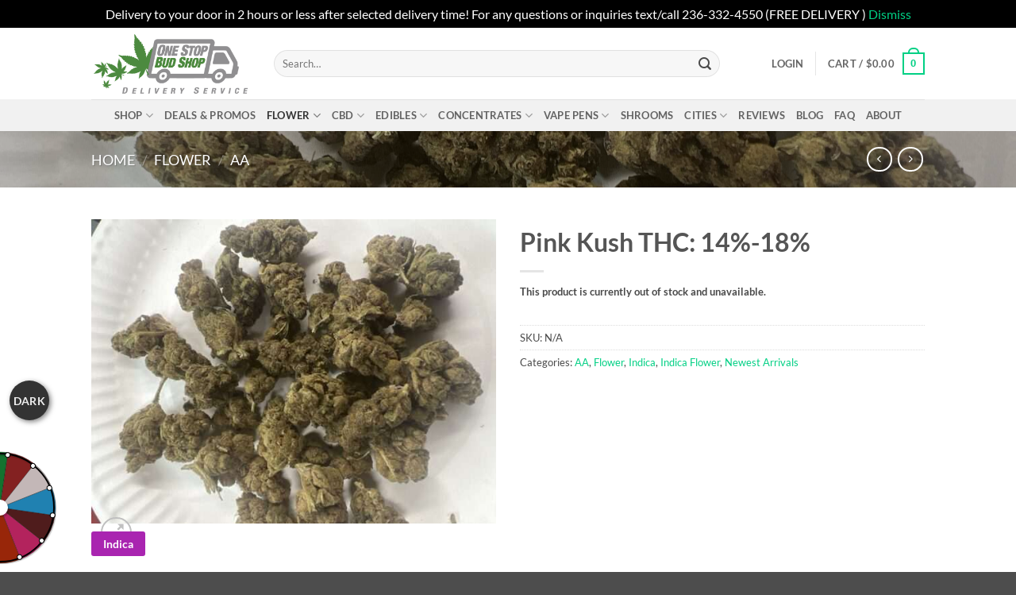

--- FILE ---
content_type: text/html; charset=UTF-8
request_url: https://onestopbudshop.com/product/pink-kush-thc-14-18/
body_size: 37422
content:
<!DOCTYPE html>
<html lang="en-US" prefix="og: https://ogp.me/ns#" class="loading-site no-js">
<head>
	<meta charset="UTF-8" />
	<link rel="profile" href="http://gmpg.org/xfn/11" />
	<link rel="pingback" href="https://onestopbudshop.com/xmlrpc.php" />

	<script>(function(html){html.className = html.className.replace(/\bno-js\b/,'js')})(document.documentElement);</script>
<meta name="viewport" content="width=device-width, initial-scale=1" />
<!-- Search Engine Optimization by Rank Math PRO - https://rankmath.com/ -->
<title>Pink Kush THC: 14%-18% - Onestopbudshop</title>
<meta name="description" content="Buy Pink Kush THC: 14%-18% online. Premium cannabis products at One Stop Bud Shop with fast delivery across Canada."/>
<meta name="robots" content="follow, index, max-snippet:-1, max-video-preview:-1, max-image-preview:large"/>
<link rel="canonical" href="https://onestopbudshop.com/product/pink-kush-thc-14-18/" />
<meta property="og:locale" content="en_US" />
<meta property="og:type" content="product" />
<meta property="og:title" content="Pink Kush THC: 14%-18% - Onestopbudshop" />
<meta property="og:description" content="Buy Pink Kush THC: 14%-18% online. Premium cannabis products at One Stop Bud Shop with fast delivery across Canada." />
<meta property="og:url" content="https://onestopbudshop.com/product/pink-kush-thc-14-18/" />
<meta property="og:site_name" content="Onestopbudshop" />
<meta property="og:updated_time" content="2024-03-22T19:50:54-07:00" />
<meta property="og:image" content="https://onestopbudshop.com/wp-content/uploads/2024/03/image-scaled-1067x800.jpg" />
<meta property="og:image:secure_url" content="https://onestopbudshop.com/wp-content/uploads/2024/03/image-scaled-1067x800.jpg" />
<meta property="og:image:width" content="1020" />
<meta property="og:image:height" content="765" />
<meta property="og:image:alt" content="Close-up of Pink Kush THC: 14%-18% cannabis buds. High-quality marijuana flower showcasing texture and color. A premium cannabis strain with potent properties." />
<meta property="og:image:type" content="image/jpeg" />
<meta name="twitter:card" content="summary_large_image" />
<meta name="twitter:title" content="Pink Kush THC: 14%-18% - Onestopbudshop" />
<meta name="twitter:description" content="Buy Pink Kush THC: 14%-18% online. Premium cannabis products at One Stop Bud Shop with fast delivery across Canada." />
<meta name="twitter:image" content="https://onestopbudshop.com/wp-content/uploads/2024/03/image-scaled-1067x800.jpg" />
<meta name="twitter:label1" content="Price" />
<meta name="twitter:data1" content="&#036;0.00" />
<meta name="twitter:label2" content="Availability" />
<meta name="twitter:data2" content="Out of stock" />
<script type="application/ld+json" class="rank-math-schema-pro">{"@context":"https://schema.org","@graph":[{"@type":["Organization","Person"],"@id":"https://onestopbudshop.com/#person","name":"Onestopbudshop","url":"https://onestopbudshop.com"},{"@type":"WebSite","@id":"https://onestopbudshop.com/#website","url":"https://onestopbudshop.com","name":"Onestopbudshop","publisher":{"@id":"https://onestopbudshop.com/#person"},"inLanguage":"en-US"},{"@type":"ImageObject","@id":"https://onestopbudshop.com/wp-content/uploads/2024/03/image-scaled.jpg","url":"https://onestopbudshop.com/wp-content/uploads/2024/03/image-scaled.jpg","width":"2560","height":"1920","caption":"Close-up of Pink Kush THC: 14%-18% cannabis buds. High-quality marijuana flower showcasing texture and color. A premium cannabis strain with potent properties.","inLanguage":"en-US"},{"@type":"ItemPage","@id":"https://onestopbudshop.com/product/pink-kush-thc-14-18/#webpage","url":"https://onestopbudshop.com/product/pink-kush-thc-14-18/","name":"Pink Kush THC: 14%-18% - Onestopbudshop","datePublished":"2024-03-15T13:52:23-07:00","dateModified":"2024-03-22T19:50:54-07:00","isPartOf":{"@id":"https://onestopbudshop.com/#website"},"primaryImageOfPage":{"@id":"https://onestopbudshop.com/wp-content/uploads/2024/03/image-scaled.jpg"},"inLanguage":"en-US"},{"@type":"Product","name":"Pink Kush THC: 14%-18% - Onestopbudshop","category":"Flower &gt; AA","mainEntityOfPage":{"@id":"https://onestopbudshop.com/product/pink-kush-thc-14-18/#webpage"},"image":[{"@type":"ImageObject","url":"https://onestopbudshop.com/wp-content/uploads/2024/03/image-scaled.jpg","height":"1920","width":"2560"}],"@id":"https://onestopbudshop.com/product/pink-kush-thc-14-18/#richSnippet"}]}</script>
<!-- /Rank Math WordPress SEO plugin -->

<link rel='dns-prefetch' href='//cdn.onesignal.com' />
<link rel='prefetch' href='https://onestopbudshop.com/wp-content/themes/flatsome/assets/js/flatsome.js?ver=e2eddd6c228105dac048' />
<link rel='prefetch' href='https://onestopbudshop.com/wp-content/themes/flatsome/assets/js/chunk.slider.js?ver=3.20.4' />
<link rel='prefetch' href='https://onestopbudshop.com/wp-content/themes/flatsome/assets/js/chunk.popups.js?ver=3.20.4' />
<link rel='prefetch' href='https://onestopbudshop.com/wp-content/themes/flatsome/assets/js/chunk.tooltips.js?ver=3.20.4' />
<link rel='prefetch' href='https://onestopbudshop.com/wp-content/themes/flatsome/assets/js/woocommerce.js?ver=1c9be63d628ff7c3ff4c' />
<link rel="alternate" type="application/rss+xml" title="Onestopbudshop &raquo; Feed" href="https://onestopbudshop.com/feed/" />
<link rel="alternate" type="application/rss+xml" title="Onestopbudshop &raquo; Comments Feed" href="https://onestopbudshop.com/comments/feed/" />
<link rel="alternate" type="application/rss+xml" title="Onestopbudshop &raquo; Pink Kush THC: 14%-18% Comments Feed" href="https://onestopbudshop.com/product/pink-kush-thc-14-18/feed/" />
<link rel="alternate" title="oEmbed (JSON)" type="application/json+oembed" href="https://onestopbudshop.com/wp-json/oembed/1.0/embed?url=https%3A%2F%2Fonestopbudshop.com%2Fproduct%2Fpink-kush-thc-14-18%2F" />
<link rel="alternate" title="oEmbed (XML)" type="text/xml+oembed" href="https://onestopbudshop.com/wp-json/oembed/1.0/embed?url=https%3A%2F%2Fonestopbudshop.com%2Fproduct%2Fpink-kush-thc-14-18%2F&#038;format=xml" />
<style id='wp-img-auto-sizes-contain-inline-css' type='text/css'>
img:is([sizes=auto i],[sizes^="auto," i]){contain-intrinsic-size:3000px 1500px}
/*# sourceURL=wp-img-auto-sizes-contain-inline-css */
</style>
<link rel='stylesheet' id='font-awesome-css' href='https://onestopbudshop.com/wp-content/plugins/advanced-product-labels-for-woocommerce/berocket/assets/css/font-awesome.min.css?ver=6.9' type='text/css' media='all' />
<link rel='stylesheet' id='berocket_products_label_style-css' href='https://onestopbudshop.com/wp-content/plugins/advanced-product-labels-for-woocommerce/css/frontend.css?ver=3.3.3.1' type='text/css' media='all' />
<style id='berocket_products_label_style-inline-css' type='text/css'>

        .berocket_better_labels:before,
        .berocket_better_labels:after {
            clear: both;
            content: " ";
            display: block;
        }
        .berocket_better_labels.berocket_better_labels_image {
            position: absolute!important;
            top: 0px!important;
            bottom: 0px!important;
            left: 0px!important;
            right: 0px!important;
            pointer-events: none;
        }
        .berocket_better_labels.berocket_better_labels_image * {
            pointer-events: none;
        }
        .berocket_better_labels.berocket_better_labels_image img,
        .berocket_better_labels.berocket_better_labels_image .fa,
        .berocket_better_labels.berocket_better_labels_image .berocket_color_label,
        .berocket_better_labels.berocket_better_labels_image .berocket_image_background,
        .berocket_better_labels .berocket_better_labels_line .br_alabel,
        .berocket_better_labels .berocket_better_labels_line .br_alabel span {
            pointer-events: all;
        }
        .berocket_better_labels .berocket_color_label,
        .br_alabel .berocket_color_label {
            width: 100%;
            height: 100%;
            display: block;
        }
        .berocket_better_labels .berocket_better_labels_position_left {
            text-align:left;
            float: left;
            clear: left;
        }
        .berocket_better_labels .berocket_better_labels_position_center {
            text-align:center;
        }
        .berocket_better_labels .berocket_better_labels_position_right {
            text-align:right;
            float: right;
            clear: right;
        }
        .berocket_better_labels.berocket_better_labels_label {
            clear: both
        }
        .berocket_better_labels .berocket_better_labels_line {
            line-height: 1px;
        }
        .berocket_better_labels.berocket_better_labels_label .berocket_better_labels_line {
            clear: none;
        }
        .berocket_better_labels .berocket_better_labels_position_left .berocket_better_labels_line {
            clear: left;
        }
        .berocket_better_labels .berocket_better_labels_position_right .berocket_better_labels_line {
            clear: right;
        }
        .berocket_better_labels .berocket_better_labels_line .br_alabel {
            display: inline-block;
            position: relative;
            top: 0!important;
            left: 0!important;
            right: 0!important;
            line-height: 1px;
        }.berocket_better_labels .berocket_better_labels_position {
                display: flex;
                flex-direction: column;
            }
            .berocket_better_labels .berocket_better_labels_position.berocket_better_labels_position_left {
                align-items: start;
            }
            .berocket_better_labels .berocket_better_labels_position.berocket_better_labels_position_right {
                align-items: end;
            }
            .rtl .berocket_better_labels .berocket_better_labels_position.berocket_better_labels_position_left {
                align-items: end;
            }
            .rtl .berocket_better_labels .berocket_better_labels_position.berocket_better_labels_position_right {
                align-items: start;
            }
            .berocket_better_labels .berocket_better_labels_position.berocket_better_labels_position_center {
                align-items: center;
            }
            .berocket_better_labels .berocket_better_labels_position .berocket_better_labels_inline {
                display: flex;
                align-items: start;
            }
/*# sourceURL=berocket_products_label_style-inline-css */
</style>
<link rel='stylesheet' id='wc-blocks-style-css' href='https://onestopbudshop.com/wp-content/plugins/woocommerce/assets/client/blocks/wc-blocks.css?ver=wc-10.4.3' type='text/css' media='all' />
<link rel='stylesheet' id='pisol-dtt-cart-block-css' href='https://onestopbudshop.com/wp-content/plugins/pi-woocommerce-order-date-time-and-type-pro/block/cart/css/cart-block.css?ver=3.3.12.7' type='text/css' media='all' />
<style id='pisol-dtt-cart-block-inline-css' type='text/css'>

            .pi_delivery_type .woocommerce-input-wrapper label, .pi_delivery_type .woocommerce-input-wrapper .woocommerce-radio-wrapper label, .pi-dtt-type-label-container label{
                background-color:#cccccc;
                color:#000000;
            }

            .pi_delivery_type .input-radio:checked + label, 
            .pi_delivery_type .woocommerce-input-wrapper label.active_type,  .pi_delivery_type .woocommerce-input-wrapper .woocommerce-radio-wrapper input:checked + label, .pi-dtt-type-label-container input:checked + label{
                background-color:#000000;
                color:#ffffff;
            }
        
/*# sourceURL=pisol-dtt-cart-block-inline-css */
</style>
<link rel='stylesheet' id='pisol-dtt-date-time-location-block-css' href='https://onestopbudshop.com/wp-content/plugins/pi-woocommerce-order-date-time-and-type-pro/block/date-time-location/css/date-time-block.css?ver=3.3.12.7' type='text/css' media='all' />
<style id='pisol-dtt-date-time-location-block-inline-css' type='text/css'>

            .pi_delivery_type .woocommerce-input-wrapper label, .pi_delivery_type .woocommerce-input-wrapper .woocommerce-radio-wrapper label, .pi-dtt-type-label-container label{
                background-color:#cccccc;
                color:#000000;
            }

            .pi_delivery_type .input-radio:checked + label, 
            .pi_delivery_type .woocommerce-input-wrapper label.active_type,  .pi_delivery_type .woocommerce-input-wrapper .woocommerce-radio-wrapper input:checked + label, .pi-dtt-type-label-container input:checked + label{
                background-color:#000000;
                color:#ffffff;
            }
        
            .pisol-date-time-approx-message{
                background-color:#cccccc;
                color:#000000;
            }
        


            .pisol-location-radio:checked + label{
                background-color:#0077ff;
                color:#000000;
            }

            .pisol-location{
                background-color:#cccccc;
                color:#000000;
            }
        
/*# sourceURL=pisol-dtt-date-time-location-block-inline-css */
</style>
<style id='wp-emoji-styles-inline-css' type='text/css'>

	img.wp-smiley, img.emoji {
		display: inline !important;
		border: none !important;
		box-shadow: none !important;
		height: 1em !important;
		width: 1em !important;
		margin: 0 0.07em !important;
		vertical-align: -0.1em !important;
		background: none !important;
		padding: 0 !important;
	}
/*# sourceURL=wp-emoji-styles-inline-css */
</style>
<style id='wp-block-library-inline-css' type='text/css'>
:root{--wp-block-synced-color:#7a00df;--wp-block-synced-color--rgb:122,0,223;--wp-bound-block-color:var(--wp-block-synced-color);--wp-editor-canvas-background:#ddd;--wp-admin-theme-color:#007cba;--wp-admin-theme-color--rgb:0,124,186;--wp-admin-theme-color-darker-10:#006ba1;--wp-admin-theme-color-darker-10--rgb:0,107,160.5;--wp-admin-theme-color-darker-20:#005a87;--wp-admin-theme-color-darker-20--rgb:0,90,135;--wp-admin-border-width-focus:2px}@media (min-resolution:192dpi){:root{--wp-admin-border-width-focus:1.5px}}.wp-element-button{cursor:pointer}:root .has-very-light-gray-background-color{background-color:#eee}:root .has-very-dark-gray-background-color{background-color:#313131}:root .has-very-light-gray-color{color:#eee}:root .has-very-dark-gray-color{color:#313131}:root .has-vivid-green-cyan-to-vivid-cyan-blue-gradient-background{background:linear-gradient(135deg,#00d084,#0693e3)}:root .has-purple-crush-gradient-background{background:linear-gradient(135deg,#34e2e4,#4721fb 50%,#ab1dfe)}:root .has-hazy-dawn-gradient-background{background:linear-gradient(135deg,#faaca8,#dad0ec)}:root .has-subdued-olive-gradient-background{background:linear-gradient(135deg,#fafae1,#67a671)}:root .has-atomic-cream-gradient-background{background:linear-gradient(135deg,#fdd79a,#004a59)}:root .has-nightshade-gradient-background{background:linear-gradient(135deg,#330968,#31cdcf)}:root .has-midnight-gradient-background{background:linear-gradient(135deg,#020381,#2874fc)}:root{--wp--preset--font-size--normal:16px;--wp--preset--font-size--huge:42px}.has-regular-font-size{font-size:1em}.has-larger-font-size{font-size:2.625em}.has-normal-font-size{font-size:var(--wp--preset--font-size--normal)}.has-huge-font-size{font-size:var(--wp--preset--font-size--huge)}.has-text-align-center{text-align:center}.has-text-align-left{text-align:left}.has-text-align-right{text-align:right}.has-fit-text{white-space:nowrap!important}#end-resizable-editor-section{display:none}.aligncenter{clear:both}.items-justified-left{justify-content:flex-start}.items-justified-center{justify-content:center}.items-justified-right{justify-content:flex-end}.items-justified-space-between{justify-content:space-between}.screen-reader-text{border:0;clip-path:inset(50%);height:1px;margin:-1px;overflow:hidden;padding:0;position:absolute;width:1px;word-wrap:normal!important}.screen-reader-text:focus{background-color:#ddd;clip-path:none;color:#444;display:block;font-size:1em;height:auto;left:5px;line-height:normal;padding:15px 23px 14px;text-decoration:none;top:5px;width:auto;z-index:100000}html :where(.has-border-color){border-style:solid}html :where([style*=border-top-color]){border-top-style:solid}html :where([style*=border-right-color]){border-right-style:solid}html :where([style*=border-bottom-color]){border-bottom-style:solid}html :where([style*=border-left-color]){border-left-style:solid}html :where([style*=border-width]){border-style:solid}html :where([style*=border-top-width]){border-top-style:solid}html :where([style*=border-right-width]){border-right-style:solid}html :where([style*=border-bottom-width]){border-bottom-style:solid}html :where([style*=border-left-width]){border-left-style:solid}html :where(img[class*=wp-image-]){height:auto;max-width:100%}:where(figure){margin:0 0 1em}html :where(.is-position-sticky){--wp-admin--admin-bar--position-offset:var(--wp-admin--admin-bar--height,0px)}@media screen and (max-width:600px){html :where(.is-position-sticky){--wp-admin--admin-bar--position-offset:0px}}
/*# sourceURL=/wp-includes/css/dist/block-library/common.min.css */
</style>
<link rel='stylesheet' id='cr-frontend-css-css' href='https://onestopbudshop.com/wp-content/plugins/customer-reviews-woocommerce/css/frontend.css?ver=5.98.0' type='text/css' media='all' />
<link rel='stylesheet' id='points-and-rewards-for-woocommerce-css' href='https://onestopbudshop.com/wp-content/plugins/points-and-rewards-for-woocommerce/public/css/points-rewards-for-woocommerce-public.min.css?ver=2.9.6' type='text/css' media='all' />
<link rel='stylesheet' id='photoswipe-css' href='https://onestopbudshop.com/wp-content/plugins/woocommerce/assets/css/photoswipe/photoswipe.min.css?ver=10.4.3' type='text/css' media='all' />
<link rel='stylesheet' id='photoswipe-default-skin-css' href='https://onestopbudshop.com/wp-content/plugins/woocommerce/assets/css/photoswipe/default-skin/default-skin.min.css?ver=10.4.3' type='text/css' media='all' />
<style id='woocommerce-inline-inline-css' type='text/css'>
.woocommerce form .form-row .required { visibility: visible; }
/*# sourceURL=woocommerce-inline-inline-css */
</style>
<link rel='stylesheet' id='elementor-frontend-css' href='https://onestopbudshop.com/wp-content/plugins/elementor/assets/css/frontend.min.css?ver=3.34.4' type='text/css' media='all' />
<link rel='stylesheet' id='widget-spacer-css' href='https://onestopbudshop.com/wp-content/plugins/elementor/assets/css/widget-spacer.min.css?ver=3.34.4' type='text/css' media='all' />
<link rel='stylesheet' id='widget-heading-css' href='https://onestopbudshop.com/wp-content/plugins/elementor/assets/css/widget-heading.min.css?ver=3.34.4' type='text/css' media='all' />
<link rel='stylesheet' id='flatsome-main-css' href='https://onestopbudshop.com/wp-content/themes/flatsome/assets/css/flatsome.css?ver=3.20.4' type='text/css' media='all' />
<style id='flatsome-main-inline-css' type='text/css'>
@font-face {
				font-family: "fl-icons";
				font-display: block;
				src: url(https://onestopbudshop.com/wp-content/themes/flatsome/assets/css/icons/fl-icons.eot?v=3.20.4);
				src:
					url(https://onestopbudshop.com/wp-content/themes/flatsome/assets/css/icons/fl-icons.eot#iefix?v=3.20.4) format("embedded-opentype"),
					url(https://onestopbudshop.com/wp-content/themes/flatsome/assets/css/icons/fl-icons.woff2?v=3.20.4) format("woff2"),
					url(https://onestopbudshop.com/wp-content/themes/flatsome/assets/css/icons/fl-icons.ttf?v=3.20.4) format("truetype"),
					url(https://onestopbudshop.com/wp-content/themes/flatsome/assets/css/icons/fl-icons.woff?v=3.20.4) format("woff"),
					url(https://onestopbudshop.com/wp-content/themes/flatsome/assets/css/icons/fl-icons.svg?v=3.20.4#fl-icons) format("svg");
			}
/*# sourceURL=flatsome-main-inline-css */
</style>
<link rel='stylesheet' id='flatsome-shop-css' href='https://onestopbudshop.com/wp-content/themes/flatsome/assets/css/flatsome-shop.css?ver=3.20.4' type='text/css' media='all' />
<link rel='stylesheet' id='flatsome-style-css' href='https://onestopbudshop.com/wp-content/themes/flatsome-child/style.css?ver=3.0' type='text/css' media='all' />
<script type="text/javascript" src="https://onestopbudshop.com/wp-includes/js/jquery/jquery.min.js?ver=3.7.1" id="jquery-core-js"></script>
<script type="text/javascript" src="https://onestopbudshop.com/wp-includes/js/clipboard.min.js?ver=2.0.11" id="clipboard-js"></script>
<script type="text/javascript" id="points-and-rewards-for-woocommerce-js-extra">
/* <![CDATA[ */
var wps_wpr = {"ajaxurl":"https://onestopbudshop.com/wp-admin/admin-ajax.php","message":"Please enter a valid points","empty_notice":"Please enter some points !!","minimum_points":"50","confirmation_msg":"Do you really want to upgrade your user level as this process will deduct the required points from your account?","minimum_points_text":"The minimum Points Required To Convert Points To Coupons is 50","wps_wpr_custom_notice":"The number of points you had entered will get deducted from your Account","wps_wpr_nonce":"9ee27eb22a","not_allowed":"Please enter some valid points!","not_suffient":"You do not have a sufficient amount of points","above_order_limit":"Entered points do not apply to this order.","points_empty":"Please enter points.","checkout_page":"","wps_user_current_points":"0","is_restrict_message_enable":"","is_restrict_status_set":"","wps_restrict_rewards_msg":"You will not get any Reward Points","wps_wpr_game_setting":["#b3235d","#982609","#508aeb","#8c5b96","#a477b7","#912589","#d25b5b","#13722f","#832121","#c3b7b7","#2081b1","#4f1c1c"],"wps_wpr_select_spin_stop":["2","4","6","10","12"],"wps_is_user_login":"","get_min_redeem_req":"0","is_cart_redeem_sett_enable":"1","is_checkout_redeem_enable":"1","points_coupon_name":"Cart Discount","wps_points_name":"Points","points_message_require":"You require : ","points_more_to_redeem":" points more to get redeem","wps_add_a_points":"Add a points","wps_apply_points":"Apply Points"};
//# sourceURL=points-and-rewards-for-woocommerce-js-extra
/* ]]> */
</script>
<script type="text/javascript" src="https://onestopbudshop.com/wp-content/plugins/points-and-rewards-for-woocommerce/public/js/points-rewards-for-woocommerce-public.min.js?ver=2.9.6" id="points-and-rewards-for-woocommerce-js"></script>
<script type="text/javascript" src="https://onestopbudshop.com/wp-content/plugins/woocommerce/assets/js/jquery-blockui/jquery.blockUI.min.js?ver=2.7.0-wc.10.4.3" id="wc-jquery-blockui-js" data-wp-strategy="defer"></script>
<script type="text/javascript" id="wc-add-to-cart-js-extra">
/* <![CDATA[ */
var wc_add_to_cart_params = {"ajax_url":"/wp-admin/admin-ajax.php","wc_ajax_url":"/?wc-ajax=%%endpoint%%","i18n_view_cart":"View cart","cart_url":"https://onestopbudshop.com/cart/","is_cart":"","cart_redirect_after_add":"no"};
//# sourceURL=wc-add-to-cart-js-extra
/* ]]> */
</script>
<script type="text/javascript" src="https://onestopbudshop.com/wp-content/plugins/woocommerce/assets/js/frontend/add-to-cart.min.js?ver=10.4.3" id="wc-add-to-cart-js" defer="defer" data-wp-strategy="defer"></script>
<script type="text/javascript" src="https://onestopbudshop.com/wp-content/plugins/woocommerce/assets/js/photoswipe/photoswipe.min.js?ver=4.1.1-wc.10.4.3" id="wc-photoswipe-js" defer="defer" data-wp-strategy="defer"></script>
<script type="text/javascript" src="https://onestopbudshop.com/wp-content/plugins/woocommerce/assets/js/photoswipe/photoswipe-ui-default.min.js?ver=4.1.1-wc.10.4.3" id="wc-photoswipe-ui-default-js" defer="defer" data-wp-strategy="defer"></script>
<script type="text/javascript" id="wc-single-product-js-extra">
/* <![CDATA[ */
var wc_single_product_params = {"i18n_required_rating_text":"Please select a rating","i18n_rating_options":["1 of 5 stars","2 of 5 stars","3 of 5 stars","4 of 5 stars","5 of 5 stars"],"i18n_product_gallery_trigger_text":"View full-screen image gallery","review_rating_required":"yes","flexslider":{"rtl":false,"animation":"slide","smoothHeight":true,"directionNav":false,"controlNav":"thumbnails","slideshow":false,"animationSpeed":500,"animationLoop":false,"allowOneSlide":false},"zoom_enabled":"","zoom_options":[],"photoswipe_enabled":"1","photoswipe_options":{"shareEl":false,"closeOnScroll":false,"history":false,"hideAnimationDuration":0,"showAnimationDuration":0},"flexslider_enabled":""};
//# sourceURL=wc-single-product-js-extra
/* ]]> */
</script>
<script type="text/javascript" src="https://onestopbudshop.com/wp-content/plugins/woocommerce/assets/js/frontend/single-product.min.js?ver=10.4.3" id="wc-single-product-js" defer="defer" data-wp-strategy="defer"></script>
<script type="text/javascript" src="https://onestopbudshop.com/wp-content/plugins/woocommerce/assets/js/js-cookie/js.cookie.min.js?ver=2.1.4-wc.10.4.3" id="wc-js-cookie-js" data-wp-strategy="defer"></script>
<script type="text/javascript" id="gens-raf-js-extra">
/* <![CDATA[ */
var gens_raf = {"timee":""};
//# sourceURL=gens-raf-js-extra
/* ]]> */
</script>
<script type="text/javascript" src="https://onestopbudshop.com/wp-content/plugins/refer-a-friend-for-woocommerce-by-wpgens/public/js/gens-raf-public.js?ver=1.3.4" id="gens-raf-js"></script>
<link rel="https://api.w.org/" href="https://onestopbudshop.com/wp-json/" /><link rel="alternate" title="JSON" type="application/json" href="https://onestopbudshop.com/wp-json/wp/v2/product/25079" /><link rel="EditURI" type="application/rsd+xml" title="RSD" href="https://onestopbudshop.com/xmlrpc.php?rsd" />
<link rel='shortlink' href='https://onestopbudshop.com/?p=25079' />
<style>.product .images {position: relative;}</style><script src="https://analytics.ahrefs.com/analytics.js" data-key="GKk6QbhBE9DunDcyIImhmQ" async></script>	<noscript><style>.woocommerce-product-gallery{ opacity: 1 !important; }</style></noscript>
	<meta name="generator" content="Elementor 3.34.4; features: additional_custom_breakpoints; settings: css_print_method-external, google_font-enabled, font_display-auto">
			<style>
				.e-con.e-parent:nth-of-type(n+4):not(.e-lazyloaded):not(.e-no-lazyload),
				.e-con.e-parent:nth-of-type(n+4):not(.e-lazyloaded):not(.e-no-lazyload) * {
					background-image: none !important;
				}
				@media screen and (max-height: 1024px) {
					.e-con.e-parent:nth-of-type(n+3):not(.e-lazyloaded):not(.e-no-lazyload),
					.e-con.e-parent:nth-of-type(n+3):not(.e-lazyloaded):not(.e-no-lazyload) * {
						background-image: none !important;
					}
				}
				@media screen and (max-height: 640px) {
					.e-con.e-parent:nth-of-type(n+2):not(.e-lazyloaded):not(.e-no-lazyload),
					.e-con.e-parent:nth-of-type(n+2):not(.e-lazyloaded):not(.e-no-lazyload) * {
						background-image: none !important;
					}
				}
			</style>
			<script type="text/javascript" id="google_gtagjs" src="https://onestopbudshop.com/?local_ga_js=1" async="async"></script>
<script type="text/javascript" id="google_gtagjs-inline">
/* <![CDATA[ */
window.dataLayer = window.dataLayer || [];function gtag(){dataLayer.push(arguments);}gtag('js', new Date());gtag('config', 'G-VEB1KWB5V7', {'anonymize_ip': true} );
/* ]]> */
</script>
<link rel="icon" href="https://onestopbudshop.com/wp-content/uploads/2022/01/cropped-onestoplogo-32x32.webp" sizes="32x32" />
<link rel="icon" href="https://onestopbudshop.com/wp-content/uploads/2022/01/cropped-onestoplogo-192x192.webp" sizes="192x192" />
<link rel="apple-touch-icon" href="https://onestopbudshop.com/wp-content/uploads/2022/01/cropped-onestoplogo-180x180.webp" />
<meta name="msapplication-TileImage" content="https://onestopbudshop.com/wp-content/uploads/2022/01/cropped-onestoplogo-270x270.webp" />
<style id="custom-css" type="text/css">:root {--primary-color: #00d084;--fs-color-primary: #00d084;--fs-color-secondary: #C05530;--fs-color-success: #627D47;--fs-color-alert: #b20000;--fs-color-base: #4a4a4a;--fs-experimental-link-color: #00d084;--fs-experimental-link-color-hover: #0a9e67;}.tooltipster-base {--tooltip-color: #fff;--tooltip-bg-color: #000;}.off-canvas-right .mfp-content, .off-canvas-left .mfp-content {--drawer-width: 300px;}.off-canvas .mfp-content.off-canvas-cart {--drawer-width: 360px;}.header-main{height: 90px}#logo img{max-height: 90px}#logo{width:200px;}.header-top{min-height: 30px}.transparent .header-main{height: 90px}.transparent #logo img{max-height: 90px}.has-transparent + .page-title:first-of-type,.has-transparent + #main > .page-title,.has-transparent + #main > div > .page-title,.has-transparent + #main .page-header-wrapper:first-of-type .page-title{padding-top: 140px;}.header.show-on-scroll,.stuck .header-main{height:70px!important}.stuck #logo img{max-height: 70px!important}.search-form{ width: 90%;}.header-bottom {background-color: #f1f1f1}@media (max-width: 549px) {.header-main{height: 70px}#logo img{max-height: 70px}}.nav-dropdown-has-arrow.nav-dropdown-has-border li.has-dropdown:before{border-bottom-color: #cccccc;}.nav .nav-dropdown{border-color: #cccccc }.nav-dropdown{border-radius:10px}.nav-dropdown{font-size:100%}.nav-dropdown-has-arrow li.has-dropdown:after{border-bottom-color: #ffffff;}.nav .nav-dropdown{background-color: #ffffff}body{font-family: Lato, sans-serif;}body {font-weight: 400;font-style: normal;}.nav > li > a {font-family: Lato, sans-serif;}.mobile-sidebar-levels-2 .nav > li > ul > li > a {font-family: Lato, sans-serif;}.nav > li > a,.mobile-sidebar-levels-2 .nav > li > ul > li > a {font-weight: 700;font-style: normal;}h1,h2,h3,h4,h5,h6,.heading-font, .off-canvas-center .nav-sidebar.nav-vertical > li > a{font-family: Lato, sans-serif;}h1,h2,h3,h4,h5,h6,.heading-font,.banner h1,.banner h2 {font-weight: 700;font-style: normal;}.alt-font{font-family: "Dancing Script", sans-serif;}.alt-font {font-weight: 400!important;font-style: normal!important;}.has-equal-box-heights .box-image {padding-top: 100%;}.shop-page-title.featured-title .title-bg{ background-image: url(https://onestopbudshop.com/wp-content/uploads/2024/03/image-scaled.jpg)!important;}@media screen and (min-width: 550px){.products .box-vertical .box-image{min-width: 350px!important;width: 350px!important;}}.nav-vertical-fly-out > li + li {border-top-width: 1px; border-top-style: solid;}.label-new.menu-item > a:after{content:"New";}.label-hot.menu-item > a:after{content:"Hot";}.label-sale.menu-item > a:after{content:"Sale";}.label-popular.menu-item > a:after{content:"Popular";}</style>		<style type="text/css" id="wp-custom-css">
			/* Product card (desktop-first, mobile-safe) */
.product-card{
  display: flex;
  align-items: center;
  gap: 0.5rem;
  padding: 0.5rem 0.75rem;

  border: 1px solid #b8e0a9;
  border-radius: 8px;
  background: #f3f9f3;

  transition: transform 0.2s, box-shadow 0.2s;

  /* critical: prevent mobile overflow */
  flex-wrap: nowrap;
  min-width: 0;
}

.product-card:hover{
  transform: translateY(-2px);
  box-shadow: 0 4px 10px rgba(0,0,0,0.08);
}

/* Quantity input */
.product-card .qty{
  flex: 0 0 56px;          /* stable width on desktop */
  width: 56px;
  max-width: 56px;

  padding: 0.25rem 0.5rem;
  border: 1px solid #2f5d2f;
  border-radius: 6px;
  font-size: 0.9rem;
  text-align: center;

  box-sizing: border-box;
}

/* Remove number spinners (optional, helps fit) */
.product-card .qty::-webkit-outer-spin-button,
.product-card .qty::-webkit-inner-spin-button{
  -webkit-appearance: none;
  margin: 0;
}
.product-card .qty{
  -moz-appearance: textfield;
}

/* Add to cart button */
.product-card .add_to_cart_button{
  flex: 1 1 auto;          /* button takes remaining space */
  min-width: 0;            /* allow shrink without overflow */

  display: inline-flex;
  align-items: center;
  justify-content: center;

  padding: 0.5rem 0.9rem;
  font-size: 0.95rem;
  font-weight: 600;
  color: #fff;

  background: #4caf50;
  border: 0;
  border-radius: 6px;
  cursor: pointer;

  transition: background-color 0.2s, transform 0.2s;

  /* avoid long text forcing overflow */
  white-space: nowrap;
  overflow: hidden;
  text-overflow: ellipsis;

  box-sizing: border-box;
}

.product-card .add_to_cart_button:hover{
  background: #388e3c;
  transform: translateY(-1px);
}


@media (max-width: 600px){
  /* Ensure the card can grow and doesn't clip children */
  .product-card{
    display: block !important;
    overflow: visible !important;
  }

  /* Qty full width */
  .product-card .qty{
    display: block !important;
    width: 100% !important;
    max-width: 100% !important;
    margin: 0 0 0.6rem 0 !important;
  }

  /* Force the anchor button to actually appear and be tappable */
  .product-card a.add_to_cart_button{
    display: flex !important;        /* some themes set it to none/inline */
    visibility: visible !important;
    opacity: 1 !important;

    width: 100% !important;
    min-height: 44px;                /* good tap target */
    padding: 0.85rem 1rem !important;

    align-items: center;
    justify-content: center;
  }
}



/* Base font size */
html {
    font-size: 16px !important; /* 1rem = 16px */
}

/* Headings */
h1 {
    font-size: 2rem !important; /* ~32px */
    line-height: 1.2 !important;
    margin-bottom: 0.8rem !important;
}

h2 {
    font-size: 1.75rem !important; /* ~28px */
    line-height: 1.25 !important;
    margin-bottom: 0.7rem !important;
}

h3 {
    font-size: 1.5rem !important; /* ~24px */
    line-height: 1.3 !important;
    margin-bottom: 0.6rem !important;
}

h4 {
    font-size: 1.25rem !important; /* ~20px */
    line-height: 1.3 !important;
    margin-bottom: 0.5rem !important;
}

h5 {
    font-size: 1.1rem !important; /* ~17.6px */
    line-height: 1.3 !important;
    margin-bottom: 0.4rem !important;
}

h6 {
    font-size: 1rem !important; /* ~16px */
    line-height: 1.4 !important;
    margin-bottom: 0.3rem !important;
}

/* Font weight for all headings */
h1, h2, h3, h4, h5, h6 {
    font-weight: 600 !important;
}


.blockgallery .flickity-viewport { display: none; 
}

@media only screen and (min-width: 1060px) {
.navbar {
	display:none;
}
}

back-to-top{
	display:none;
}

		</style>
		<style id="kirki-inline-styles">/* latin-ext */
@font-face {
  font-family: 'Lato';
  font-style: normal;
  font-weight: 400;
  font-display: swap;
  src: url(https://onestopbudshop.com/wp-content/fonts/lato/S6uyw4BMUTPHjxAwXjeu.woff2) format('woff2');
  unicode-range: U+0100-02BA, U+02BD-02C5, U+02C7-02CC, U+02CE-02D7, U+02DD-02FF, U+0304, U+0308, U+0329, U+1D00-1DBF, U+1E00-1E9F, U+1EF2-1EFF, U+2020, U+20A0-20AB, U+20AD-20C0, U+2113, U+2C60-2C7F, U+A720-A7FF;
}
/* latin */
@font-face {
  font-family: 'Lato';
  font-style: normal;
  font-weight: 400;
  font-display: swap;
  src: url(https://onestopbudshop.com/wp-content/fonts/lato/S6uyw4BMUTPHjx4wXg.woff2) format('woff2');
  unicode-range: U+0000-00FF, U+0131, U+0152-0153, U+02BB-02BC, U+02C6, U+02DA, U+02DC, U+0304, U+0308, U+0329, U+2000-206F, U+20AC, U+2122, U+2191, U+2193, U+2212, U+2215, U+FEFF, U+FFFD;
}
/* latin-ext */
@font-face {
  font-family: 'Lato';
  font-style: normal;
  font-weight: 700;
  font-display: swap;
  src: url(https://onestopbudshop.com/wp-content/fonts/lato/S6u9w4BMUTPHh6UVSwaPGR_p.woff2) format('woff2');
  unicode-range: U+0100-02BA, U+02BD-02C5, U+02C7-02CC, U+02CE-02D7, U+02DD-02FF, U+0304, U+0308, U+0329, U+1D00-1DBF, U+1E00-1E9F, U+1EF2-1EFF, U+2020, U+20A0-20AB, U+20AD-20C0, U+2113, U+2C60-2C7F, U+A720-A7FF;
}
/* latin */
@font-face {
  font-family: 'Lato';
  font-style: normal;
  font-weight: 700;
  font-display: swap;
  src: url(https://onestopbudshop.com/wp-content/fonts/lato/S6u9w4BMUTPHh6UVSwiPGQ.woff2) format('woff2');
  unicode-range: U+0000-00FF, U+0131, U+0152-0153, U+02BB-02BC, U+02C6, U+02DA, U+02DC, U+0304, U+0308, U+0329, U+2000-206F, U+20AC, U+2122, U+2191, U+2193, U+2212, U+2215, U+FEFF, U+FFFD;
}/* vietnamese */
@font-face {
  font-family: 'Dancing Script';
  font-style: normal;
  font-weight: 400;
  font-display: swap;
  src: url(https://onestopbudshop.com/wp-content/fonts/dancing-script/If2cXTr6YS-zF4S-kcSWSVi_sxjsohD9F50Ruu7BMSo3Rep8ltA.woff2) format('woff2');
  unicode-range: U+0102-0103, U+0110-0111, U+0128-0129, U+0168-0169, U+01A0-01A1, U+01AF-01B0, U+0300-0301, U+0303-0304, U+0308-0309, U+0323, U+0329, U+1EA0-1EF9, U+20AB;
}
/* latin-ext */
@font-face {
  font-family: 'Dancing Script';
  font-style: normal;
  font-weight: 400;
  font-display: swap;
  src: url(https://onestopbudshop.com/wp-content/fonts/dancing-script/If2cXTr6YS-zF4S-kcSWSVi_sxjsohD9F50Ruu7BMSo3ROp8ltA.woff2) format('woff2');
  unicode-range: U+0100-02BA, U+02BD-02C5, U+02C7-02CC, U+02CE-02D7, U+02DD-02FF, U+0304, U+0308, U+0329, U+1D00-1DBF, U+1E00-1E9F, U+1EF2-1EFF, U+2020, U+20A0-20AB, U+20AD-20C0, U+2113, U+2C60-2C7F, U+A720-A7FF;
}
/* latin */
@font-face {
  font-family: 'Dancing Script';
  font-style: normal;
  font-weight: 400;
  font-display: swap;
  src: url(https://onestopbudshop.com/wp-content/fonts/dancing-script/If2cXTr6YS-zF4S-kcSWSVi_sxjsohD9F50Ruu7BMSo3Sup8.woff2) format('woff2');
  unicode-range: U+0000-00FF, U+0131, U+0152-0153, U+02BB-02BC, U+02C6, U+02DA, U+02DC, U+0304, U+0308, U+0329, U+2000-206F, U+20AC, U+2122, U+2191, U+2193, U+2212, U+2215, U+FEFF, U+FFFD;
}</style></head>

<body class="wp-singular product-template-default single single-product postid-25079 wp-theme-flatsome wp-child-theme-flatsome-child theme-flatsome woocommerce woocommerce-page woocommerce-demo-store woocommerce-no-js lightbox nav-dropdown-has-arrow nav-dropdown-has-shadow nav-dropdown-has-border elementor-default elementor-kit-212">

<!--Start of Tawk.to Script-->
<script type="text/javascript">
var Tawk_API=Tawk_API||{}, Tawk_LoadStart=new Date();
(function(){
var s1=document.createElement("script"),s0=document.getElementsByTagName("script")[0];
s1.async=true;
s1.src='https://embed.tawk.to/61dca8c8b84f7301d32a534f/1fp2v6jtn';
s1.charset='UTF-8';
s1.setAttribute('crossorigin','*');
s0.parentNode.insertBefore(s1,s0);
})();
</script>
<!--End of Tawk.to Script--><p role="complementary" aria-label="Store notice" class="woocommerce-store-notice demo_store" data-notice-id="814b128cd446bb9feefdd337c02818e6" style="display:none;">Delivery to your door in 2 hours or less after selected delivery time! For any questions or inquiries text/call 236-332-4550 (FREE DELIVERY  ) <a role="button" href="#" class="woocommerce-store-notice__dismiss-link">Dismiss</a></p>
<a class="skip-link screen-reader-text" href="#main">Skip to content</a>

<div id="wrapper">

	
	<header id="header" class="header has-sticky sticky-jump">
		<div class="header-wrapper">
			<div id="masthead" class="header-main ">
      <div class="header-inner flex-row container logo-left medium-logo-center" role="navigation">

          <!-- Logo -->
          <div id="logo" class="flex-col logo">
            
<!-- Header logo -->
<a href="https://onestopbudshop.com/" title="Onestopbudshop - Dispensary delivery cannabis great service" rel="home">
		<img fetchpriority="high" width="1020" height="396" src="https://onestopbudshop.com/wp-content/uploads/2020/06/onestoplogo-3.png" class="header_logo header-logo" alt="Onestopbudshop"/><img  width="1020" height="396" src="https://onestopbudshop.com/wp-content/uploads/2020/06/onestoplogo-3.png" class="header-logo-dark" alt="Onestopbudshop"/></a>
          </div>

          <!-- Mobile Left Elements -->
          <div class="flex-col show-for-medium flex-left">
            <ul class="mobile-nav nav nav-left ">
              <li class="nav-icon has-icon">
			<a href="#" class="is-small" data-open="#main-menu" data-pos="left" data-bg="main-menu-overlay" role="button" aria-label="Menu" aria-controls="main-menu" aria-expanded="false" aria-haspopup="dialog" data-flatsome-role-button>
			<i class="icon-menu" aria-hidden="true"></i>					</a>
	</li>
            </ul>
          </div>

          <!-- Left Elements -->
          <div class="flex-col hide-for-medium flex-left
            flex-grow">
            <ul class="header-nav header-nav-main nav nav-left  nav-uppercase" >
              <li class="header-search-form search-form html relative has-icon">
	<div class="header-search-form-wrapper">
		<div class="searchform-wrapper ux-search-box relative form-flat is-normal"><form role="search" method="get" class="searchform" action="https://onestopbudshop.com/">
	<div class="flex-row relative">
						<div class="flex-col flex-grow">
			<label class="screen-reader-text" for="woocommerce-product-search-field-0">Search for:</label>
			<input type="search" id="woocommerce-product-search-field-0" class="search-field mb-0" placeholder="Search&hellip;" value="" name="s" />
			<input type="hidden" name="post_type" value="product" />
					</div>
		<div class="flex-col">
			<button type="submit" value="Search" class="ux-search-submit submit-button secondary button  icon mb-0" aria-label="Submit">
				<i class="icon-search" aria-hidden="true"></i>			</button>
		</div>
	</div>
	<div class="live-search-results text-left z-top"></div>
</form>
</div>	</div>
</li>
            </ul>
          </div>

          <!-- Right Elements -->
          <div class="flex-col hide-for-medium flex-right">
            <ul class="header-nav header-nav-main nav nav-right  nav-uppercase">
              
<li class="account-item has-icon">

	<a href="https://onestopbudshop.com/my-account/" class="nav-top-link nav-top-not-logged-in is-small" title="Login" role="button" data-open="#login-form-popup" aria-controls="login-form-popup" aria-expanded="false" aria-haspopup="dialog" data-flatsome-role-button>
					<span>
			Login			</span>
				</a>




</li>
<li class="header-divider"></li><li class="cart-item has-icon has-dropdown">

<a href="https://onestopbudshop.com/cart/" class="header-cart-link nav-top-link is-small" title="Cart" aria-label="View cart" aria-expanded="false" aria-haspopup="true" role="button" data-flatsome-role-button>

<span class="header-cart-title">
   Cart   /      <span class="cart-price"><span class="woocommerce-Price-amount amount"><bdi><span class="woocommerce-Price-currencySymbol">&#36;</span>0.00</bdi></span></span>
  </span>

    <span class="cart-icon image-icon">
    <strong>0</strong>
  </span>
  </a>

 <ul class="nav-dropdown nav-dropdown-bold">
    <li class="html widget_shopping_cart">
      <div class="widget_shopping_cart_content">
        

	<div class="ux-mini-cart-empty flex flex-row-col text-center pt pb">
				<div class="ux-mini-cart-empty-icon">
			<svg aria-hidden="true" xmlns="http://www.w3.org/2000/svg" viewBox="0 0 17 19" style="opacity:.1;height:80px;">
				<path d="M8.5 0C6.7 0 5.3 1.2 5.3 2.7v2H2.1c-.3 0-.6.3-.7.7L0 18.2c0 .4.2.8.6.8h15.7c.4 0 .7-.3.7-.7v-.1L15.6 5.4c0-.3-.3-.6-.7-.6h-3.2v-2c0-1.6-1.4-2.8-3.2-2.8zM6.7 2.7c0-.8.8-1.4 1.8-1.4s1.8.6 1.8 1.4v2H6.7v-2zm7.5 3.4 1.3 11.5h-14L2.8 6.1h2.5v1.4c0 .4.3.7.7.7.4 0 .7-.3.7-.7V6.1h3.5v1.4c0 .4.3.7.7.7s.7-.3.7-.7V6.1h2.6z" fill-rule="evenodd" clip-rule="evenodd" fill="currentColor"></path>
			</svg>
		</div>
				<p class="woocommerce-mini-cart__empty-message empty">No products in the cart.</p>
					<p class="return-to-shop">
				<a class="button primary wc-backward" href="https://onestopbudshop.com/shop/">
					Return to shop				</a>
			</p>
				</div>


      </div>
    </li>
     </ul>

</li>
            </ul>
          </div>

          <!-- Mobile Right Elements -->
          <div class="flex-col show-for-medium flex-right">
            <ul class="mobile-nav nav nav-right ">
              <li class="cart-item has-icon">


		<a href="https://onestopbudshop.com/cart/" class="header-cart-link nav-top-link is-small off-canvas-toggle" title="Cart" aria-label="View cart" aria-expanded="false" aria-haspopup="dialog" role="button" data-open="#cart-popup" data-class="off-canvas-cart" data-pos="right" aria-controls="cart-popup" data-flatsome-role-button>

    <span class="cart-icon image-icon">
    <strong>0</strong>
  </span>
  </a>


  <!-- Cart Sidebar Popup -->
  <div id="cart-popup" class="mfp-hide">
  <div class="cart-popup-inner inner-padding cart-popup-inner--sticky">
      <div class="cart-popup-title text-center">
          <span class="heading-font uppercase">Cart</span>
          <div class="is-divider"></div>
      </div>
	  <div class="widget_shopping_cart">
		  <div class="widget_shopping_cart_content">
			  

	<div class="ux-mini-cart-empty flex flex-row-col text-center pt pb">
				<div class="ux-mini-cart-empty-icon">
			<svg aria-hidden="true" xmlns="http://www.w3.org/2000/svg" viewBox="0 0 17 19" style="opacity:.1;height:80px;">
				<path d="M8.5 0C6.7 0 5.3 1.2 5.3 2.7v2H2.1c-.3 0-.6.3-.7.7L0 18.2c0 .4.2.8.6.8h15.7c.4 0 .7-.3.7-.7v-.1L15.6 5.4c0-.3-.3-.6-.7-.6h-3.2v-2c0-1.6-1.4-2.8-3.2-2.8zM6.7 2.7c0-.8.8-1.4 1.8-1.4s1.8.6 1.8 1.4v2H6.7v-2zm7.5 3.4 1.3 11.5h-14L2.8 6.1h2.5v1.4c0 .4.3.7.7.7.4 0 .7-.3.7-.7V6.1h3.5v1.4c0 .4.3.7.7.7s.7-.3.7-.7V6.1h2.6z" fill-rule="evenodd" clip-rule="evenodd" fill="currentColor"></path>
			</svg>
		</div>
				<p class="woocommerce-mini-cart__empty-message empty">No products in the cart.</p>
					<p class="return-to-shop">
				<a class="button primary wc-backward" href="https://onestopbudshop.com/shop/">
					Return to shop				</a>
			</p>
				</div>


		  </div>
	  </div>
               </div>
  </div>

</li>
            </ul>
          </div>

      </div>

            <div class="container"><div class="top-divider full-width"></div></div>
      </div>
<div id="wide-nav" class="header-bottom wide-nav flex-has-center hide-for-medium">
    <div class="flex-row container">

            
                        <div class="flex-col hide-for-medium flex-center">
                <ul class="nav header-nav header-bottom-nav nav-center  nav-uppercase">
                    <li id="menu-item-9472" class="menu-item menu-item-type-custom menu-item-object-custom menu-item-has-children menu-item-9472 menu-item-design-default has-dropdown"><a href="https://onestopbudshop.com/shop/" class="nav-top-link" aria-expanded="false" aria-haspopup="menu">Shop<i class="icon-angle-down" aria-hidden="true"></i></a>
<ul class="sub-menu nav-dropdown nav-dropdown-bold">
	<li id="menu-item-702" class="menu-item menu-item-type-custom menu-item-object-custom menu-item-home menu-item-has-children menu-item-702 nav-dropdown-col"><a href="https://onestopbudshop.com">Type</a>
	<ul class="sub-menu nav-column nav-dropdown-bold">
		<li id="menu-item-704" class="menu-item menu-item-type-taxonomy menu-item-object-product_cat current-product-ancestor current-menu-parent current-product-parent menu-item-704 active"><a href="https://onestopbudshop.com/product-category/indica/">Indica</a></li>
		<li id="menu-item-703" class="menu-item menu-item-type-taxonomy menu-item-object-product_cat menu-item-703"><a href="https://onestopbudshop.com/product-category/hybrid/">Hybrid</a></li>
		<li id="menu-item-705" class="menu-item menu-item-type-taxonomy menu-item-object-product_cat menu-item-705"><a href="https://onestopbudshop.com/product-category/sativa/">Sativa</a></li>
	</ul>
</li>
	<li id="menu-item-730" class="menu-item menu-item-type-custom menu-item-object-custom menu-item-home menu-item-has-children menu-item-730 nav-dropdown-col"><a href="https://onestopbudshop.com">Shop by Brand</a>
	<ul class="sub-menu nav-column nav-dropdown-bold">
		<li id="menu-item-731" class="menu-item menu-item-type-taxonomy menu-item-object-product_cat menu-item-731"><a href="https://onestopbudshop.com/product-category/active-releaf/">Active Releaf</a></li>
		<li id="menu-item-734" class="menu-item menu-item-type-taxonomy menu-item-object-product_cat menu-item-734"><a href="https://onestopbudshop.com/product-category/factory-710/">Factory 710</a></li>
		<li id="menu-item-738" class="menu-item menu-item-type-taxonomy menu-item-object-product_cat menu-item-738"><a href="https://onestopbudshop.com/product-category/hippy-stix/">Hippy Stix</a></li>
	</ul>
</li>
</ul>
</li>
<li id="menu-item-693" class="menu-item menu-item-type-taxonomy menu-item-object-product_cat menu-item-693 menu-item-design-default"><a href="https://onestopbudshop.com/product-category/deals-promos/" class="nav-top-link">Deals &amp; Promos</a></li>
<li id="menu-item-674" class="menu-item menu-item-type-taxonomy menu-item-object-product_cat current-product-ancestor current-menu-parent current-product-parent menu-item-has-children menu-item-674 active menu-item-design-default has-dropdown"><a href="https://onestopbudshop.com/product-category/flower/" class="nav-top-link" aria-expanded="false" aria-haspopup="menu">Flower<i class="icon-angle-down" aria-hidden="true"></i></a>
<ul class="sub-menu nav-dropdown nav-dropdown-bold">
	<li id="menu-item-706" class="menu-item menu-item-type-custom menu-item-object-custom menu-item-home menu-item-has-children menu-item-706 nav-dropdown-col"><a href="https://onestopbudshop.com">Shop by Quality</a>
	<ul class="sub-menu nav-column nav-dropdown-bold">
		<li id="menu-item-1078" class="menu-item menu-item-type-taxonomy menu-item-object-product_cat current-product-ancestor current-menu-parent current-product-parent menu-item-1078 active"><a href="https://onestopbudshop.com/product-category/flower/aa/">AA</a></li>
		<li id="menu-item-679" class="menu-item menu-item-type-taxonomy menu-item-object-product_cat menu-item-679"><a href="https://onestopbudshop.com/product-category/flower/aaa/">AAA</a></li>
		<li id="menu-item-678" class="menu-item menu-item-type-taxonomy menu-item-object-product_cat menu-item-678"><a href="https://onestopbudshop.com/product-category/flower/aaaa/">AAAA</a></li>
	</ul>
</li>
	<li id="menu-item-743" class="menu-item menu-item-type-custom menu-item-object-custom menu-item-home menu-item-has-children menu-item-743 nav-dropdown-col"><a href="https://onestopbudshop.com">Shop by Type</a>
	<ul class="sub-menu nav-column nav-dropdown-bold">
		<li id="menu-item-745" class="menu-item menu-item-type-taxonomy menu-item-object-product_cat current-product-ancestor current-menu-parent current-product-parent menu-item-745 active"><a href="https://onestopbudshop.com/product-category/flower/indica-cannabis/">Indica Flower</a></li>
		<li id="menu-item-744" class="menu-item menu-item-type-taxonomy menu-item-object-product_cat menu-item-744"><a href="https://onestopbudshop.com/product-category/flower/hybrid-cannabis/">Hybrid Flower</a></li>
		<li id="menu-item-746" class="menu-item menu-item-type-taxonomy menu-item-object-product_cat menu-item-746"><a href="https://onestopbudshop.com/product-category/flower/sativa-cannabis/">Sativa Flower</a></li>
		<li id="menu-item-727" class="menu-item menu-item-type-taxonomy menu-item-object-product_cat menu-item-727"><a href="https://onestopbudshop.com/product-category/flower/pre-rolled-joints/">Pre Rolled Joints</a></li>
	</ul>
</li>
</ul>
</li>
<li id="menu-item-677" class="menu-item menu-item-type-taxonomy menu-item-object-product_cat menu-item-has-children menu-item-677 menu-item-design-default has-dropdown"><a href="https://onestopbudshop.com/product-category/cbd/" class="nav-top-link" aria-expanded="false" aria-haspopup="menu">CBD<i class="icon-angle-down" aria-hidden="true"></i></a>
<ul class="sub-menu nav-dropdown nav-dropdown-bold">
	<li id="menu-item-685" class="menu-item menu-item-type-taxonomy menu-item-object-product_cat menu-item-685"><a href="https://onestopbudshop.com/product-category/cbd/tinctures-cbd/">Tinctures</a></li>
</ul>
</li>
<li id="menu-item-673" class="menu-item menu-item-type-taxonomy menu-item-object-product_cat menu-item-has-children menu-item-673 menu-item-design-default has-dropdown"><a href="https://onestopbudshop.com/product-category/edibles/" class="nav-top-link" aria-expanded="false" aria-haspopup="menu">Edibles<i class="icon-angle-down" aria-hidden="true"></i></a>
<ul class="sub-menu nav-dropdown nav-dropdown-bold">
	<li id="menu-item-695" class="menu-item menu-item-type-taxonomy menu-item-object-product_cat menu-item-695"><a href="https://onestopbudshop.com/product-category/edibles/gummies/">Gummies</a></li>
	<li id="menu-item-682" class="menu-item menu-item-type-taxonomy menu-item-object-product_cat menu-item-682"><a href="https://onestopbudshop.com/product-category/edibles/candy/">Candy</a></li>
	<li id="menu-item-696" class="menu-item menu-item-type-taxonomy menu-item-object-product_cat menu-item-696"><a href="https://onestopbudshop.com/product-category/edibles/syrup/">Syrup</a></li>
</ul>
</li>
<li id="menu-item-675" class="menu-item menu-item-type-taxonomy menu-item-object-product_cat menu-item-has-children menu-item-675 menu-item-design-default has-dropdown"><a href="https://onestopbudshop.com/product-category/concentrates/" class="nav-top-link" aria-expanded="false" aria-haspopup="menu">Concentrates<i class="icon-angle-down" aria-hidden="true"></i></a>
<ul class="sub-menu nav-dropdown nav-dropdown-bold">
	<li id="menu-item-689" class="menu-item menu-item-type-taxonomy menu-item-object-product_cat menu-item-689"><a href="https://onestopbudshop.com/product-category/concentrates/shatter/">Shatter</a></li>
	<li id="menu-item-687" class="menu-item menu-item-type-taxonomy menu-item-object-product_cat menu-item-687"><a href="https://onestopbudshop.com/product-category/concentrates/diamonds/">Diamonds</a></li>
</ul>
</li>
<li id="menu-item-676" class="menu-item menu-item-type-taxonomy menu-item-object-product_cat menu-item-has-children menu-item-676 menu-item-design-default has-dropdown"><a href="https://onestopbudshop.com/product-category/concentrates/vape-pens/" class="nav-top-link" aria-expanded="false" aria-haspopup="menu">Vape Pens<i class="icon-angle-down" aria-hidden="true"></i></a>
<ul class="sub-menu nav-dropdown nav-dropdown-bold">
	<li id="menu-item-692" class="menu-item menu-item-type-taxonomy menu-item-object-product_cat menu-item-692"><a href="https://onestopbudshop.com/product-category/concentrates/vape-pens/disposable-pens-vape-pens/">Disposable Pens</a></li>
	<li id="menu-item-691" class="menu-item menu-item-type-taxonomy menu-item-object-product_cat menu-item-691"><a href="https://onestopbudshop.com/product-category/concentrates/vape-pens/cartridges-tanks/">Cartridges &amp; Tanks</a></li>
</ul>
</li>
<li id="menu-item-9474" class="menu-item menu-item-type-custom menu-item-object-custom menu-item-9474 menu-item-design-default"><a href="https://onestopbudshop.com/product-category/shrooms/" class="nav-top-link">Shrooms</a></li>
<li id="menu-item-23349" class="menu-item menu-item-type-post_type menu-item-object-page menu-item-has-children menu-item-23349 menu-item-design-default has-dropdown"><a href="https://onestopbudshop.com/cities/" class="nav-top-link" aria-expanded="false" aria-haspopup="menu">Cities<i class="icon-angle-down" aria-hidden="true"></i></a>
<ul class="sub-menu nav-dropdown nav-dropdown-bold">
	<li id="menu-item-24459" class="menu-item menu-item-type-post_type menu-item-object-page menu-item-24459"><a href="https://onestopbudshop.com/white-rock/">White Rock</a></li>
	<li id="menu-item-24458" class="menu-item menu-item-type-post_type menu-item-object-page menu-item-24458"><a href="https://onestopbudshop.com/surrey/">Surrey</a></li>
	<li id="menu-item-24457" class="menu-item menu-item-type-post_type menu-item-object-page menu-item-24457"><a href="https://onestopbudshop.com/maple-ridge/">Maple Ridge</a></li>
	<li id="menu-item-23351" class="menu-item menu-item-type-post_type menu-item-object-page menu-item-23351"><a href="https://onestopbudshop.com/mission/">Mission</a></li>
	<li id="menu-item-23350" class="menu-item menu-item-type-post_type menu-item-object-page menu-item-23350"><a href="https://onestopbudshop.com/abbotsford/">Abbotsford</a></li>
	<li id="menu-item-24079" class="menu-item menu-item-type-post_type menu-item-object-page menu-item-24079"><a href="https://onestopbudshop.com/langley/">Langley</a></li>
	<li id="menu-item-24080" class="menu-item menu-item-type-post_type menu-item-object-page menu-item-24080"><a href="https://onestopbudshop.com/aldergrove/">Aldergrove</a></li>
	<li id="menu-item-23352" class="menu-item menu-item-type-post_type menu-item-object-page menu-item-23352"><a href="https://onestopbudshop.com/chilliwack/">Chilliwack</a></li>
</ul>
</li>
<li id="menu-item-29350" class="menu-item menu-item-type-post_type menu-item-object-page menu-item-29350 menu-item-design-default"><a href="https://onestopbudshop.com/reviews/" class="nav-top-link">Reviews</a></li>
<li id="menu-item-28821" class="menu-item menu-item-type-post_type menu-item-object-page menu-item-28821 menu-item-design-default"><a href="https://onestopbudshop.com/blog/" class="nav-top-link">Blog</a></li>
<li id="menu-item-207" class="menu-item menu-item-type-post_type menu-item-object-page menu-item-207 menu-item-design-default"><a href="https://onestopbudshop.com/contact/" class="nav-top-link">FAQ</a></li>
<li id="menu-item-208" class="menu-item menu-item-type-post_type menu-item-object-page menu-item-208 menu-item-design-default"><a href="https://onestopbudshop.com/about/" class="nav-top-link">About</a></li>
                </ul>
            </div>
            
            
            
    </div>
</div>

<div class="header-bg-container fill"><div class="header-bg-image fill"></div><div class="header-bg-color fill"></div></div>		</div>
	</header>

	<div class="shop-page-title product-page-title dark  page-title featured-title ">

	<div class="page-title-bg fill">
		<div class="title-bg fill bg-fill" data-parallax-fade="true" data-parallax="-2" data-parallax-background data-parallax-container=".page-title"></div>
		<div class="title-overlay fill"></div>
	</div>

	<div class="page-title-inner flex-row  medium-flex-wrap container">
	  <div class="flex-col flex-grow medium-text-center">
	  		<div class="is-large">
	<nav class="woocommerce-breadcrumb breadcrumbs uppercase" aria-label="Breadcrumb"><a href="https://onestopbudshop.com">Home</a> <span class="divider">&#47;</span> <a href="https://onestopbudshop.com/product-category/flower/">Flower</a> <span class="divider">&#47;</span> <a href="https://onestopbudshop.com/product-category/flower/aa/">AA</a></nav></div>
	  </div>

	   <div class="flex-col nav-right medium-text-center">
		   	<ul class="next-prev-thumbs is-small ">         <li class="prod-dropdown has-dropdown">
               <a href="https://onestopbudshop.com/product/royal-kush-thc-14-16/" rel="next" class="button icon is-outline circle" aria-label="Next product">
                  <i class="icon-angle-left" aria-hidden="true"></i>              </a>
              <div class="nav-dropdown">
                <a title="Royal Kush THC: 14%-16%" href="https://onestopbudshop.com/product/royal-kush-thc-14-16/">
                <img loading="lazy" width="100" height="100" src="https://onestopbudshop.com/wp-content/uploads/2024/03/image-1-scaled-100x100.jpg" class="attachment-woocommerce_gallery_thumbnail size-woocommerce_gallery_thumbnail wp-post-image" alt="Close-up of Royal Kush THC: 14%-16% cannabis buds. Premium quality marijuana with rich textures and vibrant green hues, ready for consumption." decoding="async" srcset="https://onestopbudshop.com/wp-content/uploads/2024/03/image-1-scaled-100x100.jpg 100w, https://onestopbudshop.com/wp-content/uploads/2024/03/image-1-scaled-280x280.jpg 280w, https://onestopbudshop.com/wp-content/uploads/2024/03/image-1-scaled-350x350.jpg 350w" sizes="(max-width: 100px) 100vw, 100px" loading="lazy" title="Royal Kush THC: 14%-16% 1"></a>
              </div>
          </li>
               <li class="prod-dropdown has-dropdown">
               <a href="https://onestopbudshop.com/product/euphoria-extractions-shatter-bars-500mg-thc-cookies-green-sativa/" rel="previous" class="button icon is-outline circle" aria-label="Previous product">
                  <i class="icon-angle-right" aria-hidden="true"></i>              </a>
              <div class="nav-dropdown">
                  <a title="Euphoria Extractions Shatter Bars 500mg THC &#8211; Cookies &#038; Green (SATIVA)" href="https://onestopbudshop.com/product/euphoria-extractions-shatter-bars-500mg-thc-cookies-green-sativa/">
                  <img loading="lazy" width="100" height="100" src="https://onestopbudshop.com/wp-content/uploads/2024/03/IMG_0461-100x100.jpeg" class="attachment-woocommerce_gallery_thumbnail size-woocommerce_gallery_thumbnail wp-post-image" alt="Image of Euphoria Extractions Shatter Bars 500mg THC - Cookies &amp; Green (SATIVA). This sativa edible contains 500mg THC with 24 pieces at 20.8mg per piece." decoding="async" srcset="https://onestopbudshop.com/wp-content/uploads/2024/03/IMG_0461-100x100.jpeg 100w, https://onestopbudshop.com/wp-content/uploads/2024/03/IMG_0461-400x400.jpeg 400w, https://onestopbudshop.com/wp-content/uploads/2024/03/IMG_0461-800x800.jpeg 800w, https://onestopbudshop.com/wp-content/uploads/2024/03/IMG_0461-280x280.jpeg 280w, https://onestopbudshop.com/wp-content/uploads/2024/03/IMG_0461-768x768.jpeg 768w, https://onestopbudshop.com/wp-content/uploads/2024/03/IMG_0461-350x350.jpeg 350w, https://onestopbudshop.com/wp-content/uploads/2024/03/IMG_0461-600x600.jpeg 600w, https://onestopbudshop.com/wp-content/uploads/2024/03/IMG_0461.jpeg 1000w" sizes="(max-width: 100px) 100vw, 100px" loading="lazy" title="Euphoria Extractions Shatter Bars 500mg THC - Cookies &amp; Green (SATIVA) 2"></a>
              </div>
          </li>
      </ul>	   </div>
	</div>
</div>

	<main id="main" class="">

	<div class="shop-container">

		
			<div class="container">
	<div class="woocommerce-notices-wrapper"></div></div>
<div id="product-25079" class="product type-product post-25079 status-publish first outofstock product_cat-aa product_cat-flower product_cat-indica product_cat-indica-cannabis product_cat-newest-arrivals has-post-thumbnail shipping-taxable product-type-variable">
	<div class="product-container">
  <div class="product-main">
    <div class="row content-row mb-0">

    	<div class="product-gallery col large-6">
						
<div class="product-images relative mb-half has-hover woocommerce-product-gallery woocommerce-product-gallery--with-images woocommerce-product-gallery--columns-4 images" data-columns="4">

  <div class="badge-container is-larger absolute left top z-1">

</div>

  <div class="image-tools absolute top show-on-hover right z-3">
      </div>

  <div class="woocommerce-product-gallery__wrapper product-gallery-slider slider slider-nav-small mb-half"
        data-flickity-options='{
                "cellAlign": "center",
                "wrapAround": true,
                "autoPlay": false,
                "prevNextButtons":true,
                "adaptiveHeight": true,
                "imagesLoaded": true,
                "lazyLoad": 1,
                "dragThreshold" : 15,
                "pageDots": false,
                "rightToLeft": false       }'>
    <div data-thumb="https://onestopbudshop.com/wp-content/uploads/2024/03/image-scaled-100x100.jpg" data-thumb-alt="Close-up of Pink Kush THC: 14%-18% cannabis buds. High-quality marijuana flower showcasing texture and color. A premium cannabis strain with potent properties." data-thumb-srcset="https://onestopbudshop.com/wp-content/uploads/2024/03/image-scaled-100x100.jpg 100w, https://onestopbudshop.com/wp-content/uploads/2024/03/image-scaled-280x280.jpg 280w, https://onestopbudshop.com/wp-content/uploads/2024/03/image-scaled-350x350.jpg 350w"  data-thumb-sizes="(max-width: 100px) 100vw, 100px" class="woocommerce-product-gallery__image slide first"><a href="https://onestopbudshop.com/wp-content/uploads/2024/03/image-scaled.jpg"><img loading="lazy" width="600" height="450" src="https://onestopbudshop.com/wp-content/uploads/2024/03/image-scaled-600x450.jpg" class="wp-post-image ux-skip-lazy" alt="Close-up of Pink Kush THC: 14%-18% cannabis buds. High-quality marijuana flower showcasing texture and color. A premium cannabis strain with potent properties." data-caption="Close-up of Pink Kush THC: 14%-18% cannabis buds. High-quality marijuana flower showcasing texture and color. A premium cannabis strain with potent properties." data-src="https://onestopbudshop.com/wp-content/uploads/2024/03/image-scaled.jpg" data-large_image="https://onestopbudshop.com/wp-content/uploads/2024/03/image-scaled.jpg" data-large_image_width="2560" data-large_image_height="1920" decoding="async" srcset="https://onestopbudshop.com/wp-content/uploads/2024/03/image-scaled-600x450.jpg 600w, https://onestopbudshop.com/wp-content/uploads/2024/03/image-scaled-533x400.jpg 533w, https://onestopbudshop.com/wp-content/uploads/2024/03/image-scaled-1067x800.jpg 1067w, https://onestopbudshop.com/wp-content/uploads/2024/03/image-scaled-768x576.jpg 768w, https://onestopbudshop.com/wp-content/uploads/2024/03/image-scaled-1536x1152.jpg 1536w, https://onestopbudshop.com/wp-content/uploads/2024/03/image-scaled-2048x1536.jpg 2048w" sizes="(max-width: 600px) 100vw, 600px" loading="lazy" title="Pink Kush THC: 14%-18% 3"></a></div><div class="berocket_better_labels berocket_better_labels_label"><div class="berocket_better_labels_position berocket_better_labels_position_left"><div class="berocket_better_labels_line berocket_better_labels_line_1"><div class="berocket_better_labels_inline berocket_better_labels_inline_1"><div class="br_alabel br_alabel_type_text br_alabel_template_type_css berocket_alabel_id_763  br_alabel_better_compatibility" style=""><span  style=""><b>Indica</b></span></div></div></div></div></div>  </div>

  <div class="image-tools absolute bottom left z-3">
    <a role="button" href="#product-zoom" class="zoom-button button is-outline circle icon tooltip hide-for-small" title="Zoom" aria-label="Zoom" data-flatsome-role-button><i class="icon-expand" aria-hidden="true"></i></a>  </div>
</div>

			    	</div>

    	<div class="product-info summary col-fit col entry-summary product-summary">

    		<h1 class="product-title product_title entry-title">
	Pink Kush THC: 14%-18%</h1>

	<div class="is-divider small"></div>
<div class="price-wrapper">
	<p class="price product-page-price price-not-in-stock">
  </p>
</div>

<form class="variations_form cart" action="https://onestopbudshop.com/product/pink-kush-thc-14-18/" method="post" enctype='multipart/form-data' data-product_id="25079" data-product_variations="[]">
	
			<p class="stock out-of-stock">This product is currently out of stock and unavailable.</p>
	
	</form>

<div class="product_meta">

	
	
		<span class="sku_wrapper">SKU: <span class="sku">N/A</span></span>

	
	<span class="posted_in">Categories: <a href="https://onestopbudshop.com/product-category/flower/aa/" rel="tag">AA</a>, <a href="https://onestopbudshop.com/product-category/flower/" rel="tag">Flower</a>, <a href="https://onestopbudshop.com/product-category/indica/" rel="tag">Indica</a>, <a href="https://onestopbudshop.com/product-category/flower/indica-cannabis/" rel="tag">Indica Flower</a>, <a href="https://onestopbudshop.com/product-category/newest-arrivals/" rel="tag">Newest Arrivals</a></span>
	
	
</div>

    	</div>

    	<div id="product-sidebar" class="mfp-hide">
    		<div class="sidebar-inner">
    			<aside id="woocommerce_product_categories-9" class="widget woocommerce widget_product_categories"><span class="widget-title shop-sidebar">Browse By</span><div class="is-divider small"></div><ul class="product-categories"><li class="cat-item cat-item-112"><a href="https://onestopbudshop.com/product-category/active-releaf/">Active Releaf</a> <span class="count">(1)</span></li>
<li class="cat-item cat-item-97 cat-parent"><a href="https://onestopbudshop.com/product-category/cbd/">CBD</a> <span class="count">(3)</span><ul class='children'>
<li class="cat-item cat-item-243"><a href="https://onestopbudshop.com/product-category/cbd/gummies-cbd/">Gummies</a> <span class="count">(1)</span></li>
<li class="cat-item cat-item-242"><a href="https://onestopbudshop.com/product-category/cbd/pet/">Pet</a> <span class="count">(1)</span></li>
<li class="cat-item cat-item-103"><a href="https://onestopbudshop.com/product-category/cbd/tinctures-cbd/">Tinctures</a> <span class="count">(1)</span></li>
</ul>
</li>
<li class="cat-item cat-item-75 cat-parent"><a href="https://onestopbudshop.com/product-category/concentrates/">Concentrates</a> <span class="count">(38)</span><ul class='children'>
<li class="cat-item cat-item-79"><a href="https://onestopbudshop.com/product-category/concentrates/diamonds/">Diamonds</a> <span class="count">(1)</span></li>
<li class="cat-item cat-item-238"><a href="https://onestopbudshop.com/product-category/concentrates/live-resin-concentrates/">Live Resin</a> <span class="count">(0)</span></li>
<li class="cat-item cat-item-76"><a href="https://onestopbudshop.com/product-category/concentrates/shatter/">Shatter</a> <span class="count">(6)</span></li>
<li class="cat-item cat-item-98 cat-parent"><a href="https://onestopbudshop.com/product-category/concentrates/vape-pens/">Vape Pens</a> <span class="count">(29)</span>	<ul class='children'>
<li class="cat-item cat-item-101"><a href="https://onestopbudshop.com/product-category/concentrates/vape-pens/cartridges-tanks/">Cartridges &amp; Tanks</a> <span class="count">(12)</span></li>
<li class="cat-item cat-item-100"><a href="https://onestopbudshop.com/product-category/concentrates/vape-pens/disposable-pens-vape-pens/">Disposable Pens</a> <span class="count">(19)</span></li>
	</ul>
</li>
</ul>
</li>
<li class="cat-item cat-item-203"><a href="https://onestopbudshop.com/product-category/daily-deals/">Daily Deals</a> <span class="count">(1)</span></li>
<li class="cat-item cat-item-106"><a href="https://onestopbudshop.com/product-category/deals-promos/">Deals &amp; Promos</a> <span class="count">(8)</span></li>
<li class="cat-item cat-item-89 cat-parent"><a href="https://onestopbudshop.com/product-category/edibles/">Edibles</a> <span class="count">(46)</span><ul class='children'>
<li class="cat-item cat-item-94"><a href="https://onestopbudshop.com/product-category/edibles/candy/">Candy</a> <span class="count">(31)</span></li>
<li class="cat-item cat-item-90"><a href="https://onestopbudshop.com/product-category/edibles/gummies/">Gummies</a> <span class="count">(34)</span></li>
<li class="cat-item cat-item-95"><a href="https://onestopbudshop.com/product-category/edibles/syrup/">Syrup</a> <span class="count">(0)</span></li>
</ul>
</li>
<li class="cat-item cat-item-116"><a href="https://onestopbudshop.com/product-category/factory-710/">Factory 710</a> <span class="count">(5)</span></li>
<li class="cat-item cat-item-70 cat-parent current-cat-parent"><a href="https://onestopbudshop.com/product-category/flower/">Flower</a> <span class="count">(69)</span><ul class='children'>
<li class="cat-item cat-item-109 current-cat"><a href="https://onestopbudshop.com/product-category/flower/aa/">AA</a> <span class="count">(27)</span></li>
<li class="cat-item cat-item-108"><a href="https://onestopbudshop.com/product-category/flower/aaa/">AAA</a> <span class="count">(18)</span></li>
<li class="cat-item cat-item-107"><a href="https://onestopbudshop.com/product-category/flower/aaaa/">AAAA</a> <span class="count">(22)</span></li>
<li class="cat-item cat-item-125"><a href="https://onestopbudshop.com/product-category/flower/hybrid-cannabis/">Hybrid Flower</a> <span class="count">(23)</span></li>
<li class="cat-item cat-item-124"><a href="https://onestopbudshop.com/product-category/flower/indica-cannabis/">Indica Flower</a> <span class="count">(34)</span></li>
<li class="cat-item cat-item-111"><a href="https://onestopbudshop.com/product-category/flower/pre-rolled-joints/">Pre Rolled Joints</a> <span class="count">(0)</span></li>
<li class="cat-item cat-item-126"><a href="https://onestopbudshop.com/product-category/flower/sativa-cannabis/">Sativa Flower</a> <span class="count">(13)</span></li>
<li class="cat-item cat-item-132"><a href="https://onestopbudshop.com/product-category/flower/smalls/">Smalls</a> <span class="count">(3)</span></li>
</ul>
</li>
<li class="cat-item cat-item-119"><a href="https://onestopbudshop.com/product-category/hippy-stix/">Hippy Stix</a> <span class="count">(0)</span></li>
<li class="cat-item cat-item-78"><a href="https://onestopbudshop.com/product-category/hybrid/">Hybrid</a> <span class="count">(37)</span></li>
<li class="cat-item cat-item-80"><a href="https://onestopbudshop.com/product-category/indica/">Indica</a> <span class="count">(50)</span></li>
<li class="cat-item cat-item-136"><a href="https://onestopbudshop.com/product-category/magic-mushrooms/">Magic Mushrooms</a> <span class="count">(5)</span></li>
<li class="cat-item cat-item-130"><a href="https://onestopbudshop.com/product-category/newest-arrivals/">Newest Arrivals</a> <span class="count">(89)</span></li>
<li class="cat-item cat-item-145"><a href="https://onestopbudshop.com/product-category/sale/">Sale</a> <span class="count">(5)</span></li>
<li class="cat-item cat-item-77"><a href="https://onestopbudshop.com/product-category/sativa/">Sativa</a> <span class="count">(26)</span></li>
<li class="cat-item cat-item-151"><a href="https://onestopbudshop.com/product-category/shrooms/">Shrooms</a> <span class="count">(7)</span></li>
<li class="cat-item cat-item-15"><a href="https://onestopbudshop.com/product-category/uncategorized/">Uncategorized</a> <span class="count">(0)</span></li>
<li class="cat-item cat-item-201"><a href="https://onestopbudshop.com/product-category/vapes/">Vapes</a> <span class="count">(10)</span></li>
<li class="cat-item cat-item-233"><a href="https://onestopbudshop.com/product-category/zyn/">Zyn</a> <span class="count">(2)</span></li>
</ul></aside>    		</div>
    	</div>

    </div>
  </div>

  <div class="product-footer">
  	<div class="container">
    		
	<div class="woocommerce-tabs wc-tabs-wrapper container tabbed-content">
		<ul class="tabs wc-tabs product-tabs small-nav-collapse nav nav-uppercase nav-line nav-left" role="tablist">
							<li role="presentation" class="dynamic_description_tab active" id="tab-title-dynamic_description">
					<a href="#tab-dynamic_description" role="tab" aria-selected="true" aria-controls="tab-dynamic_description">
						Description					</a>
				</li>
											<li role="presentation" class="additional_information_tab " id="tab-title-additional_information">
					<a href="#tab-additional_information" role="tab" aria-selected="false" aria-controls="tab-additional_information" tabindex="-1">
						Additional information					</a>
				</li>
											<li role="presentation" class="reviews_tab " id="tab-title-reviews">
					<a href="#tab-reviews" role="tab" aria-selected="false" aria-controls="tab-reviews" tabindex="-1">
						Reviews (0)					</a>
				</li>
									</ul>
		<div class="tab-panels">
							<div class="woocommerce-Tabs-panel woocommerce-Tabs-panel--dynamic_description panel entry-content active" id="tab-dynamic_description" role="tabpanel" aria-labelledby="tab-title-dynamic_description">
										<div class="dynamic-product-description"><p>Introducing the Pink Kush THC: 14%-18%, a premium product from AA, Flower, Indica, Indica Flower, Newest Arrivals. Known for its exceptional quality, this product delivers top-notch performance and reliability.</p><p>Perfect for customers seeking easy to use and highly effective, this product offers great value and performance to meet your needs.</p><p>Priced at competitive pricing, the Pink Kush THC: 14%-18% provides excellent value and is suitable for users of all levels.</p><p>Order now to experience the benefits firsthand. Satisfaction guaranteed!</p></div>				</div>
											<div class="woocommerce-Tabs-panel woocommerce-Tabs-panel--additional_information panel entry-content " id="tab-additional_information" role="tabpanel" aria-labelledby="tab-title-additional_information">
										

<table class="woocommerce-product-attributes shop_attributes" aria-label="Product Details">
			<tr class="woocommerce-product-attributes-item woocommerce-product-attributes-item--attribute_pa_quantity">
			<th class="woocommerce-product-attributes-item__label" scope="row">Quantity</th>
			<td class="woocommerce-product-attributes-item__value"><p>14g, 28g</p>
</td>
		</tr>
	</table>
				</div>
											<div class="woocommerce-Tabs-panel woocommerce-Tabs-panel--reviews panel entry-content " id="tab-reviews" role="tabpanel" aria-labelledby="tab-title-reviews">
										<div id="reviews" class="woocommerce-Reviews">
	<div id="comments">
		<h2 class="woocommerce-Reviews-title">
			Reviews		</h2>

					<p class="woocommerce-noreviews">There are no reviews yet</p>
			</div>

			<div id="review_form_wrapper">
			<div id="review_form" class="cr-single-product-review">
					<div id="respond" class="comment-respond">
		<span id="reply-title" class="comment-reply-title">Be the first to review &ldquo;Pink Kush THC: 14%-18%&rdquo; <small><a rel="nofollow" id="cancel-comment-reply-link" href="/product/pink-kush-thc-14-18/#respond" style="display:none;">Cancel reply</a></small></span><form action="https://onestopbudshop.com/wp-comments-post.php?wpe-comment-post=onestopbudshop" method="post" id="commentform" class="comment-form"><p class="comment-notes"><span id="email-notes">Your email address will not be published.</span> <span class="required-field-message">Required fields are marked <span class="required">*</span></span></p><div class="comment-form-rating"><label for="rating">Your rating</label><select name="rating" id="rating" required>
						<option value="">Rate&hellip;</option>
						<option value="5">Perfect</option>
						<option value="4">Good</option>
						<option value="3">Average</option>
						<option value="2">Not that bad</option>
						<option value="1">Very poor</option>
					</select></div><p class="comment-form-comment"><label for="comment">Your review&nbsp;<span class="required">*</span></label><textarea autocomplete="new-password"  id="ba84989210"  name="ba84989210"   cols="45" rows="8" required class="cr-review-form-textbox"></textarea><textarea id="comment" aria-label="hp-comment" aria-hidden="true" name="comment" autocomplete="new-password" style="padding:0 !important;clip:rect(1px, 1px, 1px, 1px) !important;position:absolute !important;white-space:nowrap !important;height:1px !important;width:1px !important;overflow:hidden !important;" tabindex="-1"></textarea><script data-noptimize>document.getElementById("comment").setAttribute( "id", "af21247d6039099c52087db91b393428" );document.getElementById("ba84989210").setAttribute( "id", "comment" );</script></p><div class="cr-upload-local-images"><div class="cr-upload-images-preview"></div><label for="cr_review_image" class="cr-upload-images-status">Upload up to 5 images or videos</label><input type="file" capture="environment" accept="image/*, video/*" multiple="multiple" name="review_image_25079[]" id="cr_review_image" data-nonce="7cb04242f4" data-postid="25079" /></div><p class="comment-form-author"><label for="author">Name&nbsp;<span class="required">*</span></label><input id="author" name="author" type="text" value="" size="30" required /></p>
<p class="comment-form-email"><label for="email">Email&nbsp;<span class="required">*</span></label><input id="email" name="email" type="email" value="" size="30" required /></p>
<p class="comment-form-cookies-consent"><input id="wp-comment-cookies-consent" name="wp-comment-cookies-consent" type="checkbox" value="yes" /> <label for="wp-comment-cookies-consent">Save my name, email, and website in this browser for the next time I comment.</label></p>
<div class="g-recaptcha" style="transform: scale(0.9); -webkit-transform: scale(0.9); transform-origin: 0 0; -webkit-transform-origin: 0 0;" data-sitekey="6Le4bhIsAAAAAJ4-nk_W-hfzBow-67qiOGw_84fy"></div><script>
                jQuery("form.woocommerce-checkout").on("submit", function(){
                    setTimeout(function(){
                        grecaptcha.reset();
                    },100);
                });
                </script><script src='https://www.google.com/recaptcha/api.js?ver=1.31' id='wpcaptcha-recaptcha-js'></script><p class="form-submit"><input name="submit" type="submit" id="submit" class="submit cr-single-product-rev-submit" value="Submit" /> <input type='hidden' name='comment_post_ID' value='25079' id='comment_post_ID' />
<input type='hidden' name='comment_parent' id='comment_parent' value='0' />
</p></form>	</div><!-- #respond -->
				</div>
		</div>
	
	<div class="clear"></div>
</div>
				</div>
							
					</div>
	</div>


	<div class="related related-products-wrapper product-section">

					<h3 class="product-section-title container-width product-section-title-related pt-half pb-half uppercase">
				Related products			</h3>
		
		
  
    <div class="row has-equal-box-heights large-columns-4 medium-columns-3 small-columns-2 row-small slider row-slider slider-nav-reveal slider-nav-push"  data-flickity-options='{&quot;imagesLoaded&quot;: true, &quot;groupCells&quot;: &quot;100%&quot;, &quot;dragThreshold&quot; : 5, &quot;cellAlign&quot;: &quot;left&quot;,&quot;wrapAround&quot;: true,&quot;prevNextButtons&quot;: true,&quot;percentPosition&quot;: true,&quot;pageDots&quot;: false, &quot;rightToLeft&quot;: false, &quot;autoPlay&quot; : false}' >

  
		<div class="product-small col has-hover product type-product post-2261 status-publish instock product_cat-aaaa product_cat-flower product_cat-indica product_cat-indica-cannabis product_cat-newest-arrivals has-post-thumbnail shipping-taxable purchasable product-type-variable">
	<div class="col-inner">
	
<div class="badge-container absolute left top z-1">

</div>
	<div class="product-small box ">
		<div class="box-image">
			<div class="image-fade_in_back">
				<a href="https://onestopbudshop.com/product/bubba-kings-mike-tyson-smalls/">
					<img loading="lazy" width="350" height="350" src="https://onestopbudshop.com/wp-content/uploads/2020/11/IMG-2471-scaled-350x350.jpg" class="attachment-woocommerce_thumbnail size-woocommerce_thumbnail" alt="Bubba Kings Mike Tyson Smalls THC:25%-31%" decoding="async" srcset="https://onestopbudshop.com/wp-content/uploads/2020/11/IMG-2471-scaled-350x350.jpg 350w, https://onestopbudshop.com/wp-content/uploads/2020/11/IMG-2471-scaled-280x280.jpg 280w, https://onestopbudshop.com/wp-content/uploads/2020/11/IMG-2471-scaled-100x100.jpg 100w" sizes="(max-width: 350px) 100vw, 350px" loading="lazy" />				</a>
			</div>
			<div class="image-tools is-small top right show-on-hover">
							</div>
			<div class="image-tools is-small hide-for-small bottom left show-on-hover">
							</div>
			<div class="image-tools grid-tools text-center hide-for-small bottom hover-slide-in show-on-hover">
				<a href="#quick-view" class="quick-view" role="button" data-prod="2261" aria-haspopup="dialog" aria-expanded="false" data-flatsome-role-button>Quick View</a>			</div>
					</div>

		<div class="box-text box-text-products">
			<div class="berocket_better_labels berocket_better_labels_label"><div class="berocket_better_labels_position berocket_better_labels_position_left"><div class="berocket_better_labels_line berocket_better_labels_line_1"><div class="berocket_better_labels_inline berocket_better_labels_inline_1"><div class="br_alabel br_alabel_type_text br_alabel_template_type_css berocket_alabel_id_763  br_alabel_better_compatibility" style=""><span  style=""><b>Indica</b></span></div></div></div></div></div><div class="title-wrapper">		<p class="category uppercase is-smaller no-text-overflow product-cat op-8">
			AAAA		</p>
	<p class="name product-title woocommerce-loop-product__title"><a href="https://onestopbudshop.com/product/bubba-kings-mike-tyson-smalls/" class="woocommerce-LoopProduct-link woocommerce-loop-product__link">Bubba Kings Mike Tyson Smalls THC:25%-31%</a></p></div><div class="price-wrapper"><div class="star-rating star-rating--inline" role="img" aria-label="Rated 4.75 out of 5"><span style="width:95%">Rated <strong class="rating">4.75</strong> out of 5</span></div>
	<span class="price"><span class="woocommerce-Price-amount amount" aria-hidden="true"><bdi><span class="woocommerce-Price-currencySymbol">&#36;</span>30.00</bdi></span> <span aria-hidden="true">&ndash;</span> <span class="woocommerce-Price-amount amount" aria-hidden="true"><bdi><span class="woocommerce-Price-currencySymbol">&#36;</span>140.00</bdi></span><span class="screen-reader-text">Price range: &#36;30.00 through &#36;140.00</span></span>
</div>		</div>
	</div>
		</div>
</div><div class="product-small col has-hover product type-product post-22796 status-publish instock product_cat-aaa product_cat-flower product_cat-indica product_cat-indica-cannabis product_cat-newest-arrivals has-post-thumbnail sale shipping-taxable purchasable product-type-variable">
	<div class="col-inner">
	
<div class="badge-container absolute left top z-1">
<div class="callout badge badge-circle"><div class="badge-inner secondary on-sale"><span class="onsale">Sale!</span></div></div>
</div>
	<div class="product-small box ">
		<div class="box-image">
			<div class="image-fade_in_back">
				<a href="https://onestopbudshop.com/product/dynamite-thc/">
					<img loading="lazy" width="350" height="350" src="https://onestopbudshop.com/wp-content/uploads/2023/12/IMG_0016-350x350.jpeg" class="attachment-woocommerce_thumbnail size-woocommerce_thumbnail" alt="Close-up view of Dynamite THC: 23%-30% cannabis buds. High-quality marijuana flower with potent psychoactive effects. Premium cannabis product, showcasing its frosty trichomes." decoding="async" srcset="https://onestopbudshop.com/wp-content/uploads/2023/12/IMG_0016-350x350.jpeg 350w, https://onestopbudshop.com/wp-content/uploads/2023/12/IMG_0016-280x280.jpeg 280w, https://onestopbudshop.com/wp-content/uploads/2023/12/IMG_0016-100x100.jpeg 100w" sizes="(max-width: 350px) 100vw, 350px" loading="lazy" />				</a>
			</div>
			<div class="image-tools is-small top right show-on-hover">
							</div>
			<div class="image-tools is-small hide-for-small bottom left show-on-hover">
							</div>
			<div class="image-tools grid-tools text-center hide-for-small bottom hover-slide-in show-on-hover">
				<a href="#quick-view" class="quick-view" role="button" data-prod="22796" aria-haspopup="dialog" aria-expanded="false" data-flatsome-role-button>Quick View</a>			</div>
					</div>

		<div class="box-text box-text-products">
			<div class="berocket_better_labels berocket_better_labels_label"><div class="berocket_better_labels_position berocket_better_labels_position_left"><div class="berocket_better_labels_line berocket_better_labels_line_1"><div class="berocket_better_labels_inline berocket_better_labels_inline_1"><div class="br_alabel br_alabel_type_text br_alabel_template_type_css berocket_alabel_id_763  br_alabel_better_compatibility" style=""><span  style=""><b>Indica</b></span></div></div></div></div></div><div class="title-wrapper">		<p class="category uppercase is-smaller no-text-overflow product-cat op-8">
			AAA		</p>
	<p class="name product-title woocommerce-loop-product__title"><a href="https://onestopbudshop.com/product/dynamite-thc/" class="woocommerce-LoopProduct-link woocommerce-loop-product__link">Dynamite THC: 23%-30%</a></p></div><div class="price-wrapper"><div class="star-rating star-rating--inline" role="img" aria-label="Rated 4.6 out of 5"><span style="width:92%">Rated <strong class="rating">4.6</strong> out of 5</span></div>
	<span class="price"><span class="woocommerce-Price-amount amount" aria-hidden="true"><bdi><span class="woocommerce-Price-currencySymbol">&#36;</span>10.00</bdi></span> <span aria-hidden="true">&ndash;</span> <span class="woocommerce-Price-amount amount" aria-hidden="true"><bdi><span class="woocommerce-Price-currencySymbol">&#36;</span>160.00</bdi></span><span class="screen-reader-text">Price range: &#36;10.00 through &#36;160.00</span></span>
</div>		</div>
	</div>
		</div>
</div><div class="product-small col has-hover product type-product post-3696 status-publish last instock product_cat-aaaa product_cat-flower product_cat-indica product_cat-indica-cannabis product_cat-newest-arrivals has-post-thumbnail shipping-taxable purchasable product-type-variable">
	<div class="col-inner">
	
<div class="badge-container absolute left top z-1">

</div>
	<div class="product-small box ">
		<div class="box-image">
			<div class="image-fade_in_back">
				<a href="https://onestopbudshop.com/product/cinco-pax-thc-29-35/">
					<img loading="lazy" width="350" height="350" src="https://onestopbudshop.com/wp-content/uploads/2021/01/bubba2-1-350x350.jpeg" class="attachment-woocommerce_thumbnail size-woocommerce_thumbnail" alt="Close-up of Cinco Pax - El Jefe THC: 29%-35% cannabis flower, showcasing its dense structure and trichome coverage. Quality product." decoding="async" srcset="https://onestopbudshop.com/wp-content/uploads/2021/01/bubba2-1-350x350.jpeg 350w, https://onestopbudshop.com/wp-content/uploads/2021/01/bubba2-1-400x400.jpeg 400w, https://onestopbudshop.com/wp-content/uploads/2021/01/bubba2-1-800x800.jpeg 800w, https://onestopbudshop.com/wp-content/uploads/2021/01/bubba2-1-280x280.jpeg 280w, https://onestopbudshop.com/wp-content/uploads/2021/01/bubba2-1-768x768.jpeg 768w, https://onestopbudshop.com/wp-content/uploads/2021/01/bubba2-1-600x600.jpeg 600w, https://onestopbudshop.com/wp-content/uploads/2021/01/bubba2-1-100x100.jpeg 100w, https://onestopbudshop.com/wp-content/uploads/2021/01/bubba2-1.jpeg 1200w" sizes="(max-width: 350px) 100vw, 350px" loading="lazy" />				</a>
			</div>
			<div class="image-tools is-small top right show-on-hover">
							</div>
			<div class="image-tools is-small hide-for-small bottom left show-on-hover">
							</div>
			<div class="image-tools grid-tools text-center hide-for-small bottom hover-slide-in show-on-hover">
				<a href="#quick-view" class="quick-view" role="button" data-prod="3696" aria-haspopup="dialog" aria-expanded="false" data-flatsome-role-button>Quick View</a>			</div>
					</div>

		<div class="box-text box-text-products">
			<div class="berocket_better_labels berocket_better_labels_label"><div class="berocket_better_labels_position berocket_better_labels_position_left"><div class="berocket_better_labels_line berocket_better_labels_line_1"><div class="berocket_better_labels_inline berocket_better_labels_inline_1"><div class="br_alabel br_alabel_type_text br_alabel_template_type_css berocket_alabel_id_763  br_alabel_better_compatibility" style=""><span  style=""><b>Indica</b></span></div></div></div></div></div><div class="title-wrapper">		<p class="category uppercase is-smaller no-text-overflow product-cat op-8">
			AAAA		</p>
	<p class="name product-title woocommerce-loop-product__title"><a href="https://onestopbudshop.com/product/cinco-pax-thc-29-35/" class="woocommerce-LoopProduct-link woocommerce-loop-product__link">Cinco Pax &#8211; El Jefe THC: 29%-35%</a></p></div><div class="price-wrapper">
	<span class="price"><span class="woocommerce-Price-amount amount" aria-hidden="true"><bdi><span class="woocommerce-Price-currencySymbol">&#36;</span>13.00</bdi></span> <span aria-hidden="true">&ndash;</span> <span class="woocommerce-Price-amount amount" aria-hidden="true"><bdi><span class="woocommerce-Price-currencySymbol">&#36;</span>220.00</bdi></span><span class="screen-reader-text">Price range: &#36;13.00 through &#36;220.00</span></span>
</div>		</div>
	</div>
		</div>
</div><div class="product-small col has-hover product type-product post-3230 status-publish first instock product_cat-newest-arrivals product_cat-aaaa product_cat-flower product_cat-indica-cannabis has-post-thumbnail shipping-taxable purchasable product-type-variable">
	<div class="col-inner">
	
<div class="badge-container absolute left top z-1">

</div>
	<div class="product-small box ">
		<div class="box-image">
			<div class="image-fade_in_back">
				<a href="https://onestopbudshop.com/product/bubba-kings-pre98-thc-29-35/">
					<img loading="lazy" width="350" height="350" src="https://onestopbudshop.com/wp-content/uploads/2020/12/7810EC82-321A-48F2-AAEE-433759946CCF-350x350.jpeg" class="attachment-woocommerce_thumbnail size-woocommerce_thumbnail" alt="Close-up of a premium Bubba Kings - Pre98 cannabis bud, showcasing its dense structure and rich trichome coverage. THC: 29%-35%." decoding="async" srcset="https://onestopbudshop.com/wp-content/uploads/2020/12/7810EC82-321A-48F2-AAEE-433759946CCF-350x350.jpeg 350w, https://onestopbudshop.com/wp-content/uploads/2020/12/7810EC82-321A-48F2-AAEE-433759946CCF-280x280.jpeg 280w, https://onestopbudshop.com/wp-content/uploads/2020/12/7810EC82-321A-48F2-AAEE-433759946CCF-100x100.jpeg 100w" sizes="(max-width: 350px) 100vw, 350px" loading="lazy" />				</a>
			</div>
			<div class="image-tools is-small top right show-on-hover">
							</div>
			<div class="image-tools is-small hide-for-small bottom left show-on-hover">
							</div>
			<div class="image-tools grid-tools text-center hide-for-small bottom hover-slide-in show-on-hover">
				<a href="#quick-view" class="quick-view" role="button" data-prod="3230" aria-haspopup="dialog" aria-expanded="false" data-flatsome-role-button>Quick View</a>			</div>
					</div>

		<div class="box-text box-text-products">
			<div class="berocket_better_labels berocket_better_labels_label"><div class="berocket_better_labels_position berocket_better_labels_position_left"><div class="berocket_better_labels_line berocket_better_labels_line_1"><div class="berocket_better_labels_inline berocket_better_labels_inline_1"><div class="br_alabel br_alabel_type_text br_alabel_template_type_css berocket_alabel_id_763  br_alabel_better_compatibility" style=""><span  style=""><b>Indica</b></span></div></div></div></div></div><div class="title-wrapper">		<p class="category uppercase is-smaller no-text-overflow product-cat op-8">
			Newest Arrivals		</p>
	<p class="name product-title woocommerce-loop-product__title"><a href="https://onestopbudshop.com/product/bubba-kings-pre98-thc-29-35/" class="woocommerce-LoopProduct-link woocommerce-loop-product__link">Bubba Kings &#8211; Pre98 THC: 29%-35%</a></p></div><div class="price-wrapper"><div class="star-rating star-rating--inline" role="img" aria-label="Rated 4.5 out of 5"><span style="width:90%">Rated <strong class="rating">4.5</strong> out of 5</span></div>
	<span class="price"><span class="woocommerce-Price-amount amount" aria-hidden="true"><bdi><span class="woocommerce-Price-currencySymbol">&#36;</span>13.00</bdi></span> <span aria-hidden="true">&ndash;</span> <span class="woocommerce-Price-amount amount" aria-hidden="true"><bdi><span class="woocommerce-Price-currencySymbol">&#36;</span>220.00</bdi></span><span class="screen-reader-text">Price range: &#36;13.00 through &#36;220.00</span></span>
</div>		</div>
	</div>
		</div>
</div><div class="product-small col has-hover product type-product post-24537 status-publish instock product_cat-aaa product_cat-flower product_cat-indica product_cat-indica-cannabis product_cat-newest-arrivals has-post-thumbnail sale shipping-taxable purchasable product-type-variable">
	<div class="col-inner">
	
<div class="badge-container absolute left top z-1">
<div class="callout badge badge-circle"><div class="badge-inner secondary on-sale"><span class="onsale">Sale!</span></div></div>
</div>
	<div class="product-small box ">
		<div class="box-image">
			<div class="image-fade_in_back">
				<a href="https://onestopbudshop.com/product/godfather-og-thc-23-30/">
					<img loading="lazy" width="350" height="350" src="https://onestopbudshop.com/wp-content/uploads/2024/02/IMG_0382-350x350.webp" class="attachment-woocommerce_thumbnail size-woocommerce_thumbnail" alt="Close-up showcasing the premium quality of Godfather OG THC: 23%-30%. High resolution image of a potent and visually appealing cannabis flower." decoding="async" srcset="https://onestopbudshop.com/wp-content/uploads/2024/02/IMG_0382-350x350.webp 350w, https://onestopbudshop.com/wp-content/uploads/2024/02/IMG_0382-400x400.webp 400w, https://onestopbudshop.com/wp-content/uploads/2024/02/IMG_0382-280x280.webp 280w, https://onestopbudshop.com/wp-content/uploads/2024/02/IMG_0382-100x100.webp 100w, https://onestopbudshop.com/wp-content/uploads/2024/02/IMG_0382.webp 590w" sizes="(max-width: 350px) 100vw, 350px" loading="lazy" />				</a>
			</div>
			<div class="image-tools is-small top right show-on-hover">
							</div>
			<div class="image-tools is-small hide-for-small bottom left show-on-hover">
							</div>
			<div class="image-tools grid-tools text-center hide-for-small bottom hover-slide-in show-on-hover">
				<a href="#quick-view" class="quick-view" role="button" data-prod="24537" aria-haspopup="dialog" aria-expanded="false" data-flatsome-role-button>Quick View</a>			</div>
					</div>

		<div class="box-text box-text-products">
			<div class="berocket_better_labels berocket_better_labels_label"><div class="berocket_better_labels_position berocket_better_labels_position_left"><div class="berocket_better_labels_line berocket_better_labels_line_1"><div class="berocket_better_labels_inline berocket_better_labels_inline_1"><div class="br_alabel br_alabel_type_text br_alabel_template_type_css berocket_alabel_id_763  br_alabel_better_compatibility" style=""><span  style=""><b>Indica</b></span></div></div></div></div></div><div class="title-wrapper">		<p class="category uppercase is-smaller no-text-overflow product-cat op-8">
			AAA		</p>
	<p class="name product-title woocommerce-loop-product__title"><a href="https://onestopbudshop.com/product/godfather-og-thc-23-30/" class="woocommerce-LoopProduct-link woocommerce-loop-product__link">Godfather OG THC: 23%-30%</a></p></div><div class="price-wrapper"><div class="star-rating star-rating--inline" role="img" aria-label="Rated 4.33 out of 5"><span style="width:86.6%">Rated <strong class="rating">4.33</strong> out of 5</span></div>
	<span class="price"><span class="woocommerce-Price-amount amount" aria-hidden="true"><bdi><span class="woocommerce-Price-currencySymbol">&#36;</span>12.00</bdi></span> <span aria-hidden="true">&ndash;</span> <span class="woocommerce-Price-amount amount" aria-hidden="true"><bdi><span class="woocommerce-Price-currencySymbol">&#36;</span>160.00</bdi></span><span class="screen-reader-text">Price range: &#36;12.00 through &#36;160.00</span></span>
</div>		</div>
	</div>
		</div>
</div><div class="product-small col has-hover product type-product post-361 status-publish instock product_cat-flower product_cat-aaaa product_cat-indica product_cat-indica-cannabis has-post-thumbnail shipping-taxable purchasable product-type-variable">
	<div class="col-inner">
	
<div class="badge-container absolute left top z-1">

</div>
	<div class="product-small box ">
		<div class="box-image">
			<div class="image-fade_in_back">
				<a href="https://onestopbudshop.com/product/cincopax/">
					<img loading="lazy" width="350" height="350" src="https://onestopbudshop.com/wp-content/uploads/2020/06/unnamed-350x350.jpg" class="attachment-woocommerce_thumbnail size-woocommerce_thumbnail" alt="Cincopax Pink Goo Smalls THC: 25%-31%" decoding="async" srcset="https://onestopbudshop.com/wp-content/uploads/2020/06/unnamed-350x350.jpg 350w, https://onestopbudshop.com/wp-content/uploads/2020/06/unnamed-400x400.jpg 400w, https://onestopbudshop.com/wp-content/uploads/2020/06/unnamed-280x280.jpg 280w, https://onestopbudshop.com/wp-content/uploads/2020/06/unnamed-100x100.jpg 100w, https://onestopbudshop.com/wp-content/uploads/2020/06/unnamed.jpg 512w" sizes="(max-width: 350px) 100vw, 350px" loading="lazy" />				</a>
			</div>
			<div class="image-tools is-small top right show-on-hover">
							</div>
			<div class="image-tools is-small hide-for-small bottom left show-on-hover">
							</div>
			<div class="image-tools grid-tools text-center hide-for-small bottom hover-slide-in show-on-hover">
				<a href="#quick-view" class="quick-view" role="button" data-prod="361" aria-haspopup="dialog" aria-expanded="false" data-flatsome-role-button>Quick View</a>			</div>
					</div>

		<div class="box-text box-text-products">
			<div class="berocket_better_labels berocket_better_labels_label"><div class="berocket_better_labels_position berocket_better_labels_position_left"><div class="berocket_better_labels_line berocket_better_labels_line_1"><div class="berocket_better_labels_inline berocket_better_labels_inline_1"><div class="br_alabel br_alabel_type_text br_alabel_template_type_css berocket_alabel_id_763  br_alabel_better_compatibility" style=""><span  style=""><b>Indica</b></span></div></div></div></div></div><div class="title-wrapper">		<p class="category uppercase is-smaller no-text-overflow product-cat op-8">
			Flower		</p>
	<p class="name product-title woocommerce-loop-product__title"><a href="https://onestopbudshop.com/product/cincopax/" class="woocommerce-LoopProduct-link woocommerce-loop-product__link">Cincopax Pink Goo Smalls THC: 25%-31%</a></p></div><div class="price-wrapper">
	<span class="price"><span class="woocommerce-Price-amount amount" aria-hidden="true"><bdi><span class="woocommerce-Price-currencySymbol">&#36;</span>30.00</bdi></span> <span aria-hidden="true">&ndash;</span> <span class="woocommerce-Price-amount amount" aria-hidden="true"><bdi><span class="woocommerce-Price-currencySymbol">&#36;</span>140.00</bdi></span><span class="screen-reader-text">Price range: &#36;30.00 through &#36;140.00</span></span>
</div>		</div>
	</div>
		</div>
</div><div class="product-small col has-hover product type-product post-22813 status-publish last instock product_cat-aa product_cat-flower product_cat-indica product_cat-indica-cannabis product_cat-newest-arrivals has-post-thumbnail shipping-taxable purchasable product-type-variable">
	<div class="col-inner">
	
<div class="badge-container absolute left top z-1">

</div>
	<div class="product-small box ">
		<div class="box-image">
			<div class="image-fade_in_back">
				<a href="https://onestopbudshop.com/product/sensei-skunk-thc-17-23/">
					<img loading="lazy" width="350" height="350" src="https://onestopbudshop.com/wp-content/uploads/2023/12/IMG_0020-350x350.webp" class="attachment-woocommerce_thumbnail size-woocommerce_thumbnail" alt="Close-up of Sensei Skunk THC: 19%-25% cannabis flower. High-quality buds for a potent experience. Order Sensei Skunk today!" decoding="async" srcset="https://onestopbudshop.com/wp-content/uploads/2023/12/IMG_0020-350x350.webp 350w, https://onestopbudshop.com/wp-content/uploads/2023/12/IMG_0020-100x100.webp 100w, https://onestopbudshop.com/wp-content/uploads/2023/12/IMG_0020-400x400.webp 400w, https://onestopbudshop.com/wp-content/uploads/2023/12/IMG_0020-280x280.webp 280w, https://onestopbudshop.com/wp-content/uploads/2023/12/IMG_0020.webp 590w" sizes="(max-width: 350px) 100vw, 350px" loading="lazy" />				</a>
			</div>
			<div class="image-tools is-small top right show-on-hover">
							</div>
			<div class="image-tools is-small hide-for-small bottom left show-on-hover">
							</div>
			<div class="image-tools grid-tools text-center hide-for-small bottom hover-slide-in show-on-hover">
				<a href="#quick-view" class="quick-view" role="button" data-prod="22813" aria-haspopup="dialog" aria-expanded="false" data-flatsome-role-button>Quick View</a>			</div>
					</div>

		<div class="box-text box-text-products">
			<div class="berocket_better_labels berocket_better_labels_label"><div class="berocket_better_labels_position berocket_better_labels_position_left"><div class="berocket_better_labels_line berocket_better_labels_line_1"><div class="berocket_better_labels_inline berocket_better_labels_inline_1"><div class="br_alabel br_alabel_type_text br_alabel_template_type_css berocket_alabel_id_763  br_alabel_better_compatibility" style=""><span  style=""><b>Indica</b></span></div></div></div></div></div><div class="title-wrapper">		<p class="category uppercase is-smaller no-text-overflow product-cat op-8">
			AA		</p>
	<p class="name product-title woocommerce-loop-product__title"><a href="https://onestopbudshop.com/product/sensei-skunk-thc-17-23/" class="woocommerce-LoopProduct-link woocommerce-loop-product__link">Sensei Skunk THC: 19%-25%</a></p></div><div class="price-wrapper"><div class="star-rating star-rating--inline" role="img" aria-label="Rated 5 out of 5"><span style="width:100%">Rated <strong class="rating">5</strong> out of 5</span></div>
	<span class="price"><span class="woocommerce-Price-amount amount" aria-hidden="true"><bdi><span class="woocommerce-Price-currencySymbol">&#36;</span>25.00</bdi></span> <span aria-hidden="true">&ndash;</span> <span class="woocommerce-Price-amount amount" aria-hidden="true"><bdi><span class="woocommerce-Price-currencySymbol">&#36;</span>115.00</bdi></span><span class="screen-reader-text">Price range: &#36;25.00 through &#36;115.00</span></span>
</div>		</div>
	</div>
		</div>
</div><div class="product-small col has-hover product type-product post-410 status-publish first instock product_cat-flower product_cat-aaaa product_cat-indica product_cat-indica-cannabis product_cat-newest-arrivals has-post-thumbnail shipping-taxable purchasable product-type-variable">
	<div class="col-inner">
	
<div class="badge-container absolute left top z-1">

</div>
	<div class="product-small box ">
		<div class="box-image">
			<div class="image-fade_in_back">
				<a href="https://onestopbudshop.com/product/%f0%9f%94%a5-bubba-kings-mike-tyson-%f0%9f%a5%8a%f0%9f%94%a5aaaa/">
					<img loading="lazy" width="350" height="350" src="https://onestopbudshop.com/wp-content/uploads/2020/06/bjk-350x350.jpeg" class="attachment-woocommerce_thumbnail size-woocommerce_thumbnail" alt="Bubba Kings &#8211; Mike Tyson 🥊 THC: 29%-35%" decoding="async" srcset="https://onestopbudshop.com/wp-content/uploads/2020/06/bjk-350x350.jpeg 350w, https://onestopbudshop.com/wp-content/uploads/2020/06/bjk-280x280.jpeg 280w, https://onestopbudshop.com/wp-content/uploads/2020/06/bjk-100x100.jpeg 100w" sizes="(max-width: 350px) 100vw, 350px" loading="lazy" />				</a>
			</div>
			<div class="image-tools is-small top right show-on-hover">
							</div>
			<div class="image-tools is-small hide-for-small bottom left show-on-hover">
							</div>
			<div class="image-tools grid-tools text-center hide-for-small bottom hover-slide-in show-on-hover">
				<a href="#quick-view" class="quick-view" role="button" data-prod="410" aria-haspopup="dialog" aria-expanded="false" data-flatsome-role-button>Quick View</a>			</div>
					</div>

		<div class="box-text box-text-products">
			<div class="berocket_better_labels berocket_better_labels_label"><div class="berocket_better_labels_position berocket_better_labels_position_left"><div class="berocket_better_labels_line berocket_better_labels_line_1"><div class="berocket_better_labels_inline berocket_better_labels_inline_1"><div class="br_alabel br_alabel_type_text br_alabel_template_type_css berocket_alabel_id_763  br_alabel_better_compatibility" style=""><span  style=""><b>Indica</b></span></div></div></div></div></div><div class="title-wrapper">		<p class="category uppercase is-smaller no-text-overflow product-cat op-8">
			Flower		</p>
	<p class="name product-title woocommerce-loop-product__title"><a href="https://onestopbudshop.com/product/%f0%9f%94%a5-bubba-kings-mike-tyson-%f0%9f%a5%8a%f0%9f%94%a5aaaa/" class="woocommerce-LoopProduct-link woocommerce-loop-product__link">Bubba Kings &#8211; Mike Tyson 🥊 THC: 29%-35%</a></p></div><div class="price-wrapper"><div class="star-rating star-rating--inline" role="img" aria-label="Rated 4.75 out of 5"><span style="width:95%">Rated <strong class="rating">4.75</strong> out of 5</span></div>
	<span class="price"><span class="woocommerce-Price-amount amount" aria-hidden="true"><bdi><span class="woocommerce-Price-currencySymbol">&#36;</span>13.00</bdi></span> <span aria-hidden="true">&ndash;</span> <span class="woocommerce-Price-amount amount" aria-hidden="true"><bdi><span class="woocommerce-Price-currencySymbol">&#36;</span>220.00</bdi></span><span class="screen-reader-text">Price range: &#36;13.00 through &#36;220.00</span></span>
</div>		</div>
	</div>
		</div>
</div>
		</div>
	</div>
	    </div>
  </div>
</div>
</div>

		
	</div><!-- shop container -->

<div class="cusrev-footer-badge" style="text-align:center; margin:20px 0;"><div class="cr-trustbadgef"><div class="cr-badge badge_size_small badge_color_dark cr-trustbadge-border" style="background-color:#3d3d3d;">

	<div class="badge__store">One Stop Bud Shop</div>

	<div class="badge__nowrap">
		<div class="badge__stars">
							<div class="badge__star">
					<div class="badge__star-icon badge__star-icon_type_empty"></div>
					<div class="badge__star-icon badge__star-icon_type_fill" style="width: 100%"></div>
				</div>
							<div class="badge__star">
					<div class="badge__star-icon badge__star-icon_type_empty"></div>
					<div class="badge__star-icon badge__star-icon_type_fill" style="width: 100%"></div>
				</div>
							<div class="badge__star">
					<div class="badge__star-icon badge__star-icon_type_empty"></div>
					<div class="badge__star-icon badge__star-icon_type_fill" style="width: 100%"></div>
				</div>
							<div class="badge__star">
					<div class="badge__star-icon badge__star-icon_type_empty"></div>
					<div class="badge__star-icon badge__star-icon_type_fill" style="width: 100%"></div>
				</div>
							<div class="badge__star">
					<div class="badge__star-icon badge__star-icon_type_empty"></div>
					<div class="badge__star-icon badge__star-icon_type_fill" style="width: 82%"></div>
				</div>
					</div>

		<div class="badge__verified verified">
			<div class="verified__logo"></div>
			<div class="verified__text">What Our Clients Say</div>
		</div>
	</div>

	<div class="badge__rating rating">
					<span class="rating__store">4.92 store rating</span> <span class="rating__reviews">(853 reviews)</span> | <span class="rating__product">4.76 product rating</span>
			</div>

			<span class="badge__link"></span>
	
</div>
</div></div>
</main>

<footer id="footer" class="footer-wrapper">

	
<!-- FOOTER 1 -->

<!-- FOOTER 2 -->



<div class="absolute-footer dark medium-text-center small-text-center">
  <div class="container clearfix">

          <div class="footer-secondary pull-right">
                <div class="payment-icons inline-block" role="group" aria-label="Payment icons"><div class="payment-icon"><svg aria-hidden="true" version="1.1" xmlns="http://www.w3.org/2000/svg" xmlns:xlink="http://www.w3.org/1999/xlink"  viewBox="0 0 64 32">
<path d="M13.043 8.356c-0.46 0-0.873 0.138-1.24 0.413s-0.662 0.681-0.885 1.217c-0.223 0.536-0.334 1.112-0.334 1.727 0 0.568 0.119 0.99 0.358 1.265s0.619 0.413 1.141 0.413c0.508 0 1.096-0.131 1.765-0.393v1.327c-0.693 0.262-1.389 0.393-2.089 0.393-0.884 0-1.572-0.254-2.063-0.763s-0.736-1.229-0.736-2.161c0-0.892 0.181-1.712 0.543-2.462s0.846-1.32 1.452-1.709 1.302-0.584 2.089-0.584c0.435 0 0.822 0.038 1.159 0.115s0.7 0.217 1.086 0.421l-0.616 1.276c-0.369-0.201-0.673-0.333-0.914-0.398s-0.478-0.097-0.715-0.097zM19.524 12.842h-2.47l-0.898 1.776h-1.671l3.999-7.491h1.948l0.767 7.491h-1.551l-0.125-1.776zM19.446 11.515l-0.136-1.786c-0.035-0.445-0.052-0.876-0.052-1.291v-0.184c-0.153 0.408-0.343 0.84-0.569 1.296l-0.982 1.965h1.739zM27.049 12.413c0 0.711-0.257 1.273-0.773 1.686s-1.213 0.62-2.094 0.62c-0.769 0-1.389-0.153-1.859-0.46v-1.398c0.672 0.367 1.295 0.551 1.869 0.551 0.39 0 0.694-0.072 0.914-0.217s0.329-0.343 0.329-0.595c0-0.147-0.024-0.275-0.070-0.385s-0.114-0.214-0.201-0.309c-0.087-0.095-0.303-0.269-0.648-0.52-0.481-0.337-0.818-0.67-1.013-1s-0.293-0.685-0.293-1.066c0-0.439 0.108-0.831 0.324-1.176s0.523-0.614 0.922-0.806 0.857-0.288 1.376-0.288c0.755 0 1.446 0.168 2.073 0.505l-0.569 1.189c-0.543-0.252-1.044-0.378-1.504-0.378-0.289 0-0.525 0.077-0.71 0.23s-0.276 0.355-0.276 0.607c0 0.207 0.058 0.389 0.172 0.543s0.372 0.36 0.773 0.615c0.421 0.272 0.736 0.572 0.945 0.9s0.313 0.712 0.313 1.151zM33.969 14.618h-1.597l0.7-3.22h-2.46l-0.7 3.22h-1.592l1.613-7.46h1.597l-0.632 2.924h2.459l0.632-2.924h1.592l-1.613 7.46zM46.319 9.831c0 0.963-0.172 1.824-0.517 2.585s-0.816 1.334-1.415 1.722c-0.598 0.388-1.288 0.582-2.067 0.582-0.891 0-1.587-0.251-2.086-0.753s-0.749-1.198-0.749-2.090c0-0.902 0.172-1.731 0.517-2.488s0.82-1.338 1.425-1.743c0.605-0.405 1.306-0.607 2.099-0.607 0.888 0 1.575 0.245 2.063 0.735s0.73 1.176 0.73 2.056zM43.395 8.356c-0.421 0-0.808 0.155-1.159 0.467s-0.627 0.739-0.828 1.283-0.3 1.135-0.3 1.771c0 0.5 0.116 0.877 0.348 1.133s0.558 0.383 0.979 0.383 0.805-0.148 1.151-0.444c0.346-0.296 0.617-0.714 0.812-1.255s0.292-1.148 0.292-1.822c0-0.483-0.113-0.856-0.339-1.12-0.227-0.264-0.546-0.396-0.957-0.396zM53.427 14.618h-1.786l-1.859-5.644h-0.031l-0.021 0.163c-0.111 0.735-0.227 1.391-0.344 1.97l-0.757 3.511h-1.436l1.613-7.46h1.864l1.775 5.496h0.021c0.042-0.259 0.109-0.628 0.203-1.107s0.407-1.942 0.94-4.388h1.43l-1.613 7.461zM13.296 20.185c0 0.98-0.177 1.832-0.532 2.556s-0.868 1.274-1.539 1.652c-0.672 0.379-1.464 0.568-2.376 0.568h-2.449l1.678-7.68h2.15c0.977 0 1.733 0.25 2.267 0.751s0.801 1.219 0.801 2.154zM8.925 23.615c0.536 0 1.003-0.133 1.401-0.399s0.71-0.657 0.934-1.174c0.225-0.517 0.337-1.108 0.337-1.773 0-0.54-0.131-0.95-0.394-1.232s-0.64-0.423-1.132-0.423h-0.624l-1.097 5.001h0.575zM18.64 24.96h-4.436l1.678-7.68h4.442l-0.293 1.334h-2.78l-0.364 1.686h2.59l-0.299 1.334h-2.59l-0.435 1.98h2.78l-0.293 1.345zM20.509 24.96l1.678-7.68h1.661l-1.39 6.335h2.78l-0.294 1.345h-4.436zM26.547 24.96l1.694-7.68h1.656l-1.694 7.68h-1.656zM33.021 23.389c0.282-0.774 0.481-1.27 0.597-1.487l2.346-4.623h1.716l-4.061 7.68h-1.814l-0.689-7.68h1.602l0.277 4.623c0.015 0.157 0.022 0.39 0.022 0.699-0.007 0.361-0.018 0.623-0.033 0.788h0.038zM41.678 24.96h-4.437l1.678-7.68h4.442l-0.293 1.334h-2.78l-0.364 1.686h2.59l-0.299 1.334h-2.59l-0.435 1.98h2.78l-0.293 1.345zM45.849 22.013l-0.646 2.947h-1.656l1.678-7.68h1.949c0.858 0 1.502 0.179 1.933 0.536s0.646 0.881 0.646 1.571c0 0.554-0.15 1.029-0.451 1.426s-0.733 0.692-1.298 0.885l1.417 3.263h-1.803l-1.124-2.947h-0.646zM46.137 20.689h0.424c0.474 0 0.843-0.1 1.108-0.3s0.396-0.504 0.396-0.914c0-0.287-0.086-0.502-0.258-0.646s-0.442-0.216-0.812-0.216h-0.402l-0.456 2.076zM53.712 20.39l2.031-3.11h1.857l-3.355 4.744-0.646 2.936h-1.645l0.646-2.936-1.281-4.744h1.694l0.7 3.11z"></path>
</svg>
<span class="screen-reader-text">Cash On Delivery</span></div></div>      </div>
    
    <div class="footer-primary pull-left">
              <div class="menu-main-container"><ul id="menu-main-1" class="links footer-nav uppercase"><li class="menu-item menu-item-type-custom menu-item-object-custom menu-item-9472"><a href="https://onestopbudshop.com/shop/">Shop</a></li>
<li class="menu-item menu-item-type-taxonomy menu-item-object-product_cat menu-item-693"><a href="https://onestopbudshop.com/product-category/deals-promos/">Deals &amp; Promos</a></li>
<li class="menu-item menu-item-type-taxonomy menu-item-object-product_cat current-product-ancestor current-menu-parent current-product-parent menu-item-674"><a href="https://onestopbudshop.com/product-category/flower/">Flower</a></li>
<li class="menu-item menu-item-type-taxonomy menu-item-object-product_cat menu-item-677"><a href="https://onestopbudshop.com/product-category/cbd/">CBD</a></li>
<li class="menu-item menu-item-type-taxonomy menu-item-object-product_cat menu-item-673"><a href="https://onestopbudshop.com/product-category/edibles/">Edibles</a></li>
<li class="menu-item menu-item-type-taxonomy menu-item-object-product_cat menu-item-675"><a href="https://onestopbudshop.com/product-category/concentrates/">Concentrates</a></li>
<li class="menu-item menu-item-type-taxonomy menu-item-object-product_cat menu-item-676"><a href="https://onestopbudshop.com/product-category/concentrates/vape-pens/">Vape Pens</a></li>
<li class="menu-item menu-item-type-custom menu-item-object-custom menu-item-9474"><a href="https://onestopbudshop.com/product-category/shrooms/">Shrooms</a></li>
<li class="menu-item menu-item-type-post_type menu-item-object-page menu-item-23349"><a href="https://onestopbudshop.com/cities/">Cities</a></li>
<li class="menu-item menu-item-type-post_type menu-item-object-page menu-item-29350"><a href="https://onestopbudshop.com/reviews/">Reviews</a></li>
<li class="menu-item menu-item-type-post_type menu-item-object-page menu-item-28821"><a href="https://onestopbudshop.com/blog/">Blog</a></li>
<li class="menu-item menu-item-type-post_type menu-item-object-page menu-item-207"><a href="https://onestopbudshop.com/contact/">FAQ</a></li>
<li class="menu-item menu-item-type-post_type menu-item-object-page menu-item-208"><a href="https://onestopbudshop.com/about/">About</a></li>
</ul></div>            <div class="copyright-footer">
        Copyright 2026 © <strong>Onestopbudshop</strong>      </div>
          </div>
  </div>
</div>
<button type="button" id="top-link" class="back-to-top button icon invert plain fixed bottom z-1 is-outline circle hide-for-medium" aria-label="Go to top"><i class="icon-angle-up" aria-hidden="true"></i></button>
</footer>

</div>

<style>.br_alabel .br_tooltip{display:none;}div.br_alabel.berocket_alabel_id_761{top:0px;left:0px;z-index:500;}div.br_alabel.berocket_alabel_id_761 > span{padding: 0.2em 0.5em;background-color:#17e83d;color:#ffffff;border-radius:3px;font-size:14px;padding-left: 15px; padding-right: 15px; padding-top: 15px; padding-bottom: 15px; margin-left: 0px; margin-right: 10px; margin-top: 10px; margin-bottom: 0px; }div.br_alabel.berocket_alabel_id_762{top:0px;left:0px;z-index:500;}div.br_alabel.berocket_alabel_id_762 > span{padding: 0.2em 0.5em;background-color:#e6892c;color:#ffffff;border-radius:3px;font-size:14px;padding-left: 15px; padding-right: 15px; padding-top: 15px; padding-bottom: 15px; margin-left: 0px; margin-right: 10px; margin-top: 10px; margin-bottom: 0px; }div.br_alabel.berocket_alabel_id_763{top:0px;left:0px;z-index:500;}div.br_alabel.berocket_alabel_id_763 > span{padding: 0.2em 0.5em;background-color:#a925b0;color:#ffffff;border-radius:3px;font-size:14px;padding-left: 15px; padding-right: 15px; padding-top: 15px; padding-bottom: 15px; margin-left: 0px; margin-right: 10px; margin-top: 10px; margin-bottom: 0px; }</style><div id="main-menu" class="mobile-sidebar no-scrollbar mfp-hide">

	
	<div class="sidebar-menu no-scrollbar ">

		
					<ul class="nav nav-sidebar nav-vertical nav-uppercase" data-tab="1">
				<li class="header-search-form search-form html relative has-icon">
	<div class="header-search-form-wrapper">
		<div class="searchform-wrapper ux-search-box relative form-flat is-normal"><form role="search" method="get" class="searchform" action="https://onestopbudshop.com/">
	<div class="flex-row relative">
						<div class="flex-col flex-grow">
			<label class="screen-reader-text" for="woocommerce-product-search-field-1">Search for:</label>
			<input type="search" id="woocommerce-product-search-field-1" class="search-field mb-0" placeholder="Search&hellip;" value="" name="s" />
			<input type="hidden" name="post_type" value="product" />
					</div>
		<div class="flex-col">
			<button type="submit" value="Search" class="ux-search-submit submit-button secondary button  icon mb-0" aria-label="Submit">
				<i class="icon-search" aria-hidden="true"></i>			</button>
		</div>
	</div>
	<div class="live-search-results text-left z-top"></div>
</form>
</div>	</div>
</li>
<li class="menu-item menu-item-type-custom menu-item-object-custom menu-item-has-children menu-item-9472"><a href="https://onestopbudshop.com/shop/">Shop</a>
<ul class="sub-menu nav-sidebar-ul children">
	<li class="menu-item menu-item-type-custom menu-item-object-custom menu-item-home menu-item-has-children menu-item-702"><a href="https://onestopbudshop.com">Type</a>
	<ul class="sub-menu nav-sidebar-ul">
		<li class="menu-item menu-item-type-taxonomy menu-item-object-product_cat current-product-ancestor current-menu-parent current-product-parent menu-item-704"><a href="https://onestopbudshop.com/product-category/indica/">Indica</a></li>
		<li class="menu-item menu-item-type-taxonomy menu-item-object-product_cat menu-item-703"><a href="https://onestopbudshop.com/product-category/hybrid/">Hybrid</a></li>
		<li class="menu-item menu-item-type-taxonomy menu-item-object-product_cat menu-item-705"><a href="https://onestopbudshop.com/product-category/sativa/">Sativa</a></li>
	</ul>
</li>
	<li class="menu-item menu-item-type-custom menu-item-object-custom menu-item-home menu-item-has-children menu-item-730"><a href="https://onestopbudshop.com">Shop by Brand</a>
	<ul class="sub-menu nav-sidebar-ul">
		<li class="menu-item menu-item-type-taxonomy menu-item-object-product_cat menu-item-731"><a href="https://onestopbudshop.com/product-category/active-releaf/">Active Releaf</a></li>
		<li class="menu-item menu-item-type-taxonomy menu-item-object-product_cat menu-item-734"><a href="https://onestopbudshop.com/product-category/factory-710/">Factory 710</a></li>
		<li class="menu-item menu-item-type-taxonomy menu-item-object-product_cat menu-item-738"><a href="https://onestopbudshop.com/product-category/hippy-stix/">Hippy Stix</a></li>
	</ul>
</li>
</ul>
</li>
<li class="menu-item menu-item-type-taxonomy menu-item-object-product_cat menu-item-693"><a href="https://onestopbudshop.com/product-category/deals-promos/">Deals &amp; Promos</a></li>
<li class="menu-item menu-item-type-taxonomy menu-item-object-product_cat current-product-ancestor current-menu-parent current-product-parent menu-item-has-children menu-item-674"><a href="https://onestopbudshop.com/product-category/flower/">Flower</a>
<ul class="sub-menu nav-sidebar-ul children">
	<li class="menu-item menu-item-type-custom menu-item-object-custom menu-item-home menu-item-has-children menu-item-706"><a href="https://onestopbudshop.com">Shop by Quality</a>
	<ul class="sub-menu nav-sidebar-ul">
		<li class="menu-item menu-item-type-taxonomy menu-item-object-product_cat current-product-ancestor current-menu-parent current-product-parent menu-item-1078"><a href="https://onestopbudshop.com/product-category/flower/aa/">AA</a></li>
		<li class="menu-item menu-item-type-taxonomy menu-item-object-product_cat menu-item-679"><a href="https://onestopbudshop.com/product-category/flower/aaa/">AAA</a></li>
		<li class="menu-item menu-item-type-taxonomy menu-item-object-product_cat menu-item-678"><a href="https://onestopbudshop.com/product-category/flower/aaaa/">AAAA</a></li>
	</ul>
</li>
	<li class="menu-item menu-item-type-custom menu-item-object-custom menu-item-home menu-item-has-children menu-item-743"><a href="https://onestopbudshop.com">Shop by Type</a>
	<ul class="sub-menu nav-sidebar-ul">
		<li class="menu-item menu-item-type-taxonomy menu-item-object-product_cat current-product-ancestor current-menu-parent current-product-parent menu-item-745"><a href="https://onestopbudshop.com/product-category/flower/indica-cannabis/">Indica Flower</a></li>
		<li class="menu-item menu-item-type-taxonomy menu-item-object-product_cat menu-item-744"><a href="https://onestopbudshop.com/product-category/flower/hybrid-cannabis/">Hybrid Flower</a></li>
		<li class="menu-item menu-item-type-taxonomy menu-item-object-product_cat menu-item-746"><a href="https://onestopbudshop.com/product-category/flower/sativa-cannabis/">Sativa Flower</a></li>
		<li class="menu-item menu-item-type-taxonomy menu-item-object-product_cat menu-item-727"><a href="https://onestopbudshop.com/product-category/flower/pre-rolled-joints/">Pre Rolled Joints</a></li>
	</ul>
</li>
</ul>
</li>
<li class="menu-item menu-item-type-taxonomy menu-item-object-product_cat menu-item-has-children menu-item-677"><a href="https://onestopbudshop.com/product-category/cbd/">CBD</a>
<ul class="sub-menu nav-sidebar-ul children">
	<li class="menu-item menu-item-type-taxonomy menu-item-object-product_cat menu-item-685"><a href="https://onestopbudshop.com/product-category/cbd/tinctures-cbd/">Tinctures</a></li>
</ul>
</li>
<li class="menu-item menu-item-type-taxonomy menu-item-object-product_cat menu-item-has-children menu-item-673"><a href="https://onestopbudshop.com/product-category/edibles/">Edibles</a>
<ul class="sub-menu nav-sidebar-ul children">
	<li class="menu-item menu-item-type-taxonomy menu-item-object-product_cat menu-item-695"><a href="https://onestopbudshop.com/product-category/edibles/gummies/">Gummies</a></li>
	<li class="menu-item menu-item-type-taxonomy menu-item-object-product_cat menu-item-682"><a href="https://onestopbudshop.com/product-category/edibles/candy/">Candy</a></li>
	<li class="menu-item menu-item-type-taxonomy menu-item-object-product_cat menu-item-696"><a href="https://onestopbudshop.com/product-category/edibles/syrup/">Syrup</a></li>
</ul>
</li>
<li class="menu-item menu-item-type-taxonomy menu-item-object-product_cat menu-item-has-children menu-item-675"><a href="https://onestopbudshop.com/product-category/concentrates/">Concentrates</a>
<ul class="sub-menu nav-sidebar-ul children">
	<li class="menu-item menu-item-type-taxonomy menu-item-object-product_cat menu-item-689"><a href="https://onestopbudshop.com/product-category/concentrates/shatter/">Shatter</a></li>
	<li class="menu-item menu-item-type-taxonomy menu-item-object-product_cat menu-item-687"><a href="https://onestopbudshop.com/product-category/concentrates/diamonds/">Diamonds</a></li>
</ul>
</li>
<li class="menu-item menu-item-type-taxonomy menu-item-object-product_cat menu-item-has-children menu-item-676"><a href="https://onestopbudshop.com/product-category/concentrates/vape-pens/">Vape Pens</a>
<ul class="sub-menu nav-sidebar-ul children">
	<li class="menu-item menu-item-type-taxonomy menu-item-object-product_cat menu-item-692"><a href="https://onestopbudshop.com/product-category/concentrates/vape-pens/disposable-pens-vape-pens/">Disposable Pens</a></li>
	<li class="menu-item menu-item-type-taxonomy menu-item-object-product_cat menu-item-691"><a href="https://onestopbudshop.com/product-category/concentrates/vape-pens/cartridges-tanks/">Cartridges &amp; Tanks</a></li>
</ul>
</li>
<li class="menu-item menu-item-type-custom menu-item-object-custom menu-item-9474"><a href="https://onestopbudshop.com/product-category/shrooms/">Shrooms</a></li>
<li class="menu-item menu-item-type-post_type menu-item-object-page menu-item-has-children menu-item-23349"><a href="https://onestopbudshop.com/cities/">Cities</a>
<ul class="sub-menu nav-sidebar-ul children">
	<li class="menu-item menu-item-type-post_type menu-item-object-page menu-item-24459"><a href="https://onestopbudshop.com/white-rock/">White Rock</a></li>
	<li class="menu-item menu-item-type-post_type menu-item-object-page menu-item-24458"><a href="https://onestopbudshop.com/surrey/">Surrey</a></li>
	<li class="menu-item menu-item-type-post_type menu-item-object-page menu-item-24457"><a href="https://onestopbudshop.com/maple-ridge/">Maple Ridge</a></li>
	<li class="menu-item menu-item-type-post_type menu-item-object-page menu-item-23351"><a href="https://onestopbudshop.com/mission/">Mission</a></li>
	<li class="menu-item menu-item-type-post_type menu-item-object-page menu-item-23350"><a href="https://onestopbudshop.com/abbotsford/">Abbotsford</a></li>
	<li class="menu-item menu-item-type-post_type menu-item-object-page menu-item-24079"><a href="https://onestopbudshop.com/langley/">Langley</a></li>
	<li class="menu-item menu-item-type-post_type menu-item-object-page menu-item-24080"><a href="https://onestopbudshop.com/aldergrove/">Aldergrove</a></li>
	<li class="menu-item menu-item-type-post_type menu-item-object-page menu-item-23352"><a href="https://onestopbudshop.com/chilliwack/">Chilliwack</a></li>
</ul>
</li>
<li class="menu-item menu-item-type-post_type menu-item-object-page menu-item-29350"><a href="https://onestopbudshop.com/reviews/">Reviews</a></li>
<li class="menu-item menu-item-type-post_type menu-item-object-page menu-item-28821"><a href="https://onestopbudshop.com/blog/">Blog</a></li>
<li class="menu-item menu-item-type-post_type menu-item-object-page menu-item-207"><a href="https://onestopbudshop.com/contact/">FAQ</a></li>
<li class="menu-item menu-item-type-post_type menu-item-object-page menu-item-208"><a href="https://onestopbudshop.com/about/">About</a></li>

<li class="account-item has-icon menu-item">
			<a href="https://onestopbudshop.com/my-account/" class="nav-top-link nav-top-not-logged-in" title="Login">
			<span class="header-account-title">
				Login			</span>
		</a>
	
	</li>
<li class="header-newsletter-item has-icon">
	<a href="#header-newsletter-signup" class="tooltip" title="Sign up for Newsletter" role="button" aria-expanded="false" aria-haspopup="dialog" aria-controls="header-newsletter-signup" data-flatsome-role-button>
		<i class="icon-envelop" aria-hidden="true"></i>		<span class="header-newsletter-title">
			Newsletter		</span>
	</a>
</li>
<li class="html header-social-icons ml-0">
	<div class="social-icons follow-icons" ><a href="http://url" target="_blank" data-label="Facebook" class="icon plain tooltip facebook" title="Follow on Facebook" aria-label="Follow on Facebook" rel="noopener nofollow"><i class="icon-facebook" aria-hidden="true"></i></a><a href="http://url" target="_blank" data-label="Instagram" class="icon plain tooltip instagram" title="Follow on Instagram" aria-label="Follow on Instagram" rel="noopener nofollow"><i class="icon-instagram" aria-hidden="true"></i></a><a href="http://url" data-label="Twitter" target="_blank" class="icon plain tooltip twitter" title="Follow on Twitter" aria-label="Follow on Twitter" rel="noopener nofollow"><i class="icon-twitter" aria-hidden="true"></i></a><a href="/cdn-cgi/l/email-protection#d0a9bfa5a290b5bdb1b9bc" data-label="E-mail" target="_blank" class="icon plain tooltip email" title="Send us an email" aria-label="Send us an email" rel="nofollow noopener"><i class="icon-envelop" aria-hidden="true"></i></a></div></li>
			</ul>
		
		
	</div>

	
</div>
<script data-cfasync="false" src="/cdn-cgi/scripts/5c5dd728/cloudflare-static/email-decode.min.js"></script><script type="speculationrules">
{"prefetch":[{"source":"document","where":{"and":[{"href_matches":"/*"},{"not":{"href_matches":["/wp-*.php","/wp-admin/*","/wp-content/uploads/*","/wp-content/*","/wp-content/plugins/*","/wp-content/themes/flatsome-child/*","/wp-content/themes/flatsome/*","/*\\?(.+)"]}},{"not":{"selector_matches":"a[rel~=\"nofollow\"]"}},{"not":{"selector_matches":".no-prefetch, .no-prefetch a"}}]},"eagerness":"conservative"}]}
</script>
				<div class="wps_wpr_wheel_icon wps_wpr_canvas_bottom_left_position">
					<div class="wps_wpr_icon_wheel_tooltip">
						Click here to play the game					</div>
					<canvas id="wps_wpr_spin_canvas_id" width="150" height="150"></canvas>
				</div>

				<!-- Main Wheel Start and limit segment name to 10 letters only-->
				<div class="wps_wpr_wheel_icon_main">
					<span class="wps_wpr_container-close">+</span>
					<div class="wps_wpr_container-shadow"></div>
					<div class="wps_wpr_container">
						<audio controls class="wps_wpr_audio-spin">
							<source src="https://onestopbudshop.com/wp-content/plugins/points-and-rewards-for-woocommerce/public/audio/spin.wav" type="audio/wav">
						</audio>
						<div id="wps_wpr_spinWheelButton">Spin</div>
						<div class="wps_wpr_wheel">
																<div class="wps_wpr_number" style="--color:#b3235d"><input type="text" style="--label-font-size:15px" value="10" data-attr="1" data-rewards="points" readonly /></div>
																		<div class="wps_wpr_number" style="--color:#982609"><input type="text" style="--label-font-size:15px" value="1" data-attr="1" data-rewards="points" readonly /></div>
																		<div class="wps_wpr_number" style="--color:#508aeb"><input type="text" style="--label-font-size:15px" value="15" data-attr="1" data-rewards="points" readonly /></div>
																		<div class="wps_wpr_number" style="--color:#8c5b96"><input type="text" style="--label-font-size:15px" value="1" data-attr="1" data-rewards="points" readonly /></div>
																		<div class="wps_wpr_number" style="--color:#a477b7"><input type="text" style="--label-font-size:15px" value="750" data-attr="1" data-rewards="points" readonly /></div>
																		<div class="wps_wpr_number" style="--color:#912589"><input type="text" style="--label-font-size:15px" value="1" data-attr="1" data-rewards="points" readonly /></div>
																		<div class="wps_wpr_number" style="--color:#d25b5b"><input type="text" style="--label-font-size:15px" value="10" data-attr="1" data-rewards="points" readonly /></div>
																		<div class="wps_wpr_number" style="--color:#13722f"><input type="text" style="--label-font-size:15px" value="500" data-attr="1" data-rewards="points" readonly /></div>
																		<div class="wps_wpr_number" style="--color:#832121"><input type="text" style="--label-font-size:15px" value="25" data-attr="1" data-rewards="points" readonly /></div>
																		<div class="wps_wpr_number" style="--color:#c3b7b7"><input type="text" style="--label-font-size:15px" value="2" data-attr="2" data-rewards="points" readonly /></div>
																		<div class="wps_wpr_number" style="--color:#2081b1"><input type="text" style="--label-font-size:15px" value="1000" data-attr="1" data-rewards="points" readonly /></div>
																		<div class="wps_wpr_number" style="--color:#4f1c1c"><input type="text" style="--label-font-size:15px" value="5" data-attr="5" data-rewards="points" readonly /></div>
															</div>
					</div>
					<div class="wps_wpr_container-popup">
						<audio controls class="wps_wpr_audio-cheer">
							<source src="https://onestopbudshop.com/wp-content/plugins/points-and-rewards-for-woocommerce/public/audio/applose.wav" type="audio/wav">
						</audio>
						<div class="wps_wpr_container-popup-gif">
							<canvas id="wps_wpr-canvas"></canvas>
						</div>
						<div class="wps_wpr_container-popup-in">
							<span class="wps_wpr_container-popup-close">+</span>
							<div class="wps_wpr_container-popup-content">
								<div class="wps_wpr_container-popup-val">Hurray! You have got <span class="wps_wpr-val"></span></div>
								<input type="hidden" class="wps_wpr_user_claim_points" value="" data-type="">
							</div>
							<button class="wps_wpr_container-popup-claim">Claim Now</button>
							<div id="wps_wpr_show_claim_msg"></div>
						</div>
					</div>
				</div>
				<!-- Main Wheel ends -->

				<!-- Create a pop-up for Guest user to show message for login and play the game. -->
				<div class="wps_wpr_guest_user_main_wrapper">
					<div class="wps_wpr_guest_user_contain_wrapper">
						<span class="wps_wpr_guest_close_btn">&times;</span>
						<div class="wps_wpr_guest_popup_title">Oops! You are not logged in.</div>
						<div class="wps_wpr_para">To play the game, please <a href="https://onestopbudshop.com/my-account/">click here</a> to login.</div>
					</div>
				</div>
				    <style>
        body.dark-mode,
        body.dark-mode .site,
        body.dark-mode .site-wrapper,
        body.dark-mode #page,
        body.dark-mode .container,
        body.dark-mode .content-area,
        body.dark-mode #masthead,
        body.dark-mode #wide-nav,
        body.dark-mode #main,
        body.dark-mode #wrapper > div,
        body.dark-mode #footer > div {
            background-color: #121212 !important;
            color: #e0e0e0 !important;
        }

        body.dark-mode a {
            color: #bb86fc !important;
        }

        body.dark-mode header,
        body.dark-mode footer,
        body.dark-mode .site-header,
        body.dark-mode .site-footer {
            background-color: #1f1f1f !important;
        }

        /* Global product summary heading and price paragraph fix */
        body.dark-mode .product-info.summary h1,
        body.dark-mode .product-info.summary .price-wrapper p,
        body.dark-mode .product-info.summary .price,
        body.dark-mode .product-info.summary .woocommerce-Price-amount {
            color: #e0e0e0 !important;
        }

        #dark-mode-toggle {
            position: fixed;
            top: 70%; /* about one third down the left side */
            left: 12px;
            transform: translateY(-50%);
            background: #333;
            color: #eee;
            border: none;
            width: 50px;
            height: 50px;
            border-radius: 50%; /* perfect circle */
            cursor: pointer;
            font-size: 14px;
            font-weight: bold;
            display: flex;
            align-items: center;
            justify-content: center;
            z-index: 9999;
            box-shadow: 2px 2px 6px rgba(0,0,0,0.5);
            transition: background-color 0.3s ease;
            user-select: none;
            white-space: nowrap;
            padding: 0;
        }

        #dark-mode-toggle:hover {
            background: #555;
        }
    </style>

    <button id="dark-mode-toggle" aria-pressed="false" aria-label="Toggle dark mode">Dark</button>

    <script>
        (function() {
            const button = document.getElementById('dark-mode-toggle');
            const body = document.body;
            const darkModeClass = 'dark-mode';

            if (localStorage.getItem('darkModeEnabled') === 'true') {
                body.classList.add(darkModeClass);
                button.textContent = 'Light';
                button.setAttribute('aria-pressed', 'true');
            }

            button.addEventListener('click', function() {
                const isDark = body.classList.toggle(darkModeClass);
                button.textContent = isDark ? 'Light' : 'Dark';
                button.setAttribute('aria-pressed', isDark);
                localStorage.setItem('darkModeEnabled', isDark);
            });
        })();
    </script>
    	<div id="login-form-popup" class="lightbox-content mfp-hide">
				<div class="woocommerce">
			<div class="woocommerce-notices-wrapper"></div>
<div class="account-container lightbox-inner">

	
	<div class="col2-set row row-divided row-large" id="customer_login">

		<div class="col-1 large-6 col pb-0">

			
			<div class="account-login-inner">

				<h2 class="uppercase h3">Login</h2>

				<form class="woocommerce-form woocommerce-form-login login" method="post" novalidate>

					
					<p class="woocommerce-form-row woocommerce-form-row--wide form-row form-row-wide">
						<label for="username">Username or email address&nbsp;<span class="required" aria-hidden="true">*</span><span class="screen-reader-text">Required</span></label>
						<input type="text" class="woocommerce-Input woocommerce-Input--text input-text" name="username" id="username" autocomplete="username" value="" required aria-required="true" />					</p>
					<p class="woocommerce-form-row woocommerce-form-row--wide form-row form-row-wide">
						<label for="password">Password&nbsp;<span class="required" aria-hidden="true">*</span><span class="screen-reader-text">Required</span></label>
						<input class="woocommerce-Input woocommerce-Input--text input-text" type="password" name="password" id="password" autocomplete="current-password" required aria-required="true" />
					</p>

					<div class="g-recaptcha" style="transform: scale(0.9); -webkit-transform: scale(0.9); transform-origin: 0 0; -webkit-transform-origin: 0 0;" data-sitekey="6Le4bhIsAAAAAJ4-nk_W-hfzBow-67qiOGw_84fy"></div><script>
                jQuery("form.woocommerce-checkout").on("submit", function(){
                    setTimeout(function(){
                        grecaptcha.reset();
                    },100);
                });
                </script><script src='https://www.google.com/recaptcha/api.js?ver=1.31' id='wpcaptcha-recaptcha-js'></script>
					<p class="form-row">
						<label class="woocommerce-form__label woocommerce-form__label-for-checkbox woocommerce-form-login__rememberme">
							<input class="woocommerce-form__input woocommerce-form__input-checkbox" name="rememberme" type="checkbox" id="rememberme" value="forever" /> <span>Remember me</span>
						</label>
						<input type="hidden" id="woocommerce-login-nonce" name="woocommerce-login-nonce" value="c33542149b" /><input type="hidden" name="_wp_http_referer" value="/product/pink-kush-thc-14-18/" />						<button type="submit" class="woocommerce-button button woocommerce-form-login__submit" name="login" value="Log in">Log in</button>
					</p>
					<p class="woocommerce-LostPassword lost_password">
						<a href="https://onestopbudshop.com/my-account/lost-password/">Lost your password?</a>
					</p>

					
				</form>
			</div>

			
		</div>

		<div class="col-2 large-6 col pb-0">

			<div class="account-register-inner">

				<h2 class="uppercase h3">Register</h2>

				<form method="post" class="woocommerce-form woocommerce-form-register register"  >

					
					
						<p class="woocommerce-form-row woocommerce-form-row--wide form-row form-row-wide">
							<label for="reg_username">Username&nbsp;<span class="required" aria-hidden="true">*</span><span class="screen-reader-text">Required</span></label>
							<input type="text" class="woocommerce-Input woocommerce-Input--text input-text" name="username" id="reg_username" autocomplete="username" value="" required aria-required="true" />						</p>

					
					<p class="woocommerce-form-row woocommerce-form-row--wide form-row form-row-wide">
						<label for="reg_email">Email address&nbsp;<span class="required" aria-hidden="true">*</span><span class="screen-reader-text">Required</span></label>
						<input type="email" class="woocommerce-Input woocommerce-Input--text input-text" name="email" id="reg_email" autocomplete="email" value="" required aria-required="true" />					</p>

					
						<p class="woocommerce-form-row woocommerce-form-row--wide form-row form-row-wide">
							<label for="reg_password">Password&nbsp;<span class="required" aria-hidden="true">*</span><span class="screen-reader-text">Required</span></label>
							<input type="password" class="woocommerce-Input woocommerce-Input--text input-text" name="password" id="reg_password" autocomplete="new-password" required aria-required="true" />
						</p>

					
					<wc-order-attribution-inputs></wc-order-attribution-inputs><div class="woocommerce-privacy-policy-text"><p>Your personal data will be used to support your experience throughout this website, to manage access to your account, and for other purposes described in our <a href="https://onestopbudshop.com/privacy-policy/" class="woocommerce-privacy-policy-link" target="_blank">privacy policy</a>.</p>
</div>
					<p class="woocommerce-form-row form-row">
						<input type="hidden" id="woocommerce-register-nonce" name="woocommerce-register-nonce" value="af63cf59f3" /><input type="hidden" name="_wp_http_referer" value="/product/pink-kush-thc-14-18/" />						<button type="submit" class="woocommerce-Button woocommerce-button button woocommerce-form-register__submit" name="register" value="Register">Register</button>
					</p>

					
				</form>

			</div>

		</div>

	</div>

</div>

		</div>
			</div>
				<script>
				const lazyloadRunObserver = () => {
					const lazyloadBackgrounds = document.querySelectorAll( `.e-con.e-parent:not(.e-lazyloaded)` );
					const lazyloadBackgroundObserver = new IntersectionObserver( ( entries ) => {
						entries.forEach( ( entry ) => {
							if ( entry.isIntersecting ) {
								let lazyloadBackground = entry.target;
								if( lazyloadBackground ) {
									lazyloadBackground.classList.add( 'e-lazyloaded' );
								}
								lazyloadBackgroundObserver.unobserve( entry.target );
							}
						});
					}, { rootMargin: '200px 0px 200px 0px' } );
					lazyloadBackgrounds.forEach( ( lazyloadBackground ) => {
						lazyloadBackgroundObserver.observe( lazyloadBackground );
					} );
				};
				const events = [
					'DOMContentLoaded',
					'elementor/lazyload/observe',
				];
				events.forEach( ( event ) => {
					document.addEventListener( event, lazyloadRunObserver );
				} );
			</script>
			
<div id="photoswipe-fullscreen-dialog" class="pswp" tabindex="-1" role="dialog" aria-modal="true" aria-hidden="true" aria-label="Full screen image">
	<div class="pswp__bg"></div>
	<div class="pswp__scroll-wrap">
		<div class="pswp__container">
			<div class="pswp__item"></div>
			<div class="pswp__item"></div>
			<div class="pswp__item"></div>
		</div>
		<div class="pswp__ui pswp__ui--hidden">
			<div class="pswp__top-bar">
				<div class="pswp__counter"></div>
				<button class="pswp__button pswp__button--zoom" aria-label="Zoom in/out"></button>
				<button class="pswp__button pswp__button--fs" aria-label="Toggle fullscreen"></button>
				<button class="pswp__button pswp__button--share" aria-label="Share"></button>
				<button class="pswp__button pswp__button--close" aria-label="Close (Esc)"></button>
				<div class="pswp__preloader">
					<div class="loading-spin"></div>
				</div>
			</div>
			<div class="pswp__share-modal pswp__share-modal--hidden pswp__single-tap">
				<div class="pswp__share-tooltip"></div>
			</div>
			<button class="pswp__button pswp__button--arrow--left" aria-label="Previous (arrow left)"></button>
			<button class="pswp__button pswp__button--arrow--right" aria-label="Next (arrow right)"></button>
			<div class="pswp__caption">
				<div class="pswp__caption__center"></div>
			</div>
		</div>
	</div>
</div>
	<script type='text/javascript'>
		(function () {
			var c = document.body.className;
			c = c.replace(/woocommerce-no-js/, 'woocommerce-js');
			document.body.className = c;
		})();
	</script>
	        <script>
            function bapl_product_galery_move() {
                jQuery(".woocommerce-product-gallery .br_alabel:not(.br_alabel_better_compatibility), .woocommerce-product-gallery .berocket_better_labels").each(function(i, o) {
                    jQuery(o).hide().parents(".woocommerce-product-gallery").append(jQuery(o));
                    setTimeout(function() {
                        jQuery(document).trigger('bapl_product_galery_appear');
                    }, 50);
                });
                galleryReadyCheck = setInterval(function() {
                    if( jQuery(".woocommerce-product-gallery .woocommerce-product-gallery__trigger").length > 0 ) {
                        clearTimeout(galleryReadyCheck);
                        jQuery(".woocommerce-product-gallery .br_alabel:not(.br_alabel_better_compatibility), .woocommerce-product-gallery .berocket_better_labels").each(function(i, o) {
                            jQuery(o).show().parents(".woocommerce-product-gallery").append(jQuery(o));
                            setTimeout(function() {
                                jQuery(document).trigger('bapl_product_galery_appear');
                            }, 50);
                        });
                    }
                    else if(jQuery('.woocommerce-product-gallery__wrapper').length > 0) {
                        clearTimeout(galleryReadyCheck);
                        jQuery(".woocommerce-product-gallery .br_alabel:not(.br_alabel_better_compatibility), .woocommerce-product-gallery .berocket_better_labels").each(function(i, o) {
                            jQuery(o).show().parents(".woocommerce-product-gallery").append(jQuery(o));
                            setTimeout(function() {
                                jQuery(document).trigger('bapl_product_galery_appear');
                            }, 50);
                        });
                    }
                }, 250);
            }
            bapl_product_galery_move();
            jQuery(document).on('bapl_new_label', bapl_product_galery_move);
        </script>
        <script type="text/template" id="tmpl-variation-template">
	<div class="woocommerce-variation-description">{{{ data.variation.variation_description }}}</div>
	<div class="woocommerce-variation-price">{{{ data.variation.price_html }}}</div>
	<div class="woocommerce-variation-availability">{{{ data.variation.availability_html }}}</div>
</script>
<script type="text/template" id="tmpl-unavailable-variation-template">
	<p role="alert">Sorry, this product is unavailable. Please choose a different combination.</p>
</script>
<link rel='stylesheet' id='cr-badges-css-css' href='https://onestopbudshop.com/wp-content/plugins/customer-reviews-woocommerce/css/badges.css?ver=5.98.0' type='text/css' media='all' />
<style id='global-styles-inline-css' type='text/css'>
:root{--wp--preset--aspect-ratio--square: 1;--wp--preset--aspect-ratio--4-3: 4/3;--wp--preset--aspect-ratio--3-4: 3/4;--wp--preset--aspect-ratio--3-2: 3/2;--wp--preset--aspect-ratio--2-3: 2/3;--wp--preset--aspect-ratio--16-9: 16/9;--wp--preset--aspect-ratio--9-16: 9/16;--wp--preset--color--black: #000000;--wp--preset--color--cyan-bluish-gray: #abb8c3;--wp--preset--color--white: #ffffff;--wp--preset--color--pale-pink: #f78da7;--wp--preset--color--vivid-red: #cf2e2e;--wp--preset--color--luminous-vivid-orange: #ff6900;--wp--preset--color--luminous-vivid-amber: #fcb900;--wp--preset--color--light-green-cyan: #7bdcb5;--wp--preset--color--vivid-green-cyan: #00d084;--wp--preset--color--pale-cyan-blue: #8ed1fc;--wp--preset--color--vivid-cyan-blue: #0693e3;--wp--preset--color--vivid-purple: #9b51e0;--wp--preset--color--primary: #00d084;--wp--preset--color--secondary: #C05530;--wp--preset--color--success: #627D47;--wp--preset--color--alert: #b20000;--wp--preset--gradient--vivid-cyan-blue-to-vivid-purple: linear-gradient(135deg,rgb(6,147,227) 0%,rgb(155,81,224) 100%);--wp--preset--gradient--light-green-cyan-to-vivid-green-cyan: linear-gradient(135deg,rgb(122,220,180) 0%,rgb(0,208,130) 100%);--wp--preset--gradient--luminous-vivid-amber-to-luminous-vivid-orange: linear-gradient(135deg,rgb(252,185,0) 0%,rgb(255,105,0) 100%);--wp--preset--gradient--luminous-vivid-orange-to-vivid-red: linear-gradient(135deg,rgb(255,105,0) 0%,rgb(207,46,46) 100%);--wp--preset--gradient--very-light-gray-to-cyan-bluish-gray: linear-gradient(135deg,rgb(238,238,238) 0%,rgb(169,184,195) 100%);--wp--preset--gradient--cool-to-warm-spectrum: linear-gradient(135deg,rgb(74,234,220) 0%,rgb(151,120,209) 20%,rgb(207,42,186) 40%,rgb(238,44,130) 60%,rgb(251,105,98) 80%,rgb(254,248,76) 100%);--wp--preset--gradient--blush-light-purple: linear-gradient(135deg,rgb(255,206,236) 0%,rgb(152,150,240) 100%);--wp--preset--gradient--blush-bordeaux: linear-gradient(135deg,rgb(254,205,165) 0%,rgb(254,45,45) 50%,rgb(107,0,62) 100%);--wp--preset--gradient--luminous-dusk: linear-gradient(135deg,rgb(255,203,112) 0%,rgb(199,81,192) 50%,rgb(65,88,208) 100%);--wp--preset--gradient--pale-ocean: linear-gradient(135deg,rgb(255,245,203) 0%,rgb(182,227,212) 50%,rgb(51,167,181) 100%);--wp--preset--gradient--electric-grass: linear-gradient(135deg,rgb(202,248,128) 0%,rgb(113,206,126) 100%);--wp--preset--gradient--midnight: linear-gradient(135deg,rgb(2,3,129) 0%,rgb(40,116,252) 100%);--wp--preset--font-size--small: 13px;--wp--preset--font-size--medium: 20px;--wp--preset--font-size--large: 36px;--wp--preset--font-size--x-large: 42px;--wp--preset--spacing--20: 0.44rem;--wp--preset--spacing--30: 0.67rem;--wp--preset--spacing--40: 1rem;--wp--preset--spacing--50: 1.5rem;--wp--preset--spacing--60: 2.25rem;--wp--preset--spacing--70: 3.38rem;--wp--preset--spacing--80: 5.06rem;--wp--preset--shadow--natural: 6px 6px 9px rgba(0, 0, 0, 0.2);--wp--preset--shadow--deep: 12px 12px 50px rgba(0, 0, 0, 0.4);--wp--preset--shadow--sharp: 6px 6px 0px rgba(0, 0, 0, 0.2);--wp--preset--shadow--outlined: 6px 6px 0px -3px rgb(255, 255, 255), 6px 6px rgb(0, 0, 0);--wp--preset--shadow--crisp: 6px 6px 0px rgb(0, 0, 0);}:where(body) { margin: 0; }.wp-site-blocks > .alignleft { float: left; margin-right: 2em; }.wp-site-blocks > .alignright { float: right; margin-left: 2em; }.wp-site-blocks > .aligncenter { justify-content: center; margin-left: auto; margin-right: auto; }:where(.is-layout-flex){gap: 0.5em;}:where(.is-layout-grid){gap: 0.5em;}.is-layout-flow > .alignleft{float: left;margin-inline-start: 0;margin-inline-end: 2em;}.is-layout-flow > .alignright{float: right;margin-inline-start: 2em;margin-inline-end: 0;}.is-layout-flow > .aligncenter{margin-left: auto !important;margin-right: auto !important;}.is-layout-constrained > .alignleft{float: left;margin-inline-start: 0;margin-inline-end: 2em;}.is-layout-constrained > .alignright{float: right;margin-inline-start: 2em;margin-inline-end: 0;}.is-layout-constrained > .aligncenter{margin-left: auto !important;margin-right: auto !important;}.is-layout-constrained > :where(:not(.alignleft):not(.alignright):not(.alignfull)){margin-left: auto !important;margin-right: auto !important;}body .is-layout-flex{display: flex;}.is-layout-flex{flex-wrap: wrap;align-items: center;}.is-layout-flex > :is(*, div){margin: 0;}body .is-layout-grid{display: grid;}.is-layout-grid > :is(*, div){margin: 0;}body{padding-top: 0px;padding-right: 0px;padding-bottom: 0px;padding-left: 0px;}a:where(:not(.wp-element-button)){text-decoration: none;}:root :where(.wp-element-button, .wp-block-button__link){background-color: #32373c;border-width: 0;color: #fff;font-family: inherit;font-size: inherit;font-style: inherit;font-weight: inherit;letter-spacing: inherit;line-height: inherit;padding-top: calc(0.667em + 2px);padding-right: calc(1.333em + 2px);padding-bottom: calc(0.667em + 2px);padding-left: calc(1.333em + 2px);text-decoration: none;text-transform: inherit;}.has-black-color{color: var(--wp--preset--color--black) !important;}.has-cyan-bluish-gray-color{color: var(--wp--preset--color--cyan-bluish-gray) !important;}.has-white-color{color: var(--wp--preset--color--white) !important;}.has-pale-pink-color{color: var(--wp--preset--color--pale-pink) !important;}.has-vivid-red-color{color: var(--wp--preset--color--vivid-red) !important;}.has-luminous-vivid-orange-color{color: var(--wp--preset--color--luminous-vivid-orange) !important;}.has-luminous-vivid-amber-color{color: var(--wp--preset--color--luminous-vivid-amber) !important;}.has-light-green-cyan-color{color: var(--wp--preset--color--light-green-cyan) !important;}.has-vivid-green-cyan-color{color: var(--wp--preset--color--vivid-green-cyan) !important;}.has-pale-cyan-blue-color{color: var(--wp--preset--color--pale-cyan-blue) !important;}.has-vivid-cyan-blue-color{color: var(--wp--preset--color--vivid-cyan-blue) !important;}.has-vivid-purple-color{color: var(--wp--preset--color--vivid-purple) !important;}.has-primary-color{color: var(--wp--preset--color--primary) !important;}.has-secondary-color{color: var(--wp--preset--color--secondary) !important;}.has-success-color{color: var(--wp--preset--color--success) !important;}.has-alert-color{color: var(--wp--preset--color--alert) !important;}.has-black-background-color{background-color: var(--wp--preset--color--black) !important;}.has-cyan-bluish-gray-background-color{background-color: var(--wp--preset--color--cyan-bluish-gray) !important;}.has-white-background-color{background-color: var(--wp--preset--color--white) !important;}.has-pale-pink-background-color{background-color: var(--wp--preset--color--pale-pink) !important;}.has-vivid-red-background-color{background-color: var(--wp--preset--color--vivid-red) !important;}.has-luminous-vivid-orange-background-color{background-color: var(--wp--preset--color--luminous-vivid-orange) !important;}.has-luminous-vivid-amber-background-color{background-color: var(--wp--preset--color--luminous-vivid-amber) !important;}.has-light-green-cyan-background-color{background-color: var(--wp--preset--color--light-green-cyan) !important;}.has-vivid-green-cyan-background-color{background-color: var(--wp--preset--color--vivid-green-cyan) !important;}.has-pale-cyan-blue-background-color{background-color: var(--wp--preset--color--pale-cyan-blue) !important;}.has-vivid-cyan-blue-background-color{background-color: var(--wp--preset--color--vivid-cyan-blue) !important;}.has-vivid-purple-background-color{background-color: var(--wp--preset--color--vivid-purple) !important;}.has-primary-background-color{background-color: var(--wp--preset--color--primary) !important;}.has-secondary-background-color{background-color: var(--wp--preset--color--secondary) !important;}.has-success-background-color{background-color: var(--wp--preset--color--success) !important;}.has-alert-background-color{background-color: var(--wp--preset--color--alert) !important;}.has-black-border-color{border-color: var(--wp--preset--color--black) !important;}.has-cyan-bluish-gray-border-color{border-color: var(--wp--preset--color--cyan-bluish-gray) !important;}.has-white-border-color{border-color: var(--wp--preset--color--white) !important;}.has-pale-pink-border-color{border-color: var(--wp--preset--color--pale-pink) !important;}.has-vivid-red-border-color{border-color: var(--wp--preset--color--vivid-red) !important;}.has-luminous-vivid-orange-border-color{border-color: var(--wp--preset--color--luminous-vivid-orange) !important;}.has-luminous-vivid-amber-border-color{border-color: var(--wp--preset--color--luminous-vivid-amber) !important;}.has-light-green-cyan-border-color{border-color: var(--wp--preset--color--light-green-cyan) !important;}.has-vivid-green-cyan-border-color{border-color: var(--wp--preset--color--vivid-green-cyan) !important;}.has-pale-cyan-blue-border-color{border-color: var(--wp--preset--color--pale-cyan-blue) !important;}.has-vivid-cyan-blue-border-color{border-color: var(--wp--preset--color--vivid-cyan-blue) !important;}.has-vivid-purple-border-color{border-color: var(--wp--preset--color--vivid-purple) !important;}.has-primary-border-color{border-color: var(--wp--preset--color--primary) !important;}.has-secondary-border-color{border-color: var(--wp--preset--color--secondary) !important;}.has-success-border-color{border-color: var(--wp--preset--color--success) !important;}.has-alert-border-color{border-color: var(--wp--preset--color--alert) !important;}.has-vivid-cyan-blue-to-vivid-purple-gradient-background{background: var(--wp--preset--gradient--vivid-cyan-blue-to-vivid-purple) !important;}.has-light-green-cyan-to-vivid-green-cyan-gradient-background{background: var(--wp--preset--gradient--light-green-cyan-to-vivid-green-cyan) !important;}.has-luminous-vivid-amber-to-luminous-vivid-orange-gradient-background{background: var(--wp--preset--gradient--luminous-vivid-amber-to-luminous-vivid-orange) !important;}.has-luminous-vivid-orange-to-vivid-red-gradient-background{background: var(--wp--preset--gradient--luminous-vivid-orange-to-vivid-red) !important;}.has-very-light-gray-to-cyan-bluish-gray-gradient-background{background: var(--wp--preset--gradient--very-light-gray-to-cyan-bluish-gray) !important;}.has-cool-to-warm-spectrum-gradient-background{background: var(--wp--preset--gradient--cool-to-warm-spectrum) !important;}.has-blush-light-purple-gradient-background{background: var(--wp--preset--gradient--blush-light-purple) !important;}.has-blush-bordeaux-gradient-background{background: var(--wp--preset--gradient--blush-bordeaux) !important;}.has-luminous-dusk-gradient-background{background: var(--wp--preset--gradient--luminous-dusk) !important;}.has-pale-ocean-gradient-background{background: var(--wp--preset--gradient--pale-ocean) !important;}.has-electric-grass-gradient-background{background: var(--wp--preset--gradient--electric-grass) !important;}.has-midnight-gradient-background{background: var(--wp--preset--gradient--midnight) !important;}.has-small-font-size{font-size: var(--wp--preset--font-size--small) !important;}.has-medium-font-size{font-size: var(--wp--preset--font-size--medium) !important;}.has-large-font-size{font-size: var(--wp--preset--font-size--large) !important;}.has-x-large-font-size{font-size: var(--wp--preset--font-size--x-large) !important;}
/*# sourceURL=global-styles-inline-css */
</style>
<script type="text/javascript" src="https://onestopbudshop.com/wp-includes/js/dist/vendor/react.min.js?ver=18.3.1.1" id="react-js"></script>
<script type="text/javascript" src="https://onestopbudshop.com/wp-includes/js/dist/vendor/react-jsx-runtime.min.js?ver=18.3.1" id="react-jsx-runtime-js"></script>
<script type="text/javascript" src="https://onestopbudshop.com/wp-includes/js/dist/hooks.min.js?ver=dd5603f07f9220ed27f1" id="wp-hooks-js"></script>
<script type="text/javascript" src="https://onestopbudshop.com/wp-includes/js/dist/deprecated.min.js?ver=e1f84915c5e8ae38964c" id="wp-deprecated-js"></script>
<script type="text/javascript" src="https://onestopbudshop.com/wp-includes/js/dist/dom.min.js?ver=26edef3be6483da3de2e" id="wp-dom-js"></script>
<script type="text/javascript" src="https://onestopbudshop.com/wp-includes/js/dist/vendor/react-dom.min.js?ver=18.3.1.1" id="react-dom-js"></script>
<script type="text/javascript" src="https://onestopbudshop.com/wp-includes/js/dist/escape-html.min.js?ver=6561a406d2d232a6fbd2" id="wp-escape-html-js"></script>
<script type="text/javascript" src="https://onestopbudshop.com/wp-includes/js/dist/element.min.js?ver=6a582b0c827fa25df3dd" id="wp-element-js"></script>
<script type="text/javascript" src="https://onestopbudshop.com/wp-includes/js/dist/is-shallow-equal.min.js?ver=e0f9f1d78d83f5196979" id="wp-is-shallow-equal-js"></script>
<script type="text/javascript" src="https://onestopbudshop.com/wp-includes/js/dist/i18n.min.js?ver=c26c3dc7bed366793375" id="wp-i18n-js"></script>
<script type="text/javascript" id="wp-i18n-js-after">
/* <![CDATA[ */
wp.i18n.setLocaleData( { 'text direction\u0004ltr': [ 'ltr' ] } );
//# sourceURL=wp-i18n-js-after
/* ]]> */
</script>
<script type="text/javascript" src="https://onestopbudshop.com/wp-includes/js/dist/keycodes.min.js?ver=34c8fb5e7a594a1c8037" id="wp-keycodes-js"></script>
<script type="text/javascript" src="https://onestopbudshop.com/wp-includes/js/dist/priority-queue.min.js?ver=2d59d091223ee9a33838" id="wp-priority-queue-js"></script>
<script type="text/javascript" src="https://onestopbudshop.com/wp-includes/js/dist/compose.min.js?ver=7a9b375d8c19cf9d3d9b" id="wp-compose-js"></script>
<script type="text/javascript" src="https://onestopbudshop.com/wp-includes/js/dist/primitives.min.js?ver=0b5dcc337aa7cbf75570" id="wp-primitives-js"></script>
<script type="text/javascript" src="https://onestopbudshop.com/wp-includes/js/dist/plugins.min.js?ver=039ed87b5b9f7036ceee" id="wp-plugins-js"></script>
<script type="text/javascript" src="https://onestopbudshop.com/wp-includes/js/dist/vendor/wp-polyfill.min.js?ver=3.15.0" id="wp-polyfill-js"></script>
<script type="text/javascript" src="https://onestopbudshop.com/wp-content/plugins/woocommerce/assets/client/blocks/wc-cart-checkout-base-frontend.js?ver=56daaae21456ba6fa364" id="wc-cart-checkout-base-js"></script>
<script type="text/javascript" src="https://onestopbudshop.com/wp-content/plugins/woocommerce/assets/client/blocks/wc-cart-checkout-vendors-frontend.js?ver=d179e1f113881cf2f0a9" id="wc-cart-checkout-vendors-js"></script>
<script type="text/javascript" src="https://onestopbudshop.com/wp-content/plugins/woocommerce/assets/client/blocks/wc-types.js?ver=de925be9bc9f555c810c" id="wc-types-js"></script>
<script type="text/javascript" src="https://onestopbudshop.com/wp-content/plugins/woocommerce/assets/client/blocks/blocks-checkout-events.js?ver=2d0fd4590f6cc663947c" id="wc-blocks-checkout-events-js"></script>
<script type="text/javascript" src="https://onestopbudshop.com/wp-includes/js/dist/url.min.js?ver=9e178c9516d1222dc834" id="wp-url-js"></script>
<script type="text/javascript" src="https://onestopbudshop.com/wp-includes/js/dist/api-fetch.min.js?ver=3a4d9af2b423048b0dee" id="wp-api-fetch-js"></script>
<script type="text/javascript" id="wp-api-fetch-js-after">
/* <![CDATA[ */
wp.apiFetch.use( wp.apiFetch.createRootURLMiddleware( "https://onestopbudshop.com/wp-json/" ) );
wp.apiFetch.nonceMiddleware = wp.apiFetch.createNonceMiddleware( "4b847a99ca" );
wp.apiFetch.use( wp.apiFetch.nonceMiddleware );
wp.apiFetch.use( wp.apiFetch.mediaUploadMiddleware );
wp.apiFetch.nonceEndpoint = "https://onestopbudshop.com/wp-admin/admin-ajax.php?action=rest-nonce";
//# sourceURL=wp-api-fetch-js-after
/* ]]> */
</script>
<script type="text/javascript" id="wc-settings-js-before">
/* <![CDATA[ */
var wcSettings = JSON.parse( decodeURIComponent( '%7B%22shippingCostRequiresAddress%22%3Afalse%2C%22defaultFields%22%3A%7B%22email%22%3A%7B%22label%22%3A%22Email%20address%22%2C%22optionalLabel%22%3A%22Email%20address%20%28optional%29%22%2C%22required%22%3Atrue%2C%22hidden%22%3Afalse%2C%22autocomplete%22%3A%22email%22%2C%22autocapitalize%22%3A%22none%22%2C%22type%22%3A%22email%22%2C%22index%22%3A0%7D%2C%22country%22%3A%7B%22label%22%3A%22Country%20%5C%2F%20Region%22%2C%22optionalLabel%22%3A%22Country%20%5C%2F%20Region%20%28optional%29%22%2C%22required%22%3Atrue%2C%22hidden%22%3Afalse%2C%22autocomplete%22%3A%22country%22%2C%22index%22%3A20%7D%2C%22first_name%22%3A%7B%22label%22%3A%22First%20name%22%2C%22optionalLabel%22%3A%22First%20name%20%28optional%29%22%2C%22required%22%3Atrue%2C%22hidden%22%3Afalse%2C%22autocomplete%22%3A%22given-name%22%2C%22autocapitalize%22%3A%22sentences%22%2C%22index%22%3A110%7D%2C%22last_name%22%3A%7B%22label%22%3A%22Last%20name%22%2C%22optionalLabel%22%3A%22Last%20name%20%28optional%29%22%2C%22required%22%3Atrue%2C%22hidden%22%3Afalse%2C%22autocomplete%22%3A%22family-name%22%2C%22autocapitalize%22%3A%22sentences%22%2C%22index%22%3A210%7D%2C%22company%22%3A%7B%22label%22%3A%22Company%20name%22%2C%22optionalLabel%22%3A%22Company%20name%20%28optional%29%22%2C%22required%22%3Afalse%2C%22hidden%22%3Afalse%2C%22autocomplete%22%3A%22organization%22%2C%22autocapitalize%22%3A%22sentences%22%2C%22index%22%3A310%7D%2C%22address_1%22%3A%7B%22label%22%3A%22Street%20address%22%2C%22optionalLabel%22%3A%22Street%20address%20%28optional%29%22%2C%22required%22%3Atrue%2C%22hidden%22%3Afalse%2C%22autocomplete%22%3A%22address-line1%22%2C%22autocapitalize%22%3A%22sentences%22%2C%22index%22%3A410%7D%2C%22address_2%22%3A%7B%22label%22%3A%22Apartment%2C%20suite%2C%20unit%2C%20etc.%22%2C%22optionalLabel%22%3A%22Apartment%2C%20suite%2C%20unit%2C%20etc.%20%28optional%29%22%2C%22required%22%3Afalse%2C%22hidden%22%3Afalse%2C%22autocomplete%22%3A%22address-line2%22%2C%22autocapitalize%22%3A%22sentences%22%2C%22index%22%3A510%7D%2C%22city%22%3A%7B%22label%22%3A%22Town%20%5C%2F%20City%22%2C%22optionalLabel%22%3A%22Town%20%5C%2F%20City%20%28optional%29%22%2C%22required%22%3Atrue%2C%22hidden%22%3Afalse%2C%22autocomplete%22%3A%22address-level2%22%2C%22autocapitalize%22%3A%22sentences%22%2C%22index%22%3A710%7D%2C%22state%22%3A%7B%22label%22%3A%22State%20%5C%2F%20County%22%2C%22optionalLabel%22%3A%22State%20%5C%2F%20County%20%28optional%29%22%2C%22required%22%3Atrue%2C%22hidden%22%3Afalse%2C%22autocomplete%22%3A%22address-level1%22%2C%22autocapitalize%22%3A%22sentences%22%2C%22index%22%3A810%7D%2C%22postcode%22%3A%7B%22label%22%3A%22Postcode%20%5C%2F%20ZIP%22%2C%22optionalLabel%22%3A%22Postcode%20%5C%2F%20ZIP%20%28optional%29%22%2C%22required%22%3Atrue%2C%22hidden%22%3Afalse%2C%22autocomplete%22%3A%22postal-code%22%2C%22autocapitalize%22%3A%22characters%22%2C%22index%22%3A910%7D%2C%22phone%22%3A%7B%22label%22%3A%22Phone%22%2C%22optionalLabel%22%3A%22Phone%20%28optional%29%22%2C%22required%22%3Afalse%2C%22hidden%22%3Afalse%2C%22type%22%3A%22tel%22%2C%22autocomplete%22%3A%22tel%22%2C%22autocapitalize%22%3A%22characters%22%2C%22index%22%3A810%7D%7D%2C%22adminUrl%22%3A%22https%3A%5C%2F%5C%2Fonestopbudshop.com%5C%2Fwp-admin%5C%2F%22%2C%22countries%22%3A%7B%22AF%22%3A%22Afghanistan%22%2C%22AX%22%3A%22%5Cu00c5land%20Islands%22%2C%22AL%22%3A%22Albania%22%2C%22DZ%22%3A%22Algeria%22%2C%22AS%22%3A%22American%20Samoa%22%2C%22AD%22%3A%22Andorra%22%2C%22AO%22%3A%22Angola%22%2C%22AI%22%3A%22Anguilla%22%2C%22AQ%22%3A%22Antarctica%22%2C%22AG%22%3A%22Antigua%20and%20Barbuda%22%2C%22AR%22%3A%22Argentina%22%2C%22AM%22%3A%22Armenia%22%2C%22AW%22%3A%22Aruba%22%2C%22AU%22%3A%22Australia%22%2C%22AT%22%3A%22Austria%22%2C%22AZ%22%3A%22Azerbaijan%22%2C%22BS%22%3A%22Bahamas%22%2C%22BH%22%3A%22Bahrain%22%2C%22BD%22%3A%22Bangladesh%22%2C%22BB%22%3A%22Barbados%22%2C%22BY%22%3A%22Belarus%22%2C%22PW%22%3A%22Belau%22%2C%22BE%22%3A%22Belgium%22%2C%22BZ%22%3A%22Belize%22%2C%22BJ%22%3A%22Benin%22%2C%22BM%22%3A%22Bermuda%22%2C%22BT%22%3A%22Bhutan%22%2C%22BO%22%3A%22Bolivia%22%2C%22BQ%22%3A%22Bonaire%2C%20Saint%20Eustatius%20and%20Saba%22%2C%22BA%22%3A%22Bosnia%20and%20Herzegovina%22%2C%22BW%22%3A%22Botswana%22%2C%22BV%22%3A%22Bouvet%20Island%22%2C%22BR%22%3A%22Brazil%22%2C%22IO%22%3A%22British%20Indian%20Ocean%20Territory%22%2C%22BN%22%3A%22Brunei%22%2C%22BG%22%3A%22Bulgaria%22%2C%22BF%22%3A%22Burkina%20Faso%22%2C%22BI%22%3A%22Burundi%22%2C%22KH%22%3A%22Cambodia%22%2C%22CM%22%3A%22Cameroon%22%2C%22CA%22%3A%22Canada%22%2C%22CV%22%3A%22Cape%20Verde%22%2C%22KY%22%3A%22Cayman%20Islands%22%2C%22CF%22%3A%22Central%20African%20Republic%22%2C%22TD%22%3A%22Chad%22%2C%22CL%22%3A%22Chile%22%2C%22CN%22%3A%22China%22%2C%22CX%22%3A%22Christmas%20Island%22%2C%22CC%22%3A%22Cocos%20%28Keeling%29%20Islands%22%2C%22CO%22%3A%22Colombia%22%2C%22KM%22%3A%22Comoros%22%2C%22CG%22%3A%22Congo%20%28Brazzaville%29%22%2C%22CD%22%3A%22Congo%20%28Kinshasa%29%22%2C%22CK%22%3A%22Cook%20Islands%22%2C%22CR%22%3A%22Costa%20Rica%22%2C%22HR%22%3A%22Croatia%22%2C%22CU%22%3A%22Cuba%22%2C%22CW%22%3A%22Cura%26ccedil%3Bao%22%2C%22CY%22%3A%22Cyprus%22%2C%22CZ%22%3A%22Czech%20Republic%22%2C%22DK%22%3A%22Denmark%22%2C%22DJ%22%3A%22Djibouti%22%2C%22DM%22%3A%22Dominica%22%2C%22DO%22%3A%22Dominican%20Republic%22%2C%22EC%22%3A%22Ecuador%22%2C%22EG%22%3A%22Egypt%22%2C%22SV%22%3A%22El%20Salvador%22%2C%22GQ%22%3A%22Equatorial%20Guinea%22%2C%22ER%22%3A%22Eritrea%22%2C%22EE%22%3A%22Estonia%22%2C%22SZ%22%3A%22Eswatini%22%2C%22ET%22%3A%22Ethiopia%22%2C%22FK%22%3A%22Falkland%20Islands%22%2C%22FO%22%3A%22Faroe%20Islands%22%2C%22FJ%22%3A%22Fiji%22%2C%22FI%22%3A%22Finland%22%2C%22FR%22%3A%22France%22%2C%22GF%22%3A%22French%20Guiana%22%2C%22PF%22%3A%22French%20Polynesia%22%2C%22TF%22%3A%22French%20Southern%20Territories%22%2C%22GA%22%3A%22Gabon%22%2C%22GM%22%3A%22Gambia%22%2C%22GE%22%3A%22Georgia%22%2C%22DE%22%3A%22Germany%22%2C%22GH%22%3A%22Ghana%22%2C%22GI%22%3A%22Gibraltar%22%2C%22GR%22%3A%22Greece%22%2C%22GL%22%3A%22Greenland%22%2C%22GD%22%3A%22Grenada%22%2C%22GP%22%3A%22Guadeloupe%22%2C%22GU%22%3A%22Guam%22%2C%22GT%22%3A%22Guatemala%22%2C%22GG%22%3A%22Guernsey%22%2C%22GN%22%3A%22Guinea%22%2C%22GW%22%3A%22Guinea-Bissau%22%2C%22GY%22%3A%22Guyana%22%2C%22HT%22%3A%22Haiti%22%2C%22HM%22%3A%22Heard%20Island%20and%20McDonald%20Islands%22%2C%22HN%22%3A%22Honduras%22%2C%22HK%22%3A%22Hong%20Kong%22%2C%22HU%22%3A%22Hungary%22%2C%22IS%22%3A%22Iceland%22%2C%22IN%22%3A%22India%22%2C%22ID%22%3A%22Indonesia%22%2C%22IR%22%3A%22Iran%22%2C%22IQ%22%3A%22Iraq%22%2C%22IE%22%3A%22Ireland%22%2C%22IM%22%3A%22Isle%20of%20Man%22%2C%22IL%22%3A%22Israel%22%2C%22IT%22%3A%22Italy%22%2C%22CI%22%3A%22Ivory%20Coast%22%2C%22JM%22%3A%22Jamaica%22%2C%22JP%22%3A%22Japan%22%2C%22JE%22%3A%22Jersey%22%2C%22JO%22%3A%22Jordan%22%2C%22KZ%22%3A%22Kazakhstan%22%2C%22KE%22%3A%22Kenya%22%2C%22KI%22%3A%22Kiribati%22%2C%22XK%22%3A%22Kosovo%22%2C%22KW%22%3A%22Kuwait%22%2C%22KG%22%3A%22Kyrgyzstan%22%2C%22LA%22%3A%22Laos%22%2C%22LV%22%3A%22Latvia%22%2C%22LB%22%3A%22Lebanon%22%2C%22LS%22%3A%22Lesotho%22%2C%22LR%22%3A%22Liberia%22%2C%22LY%22%3A%22Libya%22%2C%22LI%22%3A%22Liechtenstein%22%2C%22LT%22%3A%22Lithuania%22%2C%22LU%22%3A%22Luxembourg%22%2C%22MO%22%3A%22Macao%22%2C%22MG%22%3A%22Madagascar%22%2C%22MW%22%3A%22Malawi%22%2C%22MY%22%3A%22Malaysia%22%2C%22MV%22%3A%22Maldives%22%2C%22ML%22%3A%22Mali%22%2C%22MT%22%3A%22Malta%22%2C%22MH%22%3A%22Marshall%20Islands%22%2C%22MQ%22%3A%22Martinique%22%2C%22MR%22%3A%22Mauritania%22%2C%22MU%22%3A%22Mauritius%22%2C%22YT%22%3A%22Mayotte%22%2C%22MX%22%3A%22Mexico%22%2C%22FM%22%3A%22Micronesia%22%2C%22MD%22%3A%22Moldova%22%2C%22MC%22%3A%22Monaco%22%2C%22MN%22%3A%22Mongolia%22%2C%22ME%22%3A%22Montenegro%22%2C%22MS%22%3A%22Montserrat%22%2C%22MA%22%3A%22Morocco%22%2C%22MZ%22%3A%22Mozambique%22%2C%22MM%22%3A%22Myanmar%22%2C%22NA%22%3A%22Namibia%22%2C%22NR%22%3A%22Nauru%22%2C%22NP%22%3A%22Nepal%22%2C%22NL%22%3A%22Netherlands%22%2C%22NC%22%3A%22New%20Caledonia%22%2C%22NZ%22%3A%22New%20Zealand%22%2C%22NI%22%3A%22Nicaragua%22%2C%22NE%22%3A%22Niger%22%2C%22NG%22%3A%22Nigeria%22%2C%22NU%22%3A%22Niue%22%2C%22NF%22%3A%22Norfolk%20Island%22%2C%22KP%22%3A%22North%20Korea%22%2C%22MK%22%3A%22North%20Macedonia%22%2C%22MP%22%3A%22Northern%20Mariana%20Islands%22%2C%22NO%22%3A%22Norway%22%2C%22OM%22%3A%22Oman%22%2C%22PK%22%3A%22Pakistan%22%2C%22PS%22%3A%22Palestinian%20Territory%22%2C%22PA%22%3A%22Panama%22%2C%22PG%22%3A%22Papua%20New%20Guinea%22%2C%22PY%22%3A%22Paraguay%22%2C%22PE%22%3A%22Peru%22%2C%22PH%22%3A%22Philippines%22%2C%22PN%22%3A%22Pitcairn%22%2C%22PL%22%3A%22Poland%22%2C%22PT%22%3A%22Portugal%22%2C%22PR%22%3A%22Puerto%20Rico%22%2C%22QA%22%3A%22Qatar%22%2C%22RE%22%3A%22Reunion%22%2C%22RO%22%3A%22Romania%22%2C%22RU%22%3A%22Russia%22%2C%22RW%22%3A%22Rwanda%22%2C%22ST%22%3A%22S%26atilde%3Bo%20Tom%26eacute%3B%20and%20Pr%26iacute%3Bncipe%22%2C%22BL%22%3A%22Saint%20Barth%26eacute%3Blemy%22%2C%22SH%22%3A%22Saint%20Helena%22%2C%22KN%22%3A%22Saint%20Kitts%20and%20Nevis%22%2C%22LC%22%3A%22Saint%20Lucia%22%2C%22SX%22%3A%22Saint%20Martin%20%28Dutch%20part%29%22%2C%22MF%22%3A%22Saint%20Martin%20%28French%20part%29%22%2C%22PM%22%3A%22Saint%20Pierre%20and%20Miquelon%22%2C%22VC%22%3A%22Saint%20Vincent%20and%20the%20Grenadines%22%2C%22WS%22%3A%22Samoa%22%2C%22SM%22%3A%22San%20Marino%22%2C%22SA%22%3A%22Saudi%20Arabia%22%2C%22SN%22%3A%22Senegal%22%2C%22RS%22%3A%22Serbia%22%2C%22SC%22%3A%22Seychelles%22%2C%22SL%22%3A%22Sierra%20Leone%22%2C%22SG%22%3A%22Singapore%22%2C%22SK%22%3A%22Slovakia%22%2C%22SI%22%3A%22Slovenia%22%2C%22SB%22%3A%22Solomon%20Islands%22%2C%22SO%22%3A%22Somalia%22%2C%22ZA%22%3A%22South%20Africa%22%2C%22GS%22%3A%22South%20Georgia%5C%2FSandwich%20Islands%22%2C%22KR%22%3A%22South%20Korea%22%2C%22SS%22%3A%22South%20Sudan%22%2C%22ES%22%3A%22Spain%22%2C%22LK%22%3A%22Sri%20Lanka%22%2C%22SD%22%3A%22Sudan%22%2C%22SR%22%3A%22Suriname%22%2C%22SJ%22%3A%22Svalbard%20and%20Jan%20Mayen%22%2C%22SE%22%3A%22Sweden%22%2C%22CH%22%3A%22Switzerland%22%2C%22SY%22%3A%22Syria%22%2C%22TW%22%3A%22Taiwan%22%2C%22TJ%22%3A%22Tajikistan%22%2C%22TZ%22%3A%22Tanzania%22%2C%22TH%22%3A%22Thailand%22%2C%22TL%22%3A%22Timor-Leste%22%2C%22TG%22%3A%22Togo%22%2C%22TK%22%3A%22Tokelau%22%2C%22TO%22%3A%22Tonga%22%2C%22TT%22%3A%22Trinidad%20and%20Tobago%22%2C%22TN%22%3A%22Tunisia%22%2C%22TR%22%3A%22T%5Cu00fcrkiye%22%2C%22TM%22%3A%22Turkmenistan%22%2C%22TC%22%3A%22Turks%20and%20Caicos%20Islands%22%2C%22TV%22%3A%22Tuvalu%22%2C%22UG%22%3A%22Uganda%22%2C%22UA%22%3A%22Ukraine%22%2C%22AE%22%3A%22United%20Arab%20Emirates%22%2C%22GB%22%3A%22United%20Kingdom%20%28UK%29%22%2C%22US%22%3A%22United%20States%20%28US%29%22%2C%22UM%22%3A%22United%20States%20%28US%29%20Minor%20Outlying%20Islands%22%2C%22UY%22%3A%22Uruguay%22%2C%22UZ%22%3A%22Uzbekistan%22%2C%22VU%22%3A%22Vanuatu%22%2C%22VA%22%3A%22Vatican%22%2C%22VE%22%3A%22Venezuela%22%2C%22VN%22%3A%22Vietnam%22%2C%22VG%22%3A%22Virgin%20Islands%20%28British%29%22%2C%22VI%22%3A%22Virgin%20Islands%20%28US%29%22%2C%22WF%22%3A%22Wallis%20and%20Futuna%22%2C%22EH%22%3A%22Western%20Sahara%22%2C%22YE%22%3A%22Yemen%22%2C%22ZM%22%3A%22Zambia%22%2C%22ZW%22%3A%22Zimbabwe%22%7D%2C%22currency%22%3A%7B%22code%22%3A%22CAD%22%2C%22precision%22%3A2%2C%22symbol%22%3A%22%24%22%2C%22symbolPosition%22%3A%22left%22%2C%22decimalSeparator%22%3A%22.%22%2C%22thousandSeparator%22%3A%22%2C%22%2C%22priceFormat%22%3A%22%251%24s%252%24s%22%7D%2C%22currentUserId%22%3A0%2C%22currentUserIsAdmin%22%3Afalse%2C%22currentThemeIsFSETheme%22%3Afalse%2C%22dateFormat%22%3A%22F%20j%2C%20Y%22%2C%22homeUrl%22%3A%22https%3A%5C%2F%5C%2Fonestopbudshop.com%5C%2F%22%2C%22locale%22%3A%7B%22siteLocale%22%3A%22en_US%22%2C%22userLocale%22%3A%22en_US%22%2C%22weekdaysShort%22%3A%5B%22Sun%22%2C%22Mon%22%2C%22Tue%22%2C%22Wed%22%2C%22Thu%22%2C%22Fri%22%2C%22Sat%22%5D%7D%2C%22isRemoteLoggingEnabled%22%3Afalse%2C%22dashboardUrl%22%3A%22https%3A%5C%2F%5C%2Fonestopbudshop.com%5C%2Fmy-account%5C%2F%22%2C%22orderStatuses%22%3A%7B%22pending%22%3A%22Pending%20payment%22%2C%22processing%22%3A%22Processing%22%2C%22on-hold%22%3A%22On%20hold%22%2C%22completed%22%3A%22Completed%22%2C%22cancelled%22%3A%22Cancelled%22%2C%22refunded%22%3A%22Refunded%22%2C%22failed%22%3A%22Failed%22%2C%22checkout-draft%22%3A%22Draft%22%7D%2C%22placeholderImgSrc%22%3A%22https%3A%5C%2F%5C%2Fonestopbudshop.com%5C%2Fwp-content%5C%2Fuploads%5C%2Fwoocommerce-placeholder-350x350.png%22%2C%22productsSettings%22%3A%7B%22cartRedirectAfterAdd%22%3Afalse%7D%2C%22siteTitle%22%3A%22Onestopbudshop%22%2C%22storePages%22%3A%7B%22myaccount%22%3A%7B%22id%22%3A61%2C%22title%22%3A%22My%20Account%22%2C%22permalink%22%3A%22https%3A%5C%2F%5C%2Fonestopbudshop.com%5C%2Fmy-account%5C%2F%22%7D%2C%22shop%22%3A%7B%22id%22%3A64%2C%22title%22%3A%22Shop%22%2C%22permalink%22%3A%22https%3A%5C%2F%5C%2Fonestopbudshop.com%5C%2Fshop%5C%2F%22%7D%2C%22cart%22%3A%7B%22id%22%3A63%2C%22title%22%3A%22Cart%22%2C%22permalink%22%3A%22https%3A%5C%2F%5C%2Fonestopbudshop.com%5C%2Fcart%5C%2F%22%7D%2C%22checkout%22%3A%7B%22id%22%3A62%2C%22title%22%3A%22Checkout%22%2C%22permalink%22%3A%22https%3A%5C%2F%5C%2Fonestopbudshop.com%5C%2Fcheckout%5C%2F%22%7D%2C%22privacy%22%3A%7B%22id%22%3A3%2C%22title%22%3A%22Privacy%20Policy%22%2C%22permalink%22%3A%22https%3A%5C%2F%5C%2Fonestopbudshop.com%5C%2Fprivacy-policy%5C%2F%22%7D%2C%22terms%22%3A%7B%22id%22%3A0%2C%22title%22%3A%22%22%2C%22permalink%22%3Afalse%7D%7D%2C%22wcAssetUrl%22%3A%22https%3A%5C%2F%5C%2Fonestopbudshop.com%5C%2Fwp-content%5C%2Fplugins%5C%2Fwoocommerce%5C%2Fassets%5C%2F%22%2C%22wcVersion%22%3A%2210.4.3%22%2C%22wpLoginUrl%22%3A%22https%3A%5C%2F%5C%2Fonestopbudshop.com%5C%2Fwp-login.php%22%2C%22wpVersion%22%3A%226.9%22%2C%22experimentalWcRestApiV4%22%3Afalse%7D' ) );
//# sourceURL=wc-settings-js-before
/* ]]> */
</script>
<script type="text/javascript" src="https://onestopbudshop.com/wp-content/plugins/woocommerce/assets/client/blocks/wc-settings.js?ver=508473c3c2ece9af8f8f" id="wc-settings-js"></script>
<script type="text/javascript" src="https://onestopbudshop.com/wp-includes/js/dist/private-apis.min.js?ver=4f465748bda624774139" id="wp-private-apis-js"></script>
<script type="text/javascript" src="https://onestopbudshop.com/wp-includes/js/dist/redux-routine.min.js?ver=8bb92d45458b29590f53" id="wp-redux-routine-js"></script>
<script type="text/javascript" src="https://onestopbudshop.com/wp-includes/js/dist/data.min.js?ver=f940198280891b0b6318" id="wp-data-js"></script>
<script type="text/javascript" id="wp-data-js-after">
/* <![CDATA[ */
( function() {
	var userId = 0;
	var storageKey = "WP_DATA_USER_" + userId;
	wp.data
		.use( wp.data.plugins.persistence, { storageKey: storageKey } );
} )();
//# sourceURL=wp-data-js-after
/* ]]> */
</script>
<script type="text/javascript" src="https://onestopbudshop.com/wp-content/plugins/woocommerce/assets/client/blocks/wc-blocks-registry.js?ver=a16aa912ffa0a15063f1" id="wc-blocks-registry-js"></script>
<script type="text/javascript" src="https://onestopbudshop.com/wp-includes/js/dist/data-controls.min.js?ver=49f5587e8b90f9e7cc7e" id="wp-data-controls-js"></script>
<script type="text/javascript" src="https://onestopbudshop.com/wp-includes/js/dist/html-entities.min.js?ver=e8b78b18a162491d5e5f" id="wp-html-entities-js"></script>
<script type="text/javascript" src="https://onestopbudshop.com/wp-includes/js/dist/notices.min.js?ver=f62fbf15dcc23301922f" id="wp-notices-js"></script>
<script type="text/javascript" id="wc-blocks-middleware-js-before">
/* <![CDATA[ */
			var wcBlocksMiddlewareConfig = {
				storeApiNonce: 'e5d10a0da7',
				wcStoreApiNonceTimestamp: '1769880167'
			};
			
//# sourceURL=wc-blocks-middleware-js-before
/* ]]> */
</script>
<script type="text/javascript" src="https://onestopbudshop.com/wp-content/plugins/woocommerce/assets/client/blocks/wc-blocks-middleware.js?ver=d79dedade2f2e4dc9df4" id="wc-blocks-middleware-js"></script>
<script type="text/javascript" src="https://onestopbudshop.com/wp-content/plugins/woocommerce/assets/client/blocks/wc-blocks-data.js?ver=d62ecc40f192d0f05f05" id="wc-blocks-data-store-js"></script>
<script type="text/javascript" src="https://onestopbudshop.com/wp-content/plugins/woocommerce/assets/client/admin/sanitize/index.js?ver=c7a741f8dc5bec166999" id="wc-sanitize-js"></script>
<script type="text/javascript" src="https://onestopbudshop.com/wp-includes/js/dist/dom-ready.min.js?ver=f77871ff7694fffea381" id="wp-dom-ready-js"></script>
<script type="text/javascript" src="https://onestopbudshop.com/wp-includes/js/dist/a11y.min.js?ver=cb460b4676c94bd228ed" id="wp-a11y-js"></script>
<script type="text/javascript" src="https://onestopbudshop.com/wp-content/plugins/woocommerce/assets/client/blocks/blocks-components.js?ver=1cecc164412419d4282d" id="wc-blocks-components-js"></script>
<script type="text/javascript" src="https://onestopbudshop.com/wp-includes/js/dist/warning.min.js?ver=d69bc18c456d01c11d5a" id="wp-warning-js"></script>
<script type="text/javascript" src="https://onestopbudshop.com/wp-content/plugins/woocommerce/assets/client/blocks/blocks-checkout.js?ver=c71566edd56265d976c6" id="wc-blocks-checkout-js"></script>
<script type="text/javascript" src="https://onestopbudshop.com/wp-content/plugins/pi-woocommerce-order-date-time-and-type-pro/block/cart/js/cart-block.js?ver=3.3.12.7" id="pisol-dtt-cart-block-js"></script>
<script type="text/javascript" id="cr-frontend-js-js-extra">
/* <![CDATA[ */
var cr_ajax_object = {"ajax_url":"https://onestopbudshop.com/wp-admin/admin-ajax.php"};
var cr_ajax_object = {"ajax_url":"https://onestopbudshop.com/wp-admin/admin-ajax.php","ivole_recaptcha":"0","disable_lightbox":"0","cr_upload_initial":"Upload up to 5 images or videos","cr_upload_error_file_type":"Error: accepted file types are PNG, JPG, JPEG, GIF, MP4, MPEG, OGG, WEBM, MOV, AVI","cr_upload_error_too_many":"Error: You tried to upload too many files. The maximum number of files that can be uploaded is 5.","cr_upload_error_file_size":"The file cannot be uploaded because its size exceeds the limit of 25 MB","cr_images_upload_limit":"5","cr_images_upload_max_size":"26214400","rating_filter":"ivrating","reviews_tab":"#tab-reviews"};
//# sourceURL=cr-frontend-js-js-extra
/* ]]> */
</script>
<script type="text/javascript" src="https://onestopbudshop.com/wp-content/plugins/customer-reviews-woocommerce/js/frontend.js?ver=5.98.0" id="cr-frontend-js-js"></script>
<script type="text/javascript" src="https://onestopbudshop.com/wp-content/plugins/customer-reviews-woocommerce/js/colcade.js?ver=5.98.0" id="cr-colcade-js"></script>
<script type="text/javascript" src="https://onestopbudshop.com/wp-content/plugins/points-and-rewards-for-woocommerce/public/js/points-and-rewards-tween-max.js?ver=2.9.6" id="wps-wpr-tween-max-js"></script>
<script type="text/javascript" src="https://onestopbudshop.com/wp-content/plugins/points-and-rewards-for-woocommerce/public/js/points-and-rewads-win-wheel.js?ver=2.9.6" id="wps-wpr-wheel-class-js"></script>
<script type="text/javascript" src="https://onestopbudshop.com/wp-content/plugins/points-and-rewards-for-woocommerce/public/js/points-and-rewards-gamification-public.js?ver=2.9.6" id="wps-wpr-game-public-js-js"></script>
<script type="text/javascript" id="woocommerce-js-extra">
/* <![CDATA[ */
var woocommerce_params = {"ajax_url":"/wp-admin/admin-ajax.php","wc_ajax_url":"/?wc-ajax=%%endpoint%%","i18n_password_show":"Show password","i18n_password_hide":"Hide password"};
//# sourceURL=woocommerce-js-extra
/* ]]> */
</script>
<script type="text/javascript" src="https://onestopbudshop.com/wp-content/plugins/woocommerce/assets/js/frontend/woocommerce.min.js?ver=10.4.3" id="woocommerce-js" data-wp-strategy="defer"></script>
<script type="text/javascript" id="awdr-main-js-extra">
/* <![CDATA[ */
var awdr_params = {"ajaxurl":"https://onestopbudshop.com/wp-admin/admin-ajax.php","nonce":"e831014744","enable_update_price_with_qty":"show_when_matched","refresh_order_review":"0","custom_target_simple_product":"","custom_target_variable_product":"","js_init_trigger":"","awdr_opacity_to_bulk_table":"","awdr_dynamic_bulk_table_status":"0","awdr_dynamic_bulk_table_off":"on","custom_simple_product_id_selector":"","custom_variable_product_id_selector":""};
//# sourceURL=awdr-main-js-extra
/* ]]> */
</script>
<script type="text/javascript" src="https://onestopbudshop.com/wp-content/plugins/woo-discount-rules/v2/Assets/Js/site_main.js?ver=2.6.13" id="awdr-main-js"></script>
<script type="text/javascript" src="https://onestopbudshop.com/wp-content/plugins/woo-discount-rules/v2/Assets/Js/awdr-dynamic-price.js?ver=2.6.13" id="awdr-dynamic-price-js"></script>
<script type="text/javascript" src="https://cdn.onesignal.com/sdks/web/v16/OneSignalSDK.page.js" id="onesignal-sdk-js"></script>
<script type="text/javascript" id="onesignal-sdk-js-after">
/* <![CDATA[ */
window.OneSignalDeferred = window.OneSignalDeferred || [];
OneSignalDeferred.push(async function(OneSignal) {
    await OneSignal.init({
        appId: "e8f9c25b-c94c-437b-9c0b-03fbec99501f",
    });
});
//# sourceURL=onesignal-sdk-js-after
/* ]]> */
</script>
<script type="text/javascript" src="https://onestopbudshop.com/wp-content/themes/flatsome/assets/js/extensions/flatsome-live-search.js?ver=3.20.4" id="flatsome-live-search-js"></script>
<script type="text/javascript" src="https://onestopbudshop.com/wp-content/plugins/woocommerce/assets/js/sourcebuster/sourcebuster.min.js?ver=10.4.3" id="sourcebuster-js-js"></script>
<script type="text/javascript" id="wc-order-attribution-js-extra">
/* <![CDATA[ */
var wc_order_attribution = {"params":{"lifetime":1.0e-5,"session":30,"base64":false,"ajaxurl":"https://onestopbudshop.com/wp-admin/admin-ajax.php","prefix":"wc_order_attribution_","allowTracking":true},"fields":{"source_type":"current.typ","referrer":"current_add.rf","utm_campaign":"current.cmp","utm_source":"current.src","utm_medium":"current.mdm","utm_content":"current.cnt","utm_id":"current.id","utm_term":"current.trm","utm_source_platform":"current.plt","utm_creative_format":"current.fmt","utm_marketing_tactic":"current.tct","session_entry":"current_add.ep","session_start_time":"current_add.fd","session_pages":"session.pgs","session_count":"udata.vst","user_agent":"udata.uag"}};
//# sourceURL=wc-order-attribution-js-extra
/* ]]> */
</script>
<script type="text/javascript" src="https://onestopbudshop.com/wp-content/plugins/woocommerce/assets/js/frontend/order-attribution.min.js?ver=10.4.3" id="wc-order-attribution-js"></script>
<script type="text/javascript" src="https://onestopbudshop.com/wp-includes/js/hoverIntent.min.js?ver=1.10.2" id="hoverIntent-js"></script>
<script type="text/javascript" id="flatsome-js-js-extra">
/* <![CDATA[ */
var flatsomeVars = {"theme":{"version":"3.20.4"},"ajaxurl":"https://onestopbudshop.com/wp-admin/admin-ajax.php","rtl":"","sticky_height":"70","stickyHeaderHeight":"0","scrollPaddingTop":"0","assets_url":"https://onestopbudshop.com/wp-content/themes/flatsome/assets/","lightbox":{"close_markup":"\u003Cbutton title=\"%title%\" type=\"button\" class=\"mfp-close\"\u003E\u003Csvg xmlns=\"http://www.w3.org/2000/svg\" width=\"28\" height=\"28\" viewBox=\"0 0 24 24\" fill=\"none\" stroke=\"currentColor\" stroke-width=\"2\" stroke-linecap=\"round\" stroke-linejoin=\"round\" class=\"feather feather-x\"\u003E\u003Cline x1=\"18\" y1=\"6\" x2=\"6\" y2=\"18\"\u003E\u003C/line\u003E\u003Cline x1=\"6\" y1=\"6\" x2=\"18\" y2=\"18\"\u003E\u003C/line\u003E\u003C/svg\u003E\u003C/button\u003E","close_btn_inside":false},"user":{"can_edit_pages":false},"i18n":{"mainMenu":"Main Menu","toggleButton":"Toggle"},"options":{"cookie_notice_version":"1","swatches_layout":false,"swatches_disable_deselect":false,"swatches_box_select_event":false,"swatches_box_behavior_selected":false,"swatches_box_update_urls":"1","swatches_box_reset":false,"swatches_box_reset_limited":false,"swatches_box_reset_extent":false,"swatches_box_reset_time":300,"search_result_latency":"0","header_nav_vertical_fly_out_frontpage":1},"is_mini_cart_reveal":"1"};
//# sourceURL=flatsome-js-js-extra
/* ]]> */
</script>
<script type="text/javascript" src="https://onestopbudshop.com/wp-content/themes/flatsome/assets/js/flatsome.js?ver=e2eddd6c228105dac048" id="flatsome-js-js"></script>
<script type="text/javascript" src="https://onestopbudshop.com/wp-content/themes/flatsome/assets/js/woocommerce.js?ver=1c9be63d628ff7c3ff4c" id="flatsome-theme-woocommerce-js-js"></script>
<script type="text/javascript" src="https://onestopbudshop.com/wp-includes/js/comment-reply.min.js?ver=6.9" id="comment-reply-js" async="async" data-wp-strategy="async" fetchpriority="low"></script>
<script type="text/javascript" id="wc-cart-fragments-js-extra">
/* <![CDATA[ */
var wc_cart_fragments_params = {"ajax_url":"/wp-admin/admin-ajax.php","wc_ajax_url":"/?wc-ajax=%%endpoint%%","cart_hash_key":"wc_cart_hash_0b66482629615d976b0dd8db16a07456","fragment_name":"wc_fragments_0b66482629615d976b0dd8db16a07456","request_timeout":"5000"};
//# sourceURL=wc-cart-fragments-js-extra
/* ]]> */
</script>
<script type="text/javascript" src="https://onestopbudshop.com/wp-content/plugins/woocommerce/assets/js/frontend/cart-fragments.min.js?ver=10.4.3" id="wc-cart-fragments-js" defer="defer" data-wp-strategy="defer"></script>
<script type="text/javascript" src="https://onestopbudshop.com/wp-includes/js/underscore.min.js?ver=1.13.7" id="underscore-js"></script>
<script type="text/javascript" id="wp-util-js-extra">
/* <![CDATA[ */
var _wpUtilSettings = {"ajax":{"url":"/wp-admin/admin-ajax.php"}};
//# sourceURL=wp-util-js-extra
/* ]]> */
</script>
<script type="text/javascript" src="https://onestopbudshop.com/wp-includes/js/wp-util.min.js?ver=6.9" id="wp-util-js"></script>
<script type="text/javascript" id="wc-add-to-cart-variation-js-extra">
/* <![CDATA[ */
var wc_add_to_cart_variation_params = {"wc_ajax_url":"/?wc-ajax=%%endpoint%%","i18n_no_matching_variations_text":"Sorry, no products matched your selection. Please choose a different combination.","i18n_make_a_selection_text":"Please select some product options before adding this product to your cart.","i18n_unavailable_text":"Sorry, this product is unavailable. Please choose a different combination.","i18n_reset_alert_text":"Your selection has been reset. Please select some product options before adding this product to your cart."};
//# sourceURL=wc-add-to-cart-variation-js-extra
/* ]]> */
</script>
<script type="text/javascript" src="https://onestopbudshop.com/wp-content/plugins/woocommerce/assets/js/frontend/add-to-cart-variation.min.js?ver=10.4.3" id="wc-add-to-cart-variation-js" defer="defer" data-wp-strategy="defer"></script>
<script type="text/javascript" id="zxcvbn-async-js-extra">
/* <![CDATA[ */
var _zxcvbnSettings = {"src":"https://onestopbudshop.com/wp-includes/js/zxcvbn.min.js"};
//# sourceURL=zxcvbn-async-js-extra
/* ]]> */
</script>
<script type="text/javascript" src="https://onestopbudshop.com/wp-includes/js/zxcvbn-async.min.js?ver=1.0" id="zxcvbn-async-js"></script>
<script type="text/javascript" id="password-strength-meter-js-extra">
/* <![CDATA[ */
var pwsL10n = {"unknown":"Password strength unknown","short":"Very weak","bad":"Weak","good":"Medium","strong":"Strong","mismatch":"Mismatch"};
//# sourceURL=password-strength-meter-js-extra
/* ]]> */
</script>
<script type="text/javascript" src="https://onestopbudshop.com/wp-admin/js/password-strength-meter.min.js?ver=6.9" id="password-strength-meter-js"></script>
<script type="text/javascript" id="wc-password-strength-meter-js-extra">
/* <![CDATA[ */
var wc_password_strength_meter_params = {"min_password_strength":"3","stop_checkout":"","i18n_password_error":"Please enter a stronger password.","i18n_password_hint":"Hint: The password should be at least twelve characters long. To make it stronger, use upper and lower case letters, numbers, and symbols like ! \" ? $ % ^ & )."};
//# sourceURL=wc-password-strength-meter-js-extra
/* ]]> */
</script>
<script type="text/javascript" src="https://onestopbudshop.com/wp-content/plugins/woocommerce/assets/js/frontend/password-strength-meter.min.js?ver=10.4.3" id="wc-password-strength-meter-js" defer="defer" data-wp-strategy="defer"></script>
<script id="wp-emoji-settings" type="application/json">
{"baseUrl":"https://s.w.org/images/core/emoji/17.0.2/72x72/","ext":".png","svgUrl":"https://s.w.org/images/core/emoji/17.0.2/svg/","svgExt":".svg","source":{"concatemoji":"https://onestopbudshop.com/wp-includes/js/wp-emoji-release.min.js?ver=6.9"}}
</script>
<script type="module">
/* <![CDATA[ */
/*! This file is auto-generated */
const a=JSON.parse(document.getElementById("wp-emoji-settings").textContent),o=(window._wpemojiSettings=a,"wpEmojiSettingsSupports"),s=["flag","emoji"];function i(e){try{var t={supportTests:e,timestamp:(new Date).valueOf()};sessionStorage.setItem(o,JSON.stringify(t))}catch(e){}}function c(e,t,n){e.clearRect(0,0,e.canvas.width,e.canvas.height),e.fillText(t,0,0);t=new Uint32Array(e.getImageData(0,0,e.canvas.width,e.canvas.height).data);e.clearRect(0,0,e.canvas.width,e.canvas.height),e.fillText(n,0,0);const a=new Uint32Array(e.getImageData(0,0,e.canvas.width,e.canvas.height).data);return t.every((e,t)=>e===a[t])}function p(e,t){e.clearRect(0,0,e.canvas.width,e.canvas.height),e.fillText(t,0,0);var n=e.getImageData(16,16,1,1);for(let e=0;e<n.data.length;e++)if(0!==n.data[e])return!1;return!0}function u(e,t,n,a){switch(t){case"flag":return n(e,"\ud83c\udff3\ufe0f\u200d\u26a7\ufe0f","\ud83c\udff3\ufe0f\u200b\u26a7\ufe0f")?!1:!n(e,"\ud83c\udde8\ud83c\uddf6","\ud83c\udde8\u200b\ud83c\uddf6")&&!n(e,"\ud83c\udff4\udb40\udc67\udb40\udc62\udb40\udc65\udb40\udc6e\udb40\udc67\udb40\udc7f","\ud83c\udff4\u200b\udb40\udc67\u200b\udb40\udc62\u200b\udb40\udc65\u200b\udb40\udc6e\u200b\udb40\udc67\u200b\udb40\udc7f");case"emoji":return!a(e,"\ud83e\u1fac8")}return!1}function f(e,t,n,a){let r;const o=(r="undefined"!=typeof WorkerGlobalScope&&self instanceof WorkerGlobalScope?new OffscreenCanvas(300,150):document.createElement("canvas")).getContext("2d",{willReadFrequently:!0}),s=(o.textBaseline="top",o.font="600 32px Arial",{});return e.forEach(e=>{s[e]=t(o,e,n,a)}),s}function r(e){var t=document.createElement("script");t.src=e,t.defer=!0,document.head.appendChild(t)}a.supports={everything:!0,everythingExceptFlag:!0},new Promise(t=>{let n=function(){try{var e=JSON.parse(sessionStorage.getItem(o));if("object"==typeof e&&"number"==typeof e.timestamp&&(new Date).valueOf()<e.timestamp+604800&&"object"==typeof e.supportTests)return e.supportTests}catch(e){}return null}();if(!n){if("undefined"!=typeof Worker&&"undefined"!=typeof OffscreenCanvas&&"undefined"!=typeof URL&&URL.createObjectURL&&"undefined"!=typeof Blob)try{var e="postMessage("+f.toString()+"("+[JSON.stringify(s),u.toString(),c.toString(),p.toString()].join(",")+"));",a=new Blob([e],{type:"text/javascript"});const r=new Worker(URL.createObjectURL(a),{name:"wpTestEmojiSupports"});return void(r.onmessage=e=>{i(n=e.data),r.terminate(),t(n)})}catch(e){}i(n=f(s,u,c,p))}t(n)}).then(e=>{for(const n in e)a.supports[n]=e[n],a.supports.everything=a.supports.everything&&a.supports[n],"flag"!==n&&(a.supports.everythingExceptFlag=a.supports.everythingExceptFlag&&a.supports[n]);var t;a.supports.everythingExceptFlag=a.supports.everythingExceptFlag&&!a.supports.flag,a.supports.everything||((t=a.source||{}).concatemoji?r(t.concatemoji):t.wpemoji&&t.twemoji&&(r(t.twemoji),r(t.wpemoji)))});
//# sourceURL=https://onestopbudshop.com/wp-includes/js/wp-emoji-loader.min.js
/* ]]> */
</script>

</body>
</html>


--- FILE ---
content_type: text/html; charset=utf-8
request_url: https://www.google.com/recaptcha/api2/anchor?ar=1&k=6Le4bhIsAAAAAJ4-nk_W-hfzBow-67qiOGw_84fy&co=aHR0cHM6Ly9vbmVzdG9wYnVkc2hvcC5jb206NDQz&hl=en&v=N67nZn4AqZkNcbeMu4prBgzg&size=normal&anchor-ms=20000&execute-ms=30000&cb=g73q895uyzw6
body_size: 49299
content:
<!DOCTYPE HTML><html dir="ltr" lang="en"><head><meta http-equiv="Content-Type" content="text/html; charset=UTF-8">
<meta http-equiv="X-UA-Compatible" content="IE=edge">
<title>reCAPTCHA</title>
<style type="text/css">
/* cyrillic-ext */
@font-face {
  font-family: 'Roboto';
  font-style: normal;
  font-weight: 400;
  font-stretch: 100%;
  src: url(//fonts.gstatic.com/s/roboto/v48/KFO7CnqEu92Fr1ME7kSn66aGLdTylUAMa3GUBHMdazTgWw.woff2) format('woff2');
  unicode-range: U+0460-052F, U+1C80-1C8A, U+20B4, U+2DE0-2DFF, U+A640-A69F, U+FE2E-FE2F;
}
/* cyrillic */
@font-face {
  font-family: 'Roboto';
  font-style: normal;
  font-weight: 400;
  font-stretch: 100%;
  src: url(//fonts.gstatic.com/s/roboto/v48/KFO7CnqEu92Fr1ME7kSn66aGLdTylUAMa3iUBHMdazTgWw.woff2) format('woff2');
  unicode-range: U+0301, U+0400-045F, U+0490-0491, U+04B0-04B1, U+2116;
}
/* greek-ext */
@font-face {
  font-family: 'Roboto';
  font-style: normal;
  font-weight: 400;
  font-stretch: 100%;
  src: url(//fonts.gstatic.com/s/roboto/v48/KFO7CnqEu92Fr1ME7kSn66aGLdTylUAMa3CUBHMdazTgWw.woff2) format('woff2');
  unicode-range: U+1F00-1FFF;
}
/* greek */
@font-face {
  font-family: 'Roboto';
  font-style: normal;
  font-weight: 400;
  font-stretch: 100%;
  src: url(//fonts.gstatic.com/s/roboto/v48/KFO7CnqEu92Fr1ME7kSn66aGLdTylUAMa3-UBHMdazTgWw.woff2) format('woff2');
  unicode-range: U+0370-0377, U+037A-037F, U+0384-038A, U+038C, U+038E-03A1, U+03A3-03FF;
}
/* math */
@font-face {
  font-family: 'Roboto';
  font-style: normal;
  font-weight: 400;
  font-stretch: 100%;
  src: url(//fonts.gstatic.com/s/roboto/v48/KFO7CnqEu92Fr1ME7kSn66aGLdTylUAMawCUBHMdazTgWw.woff2) format('woff2');
  unicode-range: U+0302-0303, U+0305, U+0307-0308, U+0310, U+0312, U+0315, U+031A, U+0326-0327, U+032C, U+032F-0330, U+0332-0333, U+0338, U+033A, U+0346, U+034D, U+0391-03A1, U+03A3-03A9, U+03B1-03C9, U+03D1, U+03D5-03D6, U+03F0-03F1, U+03F4-03F5, U+2016-2017, U+2034-2038, U+203C, U+2040, U+2043, U+2047, U+2050, U+2057, U+205F, U+2070-2071, U+2074-208E, U+2090-209C, U+20D0-20DC, U+20E1, U+20E5-20EF, U+2100-2112, U+2114-2115, U+2117-2121, U+2123-214F, U+2190, U+2192, U+2194-21AE, U+21B0-21E5, U+21F1-21F2, U+21F4-2211, U+2213-2214, U+2216-22FF, U+2308-230B, U+2310, U+2319, U+231C-2321, U+2336-237A, U+237C, U+2395, U+239B-23B7, U+23D0, U+23DC-23E1, U+2474-2475, U+25AF, U+25B3, U+25B7, U+25BD, U+25C1, U+25CA, U+25CC, U+25FB, U+266D-266F, U+27C0-27FF, U+2900-2AFF, U+2B0E-2B11, U+2B30-2B4C, U+2BFE, U+3030, U+FF5B, U+FF5D, U+1D400-1D7FF, U+1EE00-1EEFF;
}
/* symbols */
@font-face {
  font-family: 'Roboto';
  font-style: normal;
  font-weight: 400;
  font-stretch: 100%;
  src: url(//fonts.gstatic.com/s/roboto/v48/KFO7CnqEu92Fr1ME7kSn66aGLdTylUAMaxKUBHMdazTgWw.woff2) format('woff2');
  unicode-range: U+0001-000C, U+000E-001F, U+007F-009F, U+20DD-20E0, U+20E2-20E4, U+2150-218F, U+2190, U+2192, U+2194-2199, U+21AF, U+21E6-21F0, U+21F3, U+2218-2219, U+2299, U+22C4-22C6, U+2300-243F, U+2440-244A, U+2460-24FF, U+25A0-27BF, U+2800-28FF, U+2921-2922, U+2981, U+29BF, U+29EB, U+2B00-2BFF, U+4DC0-4DFF, U+FFF9-FFFB, U+10140-1018E, U+10190-1019C, U+101A0, U+101D0-101FD, U+102E0-102FB, U+10E60-10E7E, U+1D2C0-1D2D3, U+1D2E0-1D37F, U+1F000-1F0FF, U+1F100-1F1AD, U+1F1E6-1F1FF, U+1F30D-1F30F, U+1F315, U+1F31C, U+1F31E, U+1F320-1F32C, U+1F336, U+1F378, U+1F37D, U+1F382, U+1F393-1F39F, U+1F3A7-1F3A8, U+1F3AC-1F3AF, U+1F3C2, U+1F3C4-1F3C6, U+1F3CA-1F3CE, U+1F3D4-1F3E0, U+1F3ED, U+1F3F1-1F3F3, U+1F3F5-1F3F7, U+1F408, U+1F415, U+1F41F, U+1F426, U+1F43F, U+1F441-1F442, U+1F444, U+1F446-1F449, U+1F44C-1F44E, U+1F453, U+1F46A, U+1F47D, U+1F4A3, U+1F4B0, U+1F4B3, U+1F4B9, U+1F4BB, U+1F4BF, U+1F4C8-1F4CB, U+1F4D6, U+1F4DA, U+1F4DF, U+1F4E3-1F4E6, U+1F4EA-1F4ED, U+1F4F7, U+1F4F9-1F4FB, U+1F4FD-1F4FE, U+1F503, U+1F507-1F50B, U+1F50D, U+1F512-1F513, U+1F53E-1F54A, U+1F54F-1F5FA, U+1F610, U+1F650-1F67F, U+1F687, U+1F68D, U+1F691, U+1F694, U+1F698, U+1F6AD, U+1F6B2, U+1F6B9-1F6BA, U+1F6BC, U+1F6C6-1F6CF, U+1F6D3-1F6D7, U+1F6E0-1F6EA, U+1F6F0-1F6F3, U+1F6F7-1F6FC, U+1F700-1F7FF, U+1F800-1F80B, U+1F810-1F847, U+1F850-1F859, U+1F860-1F887, U+1F890-1F8AD, U+1F8B0-1F8BB, U+1F8C0-1F8C1, U+1F900-1F90B, U+1F93B, U+1F946, U+1F984, U+1F996, U+1F9E9, U+1FA00-1FA6F, U+1FA70-1FA7C, U+1FA80-1FA89, U+1FA8F-1FAC6, U+1FACE-1FADC, U+1FADF-1FAE9, U+1FAF0-1FAF8, U+1FB00-1FBFF;
}
/* vietnamese */
@font-face {
  font-family: 'Roboto';
  font-style: normal;
  font-weight: 400;
  font-stretch: 100%;
  src: url(//fonts.gstatic.com/s/roboto/v48/KFO7CnqEu92Fr1ME7kSn66aGLdTylUAMa3OUBHMdazTgWw.woff2) format('woff2');
  unicode-range: U+0102-0103, U+0110-0111, U+0128-0129, U+0168-0169, U+01A0-01A1, U+01AF-01B0, U+0300-0301, U+0303-0304, U+0308-0309, U+0323, U+0329, U+1EA0-1EF9, U+20AB;
}
/* latin-ext */
@font-face {
  font-family: 'Roboto';
  font-style: normal;
  font-weight: 400;
  font-stretch: 100%;
  src: url(//fonts.gstatic.com/s/roboto/v48/KFO7CnqEu92Fr1ME7kSn66aGLdTylUAMa3KUBHMdazTgWw.woff2) format('woff2');
  unicode-range: U+0100-02BA, U+02BD-02C5, U+02C7-02CC, U+02CE-02D7, U+02DD-02FF, U+0304, U+0308, U+0329, U+1D00-1DBF, U+1E00-1E9F, U+1EF2-1EFF, U+2020, U+20A0-20AB, U+20AD-20C0, U+2113, U+2C60-2C7F, U+A720-A7FF;
}
/* latin */
@font-face {
  font-family: 'Roboto';
  font-style: normal;
  font-weight: 400;
  font-stretch: 100%;
  src: url(//fonts.gstatic.com/s/roboto/v48/KFO7CnqEu92Fr1ME7kSn66aGLdTylUAMa3yUBHMdazQ.woff2) format('woff2');
  unicode-range: U+0000-00FF, U+0131, U+0152-0153, U+02BB-02BC, U+02C6, U+02DA, U+02DC, U+0304, U+0308, U+0329, U+2000-206F, U+20AC, U+2122, U+2191, U+2193, U+2212, U+2215, U+FEFF, U+FFFD;
}
/* cyrillic-ext */
@font-face {
  font-family: 'Roboto';
  font-style: normal;
  font-weight: 500;
  font-stretch: 100%;
  src: url(//fonts.gstatic.com/s/roboto/v48/KFO7CnqEu92Fr1ME7kSn66aGLdTylUAMa3GUBHMdazTgWw.woff2) format('woff2');
  unicode-range: U+0460-052F, U+1C80-1C8A, U+20B4, U+2DE0-2DFF, U+A640-A69F, U+FE2E-FE2F;
}
/* cyrillic */
@font-face {
  font-family: 'Roboto';
  font-style: normal;
  font-weight: 500;
  font-stretch: 100%;
  src: url(//fonts.gstatic.com/s/roboto/v48/KFO7CnqEu92Fr1ME7kSn66aGLdTylUAMa3iUBHMdazTgWw.woff2) format('woff2');
  unicode-range: U+0301, U+0400-045F, U+0490-0491, U+04B0-04B1, U+2116;
}
/* greek-ext */
@font-face {
  font-family: 'Roboto';
  font-style: normal;
  font-weight: 500;
  font-stretch: 100%;
  src: url(//fonts.gstatic.com/s/roboto/v48/KFO7CnqEu92Fr1ME7kSn66aGLdTylUAMa3CUBHMdazTgWw.woff2) format('woff2');
  unicode-range: U+1F00-1FFF;
}
/* greek */
@font-face {
  font-family: 'Roboto';
  font-style: normal;
  font-weight: 500;
  font-stretch: 100%;
  src: url(//fonts.gstatic.com/s/roboto/v48/KFO7CnqEu92Fr1ME7kSn66aGLdTylUAMa3-UBHMdazTgWw.woff2) format('woff2');
  unicode-range: U+0370-0377, U+037A-037F, U+0384-038A, U+038C, U+038E-03A1, U+03A3-03FF;
}
/* math */
@font-face {
  font-family: 'Roboto';
  font-style: normal;
  font-weight: 500;
  font-stretch: 100%;
  src: url(//fonts.gstatic.com/s/roboto/v48/KFO7CnqEu92Fr1ME7kSn66aGLdTylUAMawCUBHMdazTgWw.woff2) format('woff2');
  unicode-range: U+0302-0303, U+0305, U+0307-0308, U+0310, U+0312, U+0315, U+031A, U+0326-0327, U+032C, U+032F-0330, U+0332-0333, U+0338, U+033A, U+0346, U+034D, U+0391-03A1, U+03A3-03A9, U+03B1-03C9, U+03D1, U+03D5-03D6, U+03F0-03F1, U+03F4-03F5, U+2016-2017, U+2034-2038, U+203C, U+2040, U+2043, U+2047, U+2050, U+2057, U+205F, U+2070-2071, U+2074-208E, U+2090-209C, U+20D0-20DC, U+20E1, U+20E5-20EF, U+2100-2112, U+2114-2115, U+2117-2121, U+2123-214F, U+2190, U+2192, U+2194-21AE, U+21B0-21E5, U+21F1-21F2, U+21F4-2211, U+2213-2214, U+2216-22FF, U+2308-230B, U+2310, U+2319, U+231C-2321, U+2336-237A, U+237C, U+2395, U+239B-23B7, U+23D0, U+23DC-23E1, U+2474-2475, U+25AF, U+25B3, U+25B7, U+25BD, U+25C1, U+25CA, U+25CC, U+25FB, U+266D-266F, U+27C0-27FF, U+2900-2AFF, U+2B0E-2B11, U+2B30-2B4C, U+2BFE, U+3030, U+FF5B, U+FF5D, U+1D400-1D7FF, U+1EE00-1EEFF;
}
/* symbols */
@font-face {
  font-family: 'Roboto';
  font-style: normal;
  font-weight: 500;
  font-stretch: 100%;
  src: url(//fonts.gstatic.com/s/roboto/v48/KFO7CnqEu92Fr1ME7kSn66aGLdTylUAMaxKUBHMdazTgWw.woff2) format('woff2');
  unicode-range: U+0001-000C, U+000E-001F, U+007F-009F, U+20DD-20E0, U+20E2-20E4, U+2150-218F, U+2190, U+2192, U+2194-2199, U+21AF, U+21E6-21F0, U+21F3, U+2218-2219, U+2299, U+22C4-22C6, U+2300-243F, U+2440-244A, U+2460-24FF, U+25A0-27BF, U+2800-28FF, U+2921-2922, U+2981, U+29BF, U+29EB, U+2B00-2BFF, U+4DC0-4DFF, U+FFF9-FFFB, U+10140-1018E, U+10190-1019C, U+101A0, U+101D0-101FD, U+102E0-102FB, U+10E60-10E7E, U+1D2C0-1D2D3, U+1D2E0-1D37F, U+1F000-1F0FF, U+1F100-1F1AD, U+1F1E6-1F1FF, U+1F30D-1F30F, U+1F315, U+1F31C, U+1F31E, U+1F320-1F32C, U+1F336, U+1F378, U+1F37D, U+1F382, U+1F393-1F39F, U+1F3A7-1F3A8, U+1F3AC-1F3AF, U+1F3C2, U+1F3C4-1F3C6, U+1F3CA-1F3CE, U+1F3D4-1F3E0, U+1F3ED, U+1F3F1-1F3F3, U+1F3F5-1F3F7, U+1F408, U+1F415, U+1F41F, U+1F426, U+1F43F, U+1F441-1F442, U+1F444, U+1F446-1F449, U+1F44C-1F44E, U+1F453, U+1F46A, U+1F47D, U+1F4A3, U+1F4B0, U+1F4B3, U+1F4B9, U+1F4BB, U+1F4BF, U+1F4C8-1F4CB, U+1F4D6, U+1F4DA, U+1F4DF, U+1F4E3-1F4E6, U+1F4EA-1F4ED, U+1F4F7, U+1F4F9-1F4FB, U+1F4FD-1F4FE, U+1F503, U+1F507-1F50B, U+1F50D, U+1F512-1F513, U+1F53E-1F54A, U+1F54F-1F5FA, U+1F610, U+1F650-1F67F, U+1F687, U+1F68D, U+1F691, U+1F694, U+1F698, U+1F6AD, U+1F6B2, U+1F6B9-1F6BA, U+1F6BC, U+1F6C6-1F6CF, U+1F6D3-1F6D7, U+1F6E0-1F6EA, U+1F6F0-1F6F3, U+1F6F7-1F6FC, U+1F700-1F7FF, U+1F800-1F80B, U+1F810-1F847, U+1F850-1F859, U+1F860-1F887, U+1F890-1F8AD, U+1F8B0-1F8BB, U+1F8C0-1F8C1, U+1F900-1F90B, U+1F93B, U+1F946, U+1F984, U+1F996, U+1F9E9, U+1FA00-1FA6F, U+1FA70-1FA7C, U+1FA80-1FA89, U+1FA8F-1FAC6, U+1FACE-1FADC, U+1FADF-1FAE9, U+1FAF0-1FAF8, U+1FB00-1FBFF;
}
/* vietnamese */
@font-face {
  font-family: 'Roboto';
  font-style: normal;
  font-weight: 500;
  font-stretch: 100%;
  src: url(//fonts.gstatic.com/s/roboto/v48/KFO7CnqEu92Fr1ME7kSn66aGLdTylUAMa3OUBHMdazTgWw.woff2) format('woff2');
  unicode-range: U+0102-0103, U+0110-0111, U+0128-0129, U+0168-0169, U+01A0-01A1, U+01AF-01B0, U+0300-0301, U+0303-0304, U+0308-0309, U+0323, U+0329, U+1EA0-1EF9, U+20AB;
}
/* latin-ext */
@font-face {
  font-family: 'Roboto';
  font-style: normal;
  font-weight: 500;
  font-stretch: 100%;
  src: url(//fonts.gstatic.com/s/roboto/v48/KFO7CnqEu92Fr1ME7kSn66aGLdTylUAMa3KUBHMdazTgWw.woff2) format('woff2');
  unicode-range: U+0100-02BA, U+02BD-02C5, U+02C7-02CC, U+02CE-02D7, U+02DD-02FF, U+0304, U+0308, U+0329, U+1D00-1DBF, U+1E00-1E9F, U+1EF2-1EFF, U+2020, U+20A0-20AB, U+20AD-20C0, U+2113, U+2C60-2C7F, U+A720-A7FF;
}
/* latin */
@font-face {
  font-family: 'Roboto';
  font-style: normal;
  font-weight: 500;
  font-stretch: 100%;
  src: url(//fonts.gstatic.com/s/roboto/v48/KFO7CnqEu92Fr1ME7kSn66aGLdTylUAMa3yUBHMdazQ.woff2) format('woff2');
  unicode-range: U+0000-00FF, U+0131, U+0152-0153, U+02BB-02BC, U+02C6, U+02DA, U+02DC, U+0304, U+0308, U+0329, U+2000-206F, U+20AC, U+2122, U+2191, U+2193, U+2212, U+2215, U+FEFF, U+FFFD;
}
/* cyrillic-ext */
@font-face {
  font-family: 'Roboto';
  font-style: normal;
  font-weight: 900;
  font-stretch: 100%;
  src: url(//fonts.gstatic.com/s/roboto/v48/KFO7CnqEu92Fr1ME7kSn66aGLdTylUAMa3GUBHMdazTgWw.woff2) format('woff2');
  unicode-range: U+0460-052F, U+1C80-1C8A, U+20B4, U+2DE0-2DFF, U+A640-A69F, U+FE2E-FE2F;
}
/* cyrillic */
@font-face {
  font-family: 'Roboto';
  font-style: normal;
  font-weight: 900;
  font-stretch: 100%;
  src: url(//fonts.gstatic.com/s/roboto/v48/KFO7CnqEu92Fr1ME7kSn66aGLdTylUAMa3iUBHMdazTgWw.woff2) format('woff2');
  unicode-range: U+0301, U+0400-045F, U+0490-0491, U+04B0-04B1, U+2116;
}
/* greek-ext */
@font-face {
  font-family: 'Roboto';
  font-style: normal;
  font-weight: 900;
  font-stretch: 100%;
  src: url(//fonts.gstatic.com/s/roboto/v48/KFO7CnqEu92Fr1ME7kSn66aGLdTylUAMa3CUBHMdazTgWw.woff2) format('woff2');
  unicode-range: U+1F00-1FFF;
}
/* greek */
@font-face {
  font-family: 'Roboto';
  font-style: normal;
  font-weight: 900;
  font-stretch: 100%;
  src: url(//fonts.gstatic.com/s/roboto/v48/KFO7CnqEu92Fr1ME7kSn66aGLdTylUAMa3-UBHMdazTgWw.woff2) format('woff2');
  unicode-range: U+0370-0377, U+037A-037F, U+0384-038A, U+038C, U+038E-03A1, U+03A3-03FF;
}
/* math */
@font-face {
  font-family: 'Roboto';
  font-style: normal;
  font-weight: 900;
  font-stretch: 100%;
  src: url(//fonts.gstatic.com/s/roboto/v48/KFO7CnqEu92Fr1ME7kSn66aGLdTylUAMawCUBHMdazTgWw.woff2) format('woff2');
  unicode-range: U+0302-0303, U+0305, U+0307-0308, U+0310, U+0312, U+0315, U+031A, U+0326-0327, U+032C, U+032F-0330, U+0332-0333, U+0338, U+033A, U+0346, U+034D, U+0391-03A1, U+03A3-03A9, U+03B1-03C9, U+03D1, U+03D5-03D6, U+03F0-03F1, U+03F4-03F5, U+2016-2017, U+2034-2038, U+203C, U+2040, U+2043, U+2047, U+2050, U+2057, U+205F, U+2070-2071, U+2074-208E, U+2090-209C, U+20D0-20DC, U+20E1, U+20E5-20EF, U+2100-2112, U+2114-2115, U+2117-2121, U+2123-214F, U+2190, U+2192, U+2194-21AE, U+21B0-21E5, U+21F1-21F2, U+21F4-2211, U+2213-2214, U+2216-22FF, U+2308-230B, U+2310, U+2319, U+231C-2321, U+2336-237A, U+237C, U+2395, U+239B-23B7, U+23D0, U+23DC-23E1, U+2474-2475, U+25AF, U+25B3, U+25B7, U+25BD, U+25C1, U+25CA, U+25CC, U+25FB, U+266D-266F, U+27C0-27FF, U+2900-2AFF, U+2B0E-2B11, U+2B30-2B4C, U+2BFE, U+3030, U+FF5B, U+FF5D, U+1D400-1D7FF, U+1EE00-1EEFF;
}
/* symbols */
@font-face {
  font-family: 'Roboto';
  font-style: normal;
  font-weight: 900;
  font-stretch: 100%;
  src: url(//fonts.gstatic.com/s/roboto/v48/KFO7CnqEu92Fr1ME7kSn66aGLdTylUAMaxKUBHMdazTgWw.woff2) format('woff2');
  unicode-range: U+0001-000C, U+000E-001F, U+007F-009F, U+20DD-20E0, U+20E2-20E4, U+2150-218F, U+2190, U+2192, U+2194-2199, U+21AF, U+21E6-21F0, U+21F3, U+2218-2219, U+2299, U+22C4-22C6, U+2300-243F, U+2440-244A, U+2460-24FF, U+25A0-27BF, U+2800-28FF, U+2921-2922, U+2981, U+29BF, U+29EB, U+2B00-2BFF, U+4DC0-4DFF, U+FFF9-FFFB, U+10140-1018E, U+10190-1019C, U+101A0, U+101D0-101FD, U+102E0-102FB, U+10E60-10E7E, U+1D2C0-1D2D3, U+1D2E0-1D37F, U+1F000-1F0FF, U+1F100-1F1AD, U+1F1E6-1F1FF, U+1F30D-1F30F, U+1F315, U+1F31C, U+1F31E, U+1F320-1F32C, U+1F336, U+1F378, U+1F37D, U+1F382, U+1F393-1F39F, U+1F3A7-1F3A8, U+1F3AC-1F3AF, U+1F3C2, U+1F3C4-1F3C6, U+1F3CA-1F3CE, U+1F3D4-1F3E0, U+1F3ED, U+1F3F1-1F3F3, U+1F3F5-1F3F7, U+1F408, U+1F415, U+1F41F, U+1F426, U+1F43F, U+1F441-1F442, U+1F444, U+1F446-1F449, U+1F44C-1F44E, U+1F453, U+1F46A, U+1F47D, U+1F4A3, U+1F4B0, U+1F4B3, U+1F4B9, U+1F4BB, U+1F4BF, U+1F4C8-1F4CB, U+1F4D6, U+1F4DA, U+1F4DF, U+1F4E3-1F4E6, U+1F4EA-1F4ED, U+1F4F7, U+1F4F9-1F4FB, U+1F4FD-1F4FE, U+1F503, U+1F507-1F50B, U+1F50D, U+1F512-1F513, U+1F53E-1F54A, U+1F54F-1F5FA, U+1F610, U+1F650-1F67F, U+1F687, U+1F68D, U+1F691, U+1F694, U+1F698, U+1F6AD, U+1F6B2, U+1F6B9-1F6BA, U+1F6BC, U+1F6C6-1F6CF, U+1F6D3-1F6D7, U+1F6E0-1F6EA, U+1F6F0-1F6F3, U+1F6F7-1F6FC, U+1F700-1F7FF, U+1F800-1F80B, U+1F810-1F847, U+1F850-1F859, U+1F860-1F887, U+1F890-1F8AD, U+1F8B0-1F8BB, U+1F8C0-1F8C1, U+1F900-1F90B, U+1F93B, U+1F946, U+1F984, U+1F996, U+1F9E9, U+1FA00-1FA6F, U+1FA70-1FA7C, U+1FA80-1FA89, U+1FA8F-1FAC6, U+1FACE-1FADC, U+1FADF-1FAE9, U+1FAF0-1FAF8, U+1FB00-1FBFF;
}
/* vietnamese */
@font-face {
  font-family: 'Roboto';
  font-style: normal;
  font-weight: 900;
  font-stretch: 100%;
  src: url(//fonts.gstatic.com/s/roboto/v48/KFO7CnqEu92Fr1ME7kSn66aGLdTylUAMa3OUBHMdazTgWw.woff2) format('woff2');
  unicode-range: U+0102-0103, U+0110-0111, U+0128-0129, U+0168-0169, U+01A0-01A1, U+01AF-01B0, U+0300-0301, U+0303-0304, U+0308-0309, U+0323, U+0329, U+1EA0-1EF9, U+20AB;
}
/* latin-ext */
@font-face {
  font-family: 'Roboto';
  font-style: normal;
  font-weight: 900;
  font-stretch: 100%;
  src: url(//fonts.gstatic.com/s/roboto/v48/KFO7CnqEu92Fr1ME7kSn66aGLdTylUAMa3KUBHMdazTgWw.woff2) format('woff2');
  unicode-range: U+0100-02BA, U+02BD-02C5, U+02C7-02CC, U+02CE-02D7, U+02DD-02FF, U+0304, U+0308, U+0329, U+1D00-1DBF, U+1E00-1E9F, U+1EF2-1EFF, U+2020, U+20A0-20AB, U+20AD-20C0, U+2113, U+2C60-2C7F, U+A720-A7FF;
}
/* latin */
@font-face {
  font-family: 'Roboto';
  font-style: normal;
  font-weight: 900;
  font-stretch: 100%;
  src: url(//fonts.gstatic.com/s/roboto/v48/KFO7CnqEu92Fr1ME7kSn66aGLdTylUAMa3yUBHMdazQ.woff2) format('woff2');
  unicode-range: U+0000-00FF, U+0131, U+0152-0153, U+02BB-02BC, U+02C6, U+02DA, U+02DC, U+0304, U+0308, U+0329, U+2000-206F, U+20AC, U+2122, U+2191, U+2193, U+2212, U+2215, U+FEFF, U+FFFD;
}

</style>
<link rel="stylesheet" type="text/css" href="https://www.gstatic.com/recaptcha/releases/N67nZn4AqZkNcbeMu4prBgzg/styles__ltr.css">
<script nonce="jwSSZ9RPmsJA6YYWhcE3Ug" type="text/javascript">window['__recaptcha_api'] = 'https://www.google.com/recaptcha/api2/';</script>
<script type="text/javascript" src="https://www.gstatic.com/recaptcha/releases/N67nZn4AqZkNcbeMu4prBgzg/recaptcha__en.js" nonce="jwSSZ9RPmsJA6YYWhcE3Ug">
      
    </script></head>
<body><div id="rc-anchor-alert" class="rc-anchor-alert"></div>
<input type="hidden" id="recaptcha-token" value="[base64]">
<script type="text/javascript" nonce="jwSSZ9RPmsJA6YYWhcE3Ug">
      recaptcha.anchor.Main.init("[\x22ainput\x22,[\x22bgdata\x22,\x22\x22,\[base64]/[base64]/[base64]/[base64]/[base64]/[base64]/KGcoTywyNTMsTy5PKSxVRyhPLEMpKTpnKE8sMjUzLEMpLE8pKSxsKSksTykpfSxieT1mdW5jdGlvbihDLE8sdSxsKXtmb3IobD0odT1SKEMpLDApO08+MDtPLS0pbD1sPDw4fFooQyk7ZyhDLHUsbCl9LFVHPWZ1bmN0aW9uKEMsTyl7Qy5pLmxlbmd0aD4xMDQ/[base64]/[base64]/[base64]/[base64]/[base64]/[base64]/[base64]\\u003d\x22,\[base64]\\u003d\x22,\x22w4hYwpIiw6ErwrDDiA/DnCfDjMOMwrrCpWokwpTDuMOwM1R/[base64]/DogrCmivDglBCYlxiAMK4ZTvCswLDoWjDh8OVFsONMMO9woMSS17DhcOQw5jDqcKKFcKrwrZew4jDg0jCtThCOHl+wqjDosOjw5nCmsKLwqQSw4dgMMKHBlfCh8K0w7o6wpfCgXbCiWE8w5PDkk9/ZsKww5TClV9DwpMBIMKjw5pHPCN9eAdOQ8KqfXEJbMOpwpABTmttw45UwrLDsMKDbMOqw4DDpjPDhsKVKcKJwrEbSMKnw55Lwp0lZcOJQ8OZUW/ChWjDilXCt8KFeMOcwoVyZMK6w4wOU8OvC8ODXSrDr8OoHzDCpy/[base64]/Ch8OrwoMnwpHDixArw6RHNsOrVMOWwoVQw6bDpcKCwpjCnExoOQPDgEBtPsOyw5/DvWsvA8O8GcK4wpnCn2t8HxvDhsKHETrCjwUnMcOMw7vDlcKAY3/Do33CkcKAHcOtDVjDhsObP8OgwqLDohR7wqDCvcOKXsK0f8OHwoXCvjRfZx3DjQ3Ckilrw6s0w5fCpMKkN8Kle8KSwr9KOmB+wpXCtMKqw4TClMO7wqECCARIOcObN8Oiwp1TbwNCwpVnw7PDucOuw44+wrrDghduwpnCo1sbw7XDk8OXCXXDu8OuwpJ+w6/DoTzCrUDDicKVw7Vjwo3CgnnDucOsw5gFQcOQW3/[base64]/FRvCk8Ocw4vDoQnDuMOJJlbDisKew7s9w5s4WhZtfijDtMOYO8O4X0x7KMORw51Uwp7DnCTDqUg9wpDCk8O5LMOPPVzDiANcw4VGwoLDhsOeCX7CuU1qPMOpwpjDgsOta8OIw4XCjXvDj08wf8KEURFFR8OPfcKfwqgpw7oBwrjCrMKBw5LClEoCw4DDjXA/YcOowogTIcKHZmMDTsOsw67Cl8OUw6/[base64]/CnD5Aw6nDgRHDpcKpPsKhJMKqAsOew4McwpjCucOFe8KMwqXCocKUXGMWw4V6wo3DiMKCe8ORwoE6w4fDvcKjw6YAR3zDj8KRZcOwScOock0Aw71lKC49wrjDocO4wq5nGMO7GcOqM8O2wrXCvXXDjhl2w53DtsKswo/DvzjCpVACw5cjWWfCrA5zR8OAw51dw6rDncK2RjkcIMOkC8Oswp7CgcKdwpTCt8OmB33DhcO1TsOUw6LDjjDDu8KfAUwJwokWwoTCusKAw7kKUMK6aQnCl8Kew4LDtwbDscOIeMKSwp5bFUY3NRErLSBnw6XDjsKMZQlxw6/Ckm0ZwqRrFcKkw7jCusKewpfCoUYBdCMBaG1wFm12w7vDkzouIcKBwoI7w5LDjEp1fcOVVMOIXcKgw7LClcOBQDx4fgXChEUnacKODjnCqn0RwrbDpMKGUcOjw4vCsk7ChMKJw7R/wrRdW8Kuw6nDksOFw7Vrw57Dp8OAwrzDnRHDpyPCtG/Dn8KYw5jDijzCsMO2wprCjsKiJUI6w5ZTw5Z6QsOQQQ3DjcKNWiXDhMO4AVbCtSDDoMKJIsOsTkopwr/CkHwYw50swp0ywqfCmCLDvsKwPMKcw6s5Ygc7KsOlRMKtDUrCpFJYw4UiTkNrw6zCl8KMSE7CgEPCncKmLWXDlsOXUDVSE8K4w5fCqgdxw7PDqMK+w6rCs3oAU8OFQR0xYys/w5AXMVZlUsKEw5FoFlJYfmLDt8KJw7PCj8KOw7VaVjIYwqLCuQjCvB3DvsO7wqwdFsOTIlh2w6tlFMKowq0hHsONw7Muwp/[base64]/DrsOZwrHDnEDDqSVjGMK4UQ8BwqzCsQNuwrfDux3CjnZhwp7CiAcVBRzDlURuwq/DoCDCk8K6wqhmVsKywqxLIgPDjW3Du2d/BsKxw5scdsObLTIeEzBYBgfCvE1KIcOVMsOQwq4BAi0Lwq8ewrTCvF9wCsOSbcKEUinCqQFNZ8ODw7/DhcOiFMO3w4h6w77DgQg4GG0UPcOVFVzClMO4w7YPP8OiwodpE14TwofDusK7wqLDisObC8Oww7gBacKqwprDhz7Cv8KINcKkw6B3wrrDkRIlMivCk8OFS21lEcKTChkXQxbDsA/CtsOUw7fDqlc3NTNqahrDgMKeHcOqRmkGwoEUd8OewrNoV8O8I8O3w4VxClMmwrbDjsOsGTrDrsKGwokqw7vDgcKyw77Dm33DusKrwo57K8KyaHfCn8OPw7XDhTJFIsO4wodKwpnDnRBDw7DDtcO0w5PDpsKjwpo9w5TCksKcwqN/ARpoLUs/di3CrDgWR0AsRAIEwpAyw6hEWcOVw6NLJTLDnsOTHsKywos+w5orw6/CoMOqbnBCBnLDunIfwrjDqwokw43Du8KJUMKoFxvDtsO3X1XDq04OW1rDrsKxw64pasOTwqUVw69Dwr9uw6TDgcKXY8KQwpMhw6YgRMOvf8Kaw4rDi8O0BSx6wovCjC5/LWgge8KjTiR0wrjDgHnCnAtREMKNfcKMWjrCi03DvcOyw6XCucOJw60OInnClDl0wrRJVw0lDMKXIG9kCl/CsBF6S21SSGJBZk5AHzjDqlghXcKqw7xyw47CvsK1LMOcw6M7w4BdcUDCvMO0wrVhRi/CkDJjwpvDlMKNK8OrwpBUCcKHwpHDtcO/w7PDhw7Cp8KGw5lLSxDDhsKwYcKUA8O/PQpUIUdMHD/[base64]/PhByfcKdwqTDpcKdw6HDgsK+IEbCjcOcw6LCrFDDoHPDoxQ9fy7DncOowqAdAcKdw5JbKsOBZsOiw6s1aE7CmgrCuGrDpUbDtcO3KwjDggQBw63DjDPCuMKTLWNAw5rCnsO6w70Aw4EpV1FPb0RpEMKWwrxiwqglwqnDpXBwwrMlwq5/wq4rwqHCssKmJcO5E1JGJsKnw4MPDcOHw6vChsK0w5VBD8O5w7Z0DVtZUsOCS0fCqsKRwotrw5h/w4fDosOxC8KHbkPCusO4wrc6MsOtWCN4HsK4bDYmOWdBJ8KZTV7CsErCnCBfGAPCnWR0w69cwqgrwonClMKVwpfDvMKscMKcIF/[base64]/DnGnDosO3fQjDoCzDm13DqwfCvR1pwqwhAl3Cg0TDv1wMKcKIwrTDj8KBDBvDhUtnw5rDnMOmwqpFBXzDqsKPYcKOJMKxwqZkARvDrcKjdT3DhcKNCxFvcsO3w73CphDClMKRw7XCsjrDijwlw5TDhMK2R8Kbw7bCrMKjwqrCi1nDnBJYAsOcDH/CnWHDlmYxOsKZBh0ow5loTRl7K8KGwovClsKcUcOpw5LDm3QKwrA+woDCoBnDr8OiwqRuwrHDiTnDoT3DumNcdMK9IWnCtizDrDbDtcOWw7gvw4TCtcOPNgXDhGVBw7JufsK3PmzDrRM2ZWvCiMKsAnMDwr9Gw5BtwrAiwotkW8KVNcObwoQ/wrI4F8KFKMOVwpE3wqLDvQUAwq8OwrHChsKJwqPCtQk8wpPCvMOrf8K0w53Ci8Ovw48rTDoTA8OKQsO+MzsMwo49HsOkwrTDkjA0HF3CisKnwrcnasK6Y37DpMKUCGYqwrN1w7XDlUrCiHcfIzzCssKKccKvwrAAWyp/[base64]/Crh7CusOnNTLCjA3Ct3Vnw63DsgkRwqM1wp/[base64]/Co3nCocOmwoFbwrEAwqoxwp9GeMOfU1vCisOYTXR6DcKWw4NeQ30ww4IPwrXCq01tbMO1woIBw5dsG8Okd8Klw47DlMKWXF/CgH/DgkbChMK7NsKmwoNACyzCoEfCgMOrwofDtcKtw67ChljClsOgwrvDnsODwpDCvcK5J8KlfhIrFzzCscO9w7PDshtrBBFdK8ORIxplwrrDmTvChsKGwojDsMOCwqbDoB7DkSQOw73Dkh/DiUQQw6XCkcKFXMKQw5zDk8ONw7gRwo9qw5bClUQrw45cw4wOIcKOwrjCtcOUNsKrw47CoBnCpMKBwobCiMKtKEXCrcOGw7Qsw5lGw4F5w5kEw5zCtVfCmMKfw5HDgcKhwpzDjMODw6xvwpHDuT/DnDQ/[base64]/ChyfDo8KxXTnCqcKDwqnCi8KkesOIw4PDg8O2w7bCoGzCi35ywqPCtsOSwrcfw78zw5LCl8KDw6EmdcKIKsO8HMKwwpbDrCYAGXM7w4jDvxA2wrfDr8OAw6xMb8OZw4VlwpLClMKUwr0RwrsVEV9/[base64]/LMOPUMORw4HCsVYawo/DmTvDh8KTVUfCrGkYOsOcUMOHw43ChTcKQMKMLsOCw55lTsOwcDAvRAXCszdUwoPDq8Kswrd7wqIDZ0FPV2XDhnfDuMK7w7wpWHJuwq3DpQzDtARAawAKcsOrw41BDAptGcOBw6fDp8OKVMKjw7lxL0cLIcO/w703PsKaw7TDhMOOWMKyKHFAw7XDqkvDl8K4JAjCnMKaZmMKwrnDjn/CvRrDtF8Jw4BmwoA5wrJ8wqLCnFnDoQ/[base64]/QS8RCsORNn9XMcONw4UNw7HDrxLDlD3Dvh5QMUMsZsKPw5TDj8KQZEDDkMOwYsO8H8Khw7/[base64]/QcKuwr7Ci8Orwo7CpGhgf1jDj1bCvsOew5nDtSPCjx3CgMKBYjvDok7Dg0bCkxzDhkfDvMKqwps0TsK9U13CsCh3IHnCq8Kcw4kOw7ItPsO+wq0jw4bCn8Onw402wq/DhcKDw7bCsGnDrBUKwoLDiy7ClC8vFngpWi0ew4hjHsOhw7t/wr9xwpLCt1TDoi4OXzJkw7bDlcO2Ly4Owr/DlsK2w6jCjsOCBxLCu8KOS0/CuRXDnF7Cq8Ovw7XCqHB7wr4iDg19McKiCnXDo1s4X0TDnsK4wpLDnsKgV2DDkMO/[base64]/wqQ9AllwQzDDrk5lwrjCjMKQVV4TwonCumnDkjkIbsKhQkdTRAUdOMOxXBRXHMOmc8OEeGjCnMOVTyfCi8KCwrpqIlDCosKiwq3DhhXDk23CvlgLw6PCrsKIAsOAf8KAYlnDtsO7OcORwr/CvjrCpz1mwrzCsMOWw6/[base64]/w64WEMKlwqgHI1/DjgcLEV3DhCp9TsKqB8OkGCo2w7BGw4/DjMOQRMORw7jDisORRMOBNcO1VcKdwoHCi2jDiD1eZlUZwobCj8KIBsK6w47Cp8KmIlw9Z0FXFMO6TUrDtsOgL0bCv2kqfMKsw63DoMO9w4IUdcKAK8Kxwogcw5AVZW7CisOXw4vDhsKcdiwPw5Ygw5nDisOFT8O5C8O7WcOYYcORDyUWwoUuBiQfJm3CjWhGwo/DjCtKw7xPP3wpScOcGcOXwrRwH8KaMjMFwrsTQ8Ojw64rSMOPwooTw40AWybDucOjwqFIF8KjwqlqS8OcbQPCsXPCqmPCtgzCoz3CsSA4a8O9fsK/w6g+KQkcL8K5wrXDqBM0QcKAw5hqGsK/[base64]/[base64]/CknJlIsKQwrrCuMO/w7LCjjtCw5x5McOYw4kSAXzDuz5TF0l0w4MNw5cIZ8OMa2dYcMKRUkrDlwllZcOCw6Uow5PCmcO4QsKCw4bDpcK6wpcbFSbCsMKHwrbClWDCoG8jwoMKw4xJw7vDlG/Dt8OONcKOw4YUPMKMbcKswolnGMOcw7J2w6/DksKnw43CgCDCu3pvcMOgwr1gLQrDjMKqC8KoVcO0VjMwLFHCssKkcxcFWcO+RcOmw792E1zDpnASDCNxwoZfw4cVcsKRRMOiw7fDhBrCgGtXX0XDpyTDkcK7AsK9aj0xw4wqf2/CjH5Rwokvw5TCs8K2LGnCrE7DicKeaMK5RMOTw4gydMOtIcKeV0zDlSlbJMOtwp/[base64]/CosKiw6TCqcOHw71uwrR3w5d9cnfDgRzDuykQa8KQD8KOfcKgwrrDgSpSwq1OOzHCnxE4w4kZUgPDhsKJwqXDpMKewpXCgR5Aw6TCjMOyBsOWwoxFw6sqPMKQw5dwGsKYwozDukHCjMKXw5/DgVU1PMK0wrdOJWvDgcKQDRzDl8OSBgZyQSPDrXHCrlFMw5QGbsKLe8Oaw7jDhsKsMBbDocOlwpbCm8Kew6dpwqJAaMKyw4nCnMOGw6vCgGjCqsKCOQRmTnPDr8O4wp4sCjITw7rDmGstGsKMw4ceHcKsXnDDogLCq1vCgX8WNG3DuMO4wqcVHsO/ETLCuMKzE3JgwrXDu8KHw7PDp1rDmWh8w4YqUcKhN8KRbzVKw5zCtD3DuMKGdT3DpH5LwqzDvcKjwr0DKsO+R27CmcKpYlfCsW00QsOhJMKWwrXDmcKCZsK9PsOWLyB1wr/CtsK1wpPDrMKIPifDocKlw41xJcKww4HDqcKuw4NvGhbChMKTAwAZdT3DnMKFw77CpsKzZmYGc8OtPcOrwp8Nwq0wZ1XDlMOuwrs7wrXClWTDsmzDssKNb8KrbwYmB8Ofwpp9wp/DnjTDtcOocMOAQgjDjcKhXMK1w5Q6bGoYDUxjRcOPXX/Ci8ORT8O7w6fCqcOxNcO4wqBvwoPCjsKaw5Agw70DBsOfNgdAw6lGYsOpw5VOwoIawrHDgMKMwpzCsw/CmcO9EcKWKitKdEwvdcOMRMOQw6lYw4jDksOSwr/CpsKMw6vClWpkBhU+RHFHYF1kw5rCgcKfL8OofQXCk3TDoMOiwrfDgTjDvMKIwo50LiLDhQ1cwrZfIcOYw642wrJBHVLDssKfLsOPwqYcWRY3w7DChMOxATbCoMOyw5/DuXbDqcOnH3cOw64Vw7kcfMORwrd6UxvCoSdjwrMrQsO8Z1rCuTjDrhXDlkJIKMKqNsOJU8ObOMKeScOhw4MDC15aHhzCisOeZxjDvsKzwp3DkFfChMOow4snXw/DjkXCpk1YwqAlXMKoeMOtwrFIemA6cMOnwpdwf8KwWDvDoyLDpBcAKykYRsK2wr5YU8K3wqRXwplAw5fCjVlQwq5QaB3DoMOJXsOYBybDkT9TIGLCrmrCisOMbMOXFx4vUDHDlcOAwpDCvynCuxAJwojChT3CusKvw6DDlsOYNsOewpvDrsO/YVEHJ8OrwoHDsU8uwqjCv2XDkMOiMQXDgw5VDFxrw4PCrQjDk8KJwprDnD1BwqE2woh/wrEEL1jDoC/CnMKaw7vDm8KHeMKIenpeXD7DqMKDPyzCvGYVw5vDs2kXw7lqAUZ6BTMIwr/[base64]/Cv8KLZcKubGzDgMKIwqXDt8OqF0jCksK5SMKXw6AfwqPDlcOLw4bCusKdR2nCikHCtMK4w6kAwobCqcOzMTELBnxGwqvCuHF8MgjCqHR2w43DksKYw7UVJcOUw4V+wrYDwoEVaSnCk8KRwpxfW8Kvw5AHbMKdwoBhwrjDjgRdOcOAwoXDjMOVw4J6wo/DvT7Dtl0AEzYlA2nCosOhw50cUmgxw4/DvcKhw4bCm2PCnsOcXmI8wrjDmlcvHcKCwoLDu8OGV8OBBMOBwp/DtlBeFUrDigfDtMOywrjDlXjCgcOBJgvCq8KAw5Z7VnbClTTDsgPDoBjCpi8xw4/DpWdbMWgwYMKKZSQ3YiDCrcKsQFkIQ8KeO8OkwqUhw5FBTMKcQXAuwovCksKcLgzDk8K5LMKIw4B4wpEVdAh3wojCkBXDnBdEw71dw6QTL8OtwpVoVTbCksK7cVU+w7bDmsKAw7XDqMONwrfDqH/CghHDun/DmHbDqsKSenXDqFsrGcO1w7BRw6zCr2nDvsOaH37DkG/DqcKrWsOZa8K7woPDiAYCw5RlwrQGNsO3wrFdw67Dl1PDqsKNS1TCig8KXcOwFSfDijQ+RXADdMOuwrnCsMO7woBcaFfDgcKgdxEXw7UwDkvCn0nCisKTWcKCY8O2EsKwwqnDiDnDv3/DosKXwr5iwosnGMKEw7vCsCfCmWDDgXnDnRXDhAbClmDDsAMzAQXDqx1YYDJnbMKkfCjChsOcwp/DmMOFw4BBw5Quw5XDiE/CnUNyacKKZigzbTLCscO9Ej3Dk8O9wqnDhBICJR/[base64]/[base64]/CrcOCwqEaw4lxJcKSEMKLf8OqdsOTw67DssOnwp/[base64]/wqQcacKbaMKuwqh+JRnChHTCkns1wr17JDvCmMK9wpjDtRFzXCNcwrFewqF8w5pdOzTDnHfDlV8twoZew6Y9w6NYw5bDtlvDhMK3wqHDn8KGbRgaw7XDhCjDm8OQwqfCmRTCimcRCklgw7DDrRHDnxh4P8OwYcObwrsycMOlw5nCqcK/FMKeNHJcEQUeYMOUacOTwoFdM2TCr8OVw74fER4sw7gAaTjCgDTDn10rw6vDo8ODTwnCln00BsOCLMKOw7zDmhMaw4JJw57ClhxmDsO1wrfCqsO9wqrDjcKNwplEOsK/wqUaw7XDiBxLA0AnL8OSwpbDs8O4worCn8ONEEgOZlF4C8KdwqZuw6lJwq3DtcO1w5bCt2FSw5xhw4fDp8OVwpbCpsK0DCgSwr4/LgMWwpHDtkZmwp1mwqzDkcKpwqYTEGwsdMOuwrRwwr0WVRBKeMOAw4MUYUoOQBjCnHXDqAcGwo/DnkbDusOcOGVoPMKZwqbDmSnDpQcmOSfDj8OowqAzwrNMPcKnw5jDmMK3w7LDpMOHwrrChsKJJMO5wrfCsD7CvsKnw6IUYsKKOVRMwo7Cv8Ofw7XCvCDDrm0Nw7vDl3c5w6tcw6jCv8ONOxPCsMO/w54QwrvCn2s/cT/CuE3Dh8KDw5vCpMKHFsKYwr5ECcOBw6HCh8O3HR7Dk13CqHViwpvDgBfCpcKvGz94KUfDksKBbcKURyzCsgTCp8OpwpArwqTCsj3Du2RRw7DDv0HCkDzDhMORcsKpwpLDhkkce3TDrlVCXsKWQMKXU1E2E0fDmU0fMAHCphEbw5BQwqXCqMOyZMOTwp/CmsOdwo/CmVVwKsKYWWjCrQsyw5nCi8KYXXMabsK+wrk4wrENCizDhsK8UcK6a0fCoF7DjsKBw7JhDF0EeFJqw6d+wqdLwqHDnMKJw6nDjh/[base64]/JcKgwpAoBHfCgcOAfcKzw7/Dk8Oewox9LS1dw7/CuMK5IcOxwqsnSHLDnjjDmMOAcMO/A20kw43DvMOsw4MYS8OTwr5aN8Onw6tvPMKsw59/f8KnSQw3wq0Zw43CmcK0wqbCmsKzWcOgwofCngxUw7jCi23CtsKVeMKoDsONwo5HG8K+H8OWwq0uT8Omw5/DtsKnG08Bw7ByIcOywo4Dw71SwrHDnTTCqWjDo8Kzw6XCmMKTwoTCjn/Cn8K1w67DrMOMT8OCSEsnB1BlGmHDkVYJwrrColvCrsOSJ1IrdsOQWFHCownCpGTDqcOZPcKmcRbDn8KAZTnCmMOkAsOfL2nChEfDgizDihNqXMOmwrZmw4TDhcKzwoHCoH/[base64]/Cpl0DPcKzHx0uGiDCksOHwpc3w5nCiMKPfVTCjSsjN8OMw7RZw7puw7ZlwpXDtMKublDDhMKbwrTCsxLCocKBR8OkwpxSw6HDql/DpsKWN8OAZQgbMsKtw5TDgEJAHMKhT8Oaw7phGMO+eRBgEcKtO8KfwpLCgQoZMRwrw6TDhsKmM1vCl8KNw5vDlkPCpT7DrRDCtjAawp/CtMOQw7fCtzYIKF1Twp5YRsKUwrQqworDoXTDrBLDoHZpXirCpMKFwpHDo8Kreg7Dg3DCv1rDpCLCscKtQsKFCsKjw5URNcKEwpMif8K9w7U5RcOzwpF3Z3smQmjCjsKiCwDCqHrDokLDmV7Dp2w/dMKTbBNOwp7CvMKgwpJCwqt2TcOkYS7CpAXDj8KpwqtdVWfCj8OiwowmMcOXwqfDpcOlTMOHwovDgg43wq3Clhp1ZsKpwp/Cs8OnYsKOd8ORwpMgYMKAw519RcOswqHDuw3CnsKfdW7CvcKyWMKkMMOdwo3DhcOIdBHDpsOGwpzCtcO2LMKmwrfDhcO4w4wzwrQaCzMww4BZVHlrWHHChEDCn8OwGcOEIcODw5ktWcO8T8KpwplVwq/CscOlw5XCqyrCtMO9SsKCPyhUSELDpMKRJ8KRw7vDq8KbwqBNw5rDijs7AHLCuykhRF1RM1Yfw5MAEsO9wpxZLwzCqDHChcOawrV5wqF1HsKnPkvDhSUHXMKTYD92w5rDsMOOQ8OQd3VHwrFYF27ClMKJbl/DkThkwprCnsKtw5Ijw7XDosKRfcOpTmHCuljDlsKSwqjCkSA2w5/DkMOhwrDCkRN5woUJw7IFD8OjDMK2w57Co0tTw7Ebwo/DhxEswr7Ds8KCYxTDgsO3fMOZWiNJfXvCjHNUwq/Dv8OgTcOywqbCl8OUKS8ew7ttwo0SVsOZNsKsWhouIMO5dlgrw5MjVsO/w6XCsUhLc8ORXsKUGMKKw7NDwoASwqHCm8ORw6bChnYtSDHDrMKHw7sqwqZzCCjDgi3DpMOXEA7Cv8KYwpTCgsKnw7HDq0wOUHNCw5RYwrHDtMKlwqAjLcOqwo/[base64]/wrTCmsOWUh9kOMKGGSPCg0TDksOnVcK0BETCt8Oywp/DiB3DrsKaaAAsw7p0XETConofwqNfJcKfwqhDCcO5VTjCl3lkwrgFw6zDvU5dwqxyIMOtelbCgAnCn2x2GVVewp9LwobCsWlRwodfw4toXyfChMOoGMOBwr/CnFQUSSpAMwfDgsO+w7bDrcKaw4pYTMK7bHNRwr/DlwNcwpjDtcK5MRXDvcKSwqYYJHvCjTlKw5IKwpnDhU84TcKqZk5AwqkyEsKrw7I1wr1qUMOAXcOdw4JcJSvDilzCn8KLBMKcTcKib8KAw6/ClcO1wpUiwoTCrlkZw5LCkUnCu0Jlw5c9F8KPDgHCiMONwp7DjcOVOMOfWsKeSkVvw5Y7wqINHMKSw4jDrWPDih51CMKKPsKdwqDCmcKUwqTCm8K/[base64]/[base64]/Cq8OfHcKgd8K3wp0fw6XCo3LDscKodcKaPsOVwoAqd8O9w4tTwoHCnsOKWEUdW8O8w7xiWMKbVmzCucORwqx1TcORw5vDhjzCtAAwwpE0wqg9U8KtacKUFyDDt3s7XcKMwpTDucKfw4jDosKmw5TDnW/[base64]/DpDxTdT7CuHEaw61ywrI5wpvCrAnDigrCrsKtMcK3wrMVwoXCrcKLwoLDrzldNcKUF8KZw5zCgMOuDy9gCVvCr0BTwovDvmQLw43CtErCok5sw5I0BlLCuMKpwoEEw5LCs0IjMcOYBsK3PsOleRtHOcKTXMO8w5tXBQ7DoEzCtcK/[base64]/w6YfMh1yYQPCtcKRTUzCqMOqQ15FwpvChUZkw7PDlcOWUcOdw7XCu8OUcToYKMOpw6FoT8OENQQ7BcOqw4DCocO5w7vChcKgO8KzwooIIMOhwrPCrg/CtsKlO23CmAtAw6EjwqbCmMK9w79+R0nCqMO7TBwtN1ZowrTDvGFVw4vChcKnXMOsP1JVw50oKMK+w6/[base64]/Du15wAQcoAH7CtMKZEMKwLzRAKGzDiy9ZIAgFw68bJkjCrAAKJiDChjFxw45owrxWA8OkWcOEwpPDg8O/acK/w40NSQ07QMOMwqLDuMO0w7tmw4kxwo/[base64]/wrLCl2zDrsOpw6ppZcOcwr09R8KUd8K3w6tTw47CiMKpRxTChMKjwqnDjMOAwpTCsMKGGx8Iw75mcE/DtcOywpvCusOyw5TCosOIworClwfCml0PwpzDhsK/[base64]/Cs8Orwq8gSsKpw4HChDvDjk3DlsKywrZdcsK/[base64]/DvMOFIkzCrMO4woDDvcKSLyzDnhIuwoNSJMKuwpPChThtw4kIdMOFc1AKQnVmwqnCnmxzD8OvSsK8P2RhCDlpPMOVwrPCisKZbcOVPxI6XE/[base64]/w7nCpS/Du1sSX8Klw4Y2VMKHwpEsw53CjsOuMQ5YwoDCkEDChSTDt2nCkyUcf8OWKsOpwo05w6DDrElxwpLCgsKlw7TCl3rChiJAZxTCssK8w5olPGVoIcKGw7rDiiXDjmIfRC/[base64]/CgsKOw7kSw5XDhcOYw43DnXvCsMK6w77DmwTCtsK2w6zCosOBEl/CssK5OcOBwqgQGsKsHsOrScKRM2AkwrUhe8OiEnLDrzbDg1vCpcOIZlfCoH7CssOiwq/DpUbCnsKwwpBNPHB3w7Uqw40Bw5PCvsKXCsOkM8KHB07CrMKkTcKFVildw5bDuMKlwo/CvcK8w53DgcO2wppmwqLDtsOpdMO1acOVw44Ww7AVwqQ8U1jDsMO6NMOLw7Yswr5qwrVldiBCw7EZw4hyI8KOIV9Mw6zCqcOAw4rDuMKnTwjDuifDhAXDnEDDucKHZcO8KxbCiMKZQcOYwq13PH/Cnm/DujTDtjwjwqzCmg8zwo3DtsKOwo9SwoljDnrCs8KMwrkNRkJYf8K/wr3DlcKmIsOtPsKjwoYgGsO6w6HDkMKuIjR3w6jCrgNrXTxnw4vCqcOLCcOlRhbCjXVDwoxTCxfCpMOkw5cTezthEcOkwpYfWsOTIsKcwo8xwodTOjLDnQlIwqDCg8KPHVh+w6YJwqcXWsKfwqXDiWzDlcOdJMOiwojCp0R/[base64]/[base64]/N8KdID3DnjfDjwTCsMKVTcK1wp3CnsOeCH3CjMKfw5sbccK9w73DmnTCjsKKBCvDnVfCr1zDvHPDt8ORw68Kw6jCpi3Cr1gHwrIsw5hSM8KEeMOOw5BXwqZswqrCrXjDm1Q4wr7DkybCklDDsjUnwpDDqsKLw79YVTDDnhDCucOYw7M+w5XDpMKywo/CgGTCnMOpwqLCvMOjwq5LADDCmizDrgQwTVrDpkp5w4saw4zDmXTCkxjCm8KIwqLCmWYCwpLCt8KSwr8fQMKuwpEKdRPDhk14HMKgw6hTwqLCt8OBwrXCucK1eSTCmMKkwr/[base64]/[base64]/DgmxZwqfCtAxUwpfCk1IHEsOnwqXDjMK1w5zCpwJDHGLCv8OqaDVJWMKxDCTCtUnDo8OSeD7DsDUXDwfDsn7Cq8KGwrjDv8O9c3DCqi5Kwr3CvxQLw7PCnsKOwoRcwojDmAdHXy/DjsO2w590HsOawq/DgVfDl8OXXA/CpFhswqLCn8KNwqs4wqtDGsK3MEtoeMKdwqMQRMOHEMO8wqDChMOfw7LDvzJ+OcKMMMOkXRzDvnVOwoYpwosFQcOBwr/CjBjCizheSMKLZcKbwqYJNTQcDgkRTsKGwqvCnSbChcKIwo/CkXICKTYRWBZgw6APw6nDq0xdwrLDjwfCrkXDh8OGWsO3EMKAwooZbT7DocKLJ1rDtMOZwoXDtD7DiFwcw7HCgXQRw5zDpAnDksOPw49EwpjDrsOQw5EawpIPwqB3w6ccAcKPIMOkF17DucOhE1srfsKjw7gJw6zDi0bCiR53w6nCqsO2wr9+LsKkKlnDsMOzNsKDai/CpAfDjsKeUHhMBCLCgsOGRVDCr8OFwqXDhD/CvhvDlMOCwr1gMA8TCMOaQk1Yw4Ytw5FjUsKZw7RySWbDscO1w73DlMKkWMO1wolVXjjCg3/Cn8KjVsOQwrjDm8K8wpfCpcOuwp3CnUdHwrcMVU/CmCtQVUnDvhTCqMKAw67CtW8vwpRJw5skwro3T8OPa8OTGT/DqsOtw699MxF0XMOvEDgJZcKYwqp7ScOJesODe8OmKRvDhFEvKcKFw4oaw57Cj8KUw7bDncKdbwkSwoR/OcOhw6rDvcKyBcKkAMOVw6dfwpcWwrDDpn/DvMKTSE9FfSbCozjCiXYwNFt5YSTDrlDDh0PDiMKFZQZBWsOXwq7DqXvCjQbDvsK6wqDCv8OKwr5iw71UJVXDlFDCnT7Dl0zDtyrCnsOnFMKXe8K3w6DDi0k2YH7ChsKQwpQuw79HUQXCsQY7LVUQw4VbCT5kw5Umwr/DlcOWwo5FT8KKwqZhFkNVY2XDs8KBFMOUWcOgbx1CwoZjA8KXaHZbw7g+w7I9wrfDicOWwrcpaEXDisOVw4nDmy0DEU9yVMKPeE3Dp8Kfw4V/JMKUXWshGsO3cMOewoZ7KDorSsO4Y2rDvibClcKFw4/CtcK9ZsO+woA3wqTDosK3CnzCqsKWbsK6RRZoCsOPV3bDsBM8w5LCvjbDiFfDq37DsAbCrVEIwrLCv0nDssOBZjYBMMOIwr1jw6R+w4nClR1mw6xtJMO8aD7DrcONF8O3XT7Coh/DpVZfRjAADsOgC8Obw5oww61dFcODwqHDlGEraVHDm8KYwqhHLsOuEXjDrsOTwobChcORwq5GwpBdRnVHLnvCvhrCmk7Dlm7ChMKNP8OiE8OWNnXDjcOnTCLDolR9XFHDlcKWKcO8wrkebVgbZ8KSdMKVw7ZpZMKlw6/[base64]/DvsOXw4zCsMKZw5N0w7TClQdfwrnDn8Ogw7HCtsOCSQN7AcOgSwPCuMKTbsO5LnTDhTJowrzCncO2w6bClMKTw6gSIcOzGGbCucORw6kUw7vDvCrDtcOZSMO1IcOEf8OSX1lgwohJBcOiNm/Di8OLeT3CsHnDgjMwQ8O7w7YVwpUJwoBPw6Rbwolvw6xnIEt5woNVw6wQWkDDrcOaEsKud8KKFcKQTMOCSXXCpTESw6gTZk3Dj8K+LnVWGcKqVTfDtcO2MMOUw6jDk8KldlDDgMK5KD3Cu8KNw5bCmcOAwow8QcKewogWYTXCnznDsk/CnsOJXMOtfMOsV3Fzwr/DvBx1wrzCiC9iWMOfw643CiUywpbDq8K5BcKwBUwvV3/[base64]/cmQYXMOMbcO0w4bCk2YbbipKw44awqPDn8K+wo0FEMOBXsO7w7Uyw7jCvsOSwoVyRMOXcMKFL2jCuMKnw5wUw7dbGlBiJMKRwociw7oFwoEKUcKBwpk1w7drMsO0LcODwrsEwpjChlbCicKJw7HDqsO2Djo5aMOvSwbCsMOwwoo1wrfDjsODGsKjwqTCtMO8w7o/[base64]/Dl8ObAwRBwo/CjcOsw57DgcKEwrx9w7bDt8OJwqcZw43CjMOKwqbClcOhUggLbwHCmsKnAcK0UinDjisrLH/Cg1p1w7vCkHfCk8OswqIlw7s5cG44IMOhw4tyI0t7w7fCrg4Vwo3Di8OtWmZRwp4Ywo7DoMKJXMK/w7DDkEZaw4PDhsO9UVHDiMOywrXCsRoMeFBKw7QuF8KSCnzCmgzCqsO9N8KcAMK/wpXDhwXDrsOjZsKpwoPDvcKTIMOFwqZmw7fDjFRAfMKww7ZsPinDokLDjsKHwqzDl8O7w6o0wrvCn10+HcOHw7xywp1Yw656w5PCmsKcN8KowrHDqcK/eUcqay7DvFNVJ8KrwrMpWTQGY2TDq1jCtMK/w40rFcKxw7wceMOGw4TDg8KZdcKhwrVMwqtswrjCj2nCsS/[base64]/DoMO9QmDDpBTDgcO+wrHChsOnK8KJYsO8FsOdPsOiw6nCiMOWwpbCjFstMhgQTWtEWcKLGsK9w5HDrMOzw5tewpLDqigVJMKPbQZOIsKBfhlLw54dw7QnLsKwV8O7FsK3Z8OfPcKww70hQF3Di8Oxw78FacKGwo1Lw7fDjlrCkMO0wpHDjsK7w5/[base64]/DrUt5G2DCrcOowpo/[base64]/DgVdDwrzCt8K3wo9UeRDCncOIWcK1wqjCjlvCmjUYwqsVwowBw5dhCz3CrFoIwoTCgcKkbMK6OlLChcKywosww67DrQBCwrZeFhDCoX/CvAZ6wo09wpN5w5h1RVDCsMKww4ASVzZJc002S0xgUcOEZ1wxw51Pw6zCuMOzwpx6KGNBw6s8LDtzwo7Dq8O1F3fCj1JYKcKyTy9xfsOGw7HDscOiwr0gGcKNc0EtPMOZcMO/wowtD8KkSCfCk8KcwrTDisO7GMO2UHDDgsKow7/DvDDDv8Kaw5h8w4UTwprCnsKQw4YMDzAKccOfw5Erw7fCgSM9w6oIUMOhw7MowpkqGsOoZ8Kaw4DDnMKdb8KQwoAfw6TDt8KBIAoFE8KbKWzCs8OWwoEhw65Qwow4wpLCusO/[base64]/DpmrCgkrCqsKiIXzDnzpTOnbCssOowq7CucKdwobCnsO6woTDlERlejoSwq7Dm0czFEpMZwYnd8KLwrTCqUdXwq3ChT80woNVZMOOPMO5wpjDpsOhVF/[base64]/ClMO7w6bDjcK6U8OIIXs7wrYgwohKw5oxw53Dj8OWdy7Dq8KVZGPDki3Ctg/ChMOHwp3CvcOAD8K/SsOZwpkSP8OWOcOAw40uTV3DrXvDhMKkw7jDrGMxOMKEw5cedFkdGwQow5fClw3Com4MF0PDjXrCncOzw5LCn8Okw7TCiUpTw5nDog7Dp8OGw57DgHUfw5V3LMOWw4PChkYrwoTDl8KEw4Vow4PDoXjDhVjDt2zCksOkwo/DuTzDs8KLf8ObYyvDtsOXRMK2D2pZaMK+T8Onw7/DvsKMWMKHwoDDnsKjYsO+w6Zaw43DicK3w7JmFGbCgcO2w5dGGMODZm3DsMO5CzbCsS0uacOYM0jDkRo3KcOiSsONTcK1RUZhbzAHwr/DiEcDwo1PAcOtw4vCn8ONw4ZCw7dowobCvcKeN8ODw4BIeQPDvcKtGcOYwpcxw6kUw5XCsMK0wqoXw5DDhcKGw7llw7PDisOswpbClsK2wqhGIHXCjcOnNcOKwqHDpHQzwrXDq3h5w7ANw78/KMK+wrMwwq8tw63DiE1mwoTDiMKCWifCiEo8KW5Xw4AKNsO/ASRDwp5aw4jDicOBD8KyGMOmQTTDq8KtaxzCnMK0cVJiRMOJw4jDiH/DlE45IsORa0TClMKoVTwXZMOow4XDv8OQB09lwp/DnBfDgMKAwq3CgcOlw7E0woXCpVwCw5lRwqEqw5tgKQ7CksOGwr4owrAkAQUkwq0SaMKVwrzDm35TZMKQT8KJa8Olw4PDrsKuDMKnLcKwwpbDuyLDrm/[base64]/[base64]/wp09WAYwQBvCphfCli3DqiBOL0DCusKcw6zDg8KFHAnCmWfCmMOFw5HDqzfDjcOLwoxmcxjDhQp6FAHCmsKkSzlCw6zCq8KIamNWHsKHamfDvsKiYm3CqcKFw4hgcVd/KcKRO8OMM0pyOVPCg3XCvgFNw6fDnsKVw7BkRTvCll5PGsKRwpvCsxnCiUPCqcKZXcK9wrIXPsKoOnxKw6pqAcOGMTBkwq7Dt0cxejl5w7LDon8ZwoM+w4MFe0AvQ8Khw78+w79He8KWw7UPHMKCBMK+FgTDj8OyYVxMw6/Ck8OobSQHPxzDk8Orw7hLCDAdw7ZNwrHChMKDKMOwwqEXw6jDlB3Dp8OywpvDgcOVC8OcQsOTw4nDh8KOTsKQQsKTwofDkhPDt2HClWxbTSjDvcOGwqzDnijCq8OYwoZcw6fCtX0Bw4bDlDI6RsKXVlDDjmDDvA3DlQjClcKLw5EKXcKzI8OITMK2IMOFw5/DkcKNw55Awotgwp9KDWvDrDbChcKPc8O8w68yw5bDnwDDpcOcCjUpBsOKb8KaFGLCtsKcbzoZMsO8wp5PTWbDjEpswr4bc8OtYHcrw5jDsFHDkcOzwqxpCMOcwqbDiixRw4xqVMOQBx/[base64]/[base64]/[base64]/wqvCg8OYEBjDvHbDumnDj0lgailHw5XDvQzDp8KVw6jClsK2wrU+GMOQwoVcMWtswp1LwodjwqLChwcywrbCjEoJG8OBw43CqsKzRUHCjMO7A8OZJMKNbQgqTnDCr8KqecKawodRw4fChAEowoZow5TCgcKwa2EMSC0Bw6zDjQPDpEbDr1nCn8O/J8KowrHDtRbDssODTRLDnUdAw5gXGsK5wpHDhMOXBsOhwqHCu8KiN3rCn0TCgxDCuGzDoQc3w64JR8OhZMK3w4kjTMKKwr3CocO/w7EVEknDjsOYG2x+J8OKO8OwaDzCi0/CscOKw5Ytb0LCuCkwwoxeP8O9bl1ZwrXCtMKJA8KswqHDky9CCsKOcjMdU8KfezvDnMKzMmjCkMKpwqRHZMKxw6nDpMO7HUITfxfDqlRxS8OGaBLCpMOUwr/[base64]\\u003d\\u003d\x22],null,[\x22conf\x22,null,\x226Le4bhIsAAAAAJ4-nk_W-hfzBow-67qiOGw_84fy\x22,0,null,null,null,1,[21,125,63,73,95,87,41,43,42,83,102,105,109,121],[7059694,782],0,null,null,null,null,0,null,0,1,700,1,null,0,\[base64]/76lBhn6iwkZoQoZnOKMAhnM8xEZ\x22,0,0,null,null,1,null,0,0,null,null,null,0],\x22https://onestopbudshop.com:443\x22,null,[1,1,1],null,null,null,0,3600,[\x22https://www.google.com/intl/en/policies/privacy/\x22,\x22https://www.google.com/intl/en/policies/terms/\x22],\x22iXVNgnQOcMMiAQ0rV5Fqs4UZnRV5VXXgdsOIOywQoRQ\\u003d\x22,0,0,null,1,1769883772302,0,0,[238,25],null,[174,21,24],\x22RC-7pLsUVOIPlgzaA\x22,null,null,null,null,null,\x220dAFcWeA6CJmw-m2KpM6jabwrZNOINF7TCQtFo2h2T5vH17lzDtg7i0yAPjhzhCkpQ1h-FdVEJPPLFHIhWyqlKKh9eCvo47RNe1w\x22,1769966572128]");
    </script></body></html>

--- FILE ---
content_type: text/html; charset=utf-8
request_url: https://www.google.com/recaptcha/api2/anchor?ar=1&k=6Le4bhIsAAAAAJ4-nk_W-hfzBow-67qiOGw_84fy&co=aHR0cHM6Ly9vbmVzdG9wYnVkc2hvcC5jb206NDQz&hl=en&v=N67nZn4AqZkNcbeMu4prBgzg&size=normal&anchor-ms=20000&execute-ms=30000&cb=4gkdv5h5iuhm
body_size: 49312
content:
<!DOCTYPE HTML><html dir="ltr" lang="en"><head><meta http-equiv="Content-Type" content="text/html; charset=UTF-8">
<meta http-equiv="X-UA-Compatible" content="IE=edge">
<title>reCAPTCHA</title>
<style type="text/css">
/* cyrillic-ext */
@font-face {
  font-family: 'Roboto';
  font-style: normal;
  font-weight: 400;
  font-stretch: 100%;
  src: url(//fonts.gstatic.com/s/roboto/v48/KFO7CnqEu92Fr1ME7kSn66aGLdTylUAMa3GUBHMdazTgWw.woff2) format('woff2');
  unicode-range: U+0460-052F, U+1C80-1C8A, U+20B4, U+2DE0-2DFF, U+A640-A69F, U+FE2E-FE2F;
}
/* cyrillic */
@font-face {
  font-family: 'Roboto';
  font-style: normal;
  font-weight: 400;
  font-stretch: 100%;
  src: url(//fonts.gstatic.com/s/roboto/v48/KFO7CnqEu92Fr1ME7kSn66aGLdTylUAMa3iUBHMdazTgWw.woff2) format('woff2');
  unicode-range: U+0301, U+0400-045F, U+0490-0491, U+04B0-04B1, U+2116;
}
/* greek-ext */
@font-face {
  font-family: 'Roboto';
  font-style: normal;
  font-weight: 400;
  font-stretch: 100%;
  src: url(//fonts.gstatic.com/s/roboto/v48/KFO7CnqEu92Fr1ME7kSn66aGLdTylUAMa3CUBHMdazTgWw.woff2) format('woff2');
  unicode-range: U+1F00-1FFF;
}
/* greek */
@font-face {
  font-family: 'Roboto';
  font-style: normal;
  font-weight: 400;
  font-stretch: 100%;
  src: url(//fonts.gstatic.com/s/roboto/v48/KFO7CnqEu92Fr1ME7kSn66aGLdTylUAMa3-UBHMdazTgWw.woff2) format('woff2');
  unicode-range: U+0370-0377, U+037A-037F, U+0384-038A, U+038C, U+038E-03A1, U+03A3-03FF;
}
/* math */
@font-face {
  font-family: 'Roboto';
  font-style: normal;
  font-weight: 400;
  font-stretch: 100%;
  src: url(//fonts.gstatic.com/s/roboto/v48/KFO7CnqEu92Fr1ME7kSn66aGLdTylUAMawCUBHMdazTgWw.woff2) format('woff2');
  unicode-range: U+0302-0303, U+0305, U+0307-0308, U+0310, U+0312, U+0315, U+031A, U+0326-0327, U+032C, U+032F-0330, U+0332-0333, U+0338, U+033A, U+0346, U+034D, U+0391-03A1, U+03A3-03A9, U+03B1-03C9, U+03D1, U+03D5-03D6, U+03F0-03F1, U+03F4-03F5, U+2016-2017, U+2034-2038, U+203C, U+2040, U+2043, U+2047, U+2050, U+2057, U+205F, U+2070-2071, U+2074-208E, U+2090-209C, U+20D0-20DC, U+20E1, U+20E5-20EF, U+2100-2112, U+2114-2115, U+2117-2121, U+2123-214F, U+2190, U+2192, U+2194-21AE, U+21B0-21E5, U+21F1-21F2, U+21F4-2211, U+2213-2214, U+2216-22FF, U+2308-230B, U+2310, U+2319, U+231C-2321, U+2336-237A, U+237C, U+2395, U+239B-23B7, U+23D0, U+23DC-23E1, U+2474-2475, U+25AF, U+25B3, U+25B7, U+25BD, U+25C1, U+25CA, U+25CC, U+25FB, U+266D-266F, U+27C0-27FF, U+2900-2AFF, U+2B0E-2B11, U+2B30-2B4C, U+2BFE, U+3030, U+FF5B, U+FF5D, U+1D400-1D7FF, U+1EE00-1EEFF;
}
/* symbols */
@font-face {
  font-family: 'Roboto';
  font-style: normal;
  font-weight: 400;
  font-stretch: 100%;
  src: url(//fonts.gstatic.com/s/roboto/v48/KFO7CnqEu92Fr1ME7kSn66aGLdTylUAMaxKUBHMdazTgWw.woff2) format('woff2');
  unicode-range: U+0001-000C, U+000E-001F, U+007F-009F, U+20DD-20E0, U+20E2-20E4, U+2150-218F, U+2190, U+2192, U+2194-2199, U+21AF, U+21E6-21F0, U+21F3, U+2218-2219, U+2299, U+22C4-22C6, U+2300-243F, U+2440-244A, U+2460-24FF, U+25A0-27BF, U+2800-28FF, U+2921-2922, U+2981, U+29BF, U+29EB, U+2B00-2BFF, U+4DC0-4DFF, U+FFF9-FFFB, U+10140-1018E, U+10190-1019C, U+101A0, U+101D0-101FD, U+102E0-102FB, U+10E60-10E7E, U+1D2C0-1D2D3, U+1D2E0-1D37F, U+1F000-1F0FF, U+1F100-1F1AD, U+1F1E6-1F1FF, U+1F30D-1F30F, U+1F315, U+1F31C, U+1F31E, U+1F320-1F32C, U+1F336, U+1F378, U+1F37D, U+1F382, U+1F393-1F39F, U+1F3A7-1F3A8, U+1F3AC-1F3AF, U+1F3C2, U+1F3C4-1F3C6, U+1F3CA-1F3CE, U+1F3D4-1F3E0, U+1F3ED, U+1F3F1-1F3F3, U+1F3F5-1F3F7, U+1F408, U+1F415, U+1F41F, U+1F426, U+1F43F, U+1F441-1F442, U+1F444, U+1F446-1F449, U+1F44C-1F44E, U+1F453, U+1F46A, U+1F47D, U+1F4A3, U+1F4B0, U+1F4B3, U+1F4B9, U+1F4BB, U+1F4BF, U+1F4C8-1F4CB, U+1F4D6, U+1F4DA, U+1F4DF, U+1F4E3-1F4E6, U+1F4EA-1F4ED, U+1F4F7, U+1F4F9-1F4FB, U+1F4FD-1F4FE, U+1F503, U+1F507-1F50B, U+1F50D, U+1F512-1F513, U+1F53E-1F54A, U+1F54F-1F5FA, U+1F610, U+1F650-1F67F, U+1F687, U+1F68D, U+1F691, U+1F694, U+1F698, U+1F6AD, U+1F6B2, U+1F6B9-1F6BA, U+1F6BC, U+1F6C6-1F6CF, U+1F6D3-1F6D7, U+1F6E0-1F6EA, U+1F6F0-1F6F3, U+1F6F7-1F6FC, U+1F700-1F7FF, U+1F800-1F80B, U+1F810-1F847, U+1F850-1F859, U+1F860-1F887, U+1F890-1F8AD, U+1F8B0-1F8BB, U+1F8C0-1F8C1, U+1F900-1F90B, U+1F93B, U+1F946, U+1F984, U+1F996, U+1F9E9, U+1FA00-1FA6F, U+1FA70-1FA7C, U+1FA80-1FA89, U+1FA8F-1FAC6, U+1FACE-1FADC, U+1FADF-1FAE9, U+1FAF0-1FAF8, U+1FB00-1FBFF;
}
/* vietnamese */
@font-face {
  font-family: 'Roboto';
  font-style: normal;
  font-weight: 400;
  font-stretch: 100%;
  src: url(//fonts.gstatic.com/s/roboto/v48/KFO7CnqEu92Fr1ME7kSn66aGLdTylUAMa3OUBHMdazTgWw.woff2) format('woff2');
  unicode-range: U+0102-0103, U+0110-0111, U+0128-0129, U+0168-0169, U+01A0-01A1, U+01AF-01B0, U+0300-0301, U+0303-0304, U+0308-0309, U+0323, U+0329, U+1EA0-1EF9, U+20AB;
}
/* latin-ext */
@font-face {
  font-family: 'Roboto';
  font-style: normal;
  font-weight: 400;
  font-stretch: 100%;
  src: url(//fonts.gstatic.com/s/roboto/v48/KFO7CnqEu92Fr1ME7kSn66aGLdTylUAMa3KUBHMdazTgWw.woff2) format('woff2');
  unicode-range: U+0100-02BA, U+02BD-02C5, U+02C7-02CC, U+02CE-02D7, U+02DD-02FF, U+0304, U+0308, U+0329, U+1D00-1DBF, U+1E00-1E9F, U+1EF2-1EFF, U+2020, U+20A0-20AB, U+20AD-20C0, U+2113, U+2C60-2C7F, U+A720-A7FF;
}
/* latin */
@font-face {
  font-family: 'Roboto';
  font-style: normal;
  font-weight: 400;
  font-stretch: 100%;
  src: url(//fonts.gstatic.com/s/roboto/v48/KFO7CnqEu92Fr1ME7kSn66aGLdTylUAMa3yUBHMdazQ.woff2) format('woff2');
  unicode-range: U+0000-00FF, U+0131, U+0152-0153, U+02BB-02BC, U+02C6, U+02DA, U+02DC, U+0304, U+0308, U+0329, U+2000-206F, U+20AC, U+2122, U+2191, U+2193, U+2212, U+2215, U+FEFF, U+FFFD;
}
/* cyrillic-ext */
@font-face {
  font-family: 'Roboto';
  font-style: normal;
  font-weight: 500;
  font-stretch: 100%;
  src: url(//fonts.gstatic.com/s/roboto/v48/KFO7CnqEu92Fr1ME7kSn66aGLdTylUAMa3GUBHMdazTgWw.woff2) format('woff2');
  unicode-range: U+0460-052F, U+1C80-1C8A, U+20B4, U+2DE0-2DFF, U+A640-A69F, U+FE2E-FE2F;
}
/* cyrillic */
@font-face {
  font-family: 'Roboto';
  font-style: normal;
  font-weight: 500;
  font-stretch: 100%;
  src: url(//fonts.gstatic.com/s/roboto/v48/KFO7CnqEu92Fr1ME7kSn66aGLdTylUAMa3iUBHMdazTgWw.woff2) format('woff2');
  unicode-range: U+0301, U+0400-045F, U+0490-0491, U+04B0-04B1, U+2116;
}
/* greek-ext */
@font-face {
  font-family: 'Roboto';
  font-style: normal;
  font-weight: 500;
  font-stretch: 100%;
  src: url(//fonts.gstatic.com/s/roboto/v48/KFO7CnqEu92Fr1ME7kSn66aGLdTylUAMa3CUBHMdazTgWw.woff2) format('woff2');
  unicode-range: U+1F00-1FFF;
}
/* greek */
@font-face {
  font-family: 'Roboto';
  font-style: normal;
  font-weight: 500;
  font-stretch: 100%;
  src: url(//fonts.gstatic.com/s/roboto/v48/KFO7CnqEu92Fr1ME7kSn66aGLdTylUAMa3-UBHMdazTgWw.woff2) format('woff2');
  unicode-range: U+0370-0377, U+037A-037F, U+0384-038A, U+038C, U+038E-03A1, U+03A3-03FF;
}
/* math */
@font-face {
  font-family: 'Roboto';
  font-style: normal;
  font-weight: 500;
  font-stretch: 100%;
  src: url(//fonts.gstatic.com/s/roboto/v48/KFO7CnqEu92Fr1ME7kSn66aGLdTylUAMawCUBHMdazTgWw.woff2) format('woff2');
  unicode-range: U+0302-0303, U+0305, U+0307-0308, U+0310, U+0312, U+0315, U+031A, U+0326-0327, U+032C, U+032F-0330, U+0332-0333, U+0338, U+033A, U+0346, U+034D, U+0391-03A1, U+03A3-03A9, U+03B1-03C9, U+03D1, U+03D5-03D6, U+03F0-03F1, U+03F4-03F5, U+2016-2017, U+2034-2038, U+203C, U+2040, U+2043, U+2047, U+2050, U+2057, U+205F, U+2070-2071, U+2074-208E, U+2090-209C, U+20D0-20DC, U+20E1, U+20E5-20EF, U+2100-2112, U+2114-2115, U+2117-2121, U+2123-214F, U+2190, U+2192, U+2194-21AE, U+21B0-21E5, U+21F1-21F2, U+21F4-2211, U+2213-2214, U+2216-22FF, U+2308-230B, U+2310, U+2319, U+231C-2321, U+2336-237A, U+237C, U+2395, U+239B-23B7, U+23D0, U+23DC-23E1, U+2474-2475, U+25AF, U+25B3, U+25B7, U+25BD, U+25C1, U+25CA, U+25CC, U+25FB, U+266D-266F, U+27C0-27FF, U+2900-2AFF, U+2B0E-2B11, U+2B30-2B4C, U+2BFE, U+3030, U+FF5B, U+FF5D, U+1D400-1D7FF, U+1EE00-1EEFF;
}
/* symbols */
@font-face {
  font-family: 'Roboto';
  font-style: normal;
  font-weight: 500;
  font-stretch: 100%;
  src: url(//fonts.gstatic.com/s/roboto/v48/KFO7CnqEu92Fr1ME7kSn66aGLdTylUAMaxKUBHMdazTgWw.woff2) format('woff2');
  unicode-range: U+0001-000C, U+000E-001F, U+007F-009F, U+20DD-20E0, U+20E2-20E4, U+2150-218F, U+2190, U+2192, U+2194-2199, U+21AF, U+21E6-21F0, U+21F3, U+2218-2219, U+2299, U+22C4-22C6, U+2300-243F, U+2440-244A, U+2460-24FF, U+25A0-27BF, U+2800-28FF, U+2921-2922, U+2981, U+29BF, U+29EB, U+2B00-2BFF, U+4DC0-4DFF, U+FFF9-FFFB, U+10140-1018E, U+10190-1019C, U+101A0, U+101D0-101FD, U+102E0-102FB, U+10E60-10E7E, U+1D2C0-1D2D3, U+1D2E0-1D37F, U+1F000-1F0FF, U+1F100-1F1AD, U+1F1E6-1F1FF, U+1F30D-1F30F, U+1F315, U+1F31C, U+1F31E, U+1F320-1F32C, U+1F336, U+1F378, U+1F37D, U+1F382, U+1F393-1F39F, U+1F3A7-1F3A8, U+1F3AC-1F3AF, U+1F3C2, U+1F3C4-1F3C6, U+1F3CA-1F3CE, U+1F3D4-1F3E0, U+1F3ED, U+1F3F1-1F3F3, U+1F3F5-1F3F7, U+1F408, U+1F415, U+1F41F, U+1F426, U+1F43F, U+1F441-1F442, U+1F444, U+1F446-1F449, U+1F44C-1F44E, U+1F453, U+1F46A, U+1F47D, U+1F4A3, U+1F4B0, U+1F4B3, U+1F4B9, U+1F4BB, U+1F4BF, U+1F4C8-1F4CB, U+1F4D6, U+1F4DA, U+1F4DF, U+1F4E3-1F4E6, U+1F4EA-1F4ED, U+1F4F7, U+1F4F9-1F4FB, U+1F4FD-1F4FE, U+1F503, U+1F507-1F50B, U+1F50D, U+1F512-1F513, U+1F53E-1F54A, U+1F54F-1F5FA, U+1F610, U+1F650-1F67F, U+1F687, U+1F68D, U+1F691, U+1F694, U+1F698, U+1F6AD, U+1F6B2, U+1F6B9-1F6BA, U+1F6BC, U+1F6C6-1F6CF, U+1F6D3-1F6D7, U+1F6E0-1F6EA, U+1F6F0-1F6F3, U+1F6F7-1F6FC, U+1F700-1F7FF, U+1F800-1F80B, U+1F810-1F847, U+1F850-1F859, U+1F860-1F887, U+1F890-1F8AD, U+1F8B0-1F8BB, U+1F8C0-1F8C1, U+1F900-1F90B, U+1F93B, U+1F946, U+1F984, U+1F996, U+1F9E9, U+1FA00-1FA6F, U+1FA70-1FA7C, U+1FA80-1FA89, U+1FA8F-1FAC6, U+1FACE-1FADC, U+1FADF-1FAE9, U+1FAF0-1FAF8, U+1FB00-1FBFF;
}
/* vietnamese */
@font-face {
  font-family: 'Roboto';
  font-style: normal;
  font-weight: 500;
  font-stretch: 100%;
  src: url(//fonts.gstatic.com/s/roboto/v48/KFO7CnqEu92Fr1ME7kSn66aGLdTylUAMa3OUBHMdazTgWw.woff2) format('woff2');
  unicode-range: U+0102-0103, U+0110-0111, U+0128-0129, U+0168-0169, U+01A0-01A1, U+01AF-01B0, U+0300-0301, U+0303-0304, U+0308-0309, U+0323, U+0329, U+1EA0-1EF9, U+20AB;
}
/* latin-ext */
@font-face {
  font-family: 'Roboto';
  font-style: normal;
  font-weight: 500;
  font-stretch: 100%;
  src: url(//fonts.gstatic.com/s/roboto/v48/KFO7CnqEu92Fr1ME7kSn66aGLdTylUAMa3KUBHMdazTgWw.woff2) format('woff2');
  unicode-range: U+0100-02BA, U+02BD-02C5, U+02C7-02CC, U+02CE-02D7, U+02DD-02FF, U+0304, U+0308, U+0329, U+1D00-1DBF, U+1E00-1E9F, U+1EF2-1EFF, U+2020, U+20A0-20AB, U+20AD-20C0, U+2113, U+2C60-2C7F, U+A720-A7FF;
}
/* latin */
@font-face {
  font-family: 'Roboto';
  font-style: normal;
  font-weight: 500;
  font-stretch: 100%;
  src: url(//fonts.gstatic.com/s/roboto/v48/KFO7CnqEu92Fr1ME7kSn66aGLdTylUAMa3yUBHMdazQ.woff2) format('woff2');
  unicode-range: U+0000-00FF, U+0131, U+0152-0153, U+02BB-02BC, U+02C6, U+02DA, U+02DC, U+0304, U+0308, U+0329, U+2000-206F, U+20AC, U+2122, U+2191, U+2193, U+2212, U+2215, U+FEFF, U+FFFD;
}
/* cyrillic-ext */
@font-face {
  font-family: 'Roboto';
  font-style: normal;
  font-weight: 900;
  font-stretch: 100%;
  src: url(//fonts.gstatic.com/s/roboto/v48/KFO7CnqEu92Fr1ME7kSn66aGLdTylUAMa3GUBHMdazTgWw.woff2) format('woff2');
  unicode-range: U+0460-052F, U+1C80-1C8A, U+20B4, U+2DE0-2DFF, U+A640-A69F, U+FE2E-FE2F;
}
/* cyrillic */
@font-face {
  font-family: 'Roboto';
  font-style: normal;
  font-weight: 900;
  font-stretch: 100%;
  src: url(//fonts.gstatic.com/s/roboto/v48/KFO7CnqEu92Fr1ME7kSn66aGLdTylUAMa3iUBHMdazTgWw.woff2) format('woff2');
  unicode-range: U+0301, U+0400-045F, U+0490-0491, U+04B0-04B1, U+2116;
}
/* greek-ext */
@font-face {
  font-family: 'Roboto';
  font-style: normal;
  font-weight: 900;
  font-stretch: 100%;
  src: url(//fonts.gstatic.com/s/roboto/v48/KFO7CnqEu92Fr1ME7kSn66aGLdTylUAMa3CUBHMdazTgWw.woff2) format('woff2');
  unicode-range: U+1F00-1FFF;
}
/* greek */
@font-face {
  font-family: 'Roboto';
  font-style: normal;
  font-weight: 900;
  font-stretch: 100%;
  src: url(//fonts.gstatic.com/s/roboto/v48/KFO7CnqEu92Fr1ME7kSn66aGLdTylUAMa3-UBHMdazTgWw.woff2) format('woff2');
  unicode-range: U+0370-0377, U+037A-037F, U+0384-038A, U+038C, U+038E-03A1, U+03A3-03FF;
}
/* math */
@font-face {
  font-family: 'Roboto';
  font-style: normal;
  font-weight: 900;
  font-stretch: 100%;
  src: url(//fonts.gstatic.com/s/roboto/v48/KFO7CnqEu92Fr1ME7kSn66aGLdTylUAMawCUBHMdazTgWw.woff2) format('woff2');
  unicode-range: U+0302-0303, U+0305, U+0307-0308, U+0310, U+0312, U+0315, U+031A, U+0326-0327, U+032C, U+032F-0330, U+0332-0333, U+0338, U+033A, U+0346, U+034D, U+0391-03A1, U+03A3-03A9, U+03B1-03C9, U+03D1, U+03D5-03D6, U+03F0-03F1, U+03F4-03F5, U+2016-2017, U+2034-2038, U+203C, U+2040, U+2043, U+2047, U+2050, U+2057, U+205F, U+2070-2071, U+2074-208E, U+2090-209C, U+20D0-20DC, U+20E1, U+20E5-20EF, U+2100-2112, U+2114-2115, U+2117-2121, U+2123-214F, U+2190, U+2192, U+2194-21AE, U+21B0-21E5, U+21F1-21F2, U+21F4-2211, U+2213-2214, U+2216-22FF, U+2308-230B, U+2310, U+2319, U+231C-2321, U+2336-237A, U+237C, U+2395, U+239B-23B7, U+23D0, U+23DC-23E1, U+2474-2475, U+25AF, U+25B3, U+25B7, U+25BD, U+25C1, U+25CA, U+25CC, U+25FB, U+266D-266F, U+27C0-27FF, U+2900-2AFF, U+2B0E-2B11, U+2B30-2B4C, U+2BFE, U+3030, U+FF5B, U+FF5D, U+1D400-1D7FF, U+1EE00-1EEFF;
}
/* symbols */
@font-face {
  font-family: 'Roboto';
  font-style: normal;
  font-weight: 900;
  font-stretch: 100%;
  src: url(//fonts.gstatic.com/s/roboto/v48/KFO7CnqEu92Fr1ME7kSn66aGLdTylUAMaxKUBHMdazTgWw.woff2) format('woff2');
  unicode-range: U+0001-000C, U+000E-001F, U+007F-009F, U+20DD-20E0, U+20E2-20E4, U+2150-218F, U+2190, U+2192, U+2194-2199, U+21AF, U+21E6-21F0, U+21F3, U+2218-2219, U+2299, U+22C4-22C6, U+2300-243F, U+2440-244A, U+2460-24FF, U+25A0-27BF, U+2800-28FF, U+2921-2922, U+2981, U+29BF, U+29EB, U+2B00-2BFF, U+4DC0-4DFF, U+FFF9-FFFB, U+10140-1018E, U+10190-1019C, U+101A0, U+101D0-101FD, U+102E0-102FB, U+10E60-10E7E, U+1D2C0-1D2D3, U+1D2E0-1D37F, U+1F000-1F0FF, U+1F100-1F1AD, U+1F1E6-1F1FF, U+1F30D-1F30F, U+1F315, U+1F31C, U+1F31E, U+1F320-1F32C, U+1F336, U+1F378, U+1F37D, U+1F382, U+1F393-1F39F, U+1F3A7-1F3A8, U+1F3AC-1F3AF, U+1F3C2, U+1F3C4-1F3C6, U+1F3CA-1F3CE, U+1F3D4-1F3E0, U+1F3ED, U+1F3F1-1F3F3, U+1F3F5-1F3F7, U+1F408, U+1F415, U+1F41F, U+1F426, U+1F43F, U+1F441-1F442, U+1F444, U+1F446-1F449, U+1F44C-1F44E, U+1F453, U+1F46A, U+1F47D, U+1F4A3, U+1F4B0, U+1F4B3, U+1F4B9, U+1F4BB, U+1F4BF, U+1F4C8-1F4CB, U+1F4D6, U+1F4DA, U+1F4DF, U+1F4E3-1F4E6, U+1F4EA-1F4ED, U+1F4F7, U+1F4F9-1F4FB, U+1F4FD-1F4FE, U+1F503, U+1F507-1F50B, U+1F50D, U+1F512-1F513, U+1F53E-1F54A, U+1F54F-1F5FA, U+1F610, U+1F650-1F67F, U+1F687, U+1F68D, U+1F691, U+1F694, U+1F698, U+1F6AD, U+1F6B2, U+1F6B9-1F6BA, U+1F6BC, U+1F6C6-1F6CF, U+1F6D3-1F6D7, U+1F6E0-1F6EA, U+1F6F0-1F6F3, U+1F6F7-1F6FC, U+1F700-1F7FF, U+1F800-1F80B, U+1F810-1F847, U+1F850-1F859, U+1F860-1F887, U+1F890-1F8AD, U+1F8B0-1F8BB, U+1F8C0-1F8C1, U+1F900-1F90B, U+1F93B, U+1F946, U+1F984, U+1F996, U+1F9E9, U+1FA00-1FA6F, U+1FA70-1FA7C, U+1FA80-1FA89, U+1FA8F-1FAC6, U+1FACE-1FADC, U+1FADF-1FAE9, U+1FAF0-1FAF8, U+1FB00-1FBFF;
}
/* vietnamese */
@font-face {
  font-family: 'Roboto';
  font-style: normal;
  font-weight: 900;
  font-stretch: 100%;
  src: url(//fonts.gstatic.com/s/roboto/v48/KFO7CnqEu92Fr1ME7kSn66aGLdTylUAMa3OUBHMdazTgWw.woff2) format('woff2');
  unicode-range: U+0102-0103, U+0110-0111, U+0128-0129, U+0168-0169, U+01A0-01A1, U+01AF-01B0, U+0300-0301, U+0303-0304, U+0308-0309, U+0323, U+0329, U+1EA0-1EF9, U+20AB;
}
/* latin-ext */
@font-face {
  font-family: 'Roboto';
  font-style: normal;
  font-weight: 900;
  font-stretch: 100%;
  src: url(//fonts.gstatic.com/s/roboto/v48/KFO7CnqEu92Fr1ME7kSn66aGLdTylUAMa3KUBHMdazTgWw.woff2) format('woff2');
  unicode-range: U+0100-02BA, U+02BD-02C5, U+02C7-02CC, U+02CE-02D7, U+02DD-02FF, U+0304, U+0308, U+0329, U+1D00-1DBF, U+1E00-1E9F, U+1EF2-1EFF, U+2020, U+20A0-20AB, U+20AD-20C0, U+2113, U+2C60-2C7F, U+A720-A7FF;
}
/* latin */
@font-face {
  font-family: 'Roboto';
  font-style: normal;
  font-weight: 900;
  font-stretch: 100%;
  src: url(//fonts.gstatic.com/s/roboto/v48/KFO7CnqEu92Fr1ME7kSn66aGLdTylUAMa3yUBHMdazQ.woff2) format('woff2');
  unicode-range: U+0000-00FF, U+0131, U+0152-0153, U+02BB-02BC, U+02C6, U+02DA, U+02DC, U+0304, U+0308, U+0329, U+2000-206F, U+20AC, U+2122, U+2191, U+2193, U+2212, U+2215, U+FEFF, U+FFFD;
}

</style>
<link rel="stylesheet" type="text/css" href="https://www.gstatic.com/recaptcha/releases/N67nZn4AqZkNcbeMu4prBgzg/styles__ltr.css">
<script nonce="b4-GwAn2DK5B-MNpNJvZxw" type="text/javascript">window['__recaptcha_api'] = 'https://www.google.com/recaptcha/api2/';</script>
<script type="text/javascript" src="https://www.gstatic.com/recaptcha/releases/N67nZn4AqZkNcbeMu4prBgzg/recaptcha__en.js" nonce="b4-GwAn2DK5B-MNpNJvZxw">
      
    </script></head>
<body><div id="rc-anchor-alert" class="rc-anchor-alert"></div>
<input type="hidden" id="recaptcha-token" value="[base64]">
<script type="text/javascript" nonce="b4-GwAn2DK5B-MNpNJvZxw">
      recaptcha.anchor.Main.init("[\x22ainput\x22,[\x22bgdata\x22,\x22\x22,\[base64]/[base64]/[base64]/[base64]/[base64]/[base64]/KGcoTywyNTMsTy5PKSxVRyhPLEMpKTpnKE8sMjUzLEMpLE8pKSxsKSksTykpfSxieT1mdW5jdGlvbihDLE8sdSxsKXtmb3IobD0odT1SKEMpLDApO08+MDtPLS0pbD1sPDw4fFooQyk7ZyhDLHUsbCl9LFVHPWZ1bmN0aW9uKEMsTyl7Qy5pLmxlbmd0aD4xMDQ/[base64]/[base64]/[base64]/[base64]/[base64]/[base64]/[base64]\\u003d\x22,\[base64]\\u003d\x22,\x22ajTCkMOBwo3DrEXDnsKTwoREw7rDusOeKcKCw5gQw5PDucO7UsKrAcK8w7/CrRPChMOgY8Knw7dQw7ASRcOKw4MNwrATw77DkSvDpHLDvQtwesKvasKUNsKaw7g1X2UsN8KoZQ/Cpz5uJsKbwqVuPRwpwrzDpn3Dq8KbfMOmwpnDpUTDp8OQw73CqkgRw5fCsHDDtMO3w5ZYUsKdPsOAw7DCvW1uF8KLw6k7EMOVw6Bewp1sLWJowq7Cq8Oawq85d8OWw4bCmRJtW8Oiw6QWNcK8wodFGMOxwqjCpHXCkcOBXMOJJ2HDnyAZw7nCmF/[base64]/DthEXw5Ykw559wqnCkisOw54OwpR3w6TCjsKowrtdGwZ0IH0QBWTCt0HCisOEwqBFw6BVBcONwpd/SAZiw4EKw5nDtcK2wpRNHmLDr8KUJcObY8Kbw5rCmMO5OW/DtS0SAMKFbsOjwqbCuncULDgqOcOvR8KtJ8KswptmwpbCqsKRIR7CnsKXwotwwoILw7rCr2oIw7sQTxs8w6/Ctl0nGGcbw7HDp3wJa0bDl8OmRxDDlMOqwoAtw69VcMOzbCNJWMOIA1dfw79mwrQdw6DDlcOkwqIHKStTwoVgO8O0wp/Cgm1obgRAw6YVF3rCvsK+wptKwpMRwpHDs8KNw7kvwppwworDtsKOw47CnlXDs8KZXDFlDHdxwoZTwpB2U8OAw7TDklUNOAzDlsKuwqhdwrwjfMKsw6tKV27CkwlXwp0jwqrCnDHDlhsNw53Dr1fCjSHCqcOmw4A+OQo4w61tDsKKYcKJw5LCoF7CsxjCuS/DnsOMw5fDgcKaQsOXFcO/w4R+wo0WNEJXa8O/O8OHwpsteU5sFmw/asKnD2l0dzbDh8KDwrIawo4KMQfDvMOKQcOjFMKpw5/Dq8KPHBtSw7TCuy98wo1PN8KsTsKgwo3CjGPCv8OWTcK6wqFkZx/Ds8Olw4x/w4ESw6DCgsObcsKNcCVgaMK9w6fChsOtwrYSUcO9w7vCm8KQbkBJZsKww78Vwo0Zd8Orw6cCw5E6fcOaw50NwodbE8OLwoELw4PDvBHDiUbCtsKPw4YHwrTDrDbDilpQX8Kqw79dwpPCsMK6w6jCk33Dg8K+w6FlSi/[base64]/Cr11CDsObwqU2w6trwrFQwobCmcOpw6VOcX0aBcKQwpARdcKAesO4CS7DjnMww6XCs2HDqMKeeErDl8OGwq7CpmoPwoXCgcKaQMOKwovDlGUuESbCvcKmw4/Cu8KRFglPZgUBXMO4woDCmcKQw4rCq0rDkADDrMKhw6rDqH14R8KXS8ObWAAJdsOaw7oKwqojekHDocOsYxRvAMOnwpPCnh5Ew5lMK18mXF3Dr1TCuMKTw77Dn8O0MiLDpMKRw6fDmcKaPBl0GVzCg8OjMnHClC45woJww4F1LHHDlsOuw6RIBTQ2LsKMw7Z/[base64]/CrgXCqwrDkcKmRMOFwr7CscODNFMDATPDiAMsM2Mjb8K8w7hrwocHYzBDMMKRw5wjHcOFw4xEfsOJwoMUw6fCt3zCmwBDBMKkwrHCs8Klw5XDkcOiw6TDp8K3w53Cj8K5w7FIw4p2VMOPa8Kxw4F4w6bCri1rMgs5BsO+KRYqZ8KRFQ3DqCRFaVswwqXCvMO/w5jCksKfasO0UsKAf2Jsw6hgwpbCqVY5fcKqSFnCgl7Dm8KzH0DCiMKWMsO/cA9bFMOUOMKVGibDgAlFwpY1w4gBZ8Oiw5XCvcK8wozCu8Otw5wcwr9sw7XDnlPCk8OIwrDCtDHChsKxwr8oc8KDBxHCpMO1NsKdRsKmwojCkR3ChMKyTsKULXsHw4XDn8Kjw7odK8K7w5/[base64]/CpMKpaiVhfUI0Hi4qwqnDkcOmwpVmwrzDu1nDqcKaFsKhbE3Dm8KIUsKAwrjCrTnCl8O4ZsKabzzChRDDpMOWKgXCpwnDlsK/bsKZH34+ZnVpKFvCn8Klw60CwpNKID9tw5HCkcK0w6PDicKIw7HCpwMDC8OjEQbChwhpwoXCtcOfTMOfwpfDuQrDk8KhwoB5W8KZwp/[base64]/CvDDDjcKKJU55wpRsO1XCqGY/w5vDjxbDgcKsQT7CpsOhw4klEsObFsO4fkbCljsQwqjDrzXCgMKHw5PDoMKoa0dMwpJ1w7Myb8K2EMOgwofCgElCwrnDjwpFw6XDm2/[base64]/DmHxVAwJSw4HDq0zDscO2w7sDw79jV1VOw5AFTns2acKSw4sXw6xCwrBlwofCv8KTw57DsUXDnDvDv8KgUm1JR0TCoMOawofCtG7CoHBwQHDCjMKqYcOtwrFqTMK/wqjDqMKmdMOoZ8OzwpJ1w4paw7sfwp3Cr23DlQgIZMOSw5ZCw7lKMxBEw59+wrPDqcO6w4jDpEJmesKJw4fCsF9GwpfDuMOsXsOQTX3CpCHDiAXDssKFVh7DqcOya8OHw75uezcaZyHDocOpRBHCkGMZOSgaHw/Ds0nDnsOyOcO9FsOXTmbDvzfChj7DrU1ZwpstXsKUTcOUwqrCiHQXTinChMKgK3UCw4NYwp8Mw7kUazUNwpIlPlTCuzHDt0NbwrjClMKOwocZw5LDr8O8Yms3U8K8V8O/wqdqdsOiw5xQGH88wrPDmyw+G8KCWsK8I8O0wqMNccKMwpTCvmEuBxMCesOKH8OTw5UNKG/DmHY/bcOBwpvDknvDuxR/w4HDt1/ClcK/w4bDmQwvcH5TCMO+wpASV8Kkw7LDtMKowrfDnAYaw7pYXn8hN8Ojw5bCq3EVYcKcwofCikJIHnvCnRISQsK9LcKrTRPDpsKkdMOuwpYiw4fDizfDu1FBYRlTdGrDp8O3V2XDpcK6DsKzKWNZF8Klw7ArasKSw7Zgw5/[base64]/Dm8OWSsKhTMKhw7Mlw7rDn1vCjwpiS8KAecOpMVF/AsK6U8OSwrw/JcOYaXzDk8OBw7TDu8KPSznDoEkuUMKBKwTDjsOmw6E5w5x4CBgeXMKaIcKyw6bCo8OHw7bCtMOlw53CoyvDqMKgw5wMBDDCvHDCu8O9XMOmw7nDhF5uw7DDsxguwq/[base64]/CmQ/Dn0lCwr1bNDBjwodewoQ+WzPDhFk6WcO/[base64]/w4x6wpEpwoJWEQUhGCkAwpNcADNEZcONDFvCmkJPAhwew69wS8KFeWXDh2TDvFtWdFTDg8KfwrZzYGrCj2/Dlm/Ck8OsOMO8XsKowoJnWsKaa8KRw6Q6wqLDkS1bwqgCBcOswp/Dn8OEdMO0e8K2OhPCpMOLYMOpw41Ew6V5EVoyXcKfwqbCokDDlGzDgkjDl8Owwq5ywq5owrHCqXlXFV5QwqZFWR7Clig/ZSzCgTLCjGRMBhspPVDCvcOjfMOAbsOHwp7CmRbDvMKyPcOqw6N3e8ObBHvCvsK8f0tgPcOjLnDDosO0fxfCjMO/w5PDmMO/RcKHA8KZXH0/HRLCk8KmZQXCgMObwrzCj8OMU33CkgdOVsOQeV/CkcOPw4AWFcKQw6hYLcKANcKCw7jDtsKQworCtsOZw6h7bcOWwqI4diEgw4LDt8OSPk9rTCFRwpg5wqRkVcKIWsKYwoteAsKawqg7w794wojDoGAtw5Ndw6gzEXU5wqzCgw5uFMO7wrh2w64Vw519UMOBwpLDtMKKw4cUW8OYN1PDpALDgcO7w5vDhH/[base64]/AsOYw5dJwoQzwqtpwpEIwqhpwqFjHHlNBMKXA8K2w6xLQsKFwoDDtsK8w4nDmMK8EcKaPBjDgcKyZjFCDcOXZTbDj8K9ecOZNAN/TMOiFn0Kw6TDpCMubcKjw70nw6/CncKJwpXDr8Kxw4vCuxzChFvCssKkKzEBRi0gw4zCoU7DkUfDty3Cr8Otw5cawoYtw5FQRDNbcRDCvVUNwq4qw6Baw5rCiy/DmHPDkcKiKwhyw5jDq8Kbw7/CnBbDqMKzRMO+woBdwptfAS82bcOrw6rDtcO7w5nCncKsBsKESznCl0EFwo/[base64]/wph6asKbwrXCr8K6blwmw4NzCMOrUMKDw54eWz/Dgxo7w4/[base64]/[base64]/DrCdGw4wjUMOSWcK+w6zCpFZOwpkmUTLDs8KWw4XDoEXDgcOJwqdmw60JS2zCiWoEYF3CinXCucKTBMOXNsKcwoPDu8OZwptrF8OjwpJUQmrDjcKMAybCohFDJ0DDr8OSw6vDiMOJwqRswpbDrcK0wqZWwrgPw7IMwozChBxKwrgqwrMjwq0/OsKTK8KtdMOkwosfJ8K3w6JzDsOdwqYMwpFIw4dGwqXCjMKfPcOqw73DlA8wwoApw7pdf1Fjw77DosOrwo3DnBvDnsOvF8KCw68GBcOnw6ZRU2rCqcOHwqbCrkfCnMK2D8KSwo/DmGPCmcKVwoAUwp3DtxUhRBcpVcObwqc5wo3Cs8KyWMOOwpPCh8KfwqXCuMOHDR0/IMK+I8KQVT4gJEDCti14wpE1cFTDu8KIMMO1ScKnwpMGwpbCliRCwpvCo8KhYsO4DD/Cr8K/wqx5aQ3DiMKtQTFnwoEgTcOsw7wWw6XCgz7CqQTDnhrDhcOwAcKDwrnDjQvDm8KVw6PDqwsmP8KcJMKLw7/Ds3PDhMK0YcK3w7vCgMKeHFtBwr7CoVXDlB7DlERidcO7WGlRAcKtw5XCj8O4ZmDChFjDkibChcK2w7tTwo8MVcOkw5jDisOZw4ojwqJJDcOIE0Aiwo8daGDDocKMTcO7w7XCu0wuHirDpAvCtcKUw7zDusOrwpDDsQ8Cw7rDgWLCq8Ozw6kewozCvAEOcsK5EsOjw6/Cg8K8cgXCvDR1w5rClcOawq9qw4LDi1TDkcKhAgs1NFYLKDY9QcKVw5fCtAAOa8O+w64AK8KyVWXCtMOswqvChsOswpJIA3I8PFkwTDV1eMOhw7oOEAbClcOzIMOYw4U/dnbDrinCngDCq8KzwpPChHtlZA1bw4VBdi/Dk18gwo88IcOrw7DDoUfDpcOkw4FDw6fCh8OtZMOxRBTDlcOSw6vDqcOWX8ORw7vDgMKDw54Kwoo2wrlBwqHClMOaw7EawpLCs8Kvw5PCjwBiJMK3WsOQdzLDu2ETwpbCkHYHwrXDmXJ+w4REw67DqlvDgX5YVMKPwo5ObcOwWsKxB8OXwpcJw5/[base64]/GMO3w5tqwpTDvxPDvAjDhEDCqnPDgF/DmsKubQYEwpUpw7U8LcOFNsOIaH5xEDXClB/DkD3Dj2vDhFLClcKhwo9Iw6TDvMKdOQ/DrW/DkcODOyrClhnDlMKZw7EMNcKiEFMyw5bCjWTDpwHDmMKxRcORw7LDozE0a1XCuSvDjVbCjgw+JyjDgMK2w5w0w47CucOoZQnCuWZGOFfDm8OPwp/DqEvDn8OiIRPCncOqOCNXw7EWw7zDh8K+V3TCssORPS8qfMKaYlHDvCXCtcK3K27DqxE0XsOMwrjDgsKCKcKRw7vClFtGwqVRw6pxGzjDlcOXKcKGw6xjehg5OTVvf8KhDggacn/DvDpcIRN7wpPCtCDClMOaw7DDocOPw7YtIzbCrMKMwodOGBvDt8KAAzFrw5MkemUYMsOdw4rCqMKRw4MSw5wLYQrCg0N0N8OYw51nZsKrw58Vwq1/TsKxwq4qNh46w6NDasKIw6JfwrvCjcKuGVbCssKuSjYmw6QZw5JCWCvCqcOUKALDmgYLDigbUDc8wqZEfzzDsTPDt8KeAzVZUMKwPsK8wpp4RzvDgU7Csywbw4tybCPDqcKIw4fDijjCiMOfZ8OawrArDAcIMhfDqWBswrHDhMKJIAPDoMO4KhpYFcOmw5PDksKjw7/CqhjCjsO6CVrClsO+w4kWwqPCsD7CkMOGJcO8w4g5B0IbwozCuExLai/DszImQDAVw64Nw5HDncKAw6MKEhUFGw8nwqjDr0jCjE4UMcOMPgDDu8KqTFXDkkTCssK6YEdge8OcwoPDhB8iwqvDhMOLfcKXw7/[base64]/bsKaw6FWwpcgb1TDkzjCv3AjwoRuw5XDhcOvwp3DucOEZBMAwrFdf8OHRkY5UjfDkmVdTjV3wpw/SX5ORGB6ZkRmFzVTw59FD0fCi8OhV8O2wpPCrRHCuMOYPsOkOFdIwozDucK/fgZLwpxobcK9w43CrwnDsMKoZAnCh8K7w5XDgMOew50VwrTCiMOIU0UNw6zCn27DniPCk38jZRExbwUbworCn8K6wqY1w6bCi8K6d0XDjcONSDPCk3XDgjzDnx5Qw4Uew6jCtxhLw6zCsThuB1HDpg45Qw/[base64]/[base64]/CgQFhw6xhw4QeLS/CkVPCpkYKEMOrwrgjW3/Ci8O+ZMK2G8K+TMK3CsOXw4rDj3LCjVXDo3NCHMKoQMOpbcOgw4daHh95w5peaRpiesOgIBJPKMKuWG4cw63Dhx9ZMgcRbcOnwrkRFVnDu8K3VcODwrbCqEk4SMOPw5EaSsO7OgBlwppNZDfDgcOPcMOSwr/[base64]/ChsKAwp3Do2/Cl8OKw7xDKcKbI8K/w5ZJw7LDm8OYScKJw6Exw44bw5ZPKHvDuXxDwp4Iw7IywrHDq8K6FsOHwpnCjBYCw6x/[base64]/[base64]/Cr8O2CcOawr1XCwQcS8KUMlTDiz9WwpzDk8OWb17CpRzCncO1DsKve8K7TMOGwpzCn3dmwr9DwpjDsFfCtMOZPcOQwo/DhcKsw5Qnwpt8w7hgACfCisOuGMKbEMOKbE/[base64]/DksK/w6XDpDDCkMK7wqUswpXClcK9wr3Ct1JUwqPDkMOEGsO7Y8OwPsKFGsOww7BMwqTCisOYwp7DusOrw7fDuMOGQcKNw7Elw55QGcKQw6o0w53DhwUPYk8Jw7gCw7pyCzd8TcOfwoDCisKgw7TCty3DgQJmD8OZf8KDF8Ofw5vCvcOwfj/DhmtoGzTDnMOiKsKuBEAGUMOTBVbDmcOwPMK6wp7CgsOrL8KKw4LDpH/DtATCnWnCgsORw6LDuMKwYGk/JVdJGx7CsMOBw6TDqsKgw7/DscOJbsOpFg9AKF8QwogMV8OHLh3DlsOOwoMjwpzCnHQgw5LCmsKxw4zDlz7Dq8OvwrDCs8Odwr8TwrpqFcOcw43DnsKFYMOnacKlw6jCnsOYEA7CriLDlxrCtcOtw7sgH35KXMOhwphkc8KXwpTCgcKbZC7Di8KISMOfwqHDq8KAXMKAamooX3XCrMKtesO4fBl/wo7CtDcjY8O9EjoVw4rDpcOpFiDCp8Ksw7xTFcKrf8OnwqRFw59bQ8O/wpotKiRWTBxydgLCqMKSFMKkF2PDqcKwAsKDW2Alwq/[base64]/[base64]/ClcOdblxwXsK2AHNtwrbDl8Kvwo3CvsO/H8OZC1sJVQguLD9cS8OwVcKXwobCvMK1wqYXw4zCl8Otw4ZiMsO7RMOyXcORw74fw4fDksOEwr/Dl8OiwqcmHkzCoHPCkMOfTWDCosK6w43CkTPDgk/DjMO/w5MkF8OPCcKiw4LCozDCshBFw5DCgMK0asOzw5zDpcKBw7p9AsOKw5XDpcOKOsKpwoENbcKOaCPDtMKnw43DhA8dw6DDt8KoZkbDul/DlsKxw75Hw5sOC8KJw6lYdMKqJEjCpMO+LEjClTfCnF56fsKbNU/CiW/CgQ3Cp0XDiFDCoWwjZ8KtcsOHwrPCncKJw57DshnDhhLCqRXCoMOmw7cbFgDCtx3CjQ/CpMKuIMOqwq9Xw5o3ZMKxWUNIw7Nzflpawq3Cp8OmKcKnDCrDg1DCp8OBwoDCry4QwpnCqynDumR5RyjDp3F/Xj/DrMK1FMODw7lJw4AZw5BcXndRU3LDkMKMwrDCsnpfwqfCtxHDgT/Dh8KOw6FGN0MmccKRw6XDo8OSH8OIw68Tw68mw68CLMOqw6U8woUkwogaNMOHSngrcMKFw5cuwqXDhsO0woMDwpbDpzXDqifCmsODNHF8GMORbsK0Y3Ycw7xuwqxSw5E3wqsuwqHCvTDDrcO9E8K9woFtw7DCusKVU8KBw7PDkgteUw/DmhLCn8KZGcK3S8OWIxd7w6Y3w63DoQ4vwprDp0hrS8ONY3fChMOxJ8ONRmFLEMOOw4YRw70kwqfDpgHDuDlgwoc/[base64]/DmMOXfcKNY19SclAqw4djVsKCwqTDh15dNsKsw4Qsw7B9SXPCln9ee38eMzXCrUt5TxbDoATDsXBDw4fDtUlxw4XCscKVVXBLwqHCusKlw59LwrdGw7l2YMOFwonCghfDrnfCiX5Fw5XDsWHDsMKjwp0MwrgxXsKcwrfCk8OFwrh+w4oGw7/[base64]/D8KDRQ4kVk3DgT7CpsKXAyfDoyAxPMKNK0PDscKHIzXCt8OXEsKcDzwRwrPDucO7dS7DpsOVcFjDj0YCwoJjwohGwrYnwooLwr89XV/[base64]/wo0SWcKXwrDDpUPCvsOXN2TDgQrCtA3Cgg5nbE8abDY2w4t7DsK7fMOuw45GVmrCrcORw73DshvCrsOKfgZIAijDosKRw4Ufw581wpbDil1OC8KCP8KHT1nCknMWwqrDusOwwrkFwqBdXMOvw71Hw60OwocdYsKAw7/[base64]/DiAjCrmbCjMOaw5PCoDIEeMKZwp/Dgn5qCxnCnzxwwpNuTMKmb0N3QirDsCxhw5Bfw5XDhi3DmxsmwopEf1PCnSHDk8OSwoMFNkHDrsOBwpjCtMODwo1nc8O+I2zDvMOPQyJ8w70US0dtS8OiVsKEADnDsTc6BFDCum9Rw6JXNUbCgsO8KMObwoDDg3DCksOfw5/[base64]/DjHDCqnLCrgJ9f8OvcMOFUcOuBT4BLldtwqMAwrzDqzwtNMO0wp/CqsKpwrw2VcOOE8KVw5BPw4gsBMOawrvDvRHCujHCt8OsNxHCr8KWO8KFwoDCkGsiOXPDjgTCn8OjwpJMEsOGaMK8woBhw4RKUl/CqsOjAcOQcQpcw7zCvUtcw4cnSn7Chk94w4Iiw65Iw7wIT2fCnSbCtsKqw4nCusONw4PCsUbCg8Kww4xDw444w44nYMKaRcOgY8KYUBrCkcODw7LClgbCkMKPwoYzw4LCjnjDi8OUwoDCr8OQwojCsMO6V8KcBMOxeEgIwqYXw5RYIH3CqX7CoE/Cr8O9w5oubsOSWm5QwqUGHsKNPAMYw4jCq8Krw4vCvMK2w7MjTcOhwr/DpSHClcO9A8OxdQrDoMOOTwHCgcK6w4tiworCvMOXwpQvNB7Cn8ObVzc1woPCmEh4wpnCjjRULGh/w44Owrlwb8KnA3/CpAzDpMK9worDsVxxw7fDlMORw4nCv8OfaMOkWmvCjcONwrHCtcO9w7JPwpHCgiMaVU9ww53Do8OgLQYnNcK4w7ZBemHCgMOtDG7CqkENwpkdwolCw4BVSxAow4TCtcKbUBHCoQsewqHCrTB1SsONw4vCvMK2wp95w7tRD8KcIFfClQLDoHUhOMKhwqUiw4bDuyI/w5tlTcO2w5nCmsKGVSLDiEgFwqfDsEszw6xXZ0nDpjnCk8KKwobCjm/CnRbDpSdneMKawrfClcKlw5vCqw0Ew6bDksO8cx/ClcOUw7TCjsOaVDIpwrHCkSogIVQXw77DhsOKwpTCnGVRCljDigPDlcKxKsKvPWBdw4PDrcKHCMKww5FBw7Fgw5XCpU/Cq0YFD13DrsObZMOvw4c4wo3CtiPCmW9Kw67CiE7Dp8OMJhhtKCobNWPCkmQhw6zDo2nCqsK9w7zDiD/DosOUXMKSwqjCgcODFsOsCwTCqBo0X8KyWx3DosK1VcOdM8Orw5rDhsOPw48IworDu2PCoB5PYXtie2nDtWfDhsKJBcOsw43DlcKOw6TCgMOGw4d+VFolHDEDfVMQS8ObwonCuS/[base64]/[base64]/DpjTDuV7DjjAnwrPDlU/Dl3YsLcOaFMOxwrfCoTrDphLCmsKFwr0DwrxOQMOawoAEw5MNQMKLw6IsEsO2WHBABcKoEcOefzhtw6MGwpDCk8OkwptPwpTCrGjCtD52MgnCkyXCg8Okwq8jw5jDtwLCoG4lwr/ChMOew6jCsxYDw5PDnXjClMKNe8Krw7nDsMKVworDrncZwq10wpLCrsOOO8KHwpXCrDwQNg90a8KSwqJNZRQgwp55M8KUw7fCpsOIGQnDscOlc8K8ZsK3NmAvwojCtcKQdGTCisKKNE3Cn8K/eMKXwokgOzzChMKnwo7DnMO+W8O1w48uw5JjPihNIQFpwrvCvMOwSQFmBcO6wo3DhcO8wq44wqLCuGVLGcKUw6x8azTChMKrw53Dp2XDvAnDr8Ktw5V1bztZw4s8w63Ds8K0w7lewojDkw4DwpHDhMOyN0R7wrFRw6wfw5AywqAzCMK2w5RCeVA/X2bCm0pePUUkw5TCrkp2BG7CmBLDu8KJKcOEa1zCp0p/LsKpwpnCoxMDw7fCsgHChsOuT8KbPGY9dcKjwpgxw7I5RMO3V8OoEiTDm8KES2QPwpbCmkRwFcOCwrLCr8OJw4/DssKMw7lbw5IwwoRKw7tEw7DCskRCwodZFgjCm8OwesKvwpdvwpHDmAN+w7djw5HDtArCrCDDmMKYwq9QCMOdFMKpDgbCmsKca8Kgw5xYwpvCvk5iw6slczzCjQtQw6NXGwhMGmfCicOvw73DlMOFXHFSwqbDuF5ja8O9Bwt/w4Brwq7CkkDCpmfDimHCucKmwpELwqp0wrfCl8K4GsO4a2fCpMK+wpNcw4lEwr0Iw6NXw45ywoZlw5Q/JFdaw6EgNGUJRTbCrGY+woXDlsK9w4fCl8KfS8O/[base64]/cXoNMhbDkMKZwrEkw6bChMOLwopywq19w6EYBcKLwpFja8O5w61mHzDDjkQSMhbDqHnCoF9/w7fDjA3ClcKnw5TDh2ZPa8OuC3QxWsKlB8O0w5jCkcOEw64ywr3Cv8O3WxDDlGduw5/DkEoiIsKLwp0Dw7nDqw/CgAcGbj1kwqTDn8KQwoRjwpsXwozCnsK5GSvCsMKBwro1wrF3GMOZMxPCuMOlwpzCscObwrjDkmkNw73CnUE/wrgfQRzCr8OkLC9BBSs4IsOlScO9EGxxOsK2wqXDj1N2wpMEFEvCi0hhw6HCo17DuMKdITZnw6/Cv1tUwqfCgitCY3XDpBnCmjzCmMOKwqXDk8O7QH7DrCfDgMODJRdXw43Cnl8AwrsaZsKrN8O0TDcnwrJfWMKIUnkdwq88wrLDgsKoRcO5cxzDoAHClk3CsUvDnsOUw47Cu8OVwqJ6HsOaJA1eZVEsPQnCih7CpiHCikHDhn4dGcKjHsKYwprCtTbDi0fDpMKnbB/DjsKNA8OLwofDhMK8dsOeEsKpw4UYPEU0w6TDlXvClMKbw5XCuQjClUXDoS5Aw67ClcO0wrgUeMKIw5TCszXDt8OQPhrDv8Onwrs4emNfCMKOPkxhw51WY8O/woXDvMKdKMOZw6fDj8KRwpTCmx9ywq1pw4Apw7/CiMOCGkDDh1DCiMK5RxpPwo9twoUkBcKlUxskwrXDvcOCwrE2DB4Lb8KBacKHSMKtSjoNw7xmw6d/WMK0XMOJD8ONWcO8w6pow4HCvMK1wqDDtm4YZ8O0w60Aw6/Ch8KMwrAhwpFqK1N/UcOxw6lPw4AESXPDi3zDssOgFB/Do8Ozwp3CghXDhSheXjYbAlXCtF7ClsKwJxBNwqrDrcKSIhU7JcOONlcFwo5jw7J+O8OUwoTClTwqw48ONF/[base64]/Dg8OHVcKew5pGBFscw41Gw5/ClsOYwq/[base64]/CqQ7DhMKnCWl2w5ADwr/[base64]/CmQB/HBbDmMKjw4RMQmfCsnzDrcKJSlrDqAI0PCzDnhnDhMODw74/WC9jLcO3w6HCn2BAwqDCpMOQw6gGwpt5w5ROwpwsNcKJwpnCv8O1w4s3PiRjDMKSW0DCq8KdCMK/w5czw5crw41fXHICwobCssOEw5PDhHgIw4RSwrd7w5suwrPDtm7DvgzDr8KufQnDhsOgSH3ClcKGOW7DtcOudnxSWU9/[base64]/[base64]/DrMOdNMOZFwABw7w6w7TDsxYFw7XCgsK8wqHCucO2w6wTCEdjNsOjYsKfwovCicKKDRPDoMKOw7kAb8KGwppbw6lnw6rCisOOM8KYAnpMXMKtakrCkcOEcWdrwoYJw7kwe8OKcsOTXxUOw5sDw6LCj8K8UC/CnsKTw77Dun8KKMOrWWwzEsOXTTrCosK6WsKNeMKuA2LCgCbCjMKiYUwQdRJ7wo46aGlHw4bCgxHClzDDki/CugBuGMOgB24rw65ZwqPDmsKqw6bDrMKwcTx5w6zDkBFUw40ufTVUdGfCnDjCtmTCv8OIwoFnw4HDlcO3w7lDAzsPeMOGw5nCswbDtk7CvcO3JcKkwqXClmbCncK8PMONw6AJB1gKU8OFw4xONTnDj8OONMKQw7rDpGIcdgDClGQjwphhwq/DpQDCuWcqwqfDtMOjw5Ndwo3DonMdKsKobGkawrNBM8KAcB3Dj8KAThnDm2Zkw4trSMK7PMOXw6tjJsKcYXvDtFhPw6VVwrMtDj5SecKRVMK0wrpna8KCZcOFaEgrwrHDihvDjsKXwot4LH4jdxEBwr/DvMOdw6HCocOAdUrDrmlRU8KVw7EBYcOcw5LCpRVyw4fCt8KNQC9cwqhEVsOPN8OfwrpXK1DDkU9CZcOYKSbCpcOyK8KtQXPDnlzDqsOMQxUvw4YHwq3CrQ/CvgnDiRDCvsORwqnChsOaFsOlw594CsOtw6gdwpNCbcOzSHPCigEgwobDo8KQw7LDgVPCg1bDjk1NL8K3R8KBC0nDocOcw5Yvw4QFQBbCuibCu8KkwpTCtsKdwqrDhMKswqzCp1rDsTxECS/CuGhHwpHDjcKzJDgqNCJbw4TCnsOrw7YfYMOebsOGDEAawq/Di8O8wr/Cn8OlYzPChsKOw6x4w7jCoTc2EMOew4hMBT/[base64]/[base64]/DjMKBw4rDgcOvwovDkMKYM03Cv8OqYl0xAMKSA8KaGjPCrsKDw5ZRw7HCtsKVworDujEFQMK0HMK6wpfCnMKjNknCsTNfwqvDm8KbwrXChcKiwrEnwo1dwrnCg8Ouw7rDg8KVWsKaQSTDl8KTJMKkaW/[base64]/Ct2vDmMOoY1Ygw61gwojCiWtWXn0jZsKEWQXCsMO9bsOYwqs0XMOKw6lww7nDgsOLwrxew54TwpBFJMKVwrA5Cn7CiX5+wpNhwqzCvsOQZhMfQ8KWCh/DqCnDjgRkDz4Kwp54wrTCqQbDpSbDlFlxwqnDqGLDgGplwpsNwpbCrSjDnMKyw4M4D3gcMsKYwo7Cq8OJw6rDuMKGwp/CvT8qdMOqw4RHw4zDr8KUNEphwoPDikA+fsKHw5LCt8OKBsOCwrctB8O4IMKLZFBzw4oMAsORw5bDnxXCqsOpUmZQdWNAwqzCuBRhwr3DtwVXQMKZwrJ/VMONw73Di1TDt8OywqrDtllRKy/DocKRO0DCl0laIT/[base64]/DlMKkesK/[base64]/[base64]/[base64]/CmsOvLsOWdMOgwr4Aw7JewrHCssK6wp/DqsKrDwPCr03DnRIWJUzCu8OhwqwYSCxMw5zCvFx5wofCtsKwCMO+wpERwpFYwqNLwpl5wofDn2/Cml7Dlx3DihXCsjNVL8OZL8KvVVnDsgHCjQcuA8OPwrPDmMKCwrgOZsOJCsOIw7/CmMOoJhvDvMOhw6cQwp8WwoPCtMO3MhHCkMKYEMKrw67ChsOJw7kRwqw8WjLDoMKDJl3CgjTDsmo9bBtqecOLwrbCsldMawnDm8O8UsOPAMOUSwt0RGwLIjfClHTDg8K8w7PCk8Kxwrg/w5jDuBjCqQfCuB/CqMOVw6rCksOnwrkRwpcgPmVSbVwPw5TDnhzDvi/CjT/Ch8KNIQNxXEtvw5gqwoNveMObw7Bve2rCp8KFw6zCs8K0Y8O5QcKZwqvCu8OkwprDgRvDiMOWwpTDusKIGmQUw5TCtcOvwoPCgTBAw5nDt8KHwo/Cjigew6sHIsKqchnCocK9w5ktRsOgOFPDo2klCUJubcKzw5lEcjvDiG3DgT1vPVg6SijDjcOhwoLCpS3CmycwcxJ/wqUqJ3wqwo3CksKMwqB1w4B/[base64]/[base64]/DjsOWCsOFUMKAMQkpTMKBQMK8JwHDlxcGcMK2w7rCrMO6wqDCqjAEw6A2wrcSw5Fyw6DCk2PDh25Qw7/[base64]/[base64]/[base64]/Cp8Kbw4LCtD7DjsKYw4vDv8K5wpgowppgSkpow7LCp09naMKww7/CtcOtScOqw77Cl8Kvw41iH1FdPMKOFsK/w5o8CMONY8OJOcOQw63DuFvCmlDDrMKPwrjCvsK4wrpaQMOwwpLDtX8BGXPCqzg5w6cVwo0gw4LCqlHCscO/w6XDt1dJworCj8OsLwPCk8OLwpZ0wpTCrRFMw4Y0w49aw6V/w5nDm8O3SsOxwqU6woYFOsK0GMO9DCrCnFjDj8OxacKgXcK5wpV1w5VHCcODw5ciwppew7QNB8Oaw5vCucO8f3c4w7E2woTDjcOfecO/wqTClMOewrtcw7zDksOjwrLCssOqLFhDwqNXw7soPjx6wrhMAMObE8OhwqRGw4p0wr/Cl8OTwoM6KcOJwo/DtMKZYk/[base64]/w5RodhfDqsKcIcOQw5zDog18WW9ab8KlXsKWAhLClcOjIsKMw6xvVMKGwqh9T8KjwqYFe2fDuMOyw77CjcO6w4ILDidSwonCm1gKdm/CsgIlwohQw6TDrGkkw7ctH3hsw7khwrHDnMK+w4HCniVowpIWIcKAw6B7PcKswr/CrsKNQ8Kgw5gJXlwYw4TCocOtaTLDv8Kxw4x8wrvDnBg4w7RTdcKdwrPDpsK8fMKURzfCpTg8SVjCi8O4F3TDuxfDtsKgw7vCtMO6w7wpFWTCsV7DpnwowqFhbcKUCsKJWV/DkcK5w4Yiwph4aG3ChlfCv8KMEw8sMVw9bnnCncKGwoIJw7TCtcOXwqAAAQEPal9SU8KkEcOew6FfecOOw4k7wqhBwqPDqFnDoRzCl8O9QXMkwprCjQ8IwoPCgcKjw55Nw7ZDMcOzwrp2I8KLwrwJw5XDj8OvWcKRw4rDmMOXSsKALcK+W8O2PHfCtAzDgRdPw7/CizRpE3PCgcKRK8OLw61VwrFaXMK6wrzDusKWQF7CvnJVwq7CrBHDhQYmwoQDwqXCtw4oRTwUw6fChn1rwpTDtcKkw7www6Aow4bDhMOrZnUXURHDmXsPQ8KGF8KhXX7Cj8OvHm17w5/DrsO9w5zCtELDtsKeYk8LwqVxwp/Cj0vDr8Ocw47Co8K4wr7DkcK1wqwzVsKXBWFXwpQbTWZ3w4MYwobCpsOFwrAzAcK4VsO3BMKHV2vCk0zDnTMow5TCqsOLQQpvUD7CnjMmLhzCi8KgZjTCrRnDpSrCnXAEwp15LWvDiMOLR8K/wonDqMK3w63DkHw9E8O1ZTPDt8KTw43CvRfDmw7DmcO0ScOta8KlwqBrwpzCtxFCPXdhwrhIwpFoEDd+fF57w6c8w5p/w4jDsUkOOVDChsKMw6VRwoocw6LCi8KowrrDhcKcT8OedwEqw7Ffwrtgw6QJw5siwoPDtBDCh3rCj8O0w7t+CGx7wprDmsKia8OuW38awrIfMRotQ8OdQS8TXcKLEcOhw4zDnMK4UnnDlsO/SRRkc05IwqLCghHCkgbDmXh4YcKAYnTCsVBDHsKgDsO1QsOxw4vDhsOHH30Pw73DkMONw5cCVTBTWVzCpjxgw7bDnMKCW1zCsXpYDiLDulDCnsKAPxh5PFfDkx5Lw7EFwqXCn8OAwpHDsXXDoMKbFsOmw7vCkwEnwprCgE/[base64]/[base64]/CjyTChcKuDgzChXbCsGt6w6jDoFvCgcOQwonCpHxjbsK1esO3w4hzYsKew5YwasKxwrjClAJXbg4hKGPDsUNhwohDOlQKKUYYw7x2wpfCsjBHH8OsUknDkQfCmnDDk8KsUsOiw78ARmMCw6EGBlt/W8KhTGUJwoLCtD1Ywq4pb8KqKhUCJMOhw4LDtMOlwrzDncKKR8O2wo0AbMKLwo7Dp8OswonDvFgOQEbDn2Inw5vCuXDDs3QHwrsgdMODw67DicKEw6fCuMOQT1bCmzozw4bCqsOmD8ORw6ROw5HDnW/DpgfDoULCllNjYMOObifDqSlzw7bDu3ggwp44w5g8F0vDmsKyLsKhTsKceMKTP8KscMOwAyhWPMOdcMOAf3pCw5jCgw3ChFnCozrDm2zDuDh+w6ckI8OKf3EQwofDhiZnVl/Cr10Qw7bDmGzCncK9w4HDuHY3w6bDvF0NwrXDvMOmwrjDtsO1LDTCtcO1BhILw5oywpUXw7nClnjCnXzDtGdoBMK9w54PK8OTwpkJSRzDoMOMLUBaNMKFwpbDjgDCrw8/G3V5w6jCs8OUbcOqw55owqocw4JYw7F6csO/w53Di8KucTrCqMK5w5rCqsOjAgDClcKTwprDpxPDhEfCvsOYS0Z4X8Ktw5Mbw6TDsF/ChcOjV8KvV0HDjnPDgsO2BMODLEEQw6cFaMO2wpEEEsOKBzgEw5vCncOSwqNrwqs+bXPDrkh8woHDgcKDwozDncKAwq8CFT3CusKZInMMwrHClMKYGG8nLsOZw47CpRTDisOdBGsCwpLCt8KmIMK2Sk/Ch8Ouw77DncK8w4vDhERiw6VeYA11w6tISUUaEHzDh8OFOnnDqmvClE3DksOjIk/CvcKCCzjCvF/CnGRCKsOsw7LCrnbDqw0PGx/Cs3/[base64]/D8OWQ8OZHHjCjMK+wqnDt8OvEcOLw78BLMOEwp/Ci8K+w7A+E8K6AsKAQxHDuMKUwrsow5NEwrPDi13CmMOsw5TCphTDkcKSwpzDnMKxIsO8VUhPwqzCmBQKLcK9wr/[base64]/CmF7Dk8Knw5MXwo7Du2vDlcKqw5/[base64]/ChQXCjsKqHjbDnl84wrnDo8Oiw4wtw6bCrsOFwrrCkArDmmRnDXHCkkYrC8K4D8O/w4M4DsKsQMOxQHA9w6LDs8ONTifDksOOwpwDC1TDnMOAw5h1wqUxN8OxG8ODTQfDjWk/OMKBw6XCl09afsK2BcKhwrVoYMK2wpFVAFI3w6gpID7DqsO/w6BJOBPDunwTeE/CuW0OIsOvw5DCuSZkwpjDq8KTw7RTDsOVw7HCsMOqUcK2wqTDhTvCjE07WsOMw6g5w6RlacK3w44IP8OJw6XCrCpcADTCtwMrFyoqwr/DvyLDmMKNwpvCpkRfEcOcQSbClAvDjwzCklrDuR/DisO/w4XDoB8kwooNB8KfwqzCmirDmsOGVMOjwrjDnCMHa0DDp8KCwqrDtWchHGnDi8KuV8K+w610wqbDuMKDTlHDjU7DgB7DocKYwqPDoUBLcsOJPsOMXsKCwpRIwp/DmAnDgcOGwo54HsKuf8KzQMK0RsKww4Jcw6RSwp1XSMO+woHCl8KJw5t2wo/DvsOnw4VJwookwpEMw6DDvAxpw64Sw77DrsK7wpfCnB3CsWPCjxLDkznDkMKXwobDrsOfw4A\\u003d\x22],null,[\x22conf\x22,null,\x226Le4bhIsAAAAAJ4-nk_W-hfzBow-67qiOGw_84fy\x22,0,null,null,null,1,[21,125,63,73,95,87,41,43,42,83,102,105,109,121],[7059694,782],0,null,null,null,null,0,null,0,1,700,1,null,0,\[base64]/76lBhn6iwkZoQoZnOKMAhmv8xEZ\x22,0,0,null,null,1,null,0,0,null,null,null,0],\x22https://onestopbudshop.com:443\x22,null,[1,1,1],null,null,null,0,3600,[\x22https://www.google.com/intl/en/policies/privacy/\x22,\x22https://www.google.com/intl/en/policies/terms/\x22],\x22brhV7KY6zhzSWcMBFhLMhqdgPya3bNERx3f/2pZqEw8\\u003d\x22,0,0,null,1,1769883772288,0,0,[1],null,[186,18,191,79,74],\x22RC-O-K0VTy6dGuTvA\x22,null,null,null,null,null,\x220dAFcWeA4X1rj4_wlemmKl1NwyQnuXbcKn-jJ1xfZY-oTIHyuqih9piW3vEPSqxWuic8X6fSf_s-yDeXjf3hKY1UZgJtP2dzhT-w\x22,1769966572165]");
    </script></body></html>

--- FILE ---
content_type: application/javascript
request_url: https://onestopbudshop.com/wp-content/plugins/points-and-rewards-for-woocommerce/public/js/points-and-rewads-win-wheel.js?ver=2.9.6
body_size: 21153
content:

// ====================================================================================================================
// The constructor for the WinWheel object, a JOSN-like array of options can be passed in.
// By default the wheel is drawn if canvas object exists on the page, but can pass false as second parameter if don't want this to happen.
// ====================================================================================================================
function Winwheel(options, drawWheel)
{
    defaultOptions = {
        'canvasId'          : 'canvas',     // Id of the canvas which the wheel is to draw on to.
        'centerX'           : null,         // X position of the center of the wheel. The default of these are null which means will be placed in center of the canvas.
        'centerY'           : null,         // Y position of the wheel center. If left null at time of construct the center of the canvas is used.
        'outerRadius'       : null,         // The radius of the outside of the wheel. If left null it will be set to the radius from the center of the canvas to its shortest side.
        'innerRadius'       : 0,            // Normally 0. Allows the creation of rings / doughnuts if set to value > 0. Should not exceed outer radius.
        'numSegments'       : 1,            // The number of segments. Need at least one to draw.
        'drawMode'          : 'code',       // The draw mode. Possible values are 'code', 'image', 'segmentImage'. Default is code which means segments are drawn using canvas arc() function.
        'rotationAngle'     : 0,            // The angle of rotation of the wheel - 0 is 12 o'clock position.
        'textFontFamily'    : 'Arial',      // Segment text font, you should use web safe fonts.
        'textFontSize'      : 30,           // Size of the segment text.
        'textFontWeight'    : 'bold',       // Font weight.
        'textOrientation'   : 'horizontal', // Either horizontal, vertical, or curved.
        'textAlignment'     : 'center',     // Either center, inner, or outer.
        'textDirection'     : 'normal',     // Either normal or reversed. In normal mode for horizontal text in segment at 3 o'clock is correct way up, in reversed text at 9 o'clock segment is correct way up.
        'textMargin'        : null,         // Margin between the inner or outer of the wheel (depends on textAlignment).
        'textFillStyle'     : 'black',      // This is basically the text colour.
        'textStrokeStyle'   : null,         // Basically the line colour for segment text, only looks good for large text so off by default.
        'textLineWidth'     : 1,            // Width of the lines around the text. Even though this defaults to 1, a line is only drawn if textStrokeStyle specified.
        'fillStyle'         : 'silver',     // The segment background colour.
        'strokeStyle'       : 'black',      // Segment line colour. Again segment lines only drawn if this is specified.
        'lineWidth'         : 1,            // Width of lines around segments.
        'clearTheCanvas'    : true,         // When set to true the canvas will be cleared before the wheel is drawn.
        'imageOverlay'      : false,        // If set to true in image drawing mode the outline of the segments will be displayed over the image. Does nothing in code drawMode.
        'drawText'          : true,         // By default the text of the segments is rendered in code drawMode and not in image drawMode.
        'pointerAngle'      : 0,            // Location of the pointer that indicates the prize when wheel has stopped. Default is 0 so the (corrected) 12 o'clock position.
        'wheelImage'        : null,         // Must be set to image data in order to use image to draw the wheel - drawMode must also be 'image'.
        'imageDirection'    : 'N'           // Used when drawMode is segmentImage. Default is north, can also be (E)ast, (S)outh, (W)est.
    };

    // -----------------------------------------
    // Loop through the default options and create properties of this class set to the value for the option passed in
    // or if not value for the option was passed in then to the default.
    for (var key in defaultOptions)
    {
        if ((options != null) && (typeof(options[key]) !== 'undefined'))
        {
            this[key] = options[key];
        }
        else
        {
            this[key] = defaultOptions[key];
        }
    }

    // Also loop though the passed in options and add anything specified not part of the class in to it as a property.
    if (options != null)
    {
        for (var key in options)
        {
            if (typeof(this[key]) === 'undefined')
            {
                this[key] = options[key];
            }
        }
    }


    // ------------------------------------------
    // If the id of the canvas is set, try to get the canvas as we need it for drawing.
    if (this.canvasId)
    {
        this.canvas = document.getElementById(this.canvasId);

        if (this.canvas)
        {
            // If the centerX and centerY have not been specified in the options then default to center of the canvas
            // and make the outerRadius half of the canvas width - this means the wheel will fill the canvas.
            if (this.centerX == null)
            {
                this.centerX = this.canvas.width / 2;
            }

            if (this.centerY == null)
            {
                this.centerY = this.canvas.height / 2;
            }

            if (this.outerRadius == null)
            {
                // Need to set to half the width of the shortest dimension of the canvas as the canvas may not be square.
                // Minus the line segment line width otherwise the lines around the segments on the top,left,bottom,right
                // side are chopped by the edge of the canvas.
                if (this.canvas.width < this.canvas.height)
                {
                    this.outerRadius = (this.canvas.width / 2) - this.lineWidth;
                }
                else
                {
                    this.outerRadius = (this.canvas.height / 2) - this.lineWidth;
                }
            }

            // Also get a 2D context to the canvas as we need this to draw with.
            this.ctx = this.canvas.getContext('2d');
        }
        else
        {
            this.canvas = null;
            this.ctx = null;
        }
    }
    else
    {
        this.cavnas = null;
        this.ctx = null;
    }


    // ------------------------------------------
    // Add array of segments to the wheel, then populate with segments if number of segments is specified for this object.
    this.segments = new Array(null);

    for (x = 1; x <= this.numSegments; x++)
    {
        // If options for the segments have been specified then create a segment sending these options so
        // the specified values are used instead of the defaults.
        if ((options != null) && (options['segments']) && (typeof(options['segments'][x-1]) !== 'undefined'))
        {
            this.segments[x] = new Segment(options['segments'][x-1]);
        }
        else
        {
            this.segments[x] = new Segment();
        }
    }

    // ------------------------------------------
    // Call function to update the segment sizes setting the starting and ending angles.
    this.updateSegmentSizes();


    // If the text margin is null then set to same as font size as we want some by default.
    if (this.textMargin === null)
    {
        this.textMargin = (this.textFontSize / 1.7);
    }

    // ------------------------------------------
    // If the animation options have been passed in then create animation object as a property of this class
    // and pass the options to it so the animation is set. Otherwise create default animation object.
    if ((options != null) && (options['animation']) && (typeof(options['animation']) !== 'undefined'))
    {
        this.animation = new Animation(options['animation']);
    }
    else
    {
        this.animation = new Animation();
    }

    // ------------------------------------------
    // If some pin options then create create a pin object and then pass them in.
    if ((options != null) && (options['pins']) && (typeof(options['pins']) !== 'undefined'))
    {
        this.pins = new Pin(options['pins']);
    }

    // ------------------------------------------
    // On that note, if the drawMode is image change some defaults provided a value has not been specified.
    if ((this.drawMode == 'image') || (this.drawMode == 'segmentImage'))
    {
        // Remove grey fillStyle.
        if (typeof(options['fillStyle']) === 'undefined')
        {
            this.fillStyle = null;
        }

        // Set strokeStyle to red.
        if (typeof(options['strokeStyle']) === 'undefined')
        {
            this.strokeStyle = 'red';
        }

        // Set drawText to false as we will assume any text is part of the image.
        if (typeof(options['drawText']) === 'undefined')
        {
            this.drawText = false;
        }

        // Also set the lineWidth to 1 so that segment overlay will look correct.
        if (typeof(options['lineWidth']) === 'undefined')
        {
            this.lineWidth = 1;
        }

        // Set drawWheel to false as normally the image needs to be loaded first.
        if (typeof(drawWheel) === 'undefined')
        {
            drawWheel = false;
        }
    }
    else
    {
        // When in code drawMode the default is the wheel will draw.
        if (typeof(drawWheel) === 'undefined')
        {
            drawWheel = true;
        }
    }

    // Create pointer guide.
    if ((options != null) && (options['pointerGuide']) && (typeof(options['pointerGuide']) !== 'undefined'))
    {
        this.pointerGuide = new PointerGuide(options['pointerGuide']);
    }
    else
    {
        this.pointerGuide = new PointerGuide();
    }

    // Finally if drawWheel is true then call function to render the wheel, segment text, overlay etc.
    if (drawWheel == true)
    {
        this.draw(this.clearTheCanvas);
    }
    else if (this.drawMode == 'segmentImage')
    {
        // If segment image then loop though all the segments and load the images for them setting a callback
        // which will call the draw function of the wheel once all the images have been loaded.
        winwheelToDrawDuringAnimation = this;
        winhweelAlreadyDrawn = false;

        for (y = 1; y <= this.numSegments; y ++)
        {
            if (this.segments[y].image !== null)
            {
                this.segments[y].imgData = new Image();
                this.segments[y].imgData.onload = winwheelLoadedImage;
                this.segments[y].imgData.src = this.segments[y].image;
            }
        }
    }
}

// ====================================================================================================================
// This function sorts out the segment sizes. Some segments may have set sizes, for the others what is left out of
// 360 degrees is shared evenly. What this function actually does is set the start and end angle of the arcs.
// ====================================================================================================================
Winwheel.prototype.updateSegmentSizes = function()
{
    // If this object actually contains some segments
    if (this.segments)
    {
        // First add up the arc used for the segments where the size has been set.
        var arcUsed = 0;
        var numSet  = 0;

        // Remember, to make it easy to access segments, the position of the segments in the array starts from 1 (not 0).
        for (x = 1; x <= this.numSegments; x ++)
        {
            if (this.segments[x].size !== null)
            {
                arcUsed += this.segments[x].size;
                numSet ++;
            }
        }

        var arcLeft = (360 - arcUsed);

        // Create variable to hold how much each segment with non-set size will get in terms of degrees.
        var degreesEach = 0;

        if (arcLeft > 0)
        {
            degreesEach = (arcLeft / (this.numSegments - numSet));
        }

        // ------------------------------------------
        // Now loop though and set the start and end angle of each segment.
        var currentDegree = 0;

        for (x = 1; x <= this.numSegments; x ++)
        {
            // Set start angle.
            this.segments[x].startAngle = currentDegree;

            // If the size is set then add this to the current degree to get the end, else add the degreesEach to it.
            if (this.segments[x].size)
            {
                currentDegree += this.segments[x].size;
            }
            else
            {
                currentDegree += degreesEach;
            }

            // Set end angle.
            this.segments[x].endAngle = currentDegree;
        }
    }
}

// ====================================================================================================================
// This function clears the canvas. Will wipe anything else which happens to be drawn on it.
// ====================================================================================================================
Winwheel.prototype.clearCanvas = function()
{
    if (this.ctx)
    {
        this.ctx.clearRect(0, 0, this.canvas.width, this.canvas.height);
    }
}

// ====================================================================================================================
// This function draws / re-draws the wheel on the canvas therefore rendering any changes.
// ====================================================================================================================
Winwheel.prototype.draw = function(clearTheCanvas)
{
    // If have the canvas context.
    if (this.ctx)
    {
        // Clear the canvas, unless told not to.
        if (typeof(clearTheCanvas) !== 'undefined')
        {
            if (clearTheCanvas == true)
            {
                this.clearCanvas();
            }
        }
        else
        {
            this.clearCanvas();
        }

        // Call functions to draw the segments and then segment text.
        if (this.drawMode == 'image')
        {
            // Draw the wheel by loading and drawing an image such as a png on the canvas.
            this.drawWheelImage();

            // If we are to draw the text, do so before the overlay is drawn
            // as this allows the overlay to be used to create some interesting effects.
            if (this.drawText == true)
            {
                this.drawSegmentText();
            }

            // If image overlay is true then call function to draw the segments over the top of the image.
            // This is useful during development to check alignment between where the code thinks the segments are and where they appear on the image.
            if (this.imageOverlay == true)
            {
                this.drawSegments();
            }
        }
        else if (this.drawMode == 'segmentImage')
        {
            // Draw the wheel by rendering the image for each segment.
            this.drawSegmentImages();

            // If we are to draw the text, do so before the overlay is drawn
            // as this allows the overlay to be used to create some interesting effects.
            if (this.drawText == true)
            {
                this.drawSegmentText();
            }

            // If image overlay is true then call function to draw the segments over the top of the image.
            // This is useful during development to check alignment between where the code thinks the segments are and where they appear on the image.
            if (this.imageOverlay == true)
            {
                this.drawSegments();
            }
        }
        else
        {
            // The default operation is to draw the segments using code via the canvas arc() method.
            this.drawSegments();

            // The text is drawn on top.
            if (this.drawText == true)
            {
                this.drawSegmentText();
            }
        }

        // If this class has pins.
        if (typeof this.pins !== 'undefined')
        {
            // If they are to be visible then draw them.
            if (this.pins.visible == true)
                this.drawPins();
        }

        // If pointer guide is display property is set to true then call function to draw the pointer guide.
        if (this.pointerGuide.display == true)
        {
            this.drawPointerGuide();
        }
    }
}

// ====================================================================================================================
// Draws the pins around the outside of the wheel.
// ====================================================================================================================
Winwheel.prototype.drawPins = function()
{   

    var borderC, dotC, lineW, dotR, des , centerC;
    borderC = this.pins.borderColor ;
    lineW = this.pins.borderWidth ;
    shadColor = this.pins.shadColor ; 
    centerC = this.pins.centerRadius;
    this.ctx.save();  
    var x = this.canvas.width / 2; 
    var y = this.canvas.height / 2 ; 
    var radius = this.pins.BorderRadius ;  
    this.ctx.beginPath(); 
    this.ctx.strokeStyle = borderC;
    this.ctx.lineWidth = lineW;  
    this.ctx.shadowBlur = 1;
    this.ctx.shadowOffsetX = this.pins.shadowOffsetX;
    this.ctx.shadowOffsetY = this.pins.shadowOffsetY;
    this.ctx.shadowColor = shadColor;
    this.ctx.arc(x, y, radius, 0, 2 * Math.PI);
    this.ctx.stroke(); 
    this.ctx.restore();    




    this.ctx.save();
    this.ctx.beginPath();
    this.ctx.fillStyle = this.pins.centerColor;
    this.ctx.shadowBlur = 1;
    this.ctx.shadowOffsetX = this.pins.shadowOffsetX;
    this.ctx.shadowOffsetY = this.pins.shadowOffsetY;
    this.ctx.shadowColor = 'rgba(0,0,0,0.2)';
    this.ctx.arc(x, y, centerC, 0, 2 * Math.PI);
    this.ctx.fill();  
     this.ctx.restore();



    if ((this.pins) && (this.pins.number))
    {
        // Work out the angle to draw each pin a which is simply 360 / the number of pins as they space evenly around.
        var pinSpacing = (360 / this.pins.number);



        
        for(i=1; i<=this.pins.number; i ++)
        {
            this.ctx.save();

            // Set the stroke style and line width.
            this.ctx.strokeStyle = this.pins.strokeStyle;
            this.ctx.lineWidth = this.pins.lineWidth;
            this.ctx.fillStyle = this.pins.fillStyle;

            // Move to the center.
            this.ctx.translate(this.centerX, this.centerY);

            // Rotate to to the pin location which is i * the pinSpacing.
            this.ctx.rotate(this.degToRad(i * pinSpacing + this.rotationAngle));

            // Move back out.
            this.ctx.translate(-this.centerX, -this.centerY);

            // Create a path for the pin circle.
            this.ctx.beginPath();
            // x, y, radius, startAngle, endAngle.
            this.ctx.arc(this.centerX,(this.centerY - this.outerRadius) + this.pins.outerRadius + this.pins.margin,this.pins.outerRadius,0,2*Math.PI);

            if (this.pins.fillStyle)
                this.ctx.fill();

            if (this.pins.strokeStyle)
                this.ctx.stroke();

            this.ctx.restore();
        }
    }
}

// ====================================================================================================================
// Draws a line from the center of the wheel to the outside at the angle where the code thinks the pointer is.
// ====================================================================================================================
Winwheel.prototype.drawPointerGuide = function()
{
    // If have canvas context.
    if (this.ctx)
    {
        this.ctx.save();

        // Rotate the canvas to the line goes towards the location of the pointer.
        this.ctx.translate(this.centerX, this.centerY);
        this.ctx.rotate(this.degToRad(this.pointerAngle));
        this.ctx.translate(-this.centerX, -this.centerY);

        // Set line colour and width.
        this.ctx.strokeStyle = this.pointerGuide.strokeStyle;
        this.ctx.lineWidth = this.pointerGuide.lineWidth;

        // Draw from the center of the wheel outwards past the wheel outer radius.
        this.ctx.beginPath();
        this.ctx.moveTo(this.centerX, this.centerY);
        this.ctx.lineTo(this.centerX, -(this.outerRadius / 4));

        this.ctx.stroke();
        this.ctx.restore();
    }
}

// ====================================================================================================================
// This function takes an image such as PNG and draws it on the canvas making its center at the centerX and center for the wheel.
// ====================================================================================================================
Winwheel.prototype.drawWheelImage = function()
{
    // Double check the wheelImage property of this class is not null. This does not actually detect that an image
    // source was set and actually loaded so might get error if this is not the case. This is why the initial call
    // to draw() should be done from a wheelImage.onload callback as detailed in example documentation.
    if (this.wheelImage != null)
    {
        // Work out the correct X and Y to draw the image at. We need to get the center point of the image
        // aligned over the center point of the wheel, we can't just place it at 0, 0.
        var imageLeft = (this.centerX - (this.wheelImage.height / 2));
        var imageTop  = (this.centerY - (this.wheelImage.width / 2));

        // Rotate and then draw the wheel.
        // We must rotate by the rotationAngle before drawing to ensure that image wheels will spin.
        this.ctx.save();
        this.ctx.translate(this.centerX, this.centerY);
        this.ctx.rotate(this.degToRad(this.rotationAngle));
        this.ctx.translate(-this.centerX, -this.centerY);

        this.ctx.drawImage(this.wheelImage, imageLeft, imageTop);

        this.ctx.restore();
    }
}

// ====================================================================================================================
// This function draws the wheel on the canvas by rendering the image for each segment.
// ====================================================================================================================
Winwheel.prototype.drawSegmentImages = function()
{
    // Again check have context in case this function was called directly and not via draw function.
    if (this.ctx)
    {
        // Draw the segments if there is at least one in the segments array.
        if (this.segments)
        {
            // Loop though and output all segments - position 0 of the array is not used, so start loop from index 1
            // this is to avoid confusion when talking about the first segment.
            for (x = 1; x <= this.numSegments; x ++)
            {
                // Get the segment object as we need it to read options from.
                seg = this.segments[x];

                // Check image has loaded so a property such as height has a value.
                if (seg.imgData.height)
                {
                    // Work out the correct X and Y to draw the image at which depends on the direction of the image.
                    // Images can be created in 4 directions. North, South, East, West.
                    // North: Outside at top, inside at bottom. Sits evenly over the 0 degrees angle.
                    // South: Outside at bottom, inside at top. Sits evenly over the 180 degrees angle.
                    // East: Outside at right, inside at left. Sits evenly over the 90 degrees angle.
                    // West: Outside at left, inside at right. Sits evenly over the 270 degrees angle.
                    var imageLeft = 0;
                    var imageTop = 0;
                    var imageAngle = 0;
                    var imageDirection = '';

                    if (seg.imageDirection !== null)
                        imageDirection = seg.imageDirection;
                    else
                        imageDirection = this.imageDirection;

                    if (imageDirection == 'S')
                    {
                        // Left set so image sits half/half over the 180 degrees point.
                        imageLeft = (this.centerX - (seg.imgData.width / 2));

                        // Top so image starts at the centerY.
                        imageTop  = this.centerY;

                        // Angle to draw the image is its starting angle + half its size.
                        // Here we add 180 to the angle to the segment is poistioned correctly.
                        imageAngle = (seg.startAngle + 180 + ((seg.endAngle - seg.startAngle) / 2));
                    }
                    else if (imageDirection == 'E')
                    {
                        // Left set so image starts and the center point.
                        imageLeft = this.centerX;

                        // Top is so that it sits half/half over the 90 degree point.
                        imageTop  = (this.centerY - (seg.imgData.height / 2));

                        // Again get the angle in the center of the segment and add it to the rotation angle.
                        // this time we need to add 270 to that to the segment is rendered the correct place.
                        imageAngle = (seg.startAngle + 270 + ((seg.endAngle - seg.startAngle) / 2));
                    }
                    else if (imageDirection == 'W')
                    {
                        // Left is the centerX minus the width of the image.
                        imageLeft = (this.centerX - seg.imgData.width);

                        // Top is so that it sits half/half over the 270 degree point.
                        imageTop  = (this.centerY - (seg.imgData.height / 2));

                        // Again get the angle in the center of the segment and add it to the rotation angle.
                        // this time we need to add 90 to that to the segment is rendered the correct place.
                        imageAngle = (seg.startAngle + 90 + ((seg.endAngle - seg.startAngle) / 2));
                    }
                    else // North is the default.
                    {
                        // Left set so image sits half/half over the 0 degrees point.
                        imageLeft = (this.centerX - (seg.imgData.width / 2));

                        // Top so image is its height out (above) the center point.
                        imageTop  = (this.centerY - seg.imgData.height);

                        // Angle to draw the image is its starting angle + half its size.
                        // this sits it half/half over the center angle of the segment.
                        imageAngle = (seg.startAngle + ((seg.endAngle - seg.startAngle) / 2));
                    }

                    // --------------------------------------------------
                    // Rotate to the position of the segment and then draw the image.
                    this.ctx.save();
                    this.ctx.translate(this.centerX, this.centerY);

                    // So math here is the rotation angle of the wheel plus half way between the start and end angle of the segment.
                    this.ctx.rotate(this.degToRad(this.rotationAngle + imageAngle));
                    this.ctx.translate(-this.centerX, -this.centerY);

                    // Draw the image.
                    this.ctx.drawImage(seg.imgData, imageLeft, imageTop);

                    this.ctx.restore();
                }
                else
                {
                    console.log('Segment ' + x + ' imgData is not loaded');
                }
            }
        }
    }
}

// ====================================================================================================================
// This function draws the wheel on the page by rendering the segments on the canvas.
// ====================================================================================================================
Winwheel.prototype.drawSegments = function()
{
    // Again check have context in case this function was called directly and not via draw function.
    if (this.ctx)
    {
        // Draw the segments if there is at least one in the segments array.
        if (this.segments)
        {
            // Loop though and output all segments - position 0 of the array is not used, so start loop from index 1
            // this is to avoid confusion when talking about the first segment.
            for (x = 1; x <= this.numSegments; x ++)
            {
                // Get the segment object as we need it to read options from.
                seg = this.segments[x];

                var fillStyle;
                var lineWidth;
                var strokeStyle;

                // Set the variables that defined in the segment, or use the default options.
                if (seg.fillStyle !== null)
                    fillStyle = seg.fillStyle;
                else
                    fillStyle = this.fillStyle;

                this.ctx.fillStyle = fillStyle;

                if (seg.lineWidth !== null)
                    lineWidth = seg.lineWidth;
                else
                    lineWidth = this.lineWidth;

                this.ctx.lineWidth = lineWidth;

                if (seg.strokeStyle !== null)
                    strokeStyle = seg.strokeStyle;
                else
                    strokeStyle = this.strokeStyle;

                this.ctx.strokeStyle = strokeStyle;


                // Check there is a strokeStyle or fillStyle, if either the the segment is invisible so should not
                // try to draw it otherwise a path is began but not ended.
                if ((strokeStyle) || (fillStyle))
                {
                    // ----------------------------------
                    // Begin a path as the segment consists of an arc and 2 lines.
                    this.ctx.beginPath();

                    // If don't have an inner radius then move to the center of the wheel as we want a line out from the center
                    // to the start of the arc for the outside of the wheel when we arc. Canvas will draw the connecting line for us.
                    if (!this.innerRadius)
                    {
                        this.ctx.moveTo(this.centerX, this.centerY);
                    }
                    else
                    {
                       //++ do need to draw the starting line in the correct x + y based on the start angle
                       //++ otherwise as seen when the wheel does not use up 360 the starting segment is missing the stroked side,
                    }

                    // Draw the outer arc of the segment clockwise in direction -->
                    this.ctx.arc(this.centerX, this.centerY, this.outerRadius, this.degToRad(seg.startAngle + this.rotationAngle - 90), this.degToRad(seg.endAngle + this.rotationAngle - 90), false);

                    if (this.innerRadius)
                    {
                        // Draw another arc, this time anticlockwise <-- at the innerRadius between the end angle and the start angle.
                        // Canvas will draw a connecting line from the end of the outer arc to the beginning of the inner arc completing the shape.

                        //++ Think the reason the lines are thinner for 2 of the segments is because the thing auto chops part of it
                        //++ when doing the next one. Again think that actually drawing the lines will help.

                        this.ctx.arc(this.centerX, this.centerY, this.innerRadius, this.degToRad(seg.endAngle + this.rotationAngle - 90), this.degToRad(seg.startAngle + this.rotationAngle - 90), true);
                    }
                    else
                    {
                        // If no inner radius then we draw a line back to the center of the wheel.
                        this.ctx.lineTo(this.centerX, this.centerY);
                    }

                    // Fill and stroke the segment. Only do either if a style was specified, if the style is null then
                    // we assume the developer did not want that particular thing.
                    // For example no stroke style so no lines to be drawn.
                    if (fillStyle)
                        this.ctx.fill();

                    if (strokeStyle)
                        this.ctx.stroke();
                }
            }
        }
    }
}

// ====================================================================================================================
// This draws the text on the segments using the specified text options.
// ====================================================================================================================
Winwheel.prototype.drawSegmentText = function()
{
    // Again only draw the text if have a canvas context.
    if (this.ctx)
    {
        // Declare variables to hold the values. These are populated either with the value for the specific segment,
        // or if not specified then the global default value.
        var fontFamily;
        var fontSize;
        var fontWeight;
        var orientation;
        var alignment;
        var direction;
        var margin;
        var fillStyle;
        var strokeStyle;
        var lineWidth;
        var fontSetting;

        // Loop though all the segments.
        for (x = 1; x <= this.numSegments; x ++)
        {
            // Save the context so it is certain that each segment text option will not affect the other.
            this.ctx.save();

            // Get the segment object as we need it to read options from.
            seg = this.segments[x];

            // Check is text as no point trying to draw if there is no text to render.
            if (seg.text)
            {
                // Set values to those for the specific segment or use global default if null.
                if (seg.textFontFamily  !== null)   fontFamily  = seg.textFontFamily;  else fontFamily  = this.textFontFamily;
                if (seg.textFontSize    !== null)   fontSize    = seg.textFontSize;    else fontSize    = this.textFontSize;
                if (seg.textFontWeight  !== null)   fontWeight  = seg.textFontWeight;  else fontWeight  = this.textFontWeight;
                if (seg.textOrientation !== null)   orientation = seg.textOrientation; else orientation = this.textOrientation;
                if (seg.textAlignment   !== null)   alignment   = seg.textAlignment;   else alignment   = this.textAlignment;
                if (seg.textDirection   !== null)   direction   = seg.textDirection;   else direction   = this.textDirection;
                if (seg.textMargin      !== null)   margin      = seg.textMargin;      else margin      = this.textMargin;
                if (seg.textFillStyle   !== null)   fillStyle   = seg.textFillStyle;   else fillStyle   = this.textFillStyle;
                if (seg.textStrokeStyle !== null)   strokeStyle = seg.textStrokeStyle; else strokeStyle = this.textStrokeStyle;
                if (seg.textLineWidth   !== null)   lineWidth   = seg.textLineWidth;   else lineWidth   = this.textLineWidth;

                // ------------------------------
                // We need to put the font bits together in to one string.
                fontSetting = '';

                if (fontWeight != null)
                    fontSetting += fontWeight + ' ';

                if (fontSize != null)
                    fontSetting += fontSize + 'px ';    // Fonts on canvas are always a px value.

                if (fontFamily != null)
                    fontSetting += fontFamily;

                // Now set the canvas context to the decided values.
                this.ctx.font        = fontSetting;
                this.ctx.fillStyle   = fillStyle;
                this.ctx.strokeStyle = strokeStyle;
                this.ctx.lineWidth   = lineWidth;

                // Split the text in to multiple lines on the \n character.
                var lines = seg.text.split('\n');

                // Figure out the starting offset for the lines as when there are multiple lines need to center the text
                // vertically in the segment (when thinking of normal horozontal text).
                var lineOffset = 0 - (fontSize * (lines.length / 2)) + (fontSize / 2);

                // The offset works great for horozontal and vertial text, also centered curved. But when the text is curved
                // and the alignment is outer then the multiline text should not have some text outside the wheel. Same if inner curved.
                if ((orientation == 'curved') && ((alignment == 'inner') || (alignment == 'outer')))
                {
                    lineOffset = 0;
                }

                for(i = 0; i < lines.length; i ++)
                {
                    // ---------------------------------
                    // If direction is reversed then do things differently than if normal (which is the default - see further down)
                    if (direction == 'reversed')
                    {
                        // When drawing reversed or 'upside down' we need to do some trickery on our part.
                        // The canvas text rendering function still draws the text left to right and the correct way up,
                        // so we need to overcome this with rotating the opposite side of the wheel the correct way up then pulling the text
                        // through the center point to the correct segment it is supposed to be on.
                        if (orientation == 'horizontal')
                        {
                            if (alignment == 'inner')
                                this.ctx.textAlign = 'right';
                            else if (alignment == 'outer')
                                this.ctx.textAlign = 'left';
                            else
                                this.ctx.textAlign = 'center';

                            this.ctx.textBaseline = 'middle';

                            // Work out the angle to rotate the wheel, this is in the center of the segment but on the opposite side of the wheel which is why do -180.
                            var textAngle = this.degToRad((seg.endAngle - ((seg.endAngle - seg.startAngle) / 2) + this.rotationAngle - 90) - 180);

                            this.ctx.save();
                            this.ctx.translate(this.centerX, this.centerY);
                            this.ctx.rotate(textAngle);
                            this.ctx.translate(-this.centerX, -this.centerY);

                            if (alignment == 'inner')
                            {
                                // In reversed state the margin is subtracted from the innerX.
                                // When inner the inner radius also comes in to play.
                                if (fillStyle)
                                    this.ctx.fillText(lines[i], this.centerX - this.innerRadius - margin, this.centerY + lineOffset);

                                if (strokeStyle)
                                    this.ctx.strokeText(lines[i], this.centerX - this.innerRadius - margin, this.centerY + lineOffset);
                            }
                            else if (alignment == 'outer')
                            {
                                // In reversed state the position is the center minus the radius + the margin for outer aligned text.
                                if (fillStyle)
                                    this.ctx.fillText(lines[i], this.centerX - this.outerRadius + margin, this.centerY + lineOffset);

                                if (strokeStyle)
                                    this.ctx.strokeText(lines[i], this.centerX - this.outerRadius + margin, this.centerY + lineOffset);
                            }
                            else
                            {
                                // In reversed state the everything in minused.
                                if (fillStyle)
                                    this.ctx.fillText(lines[i], this.centerX - this.innerRadius - ((this.outerRadius - this.innerRadius) / 2) - margin, this.centerY + lineOffset);

                                if (strokeStyle)
                                    this.ctx.strokeText(lines[i], this.centerX - this.innerRadius - ((this.outerRadius - this.innerRadius) / 2) - margin, this.centerY + lineOffset);
                            }

                            this.ctx.restore();
                        }
                        else if (orientation == 'vertical')
                        {
                            // See normal code further down for comments on how it works, this is similar by plus/minus is reversed.
                            this.ctx.textAlign = 'center';

                            // In reversed mode this are reversed.
                            if (alignment == 'inner')
                                this.ctx.textBaseline = 'top';
                            else if (alignment == 'outer')
                                this.ctx.textBaseline = 'bottom';
                            else
                                this.ctx.textBaseline = 'middle';

                            var textAngle = (seg.endAngle - ((seg.endAngle - seg.startAngle) / 2) - 180);
                            textAngle += this.rotationAngle;

                            this.ctx.save();
                            this.ctx.translate(this.centerX, this.centerY);
                            this.ctx.rotate(this.degToRad(textAngle));
                            this.ctx.translate(-this.centerX, -this.centerY);

                            if (alignment == 'outer')
                                var yPos = (this.centerY + this.outerRadius - margin);
                            else if (alignment == 'inner')
                                var yPos = (this.centerY + this.innerRadius + margin);

                            // I have found that the text looks best when a fraction of the font size is shaved off.
                            var yInc = (fontSize - (fontSize / 9));

                            // Loop though and output the characters.
                            if (alignment == 'outer')
                            {
                                // In reversed mode outer means text in 6 o'clock segment sits at bottom of the wheel and we draw up.
                                for (var c = (lines[i].length -1); c >= 0; c--)
                                {
                                    character = lines[i].charAt(c);

                                    if (fillStyle)
                                        this.ctx.fillText(character, this.centerX + lineOffset, yPos);

                                    if (strokeStyle)
                                        this.ctx.strokeText(character, this.centerX + lineOffset, yPos);

                                    yPos -= yInc;
                                }
                            }
                            else if (alignment == 'inner')
                            {
                                // In reversed mode inner text is drawn from top of segment at 6 o'clock position to bottom of the wheel.
                                for (var c = 0; c < lines[i].length; c++)
                                {
                                    character = lines[i].charAt(c);

                                    if (fillStyle)
                                        this.ctx.fillText(character, this.centerX + lineOffset, yPos);

                                    if (strokeStyle)
                                        this.ctx.strokeText(character, this.centerX + lineOffset, yPos);

                                    yPos += yInc;
                                }
                            }
                            else if (alignment == 'center')
                            {
                                // Again for reversed this is the opposite of before.
                                // If there is more than one character in the text then an adjustment to the position needs to be done.
                                // What we are aiming for is to position the center of the text at the center point between the inner and outer radius.
                                var centerAdjustment = 0;

                                if (lines[i].length > 1)
                                {
                                    centerAdjustment = (yInc * (lines[i].length -1) / 2);
                                }

                                var yPos = (this.centerY + this.innerRadius + ((this.outerRadius - this.innerRadius) / 2)) + centerAdjustment + margin;

                                for (var c = (lines[i].length -1); c >= 0; c--)
                                {
                                    character = lines[i].charAt(c);

                                    if (fillStyle)
                                        this.ctx.fillText(character, this.centerX + lineOffset, yPos);

                                    if (strokeStyle)
                                        this.ctx.strokeText(character, this.centerX + lineOffset, yPos);

                                    yPos -= yInc;
                                }
                            }

                            this.ctx.restore();
                        }
                        else if (orientation == 'curved')
                        {
                            // There is no built in canvas function to draw text around an arc,
                            // so we need to do this ourselves.
                            var radius = 0;

                            // Set the alignment of the text - inner, outer, or center by calculating
                            // how far out from the center point of the wheel the text is drawn.
                            if (alignment == 'inner')
                            {
                                // When alignment is inner the radius is the innerRadius plus any margin.
                                radius = this.innerRadius + margin;
                                this.ctx.textBaseline = 'top';
                            }
                            else if (alignment == 'outer')
                            {
                                // Outer it is the outerRadius minus any margin.
                                radius = this.outerRadius - margin;
                                this.ctx.textBaseline = 'bottom';

                                // We need to adjust the radius in this case to take in to multiline text.
                                // In this case the radius needs to be further out, not at the inner radius.
                                radius -= (fontSize * (lines.length - 1));
                            }
                            else if (alignment == 'center')
                            {
                                // When center we want the text halfway between the inner and outer radius.
                                radius = this.innerRadius + margin + ((this.outerRadius - this.innerRadius) / 2);
                                this.ctx.textBaseline = 'middle';
                            }

                            // Set the angle to increment by when looping though and outputting the characters in the text
                            // as we do this by rotating the wheel small amounts adding each character.
                            var anglePerChar = 0;
                            var drawAngle = 0;

                            // If more than one character in the text then...
                            if (lines[i].length > 1)
                            {
                                // Text is drawn from the left.
                                this.ctx.textAlign = 'left';

                                // Work out how much angle the text rendering loop below needs to rotate by for each character to render them next to each other.
                                // I have discovered that 4 * the font size / 10 at 100px radius is the correct spacing for between the characters
                                // using a monospace font, non monospace may look a little odd as in there will appear to be extra spaces between chars.
                                anglePerChar = (4 * (fontSize / 10));

                                // Work out what percentage the radius the text will be drawn at is of 100px.
                                radiusPercent = (100 / radius);

                                // Then use this to scale up or down the anglePerChar value.
                                // When the radius is less than 100px we need more angle between the letters, when radius is greater (so the text is further
                                // away from the center of the wheel) the angle needs to be less otherwise the characters will appear further apart.
                                anglePerChar = (anglePerChar * radiusPercent);

                                // Next we want the text to be drawn in the middle of the segment, without this it would start at the beginning of the segment.
                                // To do this we need to work out how much arc the text will take up in total then subtract half of this from the center
                                // of the segment so that it sits centred.
                                totalArc = (anglePerChar * lines[i].length);

                                // Now set initial draw angle to half way between the start and end of the segment.
                                drawAngle = seg.startAngle + (((seg.endAngle - seg.startAngle) / 2) - (totalArc / 2));
                            }
                            else
                            {
                                // The initial draw angle is the center of the segment when only one character.
                                drawAngle = (seg.startAngle + ((seg.endAngle - seg.startAngle) / 2));

                                // To ensure is dead-center the text alignment also needs to be centered.
                                this.ctx.textAlign = 'center';
                            }

                            // ----------------------
                            // Adjust the initial draw angle as needed to take in to account the rotationAngle of the wheel.
                            drawAngle += this.rotationAngle;

                            // And as with other 'reverse' text direction functions we need to subtract 180 degrees from the angle
                            // because when it comes to draw the characters in the loop below we add the radius instead of subtract it.
                            drawAngle -= 180;

                            // ----------------------
                            // Now the drawing itself.
                            // In reversed direction mode we loop through the characters in the text backwards in order for them to appear on screen correctly
                            for (c = lines[i].length; c >= 0; c--)
                            {
                                this.ctx.save();

                                character = lines[i].charAt(c);

                                // Rotate the wheel to the draw angle as we need to add the character at this location.
                                this.ctx.translate(this.centerX, this.centerY);
                                this.ctx.rotate(this.degToRad(drawAngle));
                                this.ctx.translate(-this.centerX, -this.centerY);

                                // Now draw the character directly below the center point of the wheel at the appropriate radius.
                                // Note in the reversed mode we add the radius to the this.centerY instead of subtract.
                                if (strokeStyle)
                                    this.ctx.strokeText(character, this.centerX, this.centerY + radius + lineOffset);

                                if (fillStyle)
                                    this.ctx.fillText(character, this.centerX, this.centerY + radius + lineOffset);

                                // Increment the drawAngle by the angle per character so next loop we rotate
                                // to the next angle required to draw the character at.
                                drawAngle += anglePerChar;

                                this.ctx.restore();
                            }
                        }
                    }
                    else
                    {
                        // Normal direction so do things normally.
                        // Check text orientation, of horizontal then reasonably straight forward, if vertical then a bit more work to do.
                        if (orientation == 'horizontal')
                        {
                            // Based on the text alignment, set the correct value in the context.
                            if (alignment == 'inner')
                                this.ctx.textAlign = 'left';
                            else if (alignment == 'outer')
                                this.ctx.textAlign = 'right';
                            else
                                this.ctx.textAlign = 'center';

                            // Set this too.
                            this.ctx.textBaseline = 'middle';

                            // Work out the angle around the wheel to draw the text at, which is simply in the middle of the segment the text is for.
                            // The rotation angle is added in to correct the annoyance with the canvas arc drawing functions which put the 0 degrees at the 3 oclock
                            var textAngle = this.degToRad(seg.endAngle - ((seg.endAngle - seg.startAngle) / 2) + this.rotationAngle - 90);

                            // We need to rotate in order to draw the text because it is output horizontally, so to
                            // place correctly around the wheel for all but a segment at 3 o'clock we need to rotate.
                            this.ctx.save();
                            this.ctx.translate(this.centerX, this.centerY);
                            this.ctx.rotate(textAngle);
                            this.ctx.translate(-this.centerX, -this.centerY);

                            // --------------------------
                            // Draw the text based on its alignment adding margin if inner or outer.
                            if (alignment == 'inner')
                            {
                                // Inner means that the text is aligned with the inner of the wheel. If looking at a segment in in the 3 o'clock position
                                // it would look like the text is left aligned within the segment.

                                // Because the segments are smaller towards the inner of the wheel, in order for the text to fit is is a good idea that
                                // a margin is added which pushes the text towards the outer a bit.

                                // The inner radius also needs to be taken in to account as when inner aligned.

                                // If fillstyle is set the draw the text filled in.
                                if (fillStyle)
                                    this.ctx.fillText(lines[i], this.centerX + this.innerRadius + margin, this.centerY + lineOffset);

                                // If stroke style is set draw the text outline.
                                if (strokeStyle)
                                    this.ctx.strokeText(lines[i], this.centerX + this.innerRadius + margin, this.centerY + lineOffset);
                            }
                            else if (alignment == 'outer')
                            {
                                // Outer means the text is aligned with the outside of the wheel, so if looking at a segment in the 3 o'clock position
                                // it would appear the text is right aligned. To position we add the radius of the wheel in to the equation
                                // and subtract the margin this time, rather than add it.

                                // I don't understand why, but in order of the text to render correctly with stroke and fill, the stroke needs to
                                // come first when drawing outer, rather than second when doing inner.
                                if (fillStyle)
                                    this.ctx.fillText(lines[i], this.centerX + this.outerRadius - margin, this.centerY + lineOffset);

                                // If fillstyle the fill the text.
                                if (strokeStyle)
                                    this.ctx.strokeText(lines[i], this.centerX + this.outerRadius - margin, this.centerY + lineOffset);
                            }
                            else
                            {
                                // In this case the text is to drawn centred in the segment.
                                // Typically no margin is required, however even though centred the text can look closer to the inner of the wheel
                                // due to the way the segments narrow in (is optical effect), so if a margin is specified it is placed on the inner
                                // side so the text is pushed towards the outer.

                                // If stoke style the stroke the text.
                                if (fillStyle)
                                    this.ctx.fillText(lines[i], this.centerX + this.innerRadius + ((this.outerRadius - this.innerRadius) / 2) + margin, this.centerY + lineOffset);

                                // If fillstyle the fill the text.
                                if (strokeStyle)
                                    this.ctx.strokeText(lines[i], this.centerX + this.innerRadius + ((this.outerRadius - this.innerRadius) / 2) + margin, this.centerY + lineOffset);
                            }

                            // Restore the context so that wheel is returned to original position.
                            this.ctx.restore();
                        }
                        else if (orientation == 'vertical')
                        {
                            // If vertical then we need to do this ourselves because as far as I am aware there is no option built in to html canvas
                            // which causes the text to draw downwards or upwards one character after another.

                            // In this case the textAlign is always center, but the baseline is either top or bottom
                            // depending on if inner or outer alignment has been specified.
                            this.ctx.textAlign = 'center';

                            if (alignment == 'inner')
                                this.ctx.textBaseline = 'bottom';
                            else if (alignment == 'outer')
                                this.ctx.textBaseline = 'top';
                            else
                                this.ctx.textBaseline = 'middle';

                            // The angle to draw the text at is halfway between the end and the starting angle of the segment.
                            var textAngle = seg.endAngle - ((seg.endAngle - seg.startAngle) / 2);

                            // Ensure the rotation angle of the wheel is added in, otherwise the test placement won't match
                            // the segments they are supposed to be for.
                            textAngle += this.rotationAngle;

                            // Rotate so can begin to place the text.
                            this.ctx.save();
                            this.ctx.translate(this.centerX, this.centerY);
                            this.ctx.rotate(this.degToRad(textAngle));
                            this.ctx.translate(-this.centerX, -this.centerY);

                            // Work out the position to start drawing in based on the alignment.
                            // If outer then when considering a segment at the 12 o'clock position want to start drawing down from the top of the wheel.
                            if (alignment == 'outer')
                                var yPos = (this.centerY - this.outerRadius + margin);
                            else if (alignment == 'inner')
                                var yPos = (this.centerY - this.innerRadius - margin);

                            // We need to know how much to move the y axis each time.
                            // This is not quite simply the font size as that puts a larger gap in between the letters
                            // than expected, especially with monospace fonts. I found that shaving a little off makes it look "right".
                            var yInc = (fontSize - (fontSize / 9));

                            // Loop though and output the characters.
                            if (alignment == 'outer')
                            {
                                // For this alignment we draw down from the top of a segment at the 12 o'clock position to simply
                                // loop though the characters in order.
                                for (var c = 0; c < lines[i].length; c++)
                                {
                                    character = lines[i].charAt(c);

                                    if (fillStyle)
                                        this.ctx.fillText(character, this.centerX + lineOffset, yPos);

                                    if (strokeStyle)
                                        this.ctx.strokeText(character, this.centerX + lineOffset, yPos);

                                    yPos += yInc;
                                }
                            }
                            else if (alignment == 'inner')
                            {
                                // Here we draw from the inner of the wheel up, but in order for the letters in the text text to
                                // remain in the correct order when reading, we actually need to loop though the text characters backwards.
                                for (var c = (lines[i].length -1); c >= 0; c--)
                                {
                                    character = lines[i].charAt(c);

                                    if (fillStyle)
                                        this.ctx.fillText(character, this.centerX + lineOffset, yPos);

                                    if (strokeStyle)
                                        this.ctx.strokeText(character, this.centerX + lineOffset, yPos);

                                    yPos -= yInc;
                                }
                            }
                            else if (alignment == 'center')
                            {
                                // This is the most complex of the three as we need to draw the text top down centred between the inner and outer of the wheel.
                                // So logically we have to put the middle character of the text in the center then put the others each side of it.
                                // In reality that is a really bad way to do it, we can achieve the same if not better positioning using a
                                // variation on the method used for the rendering of outer aligned text once we have figured out the height of the text.

                                // If there is more than one character in the text then an adjustment to the position needs to be done.
                                // What we are aiming for is to position the center of the text at the center point between the inner and outer radius.
                                var centerAdjustment = 0;

                                if (lines[i].length > 1)
                                {
                                    centerAdjustment = (yInc * (lines[i].length -1) / 2);
                                }

                                // Now work out where to start rendering the string. This is half way between the inner and outer of the wheel, with the
                                // centerAdjustment included to correctly position texts with more than one character over the center.
                                // If there is a margin it is used to push the text away from the center of the wheel.
                                var yPos = (this.centerY - this.innerRadius - ((this.outerRadius - this.innerRadius) / 2)) - centerAdjustment - margin;

                                // Now loop and draw just like outer text rendering.
                                for (var c = 0; c < lines[i].length; c++)
                                {
                                    character = lines[i].charAt(c);

                                    if (fillStyle)
                                        this.ctx.fillText(character, this.centerX + lineOffset, yPos);

                                    if (strokeStyle)
                                        this.ctx.strokeText(character, this.centerX + lineOffset, yPos);

                                    yPos += yInc;
                                }
                            }

                            this.ctx.restore();
                        }
                        else if (orientation == 'curved')
                        {
                            // There is no built in canvas function to draw text around an arc, so
                            // we need to do this ourselves.
                            var radius = 0;

                            // Set the alignment of the text - inner, outer, or center by calculating
                            // how far out from the center point of the wheel the text is drawn.
                            if (alignment == 'inner')
                            {
                                // When alignment is inner the radius is the innerRadius plus any margin.
                                radius = this.innerRadius + margin;
                                this.ctx.textBaseline = 'bottom';

                                // We need to adjust the radius in this case to take in to multiline text.
                                // In this case the radius needs to be further out, not at the inner radius.
                                radius += (fontSize * (lines.length - 1));
                            }
                            else if (alignment == 'outer')
                            {
                                // Outer it is the outerRadius minus any margin.
                                radius = this.outerRadius - margin;
                                this.ctx.textBaseline = 'top';
                            }
                            else if (alignment == 'center')
                            {
                                // When center we want the text halfway between the inner and outer radius.
                                radius = this.innerRadius + margin + ((this.outerRadius - this.innerRadius) / 2);
                                this.ctx.textBaseline = 'middle';
                            }

                            // Set the angle to increment by when looping though and outputting the characters in the text
                            // as we do this by rotating the wheel small amounts adding each character.
                            var anglePerChar = 0;
                            var drawAngle = 0;

                            // If more than one character in the text then...
                            if (lines[i].length > 1)
                            {
                                // Text is drawn from the left.
                                this.ctx.textAlign = 'left';

                                // Work out how much angle the text rendering loop below needs to rotate by for each character to render them next to each other.
                                // I have discovered that 4 * the font size / 10 at 100px radius is the correct spacing for between the characters
                                // using a monospace font, non monospace may look a little odd as in there will appear to be extra spaces between chars.
                                anglePerChar = (4 * (fontSize / 10));

                                // Work out what percentage the radius the text will be drawn at is of 100px.
                                radiusPercent = (100 / radius);

                                // Then use this to scale up or down the anglePerChar value.
                                // When the radius is less than 100px we need more angle between the letters, when radius is greater (so the text is further
                                // away from the center of the wheel) the angle needs to be less otherwise the characters will appear further apart.
                                anglePerChar = (anglePerChar * radiusPercent);

                                // Next we want the text to be drawn in the middle of the segment, without this it would start at the beginning of the segment.
                                // To do this we need to work out how much arc the text will take up in total then subtract half of this from the center
                                // of the segment so that it sits centred.
                                totalArc = (anglePerChar * lines[i].length);

                                // Now set initial draw angle to half way between the start and end of the segment.
                                drawAngle = seg.startAngle + (((seg.endAngle - seg.startAngle) / 2) - (totalArc / 2));
                            }
                            else
                            {
                                // The initial draw angle is the center of the segment when only one character.
                                drawAngle = (seg.startAngle + ((seg.endAngle - seg.startAngle) / 2));

                                // To ensure is dead-center the text alignment also needs to be centred.
                                this.ctx.textAlign = 'center';
                            }

                            // ----------------------
                            // Adjust the initial draw angle as needed to take in to account the rotationAngle of the wheel.
                            drawAngle += this.rotationAngle;

                            // ----------------------
                            // Now the drawing itself.
                            // Loop for each character in the text.
                            for (c = 0; c < (lines[i].length); c++)
                            {
                                this.ctx.save();

                                character = lines[i].charAt(c);

                                // Rotate the wheel to the draw angle as we need to add the character at this location.
                                this.ctx.translate(this.centerX, this.centerY);
                                this.ctx.rotate(this.degToRad(drawAngle));
                                this.ctx.translate(-this.centerX, -this.centerY);

                                // Now draw the character directly above the center point of the wheel at the appropriate radius.
                                if (strokeStyle)
                                    this.ctx.strokeText(character, this.centerX , this.centerY - radius + lineOffset);

                                if (fillStyle)
                                    this.ctx.fillText(character, this.centerX, this.centerY - radius + lineOffset);

                                // Increment the drawAngle by the angle per character so next loop we rotate
                                // to the next angle required to draw the character at.
                                drawAngle += anglePerChar;

                                this.ctx.restore();
                            }
                        }
                    }

                    // Increment this ready for the next time.
                    lineOffset += fontSize;
                }
            }

            // Restore so all text options are reset ready for the next text.
            this.ctx.restore();
        }
    }
}

// ====================================================================================================================
// Converts degrees to radians which is what is used when specifying the angles on HTML5 canvas arcs.
// ====================================================================================================================
Winwheel.prototype.degToRad = function(d)
{
    return d * 0.0174532925199432957;
}

// ====================================================================================================================
// This function sets the center location of the wheel, saves a function call to set x then y.
// ====================================================================================================================
Winwheel.prototype.setCenter = function(x, y)
{
    this.centerX = x;
    this.centerY = y;
}

// ====================================================================================================================
// This function allows a segment to be added to the wheel. The position of the segment is optional,
// if not specified the new segment will be added to the end of the wheel.
// ====================================================================================================================
Winwheel.prototype.addSegment = function(options, position)
{
    // Create a new segment object passing the options in.
    newSegment = new Segment(options);

    // Increment the numSegments property of the class since new segment being added.
    this.numSegments ++;
    var segmentPos;

    // Work out where to place the segment, the default is simply as a new segment at the end of the wheel.
    if (typeof position !== 'undefined')
    {
        // Because we need to insert the segment at this position, not overwrite it, we need to move all segments after this
        // location along one in the segments array, before finally adding this new segment at the specified location.
        for (var x = this.numSegments; x > position; x --)
        {
            this.segments[x] = this.segments[x -1];
        }

        this.segments[position] = newSegment;
        segmentPos = position;
    }
    else
    {
        this.segments[this.numSegments] = newSegment;
        segmentPos = this.numSegments;
    }

    // Since a segment has been added the segment sizes need to be re-computed so call function to do this.
    this.updateSegmentSizes();

    // Return the segment object just created in the wheel (JavaScript will return it by reference), so that
    // further things can be done with it by the calling code if desired.
    return this.segments[segmentPos];
}

// ====================================================================================================================
// This function must be used if the canvasId is changed as we also need to get the context of the new canvas.
// ====================================================================================================================
Winwheel.prototype.setCanvasId = function(canvasId)
{
    if (canvasId)
    {
        this.canvasId = canvasId;
        this.canvas = document.getElementById(this.canvasId);

        if (this.canvas)
        {
            this.ctx = this.canvas.getContext('2d');
        }
    }
    else
    {
        this.canvasId = null
        this.ctx = null;
        this.canvas = null;
    }
}

// ====================================================================================================================
// This function deletes the specified segment from the wheel by removing it from the segments array.
// It then sorts out the other bits such as update of the numSegments.
// ====================================================================================================================
Winwheel.prototype.deleteSegment = function(position)
{
    // There needs to be at least one segment in order for the wheel to draw, so only allow delete if there
    // is more than one segment currently left in the wheel.

    //++ check that specifying a position that does not exist - say 10 in a 6 segment wheel does not cause issues.
    if (this.numSegments > 1)
    {
        // If the position of the segment to remove has been specified.
        if (typeof position !== 'undefined')
        {
            // The array is to be shortened so we need to move all segments after the one
            // to be removed down one so there is no gap.
            for (var x = position; x < this.numSegments; x ++)
            {
                this.segments[x] = this.segments[x + 1];
            }
        }

        // Unset the last item in the segments array since there is now one less.
        this.segments[this.numSegments] = undefined;

        // Decrement the number of segments,
        // then call function to update the segment sizes.
        this.numSegments --;
        this.updateSegmentSizes();
    }
}

// ====================================================================================================================
// This function takes the x an the y of a mouse event, such as click or move, and converts the x and the y in to
// co-ordinates on the canvas as the raw values are the x and the y from the top and left of the user's browser.
// ====================================================================================================================
Winwheel.prototype.windowToCanvas = function(x, y)
{
    var bbox = this.canvas.getBoundingClientRect();

    return {
        x: Math.floor(x - bbox.left * (this.canvas.width / bbox.width)),
        y: Math.floor(y - bbox.top *  (this.canvas.height / bbox.height))
    };
}

// ====================================================================================================================
// This function returns the segment object located at the specified x and y coordinates on the canvas.
// It is used to allow things to be done with a segment clicked by the user, such as highlight, display or change some values, etc.
// ====================================================================================================================
Winwheel.prototype.getSegmentAt = function(x, y)
{
    var foundSegment = null;

    // Call function to return segment number.
    var segmentNumber = this.getSegmentNumberAt(x, y);

    // If found one then set found segment to pointer to the segment object.
    if (segmentNumber !== null)
    {
        foundSegment = this.segments[segmentNumber];
    }

    return foundSegment;
}

// ====================================================================================================================
// Returns the number of the segment clicked instead of the segment object.
// ====================================================================================================================
Winwheel.prototype.getSegmentNumberAt = function(x, y)
{
    // KNOWN ISSUE: this does not work correct if the canvas is scaled using css, or has padding, border.
    // @TODO see if can find a solution at some point, check windowToCanvas working as needed, then below.

    // Call function above to convert the raw x and y from the user's browser to canvas coordinates
    // i.e. top and left is top and left of canvas, not top and left of the user's browser.
    var loc = this.windowToCanvas(x, y);

    // ------------------------------------------
    // Now start the process of working out the segment clicked.
    // First we need to figure out the angle of an imaginary line between the centerX and centerY of the wheel and
    // the X and Y of the location (for example a mouse click).
    var topBottom;
    var leftRight;
    var adjacentSideLength;
    var oppositeSideLength;
    var hypotenuseSideLength;

    // We will use right triangle maths with the TAN function.
    // The start of the triangle is the wheel center, the adjacent side is along the x axis, and the opposite side is along the y axis.

    // We only ever use positive numbers to work out the triangle and the center of the wheel needs to be considered as 0 for the numbers
    // in the maths which is why there is the subtractions below. We also remember what quadrant of the wheel the location is in as we
    // need this information later to add 90, 180, 270 degrees to the angle worked out from the triangle to get the position around a 360 degree wheel.
    if (loc.x > this.centerX)
    {
        adjacentSideLength = (loc.x - this.centerX);
        leftRight = 'R';    // Location is in the right half of the wheel.
    }
    else
    {
        adjacentSideLength = (this.centerX - loc.x);
        leftRight = 'L';    // Location is in the left half of the wheel.
    }

    if (loc.y > this.centerY)
    {
        oppositeSideLength = (loc.y - this.centerY);
        topBottom = 'B';    // Bottom half of wheel.
    }
    else
    {
        oppositeSideLength = (this.centerY - loc.y);
        topBottom = 'T';    // Top Half of wheel.
    }

    // Now divide opposite by adjacent to get tan value.
    var tanVal = oppositeSideLength / adjacentSideLength;

    // Use the tan function and convert results to degrees since that is what we work with.
    var result = (Math.atan(tanVal) * 180/Math.PI);
    var locationAngle = 0;

    // We also need the length of the hypotenuse as later on we need to compare this to the outerRadius of the segment / circle.
    hypotenuseSideLength = Math.sqrt((oppositeSideLength * oppositeSideLength) + (adjacentSideLength * adjacentSideLength));

    // ------------------------------------------
    // Now to make sense around the wheel we need to alter the values based on if the location was in top or bottom half
    // and also right or left half of the wheel, by adding 90, 180, 270 etc. Also for some the initial locationAngle needs to be inverted.
    if ((topBottom == 'T') && (leftRight == 'R'))
    {
        locationAngle = Math.round(90 - result);
    }
    else if ((topBottom == 'B') && (leftRight == 'R'))
    {
        locationAngle = Math.round(result + 90);
    }
    else if ((topBottom == 'B') && (leftRight == 'L'))
    {
        locationAngle = Math.round((90 - result) + 180);
    }
    else if ((topBottom == 'T') && (leftRight == 'L'))
    {
        locationAngle = Math.round(result + 270);
    }

    // ------------------------------------------
    // And now we have to adjust to make sense when the wheel is rotated from the 0 degrees either
    // positive or negative and it can be many times past 360 degrees.
    if (this.rotationAngle != 0)
    {
        var rotatedPosition = this.getRotationPosition();

        // So we have this, now we need to alter the locationAngle as a result of this.
        locationAngle = (locationAngle - rotatedPosition);

        // If negative then take the location away from 360.
        if (locationAngle < 0)
        {
            locationAngle = (360 - Math.abs(locationAngle));
        }
    }

    // ------------------------------------------
    // OK, so after all of that we have the angle of a line between the centerX and centerY of the wheel and
    // the X and Y of the location on the canvas where the mouse was clicked. Now time to work out the segment
    // this corresponds to. We can use the segment start and end angles for this.
    var foundSegmentNumber = null;

    for (var x = 1; x <= this.numSegments; x ++)
    {
        // Due to segments sharing start and end angles, if line is clicked will pick earlier segment.
        if ((locationAngle >= this.segments[x].startAngle) && (locationAngle <= this.segments[x].endAngle))
        {
            // To ensure that a click anywhere on the canvas in the segment direction will not cause a
            // segment to be matched, as well as the angles, we need to ensure the click was within the radius
            // of the segment (or circle if no segment radius).

            // If the hypotenuseSideLength (length of location from the center of the wheel) is with the radius
            // then we can assign the segment to the found segment and break out the loop.

            // Have to take in to account hollow wheels (doughnuts) so check is greater than innerRadius as
            // well as less than or equal to the outerRadius of the wheel.
            if ((hypotenuseSideLength >= this.innerRadius) && (hypotenuseSideLength <= this.outerRadius))
            {
                foundSegmentNumber = x;
                break;
            }
        }
    }

    // Finally return the number.
    return foundSegmentNumber;
}

// ====================================================================================================================
// Returns a reference to the segment that is at the location of the pointer on the wheel.
// ====================================================================================================================
Winwheel.prototype.getIndicatedSegment = function()
{
    // Call function below to work this out and return the prizeNumber.
    var prizeNumber = this.getIndicatedSegmentNumber();

    // Then simply return the segment in the segments array at that position.
    return this.segments[prizeNumber];
}

// ====================================================================================================================
// Works out the segment currently pointed to by the pointer of the wheel. Normally called when the spinning has stopped
// to work out the prize the user has won. Returns the number of the segment in the segments array.
// ====================================================================================================================
Winwheel.prototype.getIndicatedSegmentNumber = function()
{
    var indicatedPrize = 0;
    var rawAngle = this.getRotationPosition();

    // Now we have the angle of the wheel, but we need to take in to account where the pointer is because
    // will not always be at the 12 o'clock 0 degrees location.
    var relativeAngle = Math.floor(this.pointerAngle - rawAngle);

    if (relativeAngle < 0)
    {
        relativeAngle = 360 - Math.abs(relativeAngle);
    }

    // Now we can work out the prize won by seeing what prize segment startAngle and endAngle the relativeAngle is between.
    for (x = 1; x < (this.segments.length); x ++)
    {
        if ((relativeAngle >= this.segments[x]['startAngle']) && (relativeAngle <= this.segments[x]['endAngle']))
        {
            indicatedPrize = x;
            break;
        }
    }

    return indicatedPrize;
}

// ==================================================================================================================================================
// Returns the rotation angle of the wheel corrected to 0-360 (i.e. removes all the multiples of 360).
// ==================================================================================================================================================
Winwheel.prototype.getRotationPosition = function()
{
    var rawAngle = this.rotationAngle;  // Get current rotation angle of wheel.

    // If positive work out how many times past 360 this is and then take the floor of this off the rawAngle.
    if (rawAngle >= 0)
    {
        if (rawAngle > 360)
        {
            // Get floor of the number of times past 360 degrees.
            var timesPast360 = Math.floor(rawAngle / 360);

            // Take all this extra off to get just the angle 0-360 degrees.
            rawAngle = (rawAngle - (360 * timesPast360));
        }
    }
    else
    {
        // Is negative, need to take off the extra then convert in to 0-360 degree value
        // so if, for example, was -90 then final value will be (360 - 90) = 270 degrees.
        if (rawAngle < -360)
        {
            var timesPast360 = Math.ceil(rawAngle / 360);   // Ceil when negative.

            rawAngle = (rawAngle - (360 * timesPast360));   // Is minus because dealing with negative.
        }

        rawAngle = (360 + rawAngle);    // Make in the range 0-360. Is plus because raw is still negative.
    }

    return rawAngle;
}

// ==================================================================================================================================================
// This function starts the wheel's animation by using the properties of the animation object of of the wheel to begin the a greensock tween.
// ==================================================================================================================================================
Winwheel.prototype.startAnimation = function()
{
    if (this.animation)
    {
        // Call function to compute the animation properties.
        this.computeAnimation();

        // Set this global variable to this object as an external function is required to call the draw() function on the wheel
        // each loop of the animation as Greensock cannot call the draw function directly on this class.
        winwheelToDrawDuringAnimation = this;

        // Put together the properties of the greesock animation.
        var properties = new Array(null);
        properties[this.animation.propertyName] = this.animation.propertyValue; // Here we set the property to be animated and its value.
        properties['yoyo']       = this.animation.yoyo;     // Set others.
        properties['repeat']     = this.animation.repeat;
        properties['ease']       = this.animation.easing;
        properties['onUpdate']   = winwheelAnimationLoop;   // Call function to re-draw the canvas.
        properties['onComplete'] = winwheelStopAnimation;   // Call function to perform actions when animation has finished.

        // Do the tween animation passing the properties from the animation object as an array of key => value pairs.
        // Keep reference to the tween object in the wheel as that allows pausing, resuming, and stopping while the animation is still running.
        this.tween = TweenMax.to(this, this.animation.duration, properties);
    }
}

// ==================================================================================================================================================
// Use same function function which needs to be outside the class for the callback when it stops because is finished.
// ==================================================================================================================================================
Winwheel.prototype.stopAnimation = function(canCallback)
{
    // @TODO as part of multiwheel, need to work out how to stop the tween for a single wheel but allow others to continue.

    // We can kill the animation using our tween object.
    if (winwheelToDrawDuringAnimation)
    {
        winwheelToDrawDuringAnimation.tween.kill();

        // Call the callback function.
        winwheelStopAnimation(canCallback);
    }

    // Ensure the winwheelToDrawDuringAnimation is set to this class.
    winwheelToDrawDuringAnimation = this;
}

// ==================================================================================================================================================
// Pause animation by telling tween to pause.
// ==================================================================================================================================================
Winwheel.prototype.pauseAnimation = function()
{
    if (this.tween)
    {
        this.tween.pause();
    }
}

// ==================================================================================================================================================
// Resume the animation by telling tween to continue playing it.
// ==================================================================================================================================================
Winwheel.prototype.resumeAnimation = function()
{
    if (this.tween)
    {
        this.tween.play();
    }
}

// ====================================================================================================================
// Called at the beginning of the startAnimation function and computes the values needed to do the animation
// before it starts. This allows the developer to change the animation properties after the wheel has been created
// and have the animation use the new values of the animation properties.
// ====================================================================================================================
Winwheel.prototype.computeAnimation = function()
{
    if (this.animation)
    {
        // Set the animation parameters for the specified animation type including some sensible defaults if values have not been specified.
        if (this.animation.type == 'spinOngoing')
        {
            // When spinning the rotationAngle is the wheel property which is animated.
            this.animation.propertyName = 'rotationAngle';

            if (this.animation.spins == null)
            {
                this.animation.spins = 5;
            }

            if (this.animation.repeat == null)
            {
                this.animation.repeat = -1;           // -1 means it will repeat forever.
            }

            if (this.animation.easing == null)
            {
                this.animation.easing = 'Linear.easeNone';
            }

            if (this.animation.yoyo == null)
            {
                this.animation.yoyo = false;
            }

            // We need to calculate the propertyValue and this is the spins * 360 degrees.
            this.animation.propertyValue = (this.animation.spins * 360);

            // If the direction is anti-clockwise then make the property value negative.
            if (this.animation.direction == 'anti-clockwise')
            {
                this.animation.propertyValue = (0 - this.animation.propertyValue);
            }
        }
        else if (this.animation.type == 'spinToStop')
        {
            // Spin to stop the rotation angle is affected.
            this.animation.propertyName = 'rotationAngle';

            if (this.animation.spins == null)
            {
                this.animation.spins = 5;
            }

            if (this.animation.repeat == null)
            {
                this.animation.repeat = 0;        // As this is spin to stop we don't normally want it repeated.
            }

            if (this.animation.easing == null)
            {
                this.animation.easing = 'Power4.easeOut';     // This easing is fast start and slows over time.
            }

            if (this.animation.stopAngle == null)
            {
                // If the stop angle has not been specified then pick random between 0 and 359.
                this.animation._stopAngle = Math.floor((Math.random() * 359));
            }
            else
            {
                // We need to set the internal to 360 minus what the user entered because the wheel spins past 0 without
                // this it would indicate the prize on the opposite side of the wheel. We aslo need to take in to account
                // the pointerAngle as the stop angle needs to be relative to that.
                this.animation._stopAngle = (360 - this.animation.stopAngle + this.pointerAngle);
            }

            if (this.animation.yoyo == null)
            {
                this.animation.yoyo = false;
            }

            // The property value is the spins * 360 then plus or minus the stopAngle depending on if the rotation is clockwise or anti-clockwise.
            this.animation.propertyValue = (this.animation.spins * 360);

            if (this.animation.direction == 'anti-clockwise')
            {
                this.animation.propertyValue = (0 - this.animation.propertyValue);

                // Also if the value is anti-clockwise we need subtract the stopAngle (but to get the wheel to stop in the correct
                // place this is 360 minus the stop angle as the wheel is rotating backwards).
                this.animation.propertyValue -= (360 - this.animation._stopAngle);
            }
            else
            {
                // Add the stopAngle to the propertyValue as the wheel must rotate around to this place and stop there.
                this.animation.propertyValue += this.animation._stopAngle;
            }
        }
        else if (this.animation.type == 'spinAndBack')
        {
            // This is basically is a spin for a number of times then the animation reverses and goes back to start.
            // If a repeat is specified then this can be used to make the wheel "rock" left and right.

            // Again this is a spin so the rotationAngle the property which is animated.
            this.animation.propertyName = 'rotationAngle';

            if (this.animation.spins == null)
            {
                this.animation.spins = 5;
            }

            if (this.animation.repeat == null)
            {
                this.animation.repeat = 1;          // This needs to be set to at least 1 in order for the animation to reverse.
            }

            if (this.animation.easing == null)
            {
                this.animation.easing = 'Power2.easeInOut';     // This is slow at the start and end and fast in the middle.
            }

            if (this.animation.yoyo == null)
            {
                this.animation.yoyo = true;       // This needs to be set to true to have the animation reverse back like a yo-yo.
            }

            if (this.animation.stopAngle == null)
            {
                this.animation._stopAngle = 0;
            }
            else
            {
                // We need to set the internal to 360 minus what the user entered
                // because the wheel spins past 0 without this it would indicate the
                // prize on the opposite side of the wheel.
                this.animation._stopAngle = (360 - this.animation.stopAngle);
            }

            // The property value is the spins * 360 then plus or minus the stopAngle depending on if the rotation is clockwise or anti-clockwise.
            this.animation.propertyValue = (this.animation.spins * 360);

            if (this.animation.direction == 'anti-clockwise')
            {
                this.animation.propertyValue = (0 - this.animation.propertyValue);

                // Also if the value is anti-clockwise we need subtract the stopAngle (but to get the wheel to stop in the correct
                // place this is 360 minus the stop angle as the wheel is rotating backwards).
                this.animation.propertyValue -= (360 - this.animation._stopAngle);
            }
            else
            {
                // Add the stopAngle to the propertyValue as the wheel must rotate around to this place and stop there.
                this.animation.propertyValue += this.animation._stopAngle;
            }
        }
        else if (this.animation.type == 'custom')
        {
            // Do nothing as all values must be set by the developer in the parameters
            // especially the propertyName and propertyValue.
        }
    }
}

// ====================================================================================================================
// Calculates and returns a random stop angle inside the specified segment number. Value will always be 1 degree inside
// the start and end of the segment to avoid issue with the segment overlap.
// ====================================================================================================================
Winwheel.prototype.getRandomForSegment = function(segmentNumber)
{
    var stopAngle = 0;

    if (segmentNumber)
    {
        if (typeof this.segments[segmentNumber] !== 'undefined')
        {
            var startAngle = this.segments[segmentNumber].startAngle;
            var endAngle = this.segments[segmentNumber].endAngle;
            var range = (endAngle - startAngle) - 2;

            if (range > 0)
            {
                stopAngle = (startAngle + 1 + Math.floor((Math.random() * range)));
            }
            else
            {
               console.log('Segment size is too small to safely get random angle inside it');
            }
        }
        else
        {
            console.log('Segment ' + segmentNumber + ' undefined');
        }
    }
    else
    {
        console.log('Segment number not specified');
    }

    return stopAngle;
}

// ====================================================================================================================
// Class for the wheel pins.
// ====================================================================================================================
function Pin(options)
{
    defaultOptions = {
        'visible'        : true,     // In future there might be some functionality related to the pins even if they are not displayed.
        'number'         : 36,       // The number of pins. These are evenly distributed around the wheel.
        'outerRadius'    : 3,        // Radius of the pins which determines their size.
        'fillStyle'      : 'grey',   // Fill colour of the pins.
        'strokeStyle'    : 'black',  // Line colour of the pins.
        'lineWidth'      : 1,        // Line width of the pins.
        'margin'         : 3,        // The space between outside edge of the wheel and the pins.
    };

    // Now loop through the default options and create properties of this class set to the value for
    // the option passed in if a value was, or if not then set the value of the default.
    for (var key in defaultOptions)
    {
        if ((options != null) && (typeof(options[key]) !== 'undefined'))
            this[key] = options[key];
        else
            this[key] = defaultOptions[key];
    }

    // Also loop though the passed in options and add anything specified not part of the class in to it as a property.
    if (options != null)
    {
        for (var key in options)
        {
            if (typeof(this[key]) === 'undefined')
            {
                this[key] = options[key];
            }
        }
    }
}

// ====================================================================================================================
// Class for the wheel spinning animation which like a segment becomes a property of the wheel.
// ====================================================================================================================
function Animation(options)
{
    defaultOptions = {
        'type'              : 'spinOngoing',       // For now there are only supported types are spinOngoing (continuous), spinToStop, spinAndBack, custom.
        'direction'         : 'clockwise',         // clockwise or anti-clockwise.
        'propertyName'      : null,                // The name of the winning wheel property to be affected by the animation.
        'propertyValue'     : null,                // The value the property is to be set to at the end of the animation.
        'duration'          : 10,                  // Duration of the animation.
        'yoyo'              : false,               // If the animation is to reverse back again i.e. yo-yo.
        'repeat'            : 0,                   // The number of times the animation is to repeat, -1 will cause it to repeat forever.
        'easing'            : 'power3.easeOut',    // The easing to use for the animation, default is the best for spin to stop. Use Linear.easeNone for no easing.
        'stopAngle'         : null,                // Used for spinning, the angle at which the wheel is to stop.
        'spins'             : null,                // Used for spinning, the number of complete 360 degree rotations the wheel is to do.
        'clearTheCanvas'    : null,                // If set to true the canvas will be cleared before the wheel is re-drawn, false it will not, null the animation will abide by the value of this property for the parent wheel object.
        'callbackFinished'  : null,                // Function to callback when the animation has finished.
        'callbackBefore'    : null,                // Function to callback before the wheel is drawn each animation loop.
        'callbackAfter'     : null                 // Function to callback after the wheel is drawn each animation loop.
    };

    // Now loop through the default options and create properties of this class set to the value for
    // the option passed in if a value was, or if not then set the value of the default.
    for (var key in defaultOptions)
    {
        if ((options != null) && (typeof(options[key]) !== 'undefined'))
            this[key] = options[key];
        else
            this[key] = defaultOptions[key];
    }

    // Also loop though the passed in options and add anything specified not part of the class in to it as a property.
    if (options != null)
    {
        for (var key in options)
        {
            if (typeof(this[key]) === 'undefined')
            {
                this[key] = options[key];
            }
        }
    }
}

// ====================================================================================================================
// Class for segments. When creating a json of options can be passed in.
// ====================================================================================================================
function Segment(options)
{
    // Define default options for segments, most are null so that the global defaults for the wheel
    // are used if the values for a particular segment are not specifically set.
    defaultOptions = {
        'size'              : null, // Leave null for automatic. Valid values are degrees 0-360. Use percentToDegrees function if needed to convert.
        'text'              : '',   // Default is blank.
        'fillStyle'         : null, // If null for the rest the global default will be used.
        'strokeStyle'       : null,
        'lineWidth'         : null,
        'textFontFamily'    : null,
        'textFontSize'      : null,
        'textFontWeight'    : null,
        'textOrientation'   : null,
        'textAlignment'     : null,
        'textDirection'     : null,
        'textMargin'        : null,
        'textFillStyle'     : null,
        'textStrokeStyle'   : null,
        'textLineWidth'     : null,
        'image'             : null, // Name/path to the image
        'imageDirection'    : null, // Direction of the image, can be set globally for the whole wheel.
        'imgData'           : null  // Image object created here and loaded with image data.
    };

    // Now loop through the default options and create properties of this class set to the value for
    // the option passed in if a value was, or if not then set the value of the default.
    for (var key in defaultOptions)
    {
        if ((options != null) && (typeof(options[key]) !== 'undefined'))
            this[key] = options[key];
        else
            this[key] = defaultOptions[key];
    }

    // Also loop though the passed in options and add anything specified not part of the class in to it as a property.
    // This allows the developer to easily add properties to segments at construction time.
    if (options != null)
    {
        for (var key in options)
        {
            if (typeof(this[key]) === 'undefined')
            {
                this[key] = options[key];
            }
        }
    }

    // There are 2 additional properties which are set by the code, so need to define them here.
    // They are not in the default options because they are not something that should be set by the user,
    // the values are updated every time the updateSegmentSizes() function is called.
    this.startAngle = 0;
    this.endAngle   = 0;
}

// ====================================================================================================================
// Changes an image for a segment by setting a callback to render the wheel once the image has loaded.
// ====================================================================================================================
Segment.prototype.changeImage = function(image, imageDirection)
{
    // Change image name, blank image data.
    this.image = image;
    this.imgData = null;

    // Set direction.
    if (imageDirection)
    {
        this.imageDirection = imageDirection;
    }

    // Set imgData to a new image object, change set callback and change src (just like in wheel constructor).
    winhweelAlreadyDrawn = false;
    this.imgData = new Image();
    this.imgData.onload = winwheelLoadedImage;
    this.imgData.src = this.image;
}

// ====================================================================================================================
// Class that is created as property of the wheel. Draws line from center of the wheel out to edge of canvas to
// indicate where the code thinks the pointer location is. Helpful to get alignment correct esp when using images.
// ====================================================================================================================
function PointerGuide(options)
{
    defaultOptions = {
        'display'     : false,
        'strokeStyle' : 'red',
        'lineWidth'   : 3
    };

    // Now loop through the default options and create properties of this class set to the value for
    // the option passed in if a value was, or if not then set the value of the default.
    for (var key in defaultOptions)
    {
        if ((options != null) && (typeof(options[key]) !== 'undefined'))
        {
            this[key] = options[key];
        }
        else
        {
            this[key] = defaultOptions[key];
        }
    }
}

// ====================================================================================================================
// This function takes the percent 0-100 and returns the number of degrees 0-360 this equates to.
// ====================================================================================================================
function winwheelPercentToDegrees(percentValue)
{
    var degrees = 0;

    if ((percentValue > 0) && (percentValue <= 100))
    {
        var divider = (percentValue / 100);
        degrees = (360 * divider);
    }

    return degrees;
}

// ====================================================================================================================
// In order for the wheel to be re-drawn during the spin animation the function greesock calls needs to be outside
// of the class as for some reason it errors if try to call winwheel.draw() directly.
// ====================================================================================================================
function winwheelAnimationLoop()
{
    if (winwheelToDrawDuringAnimation)
    {
        // Check if the clearTheCanvas is specified for this animation, if not or it is not false then clear the canvas.
        if (winwheelToDrawDuringAnimation.animation.clearTheCanvas != false)
        {
            winwheelToDrawDuringAnimation.ctx.clearRect(0, 0, winwheelToDrawDuringAnimation.canvas.width, winwheelToDrawDuringAnimation.canvas.height);
        }

        // If there is a callback function which is supposed to be called before the wheel is drawn then do that.
        if (winwheelToDrawDuringAnimation.animation.callbackBefore != null)
        {
            eval(winwheelToDrawDuringAnimation.animation.callbackBefore);
        }

        // Call code to draw the wheel, pass in false as we never want it to clear the canvas as that would wipe anything drawn in the callbackBefore.
        winwheelToDrawDuringAnimation.draw(false);

        // If there is a callback function which is supposed to be called after the wheel has been drawn then do that.
        if (winwheelToDrawDuringAnimation.animation.callbackAfter != null)
        {
            eval(winwheelToDrawDuringAnimation.animation.callbackAfter);
        }
    }
}

// ====================================================================================================================
// This function is called-back when the greensock animation has finished.
// ====================================================================================================================
var winwheelToDrawDuringAnimation = null;  // This global is set by the winwheel class to the wheel object to be re-drawn.

function winwheelStopAnimation(canCallback)
{
    // When the animation is stopped if canCallback is not false then try to call the callback.
    // false can be passed in to stop the after happening if the animation has been stopped before it ended normally.
    if (canCallback != false)
    {
        if (winwheelToDrawDuringAnimation.animation.callbackFinished != null)
        {
            eval(winwheelToDrawDuringAnimation.animation.callbackFinished);
        }
    }
}

// ====================================================================================================================
// Called after the image has loaded for each segment. Once all the images are loaded it then calls the draw function
// on the wheel to render it. Used in constructor and also when a segment image is changed.
// ====================================================================================================================
var winhweelAlreadyDrawn = false;

function winwheelLoadedImage()
{
    // Prevent multiple drawings of the wheel which ocurrs without this check due to timing of function calls.
    if (winhweelAlreadyDrawn == false)
    {
        // Set to 0.
        var winwheelImageLoadCount = 0;

        // Loop though all the segments of the wheel and check if image data loaded, if so increment counter.
        for (i = 1; i <= winwheelToDrawDuringAnimation.numSegments; i ++)
        {
            // Check the image data object is not null and also that the image has completed loading by checking
            // that a property of it such as the height has some sort of true value.
            if ((winwheelToDrawDuringAnimation.segments[i].imgData != null) && (winwheelToDrawDuringAnimation.segments[i].imgData.height))
            {
                winwheelImageLoadCount ++;
            }
        }

        // If number of images loaded matches the segments then all the images for the wheel are loaded.
        if (winwheelImageLoadCount == winwheelToDrawDuringAnimation.numSegments)
        {
            // Call draw function to render the wheel.
            winhweelAlreadyDrawn = true;
            winwheelToDrawDuringAnimation.draw();
        }
    }

    
}


--- FILE ---
content_type: application/javascript
request_url: https://onestopbudshop.com/?local_ga_js=1
body_size: 51260
content:

// Copyright 2012 Google Inc. All rights reserved.
 
(function(){

var data = {
"resource": {
  "version":"1",
  
  "macros":[],
  "tags":[],
  "predicates":[],
  "rules":[]
},
"runtime":[ 
]

,"blob":{"1":"1"}








};




var aa,ba=function(a){var b=0;return function(){return b<a.length?{done:!1,value:a[b++]}:{done:!0}}},ea=typeof Object.defineProperties=="function"?Object.defineProperty:function(a,b,c){if(a==Array.prototype||a==Object.prototype)return a;a[b]=c.value;return a},fa=function(a){for(var b=["object"==typeof globalThis&&globalThis,a,"object"==typeof window&&window,"object"==typeof self&&self,"object"==typeof global&&global],c=0;c<b.length;++c){var d=b[c];if(d&&d.Math==Math)return d}throw Error("Cannot find global object");
},ha=fa(this),ia=function(a,b){if(b)a:{for(var c=ha,d=a.split("."),e=0;e<d.length-1;e++){var f=d[e];if(!(f in c))break a;c=c[f]}var k=d[d.length-1],l=c[k],m=b(l);m!=l&&m!=null&&ea(c,k,{configurable:!0,writable:!0,value:m})}};
ia("Symbol",function(a){if(a)return a;var b=function(f,k){this.j=f;ea(this,"description",{configurable:!0,writable:!0,value:k})};b.prototype.toString=function(){return this.j};var c="jscomp_symbol_"+(Math.random()*1E9>>>0)+"_",d=0,e=function(f){if(this instanceof e)throw new TypeError("Symbol is not a constructor");return new b(c+(f||"")+"_"+d++,f)};return e});
var g=function(a){var b=typeof Symbol!="undefined"&&Symbol.iterator&&a[Symbol.iterator];if(b)return b.call(a);if(typeof a.length=="number")return{next:ba(a)};throw Error(String(a)+" is not an iterable or ArrayLike");},ja=function(a){for(var b,c=[];!(b=a.next()).done;)c.push(b.value);return c},ka=function(a){return a instanceof Array?a:ja(g(a))},la=typeof Object.assign=="function"?Object.assign:function(a,b){for(var c=1;c<arguments.length;c++){var d=arguments[c];if(d)for(var e in d)Object.prototype.hasOwnProperty.call(d,
e)&&(a[e]=d[e])}return a};ia("Object.assign",function(a){return a||la});var ma=typeof Object.create=="function"?Object.create:function(a){var b=function(){};b.prototype=a;return new b},na;if(typeof Object.setPrototypeOf=="function")na=Object.setPrototypeOf;else{var oa;a:{var qa={a:!0},ra={};try{ra.__proto__=qa;oa=ra.a;break a}catch(a){}oa=!1}na=oa?function(a,b){a.__proto__=b;if(a.__proto__!==b)throw new TypeError(a+" is not extensible");return a}:null}
var sa=na,ua=function(a,b){a.prototype=ma(b.prototype);a.prototype.constructor=a;if(sa)sa(a,b);else for(var c in b)if(c!="prototype")if(Object.defineProperties){var d=Object.getOwnPropertyDescriptor(b,c);d&&Object.defineProperty(a,c,d)}else a[c]=b[c];a.Om=b.prototype},va=function(){for(var a=Number(this),b=[],c=a;c<arguments.length;c++)b[c-a]=arguments[c];return b};/*

 Copyright The Closure Library Authors.
 SPDX-License-Identifier: Apache-2.0
*/
var wa=this||self;/*
 jQuery (c) 2005, 2012 jQuery Foundation, Inc. jquery.org/license.
*/
var xa=/\[object (Boolean|Number|String|Function|Array|Date|RegExp)\]/,ya=function(a){if(a==null)return String(a);var b=xa.exec(Object.prototype.toString.call(Object(a)));return b?b[1].toLowerCase():"object"},za=function(a,b){return Object.prototype.hasOwnProperty.call(Object(a),b)},Aa=function(a){if(!a||ya(a)!="object"||a.nodeType||a==a.window)return!1;try{if(a.constructor&&!za(a,"constructor")&&!za(a.constructor.prototype,"isPrototypeOf"))return!1}catch(c){return!1}for(var b in a);return b===void 0||
za(a,b)},Ba=function(a,b){var c=b||(ya(a)=="array"?[]:{}),d;for(d in a)if(za(a,d)){var e=a[d];ya(e)=="array"?(ya(c[d])!="array"&&(c[d]=[]),c[d]=Ba(e,c[d])):Aa(e)?(Aa(c[d])||(c[d]={}),c[d]=Ba(e,c[d])):c[d]=e}return c};function Da(){for(var a=Fa,b={},c=0;c<a.length;++c)b[a[c]]=c;return b}function Ga(){var a="ABCDEFGHIJKLMNOPQRSTUVWXYZ";a+=a.toLowerCase()+"0123456789-_";return a+"."}var Fa,Ha;function Ia(a){Fa=Fa||Ga();Ha=Ha||Da();for(var b=[],c=0;c<a.length;c+=3){var d=c+1<a.length,e=c+2<a.length,f=a.charCodeAt(c),k=d?a.charCodeAt(c+1):0,l=e?a.charCodeAt(c+2):0,m=f>>2,n=(f&3)<<4|k>>4,p=(k&15)<<2|l>>6,q=l&63;e||(q=64,d||(p=64));b.push(Fa[m],Fa[n],Fa[p],Fa[q])}return b.join("")}
function Ka(a){function b(m){for(;d<a.length;){var n=a.charAt(d++),p=Ha[n];if(p!=null)return p;if(!/^[\s\xa0]*$/.test(n))throw Error("Unknown base64 encoding at char: "+n);}return m}Fa=Fa||Ga();Ha=Ha||Da();for(var c="",d=0;;){var e=b(-1),f=b(0),k=b(64),l=b(64);if(l===64&&e===-1)return c;c+=String.fromCharCode(e<<2|f>>4);k!==64&&(c+=String.fromCharCode(f<<4&240|k>>2),l!==64&&(c+=String.fromCharCode(k<<6&192|l)))}};var La={};function Ma(a,b){La[a]=La[a]||[];La[a][b]=!0}function Na(a){var b=La[a];if(!b||b.length===0)return"";for(var c=[],d=0,e=0;e<b.length;e++)e%8===0&&e>0&&(c.push(String.fromCharCode(d)),d=0),b[e]&&(d|=1<<e%8);d>0&&c.push(String.fromCharCode(d));return Ia(c.join("")).replace(/\.+$/,"")}function Oa(){for(var a=[],b=La.fdr||[],c=0;c<b.length;c++)b[c]&&a.push(c);return a.length>0?a:void 0};var Pa=[],Qa={};function Ra(a){return Pa[a]===void 0?!1:Pa[a]};function Sa(){}function Ta(a){return typeof a==="function"}function h(a){return typeof a==="string"}function Ua(a){return typeof a==="number"&&!isNaN(a)}function Va(a){return Array.isArray(a)?a:[a]}function Wa(a,b){if(a&&Array.isArray(a))for(var c=0;c<a.length;c++)if(a[c]&&b(a[c]))return a[c]}function Xa(a,b){if(!Ua(a)||!Ua(b)||a>b)a=0,b=2147483647;return Math.floor(Math.random()*(b-a+1)+a)}
function Ya(a,b){for(var c=new Za,d=0;d<a.length;d++)c.set(a[d],!0);for(var e=0;e<b.length;e++)if(c.get(b[e]))return!0;return!1}function z(a,b){for(var c in a)Object.prototype.hasOwnProperty.call(a,c)&&b(c,a[c])}function $a(a){return!!a&&(Object.prototype.toString.call(a)==="[object Arguments]"||Object.prototype.hasOwnProperty.call(a,"callee"))}function ab(a){return Math.round(Number(a))||0}function bb(a){return"false"===String(a).toLowerCase()?!1:!!a}
function cb(a){var b=[];if(Array.isArray(a))for(var c=0;c<a.length;c++)b.push(String(a[c]));return b}function db(a){return a?a.replace(/^\s+|\s+$/g,""):""}function eb(){return new Date(Date.now())}function fb(){return eb().getTime()}var Za=function(){this.prefix="gtm.";this.values={}};Za.prototype.set=function(a,b){this.values[this.prefix+a]=b};Za.prototype.get=function(a){return this.values[this.prefix+a]};Za.prototype.contains=function(a){return this.get(a)!==void 0};
function gb(a,b){return a&&a.hasOwnProperty("currencyCode")?a.currencyCode:b}function hb(a){var b=a;return function(){if(b){var c=b;b=void 0;try{c()}catch(d){}}}}function ib(a,b){for(var c in b)b.hasOwnProperty(c)&&(a[c]=b[c])}function jb(a,b){for(var c=[],d=0;d<a.length;d++)c.push(a[d]),c.push.apply(c,b[a[d]]||[]);return c}function kb(a,b){return a.length>=b.length&&a.substring(0,b.length)===b}function lb(a,b){return a.length>=b.length&&a.substring(a.length-b.length,a.length)===b}
function mb(a,b){for(var c={},d=c,e=a.split("."),f=0;f<e.length-1;f++)d=d[e[f]]={};d[e[e.length-1]]=b;return c}var nb=/^\w{1,9}$/;function ob(a,b){a=a||{};b=b||",";var c=[];z(a,function(d,e){nb.test(d)&&e&&c.push(d)});return c.join(b)}function pb(a,b){function c(){e&&++d===b&&(e(),e=null,c.done=!0)}var d=0,e=a;c.done=!1;return c}function qb(a){if(!a)return a;var b=a;if(Ra(3))try{b=decodeURIComponent(a)}catch(d){}var c=b.split(",");return c.length===2&&c[0]===c[1]?c[0]:a};/*

 Copyright Google LLC
 SPDX-License-Identifier: Apache-2.0
*/
var rb=globalThis.trustedTypes,sb;function tb(){var a=null;if(!rb)return a;try{var b=function(c){return c};a=rb.createPolicy("goog#html",{createHTML:b,createScript:b,createScriptURL:b})}catch(c){}return a}function ub(){sb===void 0&&(sb=tb());return sb};var vb=function(a){this.j=a};vb.prototype.toString=function(){return this.j+""};var wb=/^\s*(?!javascript:)(?:[\w+.-]+:|[^:/?#]*(?:[/?#]|$))/i;var xb=function(a){this.j=a};xb.prototype.toString=function(){return this.j+""};var yb=Array.prototype.indexOf?function(a,b){return Array.prototype.indexOf.call(a,b,void 0)}:function(a,b){if(typeof a==="string")return typeof b!=="string"||b.length!=1?-1:a.indexOf(b,0);for(var c=0;c<a.length;c++)if(c in a&&a[c]===b)return c;return-1};function zb(a){return a===null?"null":a===void 0?"undefined":a};var D=window,F=document,Ab=navigator;function Bb(){var a;try{a=Ab.serviceWorker}catch(b){return}return a}var Cb=F.currentScript,Db=Cb&&Cb.src;function Eb(a,b){var c=D[a];D[a]=c===void 0?b:c;return D[a]}function Fb(a){return(Ab.userAgent||"").indexOf(a)!==-1}var Gb={async:1,nonce:1,onerror:1,onload:1,src:1,type:1},Hb={onload:1,src:1,width:1,height:1,style:1};function Ib(a,b,c){b&&z(b,function(d,e){d=d.toLowerCase();c.hasOwnProperty(d)||a.setAttribute(d,e)})}
function Jb(a,b,c,d,e){var f=F.createElement("script");Ib(f,d,Gb);f.type="text/javascript";f.async=d&&d.async===!1?!1:!0;var k,l=zb(a),m=ub();k=new vb(m?m.createScriptURL(l):l);var n;if(k instanceof vb)n=k.j;else throw Error("");f.src=n;var p,q,r,t=(r=(q=(f.ownerDocument&&f.ownerDocument.defaultView||window).document).querySelector)==null?void 0:r.call(q,"script[nonce]");(p=t?t.nonce||t.getAttribute("nonce")||"":"")&&f.setAttribute("nonce",p);b&&(f.onload=b);c&&(f.onerror=c);if(e)e.appendChild(f);
else{var v=F.getElementsByTagName("script")[0]||F.body||F.head;v.parentNode.insertBefore(f,v)}return f}function Kb(){if(Db){var a=Db.toLowerCase();if(a.indexOf("https://")===0)return 2;if(a.indexOf("http://")===0)return 3}return 1}
function Lb(a,b,c,d,e){var f;f=f===void 0?!0:f;var k=e,l=!1;k||(k=F.createElement("iframe"),l=!0);Ib(k,c,Hb);d&&z(d,function(n,p){k.dataset[n]=p});f&&(k.height="0",k.width="0",k.style.display="none",k.style.visibility="hidden");a!==void 0&&(k.src=a);if(l){var m=F.body&&F.body.lastChild||F.body||F.head;m.parentNode.insertBefore(k,m)}b&&(k.onload=b);return k}
var Mb=function(a,b,c,d){var e=new Image(1,1);Ib(e,d,{});e.onload=function(){e.onload=null;b&&b()};e.onerror=function(){e.onerror=null;c&&c()};e.src=a;return e};function Nb(a,b,c,d){a.addEventListener?a.addEventListener(b,c,!!d):a.attachEvent&&a.attachEvent("on"+b,c)}function Ob(a,b){F.removeEventListener?F.removeEventListener(a,b,!1):F.detachEvent&&F.detachEvent("on"+a,b)}function H(a){D.setTimeout(a,0)}function Pb(a,b){return a&&b&&a.attributes&&a.attributes[b]?a.attributes[b].value:null}
function Qb(a){function b(e){e&&e!==" "&&(e=e.replace(/^[\s\xa0]+|[\s\xa0]+$/g,""));e&&e!==" "&&(e=e.replace(/^[\s\xa0]+|[\s\xa0]+$/g,""));e&&(e=e.replace(/(\xa0+|\s{2,}|\n|\r\t)/g," "));return e}var c=b(a.innerText||a.textContent||"");if(Ra(10)){var d=b(a.textContent||"");Ma("TAGGING",26);d!==c&&Ma("TAGGING",25)}return c}
function Rb(a){var b=F.createElement("div"),c=b,d,e=zb("A<div>"+a+"</div>"),f=ub();d=new xb(f?f.createHTML(e):e);if(c.nodeType===1&&/^(script|style)$/i.test(c.tagName))throw Error("");var k;if(d instanceof xb)k=d.j;else throw Error("");c.innerHTML=k;b=b.lastChild;for(var l=[];b&&b.firstChild;)l.push(b.removeChild(b.firstChild));return l}function Sb(a){var b;try{b=Ab.sendBeacon&&Ab.sendBeacon(a)}catch(c){Ma("TAGGING",15)}b||Mb(a)}
function Tb(a,b){try{return Ab.sendBeacon(a,b)}catch(c){Ma("TAGGING",15)}return!1}var Ub={cache:"no-store",credentials:"include",keepalive:!0,method:"POST",mode:"no-cors",redirect:"follow"};
function Vb(a,b,c){if(Wb()){var d=Object.assign({},Ub);b&&(d.body=b);c&&(c.attributionReporting&&(d.attributionReporting=c.attributionReporting),c.browsingTopics&&(d.browsingTopics=c.browsingTopics));try{var e=D.fetch(a,d);e&&e.catch(Sa);return!0}catch(f){}}if(c&&c.noFallback)return!1;if(b)return Tb(a,b);Sb(a);return!0}function Wb(){return typeof D.fetch==="function"}function Xb(a,b){var c=a[b];c&&typeof c.animVal==="string"&&(c=c.animVal);return c}
function Yb(){var a=D.performance;if(a&&Ta(a.now))return a.now()}function Zb(){return D.performance||void 0};var $b=function(a){this.message=a};function ac(a){var b="0123456789abcdefghijklmnopqrstuvwxyzABCDEFGHIJKLMNOPQRSTUVWXYZ-_"[a];return b===void 0?new $b("Value "+a+" can not be encoded in web-safe base64 dictionary."):b};function bc(a){switch(a){case 1:return"1";case 2:case 4:return"0";default:return"-"}};var cc=/^[1-9a-zA-Z_-][1-9a-c][1-9a-v]\d$/;function dc(a,b){for(var c="",d=!0;a>7;){var e=a&31;a>>=5;d?d=!1:e|=32;c=""+ac(e)+c}a<<=2;d||(a|=32);return c=""+ac(a|b)+c};var ec=function(){function a(b){return{toString:function(){return b}}}return{Ui:a("consent"),Dg:a("convert_case_to"),Eg:a("convert_false_to"),Fg:a("convert_null_to"),Gg:a("convert_true_to"),Hg:a("convert_undefined_to"),bm:a("debug_mode_metadata"),ja:a("function"),Df:a("instance_name"),Qj:a("live_only"),Rj:a("malware_disabled"),METADATA:a("metadata"),Uj:a("original_activity_id"),om:a("original_vendor_template_id"),mm:a("once_on_load"),Tj:a("once_per_event"),Vh:a("once_per_load"),sm:a("priority_override"),
tm:a("respected_consent_types"),fi:a("setup_tags"),wd:a("tag_id"),li:a("teardown_tags")}}();var Bc;var Cc=[],Dc=[],Ec=[],Fc=[],Gc=[],Hc={},Ic,Jc;function Lc(a){Jc=Jc||a}
function Mc(a){}var Nc,Oc=[],Pc=[];function Qc(a,b,c){try{return Ic(Rc(a,b,c))}catch(d){JSON.stringify(a)}return 2}
function Sc(a){var b=a[ec.ja];if(!b)throw Error("Error: No function name given for function call.");return!!Hc[b]}
var Rc=function(a,b,c){c=c||[];var d={},e;for(e in a)a.hasOwnProperty(e)&&(d[e]=Tc(a[e],b,c));return d},Tc=function(a,b,c){if(Array.isArray(a)){var d;switch(a[0]){case "function_id":return a[1];case "list":d=[];for(var e=1;e<a.length;e++)d.push(Tc(a[e],b,c));return d;case "macro":var f=a[1];if(c[f])return;var k=Cc[f];if(!k||b.isBlocked(k))return;c[f]=!0;var l=String(k[ec.Df]);try{var m=Rc(k,b,c);m.vtp_gtmEventId=b.id;b.priorityId&&(m.vtp_gtmPriorityId=b.priorityId);d=Uc(m,{event:b,index:f,type:2,
name:l});Nc&&(d=Nc.qk(d,m))}catch(y){b.logMacroError&&b.logMacroError(y,Number(f),l),d=!1}c[f]=!1;return d;case "map":d={};for(var n=1;n<a.length;n+=2)d[Tc(a[n],b,c)]=Tc(a[n+1],b,c);return d;case "template":d=[];for(var p=!1,q=1;q<a.length;q++){var r=Tc(a[q],b,c);Jc&&(p=p||Jc.Zk(r));d.push(r)}return Jc&&p?Jc.tk(d):d.join("");case "escape":d=Tc(a[1],b,c);if(Jc&&Array.isArray(a[1])&&a[1][0]==="macro"&&Jc.al(a))return Jc.yl(d);d=String(d);for(var t=2;t<a.length;t++)lc[a[t]]&&(d=lc[a[t]](d));return d;
case "tag":var v=a[1];if(!Fc[v])throw Error("Unable to resolve tag reference "+v+".");return{si:a[2],index:v};case "zb":var u={arg0:a[2],arg1:a[3],ignore_case:a[5]};u[ec.ja]=a[1];var w=Qc(u,b,c),x=!!a[4];return x||w!==2?x!==(w===1):null;default:throw Error("Attempting to expand unknown Value type: "+a[0]+".");}}return a},Uc=function(a,b){var c=a[ec.ja],d=b&&b.event;if(!c)throw Error("Error: No function name given for function call.");var e=Hc[c],f=b&&b.type===2&&(d==null?void 0:d.reportMacroDiscrepancy)&&
e&&Oc.indexOf(c)!==-1,k={},l;for(l in a)a.hasOwnProperty(l)&&kb(l,"vtp_")&&e&&(k[l]=a[l]);e&&d&&d.cachedModelValues&&(k.vtp_gtmCachedValues=d.cachedModelValues);if(b){if(b.name==null){var m;a:{var n=b.type,p=b.index;if(p==null)m="";else{var q;switch(n){case 2:q=Cc[p];break;case 1:q=Fc[p];break;default:m="";break a}var r=q&&q[ec.Df];m=r?String(r):""}}b.name=m}e&&(k.vtp_gtmEntityIndex=b.index,k.vtp_gtmEntityName=b.name)}var t,v,u;if(f&&Pc.indexOf(c)===-1){Pc.push(c);var w=fb();t=e(k);var x=fb()-w,y=
fb();v=Bc(c,b);u=x-(fb()-y)}else if(e&&(t=e(k)),!e||f)v=Bc(c,b);if(f&&d){d.reportMacroDiscrepancy(d.id,c,void 0,!0);var A;a:{var B=t;if(B==void 0||Array.isArray(B)||Aa(B))A=!0;else{switch(typeof B){case "boolean":case "number":case "string":case "function":A=!0;break a}A=!1}}A?(Array.isArray(t)?Array.isArray(v):Aa(t)?Aa(v):typeof t==="function"?typeof v==="function":t===v)||d.reportMacroDiscrepancy(d.id,c):t!==v&&d.reportMacroDiscrepancy(d.id,c);u!==void 0&&d.reportMacroDiscrepancy(d.id,c,u)}return e?
t:v};var Vc=function(a,b,c){var d;d=Error.call(this,c);this.message=d.message;"stack"in d&&(this.stack=d.stack);this.permissionId=a;this.parameters=b;this.name="PermissionError"};ua(Vc,Error);Vc.prototype.getMessage=function(){return this.message};function Wc(a){function b(r){for(var t=0;t<r.length;t++)d[r[t]]=!0}for(var c=[],d=[],e=Xc(a),f=0;f<Dc.length;f++){var k=Dc[f],l=Yc(k,e);if(l){for(var m=k.add||[],n=0;n<m.length;n++)c[m[n]]=!0;b(k.block||[])}else l===null&&b(k.block||[]);}for(var p=[],q=0;q<Fc.length;q++)c[q]&&!d[q]&&(p[q]=!0);return p}
function Yc(a,b){for(var c=a["if"]||[],d=0;d<c.length;d++){var e=b(c[d]);if(e===0)return!1;if(e===2)return null}for(var f=a.unless||[],k=0;k<f.length;k++){var l=b(f[k]);if(l===2)return null;if(l===1)return!1}return!0}function Xc(a){var b=[];return function(c){b[c]===void 0&&(b[c]=Qc(Ec[c],a));return b[c]}};var Zc={qk:function(a,b){b[ec.Dg]&&typeof a==="string"&&(a=b[ec.Dg]===1?a.toLowerCase():a.toUpperCase());b.hasOwnProperty(ec.Fg)&&a===null&&(a=b[ec.Fg]);b.hasOwnProperty(ec.Hg)&&a===void 0&&(a=b[ec.Hg]);b.hasOwnProperty(ec.Gg)&&a===!0&&(a=b[ec.Gg]);b.hasOwnProperty(ec.Eg)&&a===!1&&(a=b[ec.Eg]);return a}};function $c(a,b,c){if(a)for(var d=0;d<a.length;d++){var e=void 0,f="A policy function denied the permission request";try{e=a[d]("",b,c),f+="."}catch(k){f=typeof k==="string"?f+(": "+k):k instanceof Error?f+(": "+k.message):f+"."}if(!e)throw new Vc(b,c,f);}}function ad(a){var b=(void 0).Hm();return function(){var c=arguments[0];if(c){var d=b.j(c),e=b.j("all");if(d||e){var f=a.apply(void 0,Array.prototype.slice.call(arguments,0));$c(d,c,f);$c(e,c,f)}}}};var gd={},hd=(gd.uaa=!0,gd.uab=!0,gd.uafvl=!0,gd.uamb=!0,gd.uam=!0,gd.uap=!0,gd.uapv=!0,gd.uaw=!0,gd);var qd=["matches","webkitMatchesSelector","mozMatchesSelector","msMatchesSelector","oMatchesSelector"],rd=new Za;function yd(a){return zd?F.querySelectorAll(a):null}
function Ad(a,b){if(!zd)return null;if(Element.prototype.closest)try{return a.closest(b)}catch(e){return null}var c=Element.prototype.matches||Element.prototype.webkitMatchesSelector||Element.prototype.mozMatchesSelector||Element.prototype.msMatchesSelector||Element.prototype.oMatchesSelector,d=a;if(!F.documentElement.contains(d))return null;do{try{if(c.call(d,b))return d}catch(e){break}d=d.parentElement||d.parentNode}while(d!==null&&d.nodeType===1);return null}var Bd=!1;
if(F.querySelectorAll)try{var Cd=F.querySelectorAll(":root");Cd&&Cd.length==1&&Cd[0]==F.documentElement&&(Bd=!0)}catch(a){}var zd=Bd;var Dd=/^[0-9A-Fa-f]{64}$/;function Ed(a){try{return(new TextEncoder).encode(a)}catch(e){for(var b=[],c=0;c<a.length;c++){var d=a.charCodeAt(c);d<128?b.push(d):d<2048?b.push(192|d>>6,128|d&63):d<55296||d>=57344?b.push(224|d>>12,128|d>>6&63,128|d&63):(d=65536+((d&1023)<<10|a.charCodeAt(++c)&1023),b.push(240|d>>18,128|d>>12&63,128|d>>6&63,128|d&63))}return new Uint8Array(b)}}
function Fd(a){if(a===""||a==="e0")return Promise.resolve(a);var b;if((b=D.crypto)==null?0:b.subtle){if(Dd.test(a))return Promise.resolve(a);try{var c=Ed(a);return D.crypto.subtle.digest("SHA-256",c).then(function(d){var e=Array.from(new Uint8Array(d)).map(function(f){return String.fromCharCode(f)}).join("");return D.btoa(e).replace(/\+/g,"-").replace(/\//g,"_").replace(/=+$/,"")}).catch(function(){return"e2"})}catch(d){return Promise.resolve("e2")}}else return Promise.resolve("e1")};function Gd(a,b){if(a==="")return b;var c=Number(a);return isNaN(c)?b:c};var Hd=[];function Id(a){switch(a){case 0:return 0;case 43:return 1;case 44:return 2;case 45:return 11;case 52:return 3;case 62:return 4;case 73:return 7;case 86:return 5;case 99:return 6;case 100:return 13;case 101:return 10;case 103:return 8;case 104:return 9}}function K(a){Hd[a]=!0;var b=Id(a);b!==void 0&&(Pa[b]=!0)}
K(32);
K(28);K(29);K(30);K(31);K(46);K(77);K(16);
K(110);K(15);
K(115);K(109);
K(63);K(87);
K(7);K(47);K(4);
K(81);K(106);
K(72);K(68);K(70);K(85);
K(120);

K(116);K(86);K(5);
K(73);K(99);Qa[1]=Gd('1',6E4);Qa[3]=Gd('10',1);Qa[2]=Gd('',50);
K(24);
K(13);K(67);
K(107);K(9);K(88);

K(54);K(23);
K(119);K(42);K(103);
K(104);K(101);K(98);K(91);
K(50);K(52);
K(64);K(65);
K(74);

K(69);K(49);K(6);
K(58);
function L(a){return!!Hd[a]}function O(a){Ma("GTM",a)};var P={g:{ka:"ad_personalization",M:"ad_storage",K:"ad_user_data",P:"analytics_storage",Ud:"region",Gb:"consent_updated",yg:"wait_for_update",Xi:"app_remove",Yi:"app_store_refund",Zi:"app_store_subscription_cancel",aj:"app_store_subscription_convert",bj:"app_store_subscription_renew",cj:"consent_update",Kg:"add_payment_info",Lg:"add_shipping_info",bc:"add_to_cart",fc:"remove_from_cart",Mg:"view_cart",Hb:"begin_checkout",hc:"select_item",Ya:"view_item_list",sb:"select_promotion",Za:"view_promotion",
Da:"purchase",ic:"refund",Ia:"view_item",Ng:"add_to_wishlist",dj:"exception",ej:"first_open",fj:"first_visit",W:"gtag.config",Ma:"gtag.get",gj:"in_app_purchase",Ib:"page_view",ij:"screen_view",jj:"session_start",kj:"timing_complete",lj:"track_social",Lc:"user_engagement",mj:"user_id_update",Mc:"gclid_link_decoration_source",Nc:"gclid_storage_source",ab:"gclgb",Na:"gclid",Vd:"gclgs",Wd:"gcllp",Xd:"gclst",aa:"ads_data_redaction",Og:"gad_source",Pg:"gad_source_src",Oc:"gclid_url",Qg:"gclsrc",cf:"gbraid",
Yd:"wbraid",da:"allow_ad_personalization_signals",df:"allow_custom_scripts",Pc:"allow_direct_google_requests",ef:"allow_display_features",Zd:"allow_enhanced_conversions",cb:"allow_google_signals",ya:"allow_interest_groups",nj:"app_id",oj:"app_installer_id",pj:"app_name",qj:"app_version",tb:"auid",rj:"auto_detection_enabled",Jb:"aw_remarketing",ff:"aw_remarketing_only",ae:"discount",be:"aw_feed_country",de:"aw_feed_language",X:"items",ee:"aw_merchant_id",Rg:"aw_basket_type",Qc:"campaign_content",Rc:"campaign_id",
Sc:"campaign_medium",Tc:"campaign_name",Uc:"campaign",Vc:"campaign_source",Wc:"campaign_term",eb:"client_id",Sg:"rnd",hf:"consent_update_type",sj:"content_group",tj:"content_type",Ra:"conversion_cookie_prefix",Xc:"conversion_id",la:"conversion_linker",Tg:"conversion_linker_disabled",Kb:"conversion_api",fe:"cookie_deprecation",Oa:"cookie_domain",Ja:"cookie_expires",Sa:"cookie_flags",jc:"cookie_name",ub:"cookie_path",Ka:"cookie_prefix",kc:"cookie_update",mc:"country",qa:"currency",he:"customer_lifetime_value",
Yc:"custom_map",jf:"gcldc",Zc:"dclid",uj:"debug_mode",ba:"developer_id",vj:"disable_merchant_reported_purchases",bd:"dc_custom_params",wj:"dc_natural_search",Ug:"dynamic_event_settings",Vg:"affiliation",ie:"checkout_option",kf:"checkout_step",Wg:"coupon",dd:"item_list_name",lf:"list_name",xj:"promotions",ed:"shipping",nf:"tax",je:"engagement_time_msec",ke:"enhanced_client_id",me:"enhanced_conversions",Xg:"enhanced_conversions_automatic_settings",ne:"estimated_delivery_date",pf:"euid_logged_in_state",
fd:"event_callback",yj:"event_category",hb:"event_developer_id_string",zj:"event_label",nc:"event",oe:"event_settings",pe:"event_timeout",Aj:"description",Bj:"fatal",Cj:"experiments",qf:"firebase_id",oc:"first_party_collection",qe:"_x_20",ib:"_x_19",Yg:"fledge_drop_reason",Zg:"fledge",ah:"flight_error_code",bh:"flight_error_message",eh:"fl_activity_category",fh:"fl_activity_group",rf:"fl_advertiser_id",gh:"fl_ar_dedupe",tf:"match_id",hh:"fl_random_number",ih:"tran",jh:"u",se:"gac_gclid",qc:"gac_wbraid",
kh:"gac_wbraid_multiple_conversions",lh:"ga_restrict_domain",mh:"ga_temp_client_id",Dj:"ga_temp_ecid",rc:"gdpr_applies",nh:"geo_granularity",vb:"value_callback",jb:"value_key",sc:"_google_ng",uc:"google_signals",oh:"google_tld",te:"groups",ph:"gsa_experiment_id",qh:"gtm_up",wb:"iframe_state",gd:"ignore_referrer",uf:"internal_traffic_results",xb:"is_legacy_converted",yb:"is_legacy_loaded",ue:"is_passthrough",vc:"_lps",La:"language",ve:"legacy_developer_id_string",ma:"linker",wc:"accept_incoming",lb:"decorate_forms",
R:"domains",zb:"url_position",rh:"method",Ej:"name",hd:"new_customer",sh:"non_interaction",Fj:"optimize_id",th:"page_hostname",jd:"page_path",za:"page_referrer",Ta:"page_title",uh:"passengers",vh:"phone_conversion_callback",Gj:"phone_conversion_country_code",wh:"phone_conversion_css_class",Hj:"phone_conversion_ids",xh:"phone_conversion_number",yh:"phone_conversion_options",vf:"_protected_audience_enabled",kd:"quantity",we:"redact_device_info",wf:"referral_exclusion_definition",Lb:"restricted_data_processing",
Ij:"retoken",Jj:"sample_rate",xf:"screen_name",Ab:"screen_resolution",Kj:"search_term",Ea:"send_page_view",Mb:"send_to",xc:"server_container_url",ld:"session_duration",xe:"session_engaged",yf:"session_engaged_time",nb:"session_id",ye:"session_number",ze:"_shared_user_id",md:"delivery_postal_code",fm:"temporary_client_id",zf:"topmost_url",Lj:"tracking_id",Af:"traffic_type",ra:"transaction_id",Bb:"transport_url",zh:"trip_type",Nb:"update",Pa:"url_passthrough",Ae:"_user_agent_architecture",Be:"_user_agent_bitness",
Ce:"_user_agent_full_version_list",De:"_user_agent_mobile",Ee:"_user_agent_model",Fe:"_user_agent_platform",Ge:"_user_agent_platform_version",He:"_user_agent_wow64",Aa:"user_data",Ah:"user_data_auto_latency",Bh:"user_data_auto_meta",Ch:"user_data_auto_multi",Dh:"user_data_auto_selectors",Eh:"user_data_auto_status",nd:"user_data_mode",Ie:"user_data_settings",sa:"user_id",Ua:"user_properties",Fh:"_user_region",Je:"us_privacy_string",fa:"value",Gh:"wbraid_multiple_conversions",pd:"_fpm_parameters",Nh:"_host_name",
Oh:"_in_page_command",Ph:"_ip_override",Qh:"_is_passthrough_cid",ob:"non_personalized_ads",vd:"_sst_parameters",fb:"conversion_label",na:"page_location",kb:"global_developer_id_string",yc:"tc_privacy_string"}},fe={},ge=Object.freeze((fe[P.g.da]=1,fe[P.g.ef]=1,fe[P.g.Zd]=1,fe[P.g.cb]=1,fe[P.g.X]=1,fe[P.g.Oa]=1,fe[P.g.Ja]=1,fe[P.g.Sa]=1,fe[P.g.jc]=1,fe[P.g.ub]=1,fe[P.g.Ka]=1,fe[P.g.kc]=1,fe[P.g.Yc]=1,fe[P.g.ba]=1,fe[P.g.Ug]=1,fe[P.g.fd]=1,fe[P.g.oe]=1,fe[P.g.pe]=1,fe[P.g.oc]=1,fe[P.g.lh]=1,fe[P.g.uc]=
1,fe[P.g.oh]=1,fe[P.g.te]=1,fe[P.g.uf]=1,fe[P.g.xb]=1,fe[P.g.yb]=1,fe[P.g.ma]=1,fe[P.g.wf]=1,fe[P.g.Lb]=1,fe[P.g.Ea]=1,fe[P.g.Mb]=1,fe[P.g.xc]=1,fe[P.g.ld]=1,fe[P.g.yf]=1,fe[P.g.md]=1,fe[P.g.Bb]=1,fe[P.g.Nb]=1,fe[P.g.Ie]=1,fe[P.g.Ua]=1,fe[P.g.vd]=1,fe));Object.freeze([P.g.na,P.g.za,P.g.Ta,P.g.La,P.g.xf,P.g.sa,P.g.qf,P.g.sj]);
var he={},ie=Object.freeze((he[P.g.Xi]=1,he[P.g.Yi]=1,he[P.g.Zi]=1,he[P.g.aj]=1,he[P.g.bj]=1,he[P.g.ej]=1,he[P.g.fj]=1,he[P.g.gj]=1,he[P.g.jj]=1,he[P.g.Lc]=1,he)),je={},ke=Object.freeze((je[P.g.Kg]=1,je[P.g.Lg]=1,je[P.g.bc]=1,je[P.g.fc]=1,je[P.g.Mg]=1,je[P.g.Hb]=1,je[P.g.hc]=1,je[P.g.Ya]=1,je[P.g.sb]=1,je[P.g.Za]=1,je[P.g.Da]=1,je[P.g.ic]=1,je[P.g.Ia]=1,je[P.g.Ng]=1,je)),le=Object.freeze([P.g.da,P.g.Pc,P.g.cb,P.g.kc,P.g.oc,P.g.gd,P.g.Ea,P.g.Nb]),me=Object.freeze([].concat(ka(le))),ne=Object.freeze([P.g.Ja,
P.g.pe,P.g.ld,P.g.yf,P.g.je]),oe=Object.freeze([].concat(ka(ne))),pe={},qe=(pe[P.g.M]="1",pe[P.g.P]="2",pe[P.g.K]="3",pe[P.g.ka]="4",pe),re={},se=Object.freeze((re[P.g.Mc]=1,re[P.g.Nc]=1,re[P.g.da]=1,re[P.g.Pc]=1,re[P.g.Zd]=1,re[P.g.ya]=1,re[P.g.Jb]=1,re[P.g.ff]=1,re[P.g.ae]=1,re[P.g.be]=1,re[P.g.de]=1,re[P.g.X]=1,re[P.g.ee]=1,re[P.g.Ra]=1,re[P.g.la]=1,re[P.g.Oa]=1,re[P.g.Ja]=1,re[P.g.Sa]=1,re[P.g.Ka]=1,re[P.g.qa]=1,re[P.g.he]=1,re[P.g.ba]=1,re[P.g.vj]=1,re[P.g.me]=1,re[P.g.ne]=1,re[P.g.qf]=1,re[P.g.oc]=
1,re[P.g.xb]=1,re[P.g.yb]=1,re[P.g.La]=1,re[P.g.hd]=1,re[P.g.na]=1,re[P.g.za]=1,re[P.g.vh]=1,re[P.g.wh]=1,re[P.g.xh]=1,re[P.g.yh]=1,re[P.g.Lb]=1,re[P.g.Ea]=1,re[P.g.Mb]=1,re[P.g.xc]=1,re[P.g.md]=1,re[P.g.ra]=1,re[P.g.Bb]=1,re[P.g.Nb]=1,re[P.g.Pa]=1,re[P.g.Aa]=1,re[P.g.sa]=1,re[P.g.fa]=1,re)),te={},ue=Object.freeze((te.search="s",te.youtube="y",te.playstore="p",te.shopping="h",te.ads="a",te.maps="m",te));Object.freeze(P.g);var ve={},we=D.google_tag_manager=D.google_tag_manager||{};ve.Ef="4a20";ve.ud=Number("0")||0;ve.rb="dataLayer";ve.am="ChAI8OqIuAYQ0pDN3Ois3O0eEiIAel0V7VOBc6Y+lJ3ryzVKk4mbE1zrsA4GoJyLHKrcufmTGgI+0Q\x3d\x3d";var xe={__cl:1,__ecl:1,__ehl:1,__evl:1,__fal:1,__fil:1,__fsl:1,__hl:1,__jel:1,__lcl:1,__sdl:1,__tl:1,__ytl:1},ye={__paused:1,__tg:1},ze;for(ze in xe)xe.hasOwnProperty(ze)&&(ye[ze]=1);var Ae=bb(""),Be,Ce=!1;Ce=!0;Be=Ce;
var De,Ee=!1;De=Ee;var Fe,Ge=!1;Fe=Ge;ve.Jc="www.googletagmanager.com";var He=""+ve.Jc+(Be?"/gtag/js":"/gtm.js"),Ie=null,Je=null,Ke={},Le={};function Me(){var a=we.sequence||1;we.sequence=a+1;return a}ve.Vi="";var Ne="";ve.Ff=Ne;var Oe=new function(){this.j="";this.D=!1;this.C=0;this.N=this.T=this.Fa=this.H=""};function Qe(){var a=Oe.H.length;return Oe.H[a-1]==="/"?Oe.H.substring(0,a-1):Oe.H}function Re(){return Oe.D&&Oe.C!==1}function Se(a){for(var b={},c=g(a.split("|")),d=c.next();!d.done;d=c.next())b[d.value]=!0;return b}var Te=new Za,Ue={},Ve={},Ye={name:ve.rb,set:function(a,b){Ba(mb(a,b),Ue);We()},get:function(a){return Xe(a,2)},reset:function(){Te=new Za;Ue={};We()}};function Xe(a,b){return b!=2?Te.get(a):Ze(a)}function Ze(a){var b,c=a.split(".");b=b||[];for(var d=Ue,e=0;e<c.length;e++){if(d===null)return!1;if(d===void 0)break;d=d[c[e]];if(b.indexOf(d)!==-1)return}return d}function $e(a,b){Ve.hasOwnProperty(a)||(Te.set(a,b),Ba(mb(a,b),Ue),We())}
function We(a){z(Ve,function(b,c){Te.set(b,c);Ba(mb(b),Ue);Ba(mb(b,c),Ue);a&&delete Ve[b]})}function af(a,b){var c,d=(b===void 0?2:b)!==1?Ze(a):Te.get(a);ya(d)==="array"||ya(d)==="object"?c=Ba(d):c=d;return c};var ef=/:[0-9]+$/,ff=/^\d+\.fls\.doubleclick\.net$/;function gf(a,b,c){for(var d=g(a.split("&")),e=d.next();!e.done;e=d.next()){var f=g(e.value.split("=")),k=f.next().value,l=ja(f);if(decodeURIComponent(k.replace(/\+/g," "))===b){var m=l.join("=");return c?m:decodeURIComponent(m.replace(/\+/g," "))}}}
function hf(a,b,c,d,e){b&&(b=String(b).toLowerCase());if(b==="protocol"||b==="port")a.protocol=jf(a.protocol)||jf(D.location.protocol);b==="port"?a.port=String(Number(a.hostname?a.port:D.location.port)||(a.protocol==="http"?80:a.protocol==="https"?443:"")):b==="host"&&(a.hostname=(a.hostname||D.location.hostname).replace(ef,"").toLowerCase());return kf(a,b,c,d,e)}
function kf(a,b,c,d,e){var f,k=jf(a.protocol);b&&(b=String(b).toLowerCase());switch(b){case "url_no_fragment":f=lf(a);break;case "protocol":f=k;break;case "host":f=a.hostname.replace(ef,"").toLowerCase();if(c){var l=/^www\d*\./.exec(f);l&&l[0]&&(f=f.substring(l[0].length))}break;case "port":f=String(Number(a.port)||(k==="http"?80:k==="https"?443:""));break;case "path":a.pathname||a.hostname||Ma("TAGGING",1);f=a.pathname.substring(0,1)==="/"?a.pathname:"/"+a.pathname;var m=f.split("/");(d||[]).indexOf(m[m.length-
1])>=0&&(m[m.length-1]="");f=m.join("/");break;case "query":f=a.search.replace("?","");e&&(f=gf(f,e));break;case "extension":var n=a.pathname.split(".");f=n.length>1?n[n.length-1]:"";f=f.split("/")[0];break;case "fragment":f=a.hash.replace("#","");break;default:f=a&&a.href}return f}function jf(a){return a?a.replace(":","").toLowerCase():""}function lf(a){var b="";if(a&&a.href){var c=a.href.indexOf("#");b=c<0?a.href:a.href.substring(0,c)}return b}var mf={},nf=0;
function of(a){var b=mf[a];if(!b){var c=F.createElement("a");a&&(c.href=a);var d=c.pathname;d[0]!=="/"&&(a||Ma("TAGGING",1),d="/"+d);var e=c.hostname.replace(ef,"");b={href:c.href,protocol:c.protocol,host:c.host,hostname:e,pathname:d,search:c.search,hash:c.hash,port:c.port};nf<5&&(mf[a]=b,nf++)}return b}
function pf(a){function b(n){var p=n.split("=")[0];return d.indexOf(p)<0?n:p+"=0"}function c(n){return n.split("&").map(b).filter(function(p){return p!==void 0}).join("&")}var d="gclid dclid gbraid wbraid gclaw gcldc gclha gclgf gclgb _gl".split(" "),e=of(a),f=a.split(/[?#]/)[0],k=e.search,l=e.hash;k[0]==="?"&&(k=k.substring(1));l[0]==="#"&&(l=l.substring(1));k=c(k);l=c(l);k!==""&&(k="?"+k);l!==""&&(l="#"+l);var m=""+f+k+l;m[m.length-1]==="/"&&(m=m.substring(0,m.length-1));return m}
function qf(a){var b=of(D.location.href),c=hf(b,"host",!1);if(c&&c.match(ff)){var d=hf(b,"path");if(d){var e=d.split(a+"=");if(e.length>1)return e[1].split(";")[0].split("?")[0]}}}function rf(a){for(var b=0;b<3;++b)try{var c=decodeURIComponent(a).replace(/\+/g," ");if(c===a)break;a=c}catch(d){return""}return a};var sf={"https://www.google.com":"/g","https://www.googleadservices.com":"/as","https://pagead2.googlesyndication.com":"/gs"};function tf(a,b){if(a){var c=""+a;c.indexOf("http://")!==0&&c.indexOf("https://")!==0&&(c="https://"+c);c[c.length-1]==="/"&&(c=c.substring(0,c.length-1));return of(""+c+b).href}}function uf(a,b){if(Re()||De)return tf(a,b)}function vf(){return!!ve.Ff&&ve.Ff.split("@@").join("")!=="SGTM_TOKEN"}
function wf(a){for(var b=g([P.g.xc,P.g.Bb]),c=b.next();!c.done;c=b.next()){var d=T(a,c.value);if(d)return d}}function xf(a,b){return Re()?""+Qe()+(b?sf[a]||"":""):a};function yf(a){var b=String(a[ec.ja]||"").replace(/_/g,"");return kb(b,"cvt")?"cvt":b}var zf=D.location.search.indexOf("?gtm_latency=")>=0||D.location.search.indexOf("&gtm_latency=")>=0;var Af={sampleRate:"0.005000",Ri:"",Yl:"0.01"},Bf=Math.random(),Cf;if(!(Cf=zf)){var Df=Af.sampleRate;Cf=Bf<Number(Df)}var Ef=Cf,Ff=(Db==null?void 0:Db.includes("gtm_debug=d"))||zf||Bf>=1-Number(Af.Yl);var Gf=/gtag[.\/]js/,Hf=/gtm[.\/]js/,If=!1;function Jf(a){if(If)return"1";var b=a.scriptSource;if(b){if(Gf.test(b))return"3";if(Hf.test(b))return"2"}return"0"}function Kf(a){var b=Lf();b.pending||(b.pending=[]);Wa(b.pending,function(c){return c.target.ctid===a.ctid&&c.target.isDestination===a.isDestination})||b.pending.push({target:a,onLoad:void 0})}var Nf=function(){this.container={};this.destination={};this.canonical={};this.pending=[];this.siloed=[];this.injectedFirstPartyContainers={};Mf(this)};
function Mf(a){var b=D.google_tags_first_party||[];if(Array.isArray(b)){for(var c={},d=g(b),e=d.next();!e.done;e=d.next())c[e.value]=!0;a.injectedFirstPartyContainers=Object.freeze(c)}else a.injectedFirstPartyContainers=Object.freeze({})}function Lf(){var a=Eb("google_tag_data",{}),b=a.tidr;b||(b=new Nf,a.tidr=b);return b};var Of={},Pf=!1,Qf={ctid:"298654584",canonicalContainerId:"",Ci:"298654584",Di:"298654584"};Of.rd=bb("");function Rf(){var a=Sf();return Pf?a.map(Tf):a}function Uf(){var a=Vf();return Pf?a.map(Tf):a}function Wf(){return Xf(Qf.ctid)}function Yf(){return Xf(Qf.canonicalContainerId||"_"+Qf.ctid)}function Sf(){return Qf.Ci?Qf.Ci.split("|"):[Qf.ctid]}function Vf(){return Qf.Di?Qf.Di.split("|"):[]}
function Zf(){var a=$f(ag()),b=a&&a.parent;if(b)return $f(b)}function $f(a){var b=Lf();return a.isDestination?b.destination[a.ctid]:b.container[a.ctid]}function Xf(a){return Pf?Tf(a):a}function Tf(a){return"siloed_"+a}function bg(a){return Pf?cg(a):a}function cg(a){a=String(a);return kb(a,"siloed_")?a.substring(7):a}
function dg(){var a=!1;if(a){var b=Lf();if(b.siloed){for(var c=[],d=Sf().map(Tf),e=Vf().map(Tf),f={},k=0;k<b.siloed.length;f={Re:void 0},k++)f.Re=b.siloed[k],!Pf&&Wa(f.Re.isDestination?e:d,function(l){return function(m){return m===l.Re.ctid}}(f))?Pf=!0:c.push(f.Re);b.siloed=c}}}
function eg(){var a=Lf();if(a.pending){for(var b,c=[],d=!1,e=Rf(),f=Uf(),k={},l=0;l<a.pending.length;k={Qd:void 0},l++)k.Qd=a.pending[l],Wa(k.Qd.target.isDestination?f:e,function(m){return function(n){return n===m.Qd.target.ctid}}(k))?d||(b=k.Qd.onLoad,d=!0):c.push(k.Qd);a.pending=c;if(b)try{b(Yf())}catch(m){}}}
function fg(){for(var a=Qf.ctid,b=Rf(),c=Uf(),d=function(n,p){var q={canonicalContainerId:Qf.canonicalContainerId,scriptContainerId:a,state:2,containers:b.slice(),destinations:c.slice()};Cb&&(q.scriptElement=Cb);Db&&(q.scriptSource=Db);if(Zf()===void 0){var r;a:{if((q.scriptContainerId||"").indexOf("GTM-")>=0){var t;b:{if(q.scriptSource){for(var v=Oe.D,u=of(q.scriptSource),w=v?u.pathname:""+u.hostname+u.pathname,x=F.scripts,y="",A=0;A<x.length;++A){var B=x[A];if(!(B.innerHTML.length===0||!v&&B.innerHTML.indexOf(q.scriptContainerId||
"SHOULD_NOT_BE_SET")<0||B.innerHTML.indexOf(w)<0)){if(B.innerHTML.indexOf("(function(w,d,s,l,i)")>=0){t=String(A);break b}y=String(A)}}if(y){t=y;break b}}t=void 0}var C=t;if(C){If=!0;r=C;break a}}var J=[].slice.call(document.scripts);r=q.scriptElement?String(J.indexOf(q.scriptElement)):"-1"}q.htmlLoadOrder=r;q.loadScriptType=Jf(q)}var I=p?e.destination:e.container,E=I[n];E?(p&&E.state===0&&O(93),Object.assign(E,q)):I[n]=q},e=Lf(),f=g(b),k=f.next();!k.done;k=f.next())d(k.value,!1);for(var l=g(c),m=
l.next();!m.done;m=l.next())d(m.value,!0);e.canonical[Yf()]={};eg()}function ag(){return{ctid:Wf(),isDestination:Of.rd}}function gg(a){var b=Lf();(b.siloed=b.siloed||[]).push(a)}function hg(){var a=Lf().container,b;for(b in a)if(a.hasOwnProperty(b)&&a[b].state===1)return!0;return!1}function ig(){var a={};z(Lf().destination,function(b,c){c.state===0&&(a[cg(b)]=c)});return a}function jg(a){return!!(a&&a.parent&&a.context&&a.context.source===1&&a.parent.ctid.indexOf("GTM-")!==0)}var kg="/td?id="+Qf.ctid,lg=["v","t","pid","dl","tdp"],mg=["mcc"],ng={},og={};function pg(a,b,c){og[a]=b;(c===void 0||c)&&qg(a)}function qg(a,b){if(ng[a]===void 0||(b===void 0?0:b))ng[a]=!0}function rg(a){a=a===void 0?!1:a;var b=Object.keys(ng).filter(function(c){return ng[c]===!0&&og[c]!==void 0&&(a||!mg.includes(c))}).map(function(c){var d=og[c];typeof d==="function"&&(d=d());return d?"&"+c+"="+d:""}).join("");return""+xf("https://www.googletagmanager.com")+kg+(""+b+"&z=0")}
function sg(){Object.keys(ng).forEach(function(a){lg.indexOf(a)<0&&(ng[a]=!1)})}function tg(a){a=a===void 0?!1:a;if(Ff&&Qf.ctid){var b=rg(a);a?Vb(b):Mb(b);sg()}}function ug(){Object.keys(ng).filter(function(a){return ng[a]&&!lg.includes(a)}).length>0&&tg(!0)}var vg=Xa();function wg(){vg=Xa()}function xg(){pg("v","3");pg("t","t");pg("pid",function(){return String(vg)});Nb(D,"pagehide",ug);D.setInterval(wg,864E5)}function yg(){var a=Eb("google_tag_data",{});return a.ics=a.ics||new zg}var zg=function(){this.entries={};this.waitPeriodTimedOut=this.wasSetLate=this.accessedAny=this.accessedDefault=this.usedImplicit=this.usedUpdate=this.usedDefault=this.usedDeclare=this.active=!1;this.j=[]};
zg.prototype.default=function(a,b,c,d,e,f,k){this.usedDefault||this.usedDeclare||!this.accessedDefault&&!this.accessedAny||(this.wasSetLate=!0);this.usedDefault=this.active=!0;Ma("TAGGING",19);b==null?Ma("TAGGING",18):Ag(this,a,b==="granted",c,d,e,f,k)};zg.prototype.waitForUpdate=function(a,b,c){for(var d=0;d<a.length;d++)Ag(this,a[d],void 0,void 0,"","",b,c)};
var Ag=function(a,b,c,d,e,f,k,l){var m=a.entries,n=m[b]||{},p=n.region,q=d&&h(d)?d.toUpperCase():void 0;e=e.toUpperCase();f=f.toUpperCase();if(e===""||q===f||(q===e?p!==f:!q&&!p)){var r=!!(k&&k>0&&n.update===void 0),t={region:q,declare_region:n.declare_region,implicit:n.implicit,default:c!==void 0?c:n.default,declare:n.declare,update:n.update,quiet:r};if(e!==""||n.default!==!1)m[b]=t;r&&D.setTimeout(function(){m[b]===t&&t.quiet&&(Ma("TAGGING",2),a.waitPeriodTimedOut=!0,a.clearTimeout(b,void 0,l),
a.notifyListeners())},k)}};aa=zg.prototype;aa.clearTimeout=function(a,b,c){var d=[a],e=c.delegatedConsentTypes,f;for(f in e)e.hasOwnProperty(f)&&e[f]===a&&d.push(f);var k=this.entries[a]||{},l=this.getConsentState(a,c);if(k.quiet){k.quiet=!1;for(var m=g(d),n=m.next();!n.done;n=m.next())Bg(this,n.value)}else if(b!==void 0&&l!==b)for(var p=g(d),q=p.next();!q.done;q=p.next())Bg(this,q.value)};
aa.update=function(a,b,c){this.usedDefault||this.usedDeclare||this.usedUpdate||!this.accessedAny||(this.wasSetLate=!0);this.usedUpdate=this.active=!0;if(b!=null){var d=this.getConsentState(a,c),e=this.entries;(e[a]=e[a]||{}).update=b==="granted";this.clearTimeout(a,d,c)}};
aa.declare=function(a,b,c,d,e){this.usedDeclare=this.active=!0;var f=this.entries,k=f[a]||{},l=k.declare_region,m=c&&h(c)?c.toUpperCase():void 0;d=d.toUpperCase();e=e.toUpperCase();if(d===""||m===e||(m===d?l!==e:!m&&!l)){var n={region:k.region,declare_region:m,declare:b==="granted",implicit:k.implicit,default:k.default,update:k.update,quiet:k.quiet};if(d!==""||k.declare!==!1)f[a]=n}};
aa.implicit=function(a,b){this.usedImplicit=!0;var c=this.entries,d=c[a]=c[a]||{};d.implicit!==!1&&(d.implicit=b==="granted")};
aa.getConsentState=function(a,b){var c=this.entries,d=c[a]||{},e=d.update;if(e!==void 0)return e?1:2;if(Ra(8)&&b.usedContainerScopedDefaults){var f=b.containerScopedDefaults[a];if(f===3)return 1;if(f===2)return 2}else if(e=d.default,e!==void 0)return e?1:2;if(b==null?0:b.delegatedConsentTypes.hasOwnProperty(a)){var k=b.delegatedConsentTypes[a],l=c[k]||{};e=l.update;if(e!==void 0)return e?1:2;if(Ra(8)&&b.usedContainerScopedDefaults){var m=b.containerScopedDefaults[k];if(m===3)return 1;if(m===2)return 2}else if(e=
l.default,e!==void 0)return e?1:2}e=d.declare;if(e!==void 0)return e?1:2;e=d.implicit;return e!==void 0?e?3:4:0};aa.addListener=function(a,b){this.j.push({consentTypes:a,zk:b})};var Bg=function(a,b){for(var c=0;c<a.j.length;++c){var d=a.j[c];Array.isArray(d.consentTypes)&&d.consentTypes.indexOf(b)!==-1&&(d.Ei=!0)}};zg.prototype.notifyListeners=function(a,b){for(var c=0;c<this.j.length;++c){var d=this.j[c];if(d.Ei){d.Ei=!1;try{d.zk({consentEventId:a,consentPriorityId:b})}catch(e){}}}};var Cg=!1,Dg=!1,Eg={},Fg={delegatedConsentTypes:{},corePlatformServices:{},usedCorePlatformServices:!1,selectedAllCorePlatformServices:!1,containerScopedDefaults:(Eg.ad_storage=1,Eg.analytics_storage=1,Eg.ad_user_data=1,Eg.ad_personalization=1,Eg),usedContainerScopedDefaults:!1};function Gg(a){var b=yg();b.accessedAny=!0;return(h(a)?[a]:a).every(function(c){switch(b.getConsentState(c,Fg)){case 1:case 3:return!0;case 2:case 4:return!1;default:return!0}})}
function Hg(a){var b=yg();b.accessedAny=!0;return b.getConsentState(a,Fg)}function Ig(a){for(var b={},c=g(a),d=c.next();!d.done;d=c.next()){var e=d.value;b[e]=Fg.corePlatformServices[e]!==!1}return b}function Jg(a){var b=yg();b.accessedAny=!0;return!(b.entries[a]||{}).quiet}
function Kg(){if(!Ra(12))return!1;var a=yg();a.accessedAny=!0;if(a.active)return!0;if(!Ra(8)||!Fg.usedContainerScopedDefaults)return!1;for(var b=g(Object.keys(Fg.containerScopedDefaults)),c=b.next();!c.done;c=b.next())if(Fg.containerScopedDefaults[c.value]!==1)return!0;return!1}function Lg(a,b){yg().addListener(a,b)}function Mg(a,b){yg().notifyListeners(a,b)}
function Ng(a,b){function c(){for(var e=0;e<b.length;e++)if(!Jg(b[e]))return!0;return!1}if(c()){var d=!1;Lg(b,function(e){d||c()||(d=!0,a(e))})}else a({})}
function Og(a,b){function c(){for(var l=[],m=0;m<e.length;m++){var n=e[m];Gg(n)&&!f[n]&&l.push(n)}return l}function d(l){for(var m=0;m<l.length;m++)f[l[m]]=!0}var e=h(b)?[b]:b,f={},k=c();k.length!==e.length&&(d(k),Lg(e,function(l){function m(q){q.length!==0&&(d(q),l.consentTypes=q,a(l))}var n=c();if(n.length!==0){var p=Object.keys(f).length;n.length+p>=e.length?m(n):D.setTimeout(function(){m(c())},500)}}))};var Pg=["ad_storage","analytics_storage","ad_user_data","ad_personalization"],Qg=!1,Rg=!1;function Sg(){L(50)&&!Rg&&Qg&&(Pg.some(function(a){return Fg.containerScopedDefaults[a]!==1})||Tg("mbc"));Rg=!0}function Tg(a){Ff&&(pg(a,"1"),tg())}function Ug(a){Ma("HEALTH",a)};var Vg;try{Vg=JSON.parse(Ka("eyIwIjoiQ0EiLCIxIjoiQ0EtUUMiLCIyIjpmYWxzZSwiMyI6Imdvb2dsZS5jYSIsIjQiOiIiLCI1Ijp0cnVlLCI2IjpmYWxzZSwiNyI6ImFkX3N0b3JhZ2V8YW5hbHl0aWNzX3N0b3JhZ2V8YWRfdXNlcl9kYXRhfGFkX3BlcnNvbmFsaXphdGlvbiJ9"))}catch(a){O(123),Ug(2),Vg={}}function Wg(){return Vg["1"]||""}function Xg(){var a=!1;return a}function Yg(){var a="";return a}function Zg(){var a=!1;return a}
function $g(){var a="";return a}var ah=[P.g.M,P.g.P,P.g.K,P.g.ka],bh,ch;function dh(a){for(var b=a[P.g.Ud],c=Array.isArray(b)?b:[b],d={Fd:0};d.Fd<c.length;d={Fd:d.Fd},++d.Fd)z(a,function(e){return function(f,k){if(f!==P.g.Ud){var l=c[e.Fd],m=Vg["0"]||"",n=Wg();Dg=!0;Cg&&Ma("TAGGING",20);yg().declare(f,k,l,m,n)}}}(d))}
function eh(a){Sg();!ch&&bh&&Tg("crc");ch=!0;var b=a[P.g.Ud];b&&O(40);var c=a[P.g.yg];c&&O(41);for(var d=Array.isArray(b)?b:[b],e={Gd:0};e.Gd<d.length;e={Gd:e.Gd},++e.Gd)z(a,function(f){return function(k,l){if(k!==P.g.Ud&&k!==P.g.yg){var m=d[f.Gd],n=Number(c),p=Vg["0"]||"",q=Wg();n=n===void 0?0:n;Cg=!0;Dg&&Ma("TAGGING",20);yg().default(k,l,m,p,q,n,Fg)}}}(e))}function fh(a,b){Sg();bh=!0;z(a,function(c,d){Cg=!0;Dg&&Ma("TAGGING",20);yg().update(c,d,Fg)});Mg(b.eventId,b.priorityId)}
function V(a){Array.isArray(a)||(a=[a]);return a.every(function(b){return Gg(b)})}function gh(a,b){Lg(a,b)}function hh(a,b){Og(a,b)}function ih(a,b){Ng(a,b)}function jh(){var a=[P.g.M,P.g.ka,P.g.K];yg().waitForUpdate(a,500,Fg)}function kh(a){for(var b=g(a),c=b.next();!c.done;c=b.next()){var d=c.value;yg().clearTimeout(d,void 0,Fg)}Mg()}function lh(){if(we.pscdl===void 0){var a=function(c){we.pscdl=c},b=function(){a("error")};try{Ab.cookieDeprecationLabel?(a("pending"),Ab.cookieDeprecationLabel.getValue().then(a).catch(b)):a("noapi")}catch(c){b(c)}}};function mh(a,b){b&&z(b,function(c,d){typeof d!=="object"&&d!==void 0&&(a["1p."+c]=String(d))})};var nh=/[A-Z]+/,oh=/\s/;function ph(a,b){if(h(a)){a=db(a);var c=a.indexOf("-");if(!(c<0)){var d=a.substring(0,c);if(nh.test(d)){var e=a.substring(c+1),f;if(b){var k=function(n){var p=n.indexOf("/");return p<0?[n]:[n.substring(0,p),n.substring(p+1)]};f=k(e);if(d==="DC"&&f.length===2){var l=k(f[1]);l.length===2&&(f[1]=l[0],f.push(l[1]))}}else{f=e.split("/");for(var m=0;m<f.length;m++)if(!f[m]||oh.test(f[m])&&(d!=="AW"||m!==1))return}return{id:a,prefix:d,destinationId:d+"-"+f[0],ids:f}}}}}
function qh(a,b){for(var c={},d=0;d<a.length;++d){var e=ph(a[d],b);e&&(c[e.id]=e)}rh(c);var f=[];z(c,function(k,l){f.push(l)});return f}function rh(a){var b=[],c;for(c in a)if(a.hasOwnProperty(c)){var d=a[c];d.prefix==="AW"&&d.ids[sh[2]]&&b.push(d.destinationId)}for(var e=0;e<b.length;++e)delete a[b[e]]}var th={},sh=(th[0]=0,th[1]=0,th[2]=1,th[3]=0,th[4]=1,th[5]=2,th[6]=0,th[7]=0,th[8]=0,th);var uh=Number('')||500,vh={},wh={},xh={initialized:11,complete:12,interactive:13},yh={},zh=Object.freeze((yh[P.g.Ea]=!0,yh)),Ah=F.location.search.indexOf("?gtm_diagnostics=")>=0||F.location.search.indexOf("&gtm_diagnostics=")>=0,Bh=void 0;
function Ch(a,b){if(b.length&&Ff){var c;(c=vh)[a]!=null||(c[a]=[]);wh[a]!=null||(wh[a]=[]);var d=b.filter(function(e){return!wh[a].includes(e)});vh[a].push.apply(vh[a],ka(d));wh[a].push.apply(wh[a],ka(d));!Bh&&d.length>0&&(qg("tdc",!0),Bh=D.setTimeout(function(){tg();vh={};Bh=void 0},uh))}}
function Dh(a,b,c){if(Ff&&a==="config"){var d,e=(d=ph(b))==null?void 0:d.ids;if(!(e&&e.length>1)){var f,k=Eb("google_tag_data",{});k.td||(k.td={});f=k.td;var l=Ba(c.H);Ba(c.j,l);var m=[],n;for(n in f)if(f.hasOwnProperty(n)){var p=Eh(f[n],l);p.length&&(Ah&&console.log(p),m.push(n))}m.length&&(Ch(b,m),Ma("TAGGING",xh[F.readyState]||14));f[b]=l}}}function Fh(a,b){var c={},d;for(d in b)b.hasOwnProperty(d)&&(c[d]=!0);for(var e in a)a.hasOwnProperty(e)&&(c[e]=!0);return c}
function Eh(a,b,c,d){c=c===void 0?{}:c;d=d===void 0?"":d;if(a===b)return[];var e=function(r,t){var v;ya(t)==="object"?v=t[r]:ya(t)==="array"&&(v=t[r]);return v===void 0?zh[r]:v},f=Fh(a,b),k;for(k in f)if(f.hasOwnProperty(k)){var l=(d?d+".":"")+k,m=e(k,a),n=e(k,b),p=ya(m)==="object"||ya(m)==="array",q=ya(n)==="object"||ya(n)==="array";if(p&&q)Eh(m,n,c,l);else if(p||q||m!==n)c[l]=!0}return Object.keys(c)}
function Gh(){pg("tdc",function(){Bh&&(D.clearTimeout(Bh),Bh=void 0);var a=[],b;for(b in vh)vh.hasOwnProperty(b)&&a.push(b+"*"+vh[b].join("."));return a.length?a.join("!"):void 0},!1)};var Hh=function(a,b,c,d,e,f,k,l,m,n,p){this.eventId=a;this.priorityId=b;this.j=c;this.N=d;this.D=e;this.H=f;this.C=k;this.eventMetadata=l;this.onSuccess=m;this.onFailure=n;this.isGtmEvent=p},Ih=function(a,b){var c=[];switch(b){case 3:c.push(a.j);c.push(a.N);c.push(a.D);c.push(a.H);c.push(a.C);break;case 2:c.push(a.j);break;case 1:c.push(a.N);c.push(a.D);c.push(a.H);c.push(a.C);break;case 4:c.push(a.j),c.push(a.N),c.push(a.D),c.push(a.H)}return c},T=function(a,b,c,d){for(var e=g(Ih(a,d===void 0?3:
d)),f=e.next();!f.done;f=e.next()){var k=f.value;if(k[b]!==void 0)return k[b]}return c},Jh=function(a){for(var b={},c=Ih(a,4),d=g(c),e=d.next();!e.done;e=d.next())for(var f=Object.keys(e.value),k=g(f),l=k.next();!l.done;l=k.next())b[l.value]=1;return Object.keys(b)},Kh=function(a,b,c){function d(n){Aa(n)&&z(n,function(p,q){f=!0;e[p]=q})}var e={},f=!1,k=Ih(a,c===void 0?3:c);k.reverse();for(var l=g(k),m=l.next();!m.done;m=l.next())d(m.value[b]);return f?e:void 0},Lh=function(a){for(var b=[P.g.Uc,P.g.Qc,
P.g.Rc,P.g.Sc,P.g.Tc,P.g.Vc,P.g.Wc],c=Ih(a,3),d=g(c),e=d.next();!e.done;e=d.next()){for(var f=e.value,k={},l=!1,m=g(b),n=m.next();!n.done;n=m.next()){var p=n.value;f[p]!==void 0&&(k[p]=f[p],l=!0)}var q=l?k:void 0;if(q)return q}return{}},Mh=function(a,b){this.eventId=a;this.priorityId=b;this.C={};this.N={};this.j={};this.D={};this.T={};this.H={};this.eventMetadata={};this.isGtmEvent=!1;this.onSuccess=function(){};this.onFailure=function(){}},Nh=function(a,b){a.C=b;return a},Oh=function(a,b){a.N=b;
return a},Ph=function(a,b){a.j=b;return a},Qh=function(a,b){a.D=b;return a},Rh=function(a,b){a.T=b;return a},Sh=function(a,b){a.H=b;return a},Th=function(a,b){a.eventMetadata=b||{};return a},Uh=function(a,b){a.onSuccess=b;return a},Vh=function(a,b){a.onFailure=b;return a},Wh=function(a,b){a.isGtmEvent=b;return a},Xh=function(a){return new Hh(a.eventId,a.priorityId,a.C,a.N,a.j,a.D,a.H,a.eventMetadata,a.onSuccess,a.onFailure,a.isGtmEvent)};var Yh={Qi:Number("5"),Pm:Number("")},Zh=[];function $h(a){Zh.push(a)}var ai="?id="+Qf.ctid,bi=void 0,ci={},di=void 0,ei=new function(){var a=5;Yh.Qi>0&&(a=Yh.Qi);this.C=a;this.j=0;this.D=[]},fi=1E3;
function gi(a,b){var c=bi;if(c===void 0)if(b)c=Me();else return"";for(var d=[xf("https://www.googletagmanager.com"),"/a",ai],e=g(Zh),f=e.next();!f.done;f=e.next())for(var k=f.value,l=k({eventId:c,Fb:!!a}),m=g(l),n=m.next();!n.done;n=m.next()){var p=g(n.value),q=p.next().value,r=p.next().value;d.push("&"+q+"="+r)}d.push("&z=0");return d.join("")}
function hi(){di&&(D.clearTimeout(di),di=void 0);if(bi!==void 0&&ii){var a;(a=ci[bi])||(a=ei.j<ei.C?!1:fb()-ei.D[ei.j%ei.C]<1E3);if(a||fi--<=0)O(1),ci[bi]=!0;else{var b=ei.j++%ei.C;ei.D[b]=fb();var c=gi(!0);Mb(c);ii=!1}}}var ii=!1;function ji(a){ci[a]||(a!==bi&&(hi(),bi=a),ii=!0,di||(di=D.setTimeout(hi,500)),gi().length>=2022&&hi())}var ki=Xa();function li(){ki=Xa()}function mi(){return[["v","3"],["t","t"],["pid",String(ki)]]}var ni={};function oi(a,b,c){Ef&&a!==void 0&&(ni[a]=ni[a]||[],ni[a].push(c+b),ji(a))}function pi(a){var b=a.eventId,c=a.Fb,d=[],e=ni[b]||[];e.length&&d.push(["epr",e.join(".")]);c&&delete ni[b];return d};function qi(a,b,c,d){var e=ph(c,d.isGtmEvent);e&&(L(48)&&L(48)&&!Pf&&(d.deferrable=!0),ri.push("event",[b,a],e,d))}function si(a,b,c,d){var e=ph(c,d.isGtmEvent);e&&ri.push("get",[a,b],e,d)}
var ti=function(){this.H={};this.j={};this.N={};this.T=null;this.D={};this.C=!1;this.status=1},ui=function(a,b,c,d){this.C=fb();this.j=b;this.args=c;this.messageContext=d;this.type=a},vi=function(){this.destinations={};this.j={};this.commands=[]},wi=function(a,b){var c=b.destinationId;return a.destinations[c]=a.destinations[c]||new ti},xi=function(a,b,c,d){if(d.j){var e=wi(a,d.j),f=e.T;if(f){var k=Ba(c,null),l=Ba(e.H[d.j.id],null),m=Ba(e.D,null),n=Ba(e.j,null),p=Ba(a.j,null),q={};if(Ef)try{q=Ba(Ue)}catch(u){O(72)}var r=
d.j.prefix,t=function(u){oi(d.messageContext.eventId,r,u)},v=Xh(Wh(Vh(Uh(Th(Rh(Qh(Sh(Ph(Oh(Nh(new Mh(d.messageContext.eventId,d.messageContext.priorityId),k),l),m),n),p),q),d.messageContext.eventMetadata),function(){if(t){var u=t;t=void 0;u("2");if(d.messageContext.onSuccess)d.messageContext.onSuccess()}}),function(){if(t){var u=t;t=void 0;u("3");if(d.messageContext.onFailure)d.messageContext.onFailure()}}),!!d.messageContext.isGtmEvent));try{oi(d.messageContext.eventId,r,"1"),Dh(d.type,d.j.id,v),
f(d.j.id,b,d.C,v)}catch(u){oi(d.messageContext.eventId,r,"4")}}}};vi.prototype.register=function(a,b,c){var d=wi(this,a);d.status!==3&&(d.T=b,d.status=3,c&&(Ba(d.j,c),d.j=c),this.flush())};vi.prototype.push=function(a,b,c,d){c!==void 0&&(wi(this,c).status===1&&(wi(this,c).status=2,this.push("require",[{}],c,{})),wi(this,c).C&&(d.deferrable=!1));this.commands.push(new ui(a,c,b,d));d.deferrable||this.flush()};
vi.prototype.flush=function(a){for(var b=this,c=[],d=!1,e={};this.commands.length;e={Qb:void 0,Rf:void 0}){var f=this.commands[0],k=f.j;if(f.messageContext.deferrable)!k||wi(this,k).C?(f.messageContext.deferrable=!1,this.commands.push(f)):c.push(f),this.commands.shift();else{switch(f.type){case "require":if(wi(this,k).status!==3&&!a){this.commands.push.apply(this.commands,c);return}break;case "set":z(f.args[0],function(r,t){Ba(mb(r,t),b.j)});break;case "config":var l=wi(this,k);e.Qb={};z(f.args[0],
function(r){return function(t,v){Ba(mb(t,v),r.Qb)}}(e));var m=!!e.Qb[P.g.Nb];delete e.Qb[P.g.Nb];var n=k.destinationId===k.id;m||(n?l.D={}:l.H[k.id]={});l.C&&m||xi(this,P.g.W,e.Qb,f);l.C=!0;n?Ba(e.Qb,l.D):(Ba(e.Qb,l.H[k.id]),O(70));d=!0;break;case "event":e.Rf={};z(f.args[0],function(r){return function(t,v){Ba(mb(t,v),r.Rf)}}(e));xi(this,f.args[1],e.Rf,f);break;case "get":var p={},q=(p[P.g.jb]=f.args[0],p[P.g.vb]=f.args[1],p);xi(this,P.g.Ma,q,f)}this.commands.shift();yi(this,f)}}this.commands.push.apply(this.commands,
c);d&&this.flush()};var yi=function(a,b){if(b.type!=="require")if(b.j)for(var c=wi(a,b.j).N[b.type]||[],d=0;d<c.length;d++)c[d]();else for(var e in a.destinations)if(a.destinations.hasOwnProperty(e)){var f=a.destinations[e];if(f&&f.N)for(var k=f.N[b.type]||[],l=0;l<k.length;l++)k[l]()}},zi=function(a,b){var c=ri,d=Ba(b,null);Ba(wi(c,a).j,d);wi(c,a).j=d},ri=new vi;var Ai=function(a,b){var c=function(){};c.prototype=a.prototype;var d=new c;a.apply(d,Array.prototype.slice.call(arguments,1));return d},Bi=function(a){var b=a;return function(){if(b){var c=b;b=null;c()}}};var Ci=function(a,b,c){a.addEventListener&&a.addEventListener(b,c,!1)},Di=function(a,b,c){a.removeEventListener&&a.removeEventListener(b,c,!1)};var Ei,Fi;a:{for(var Gi=["CLOSURE_FLAGS"],Hi=wa,Ii=0;Ii<Gi.length;Ii++)if(Hi=Hi[Gi[Ii]],Hi==null){Fi=null;break a}Fi=Hi}var Ji=Fi&&Fi[610401301];Ei=Ji!=null?Ji:!1;var Ki,Li=wa.navigator;Ki=Li?Li.userAgentData||null:null;function Mi(a){return Ei?Ki?Ki.brands.some(function(b){var c;return(c=b.brand)&&c.indexOf(a)!=-1}):!1:!1}function Ni(a){var b;a:{var c=wa.navigator;if(c){var d=c.userAgent;if(d){b=d;break a}}b=""}return b.indexOf(a)!=-1};function Oi(){return Ei?!!Ki&&Ki.brands.length>0:!1}function Pi(){return Oi()?Mi("Chromium"):(Ni("Chrome")||Ni("CriOS"))&&!(Oi()?0:Ni("Edge"))||Ni("Silk")};var Qi=function(a){Qi[" "](a);return a};Qi[" "]=function(){};var Ri=function(a,b,c,d){for(var e=b,f=c.length;(e=a.indexOf(c,e))>=0&&e<d;){var k=a.charCodeAt(e-1);if(k==38||k==63){var l=a.charCodeAt(e+f);if(!l||l==61||l==38||l==35)return e}e+=f+1}return-1},Si=/#|$/,Ti=function(a,b){var c=a.search(Si),d=Ri(a,0,b,c);if(d<0)return null;var e=a.indexOf("&",d);if(e<0||e>c)e=c;d+=b.length+1;return decodeURIComponent(a.slice(d,e!==-1?e:0).replace(/\+/g," "))},Ui=/[?&]($|#)/,Vi=function(a,b,c){for(var d,e=a.search(Si),f=0,k,l=[];(k=Ri(a,f,b,e))>=0;)l.push(a.substring(f,
k)),f=Math.min(a.indexOf("&",k)+1||e,e);l.push(a.slice(f));d=l.join("").replace(Ui,"$1");var m,n=c!=null?"="+encodeURIComponent(String(c)):"";var p=b+n;if(p){var q,r=d.indexOf("#");r<0&&(r=d.length);var t=d.indexOf("?"),v;t<0||t>r?(t=r,v=""):v=d.substring(t+1,r);q=[d.slice(0,t),v,d.slice(r)];var u=q[1];q[1]=p?u?u+"&"+p:p:u;m=q[0]+(q[1]?"?"+q[1]:"")+q[2]}else m=d;return m};var Wi=function(a){try{var b;if(b=!!a&&a.location.href!=null)a:{try{Qi(a.foo);b=!0;break a}catch(c){}b=!1}return b}catch(c){return!1}},Xi=function(a,b){if(a)for(var c in a)Object.prototype.hasOwnProperty.call(a,c)&&b(a[c],c,a)},Yi=function(a){if(D.top==D)return 0;if(a===void 0?0:a){var b=D.location.ancestorOrigins;if(b)return b[b.length-1]==D.location.origin?1:2}return Wi(D.top)?1:2},Zi=function(a){a=a===void 0?document:a;return a.createElement("img")};function $i(a,b,c,d){d=d===void 0?!1:d;a.google_image_requests||(a.google_image_requests=[]);var e=Zi(a.document);if(c){var f=function(){if(c){var k=a.google_image_requests,l=yb(k,e);l>=0&&Array.prototype.splice.call(k,l,1)}Di(e,"load",f);Di(e,"error",f)};Ci(e,"load",f);Ci(e,"error",f)}d&&(e.attributionSrc="");e.src=b;a.google_image_requests.push(e)}
var bj=function(a){var b;b=b===void 0?!1:b;var c="https://pagead2.googlesyndication.com/pagead/gen_204?id=tcfe";Xi(a,function(d,e){if(d||d===0)c+="&"+e+"="+encodeURIComponent(""+d)});aj(c,b)},aj=function(a,b){var c=window,d;b=b===void 0?!1:b;d=d===void 0?!1:d;if(c.fetch){var e={keepalive:!0,credentials:"include",redirect:"follow",method:"get",mode:"no-cors"};d&&(e.mode="cors","setAttributionReporting"in XMLHttpRequest.prototype?e.attributionReporting={eventSourceEligible:"true",triggerEligible:"false"}:
e.headers={"Attribution-Reporting-Eligible":"event-source"});c.fetch(a,e)}else $i(c,a,b===void 0?!1:b,d===void 0?!1:d)};var cj=function(){this.N=this.N;this.C=this.C};cj.prototype.N=!1;cj.prototype.dispose=function(){this.N||(this.N=!0,this.Fa())};cj.prototype[Symbol.dispose]=function(){this.dispose()};cj.prototype.addOnDisposeCallback=function(a,b){this.N?b!==void 0?a.call(b):a():(this.C||(this.C=[]),b&&(a=a.bind(b)),this.C.push(a))};cj.prototype.Fa=function(){if(this.C)for(;this.C.length;)this.C.shift()()};var dj=function(a){a.addtlConsent!==void 0&&typeof a.addtlConsent!=="string"&&(a.addtlConsent=void 0);a.gdprApplies!==void 0&&typeof a.gdprApplies!=="boolean"&&(a.gdprApplies=void 0);return a.tcString!==void 0&&typeof a.tcString!=="string"||a.listenerId!==void 0&&typeof a.listenerId!=="number"?2:a.cmpStatus&&a.cmpStatus!=="error"?0:3},ej=function(a,b){b=b===void 0?{}:b;cj.call(this);this.D=a;this.j=null;this.T={};this.Le=0;var c;this.qd=(c=b.Tl)!=null?c:500;var d;this.Ob=(d=b.Cm)!=null?d:!1;this.H=
null};ua(ej,cj);ej.prototype.Fa=function(){this.T={};this.H&&(Di(this.D,"message",this.H),delete this.H);delete this.T;delete this.D;delete this.j;cj.prototype.Fa.call(this)};var gj=function(a){return typeof a.D.__tcfapi==="function"||fj(a)!=null};
ej.prototype.addEventListener=function(a){var b=this,c={internalBlockOnErrors:this.Ob},d=Bi(function(){return a(c)}),e=0;this.qd!==-1&&(e=setTimeout(function(){c.tcString="tcunavailable";c.internalErrorState=1;d()},this.qd));var f=function(k,l){clearTimeout(e);k?(c=k,c.internalErrorState=dj(c),c.internalBlockOnErrors=b.Ob,l&&c.internalErrorState===0||(c.tcString="tcunavailable",l||(c.internalErrorState=3))):(c.tcString="tcunavailable",c.internalErrorState=3);a(c)};try{hj(this,"addEventListener",f)}catch(k){c.tcString=
"tcunavailable",c.internalErrorState=3,e&&(clearTimeout(e),e=0),d()}};ej.prototype.removeEventListener=function(a){a&&a.listenerId&&hj(this,"removeEventListener",null,a.listenerId)};
var jj=function(a,b,c){var d;d=d===void 0?"755":d;var e;a:{if(a.publisher&&a.publisher.restrictions){var f=a.publisher.restrictions[b];if(f!==void 0){e=f[d===void 0?"755":d];break a}}e=void 0}var k=e;if(k===0)return!1;var l=c;c===2?(l=0,k===2&&(l=1)):c===3&&(l=1,k===1&&(l=0));var m;if(l===0)if(a.purpose&&a.vendor){var n=ij(a.vendor.consents,d===void 0?"755":d);m=n&&b==="1"&&a.purposeOneTreatment&&a.publisherCC==="CH"?!0:n&&ij(a.purpose.consents,b)}else m=!0;else m=l===1?a.purpose&&a.vendor?ij(a.purpose.legitimateInterests,
b)&&ij(a.vendor.legitimateInterests,d===void 0?"755":d):!0:!0;return m},ij=function(a,b){return!(!a||!a[b])},hj=function(a,b,c,d){c||(c=function(){});if(typeof a.D.__tcfapi==="function"){var e=a.D.__tcfapi;e(b,2,c,d)}else if(fj(a)){kj(a);var f=++a.Le;a.T[f]=c;if(a.j){var k={};a.j.postMessage((k.__tcfapiCall={command:b,version:2,callId:f,parameter:d},k),"*")}}else c({},!1)},fj=function(a){if(a.j)return a.j;var b;a:{for(var c=a.D,d=0;d<50;++d){var e;try{e=!(!c.frames||!c.frames.__tcfapiLocator)}catch(l){e=
!1}if(e){b=c;break a}var f;b:{try{var k=c.parent;if(k&&k!=c){f=k;break b}}catch(l){}f=null}if(!(c=f))break}b=null}a.j=b;return a.j},kj=function(a){a.H||(a.H=function(b){try{var c;c=(typeof b.data==="string"?JSON.parse(b.data):b.data).__tcfapiReturn;a.T[c.callId](c.returnValue,c.success)}catch(d){}},Ci(a.D,"message",a.H))},lj=function(a){if(a.gdprApplies===!1)return!0;a.internalErrorState===void 0&&(a.internalErrorState=dj(a));return a.cmpStatus==="error"||a.internalErrorState!==0?a.internalBlockOnErrors?
(bj({e:String(a.internalErrorState)}),!1):!0:a.cmpStatus!=="loaded"||a.eventStatus!=="tcloaded"&&a.eventStatus!=="useractioncomplete"?!1:!0};var mj={1:0,3:0,4:0,7:3,9:3,10:3};function nj(){var a=we.tcf||{};return we.tcf=a}var oj=function(){return new ej(D,{Tl:-1})};
function pj(){var a=nj(),b=oj();gj(b)&&!qj()&&!rj()&&O(124);if(!a.active&&gj(b)){qj()&&(a.active=!0,a.Eb={},a.cmpId=0,a.tcfPolicyVersion=0,yg().active=!0,a.tcString="tcunavailable");jh();try{b.addEventListener(function(c){if(c.internalErrorState!==0)sj(a),kh([P.g.M,P.g.ka,P.g.K]),yg().active=!0;else if(a.gdprApplies=c.gdprApplies,a.cmpId=c.cmpId,a.enableAdvertiserConsentMode=c.enableAdvertiserConsentMode,rj()&&(a.active=!0),!tj(c)||qj()||rj()){a.tcfPolicyVersion=c.tcfPolicyVersion;var d;if(c.gdprApplies===
!1){var e={},f;for(f in mj)mj.hasOwnProperty(f)&&(e[f]=!0);d=e;b.removeEventListener(c)}else if(tj(c)){var k={},l;for(l in mj)if(mj.hasOwnProperty(l))if(l==="1"){var m,n=c,p={Dk:!0};p=p===void 0?{}:p;m=lj(n)?n.gdprApplies===!1?!0:n.tcString==="tcunavailable"?!p.yi:(p.yi||n.gdprApplies!==void 0||p.Dk)&&(p.yi||typeof n.tcString==="string"&&n.tcString.length)?jj(n,"1",0):!0:!1;k["1"]=m}else k[l]=jj(c,l,mj[l]);d=k}if(d){a.tcString=c.tcString||"tcempty";a.Eb=d;var q={},r=(q[P.g.M]=a.Eb["1"]?"granted":
"denied",q);a.gdprApplies!==!0?(kh([P.g.M,P.g.ka,P.g.K]),yg().active=!0):(r[P.g.ka]=a.Eb["3"]&&a.Eb["4"]?"granted":"denied",typeof a.tcfPolicyVersion==="number"&&a.tcfPolicyVersion>=4?r[P.g.K]=a.Eb["1"]&&a.Eb["7"]?"granted":"denied":kh([P.g.K]),fh(r,{eventId:0},{gdprApplies:a?a.gdprApplies:void 0,tcString:uj()||""}))}}else kh([P.g.M,P.g.ka,P.g.K])})}catch(c){sj(a),kh([P.g.M,P.g.ka,P.g.K]),yg().active=!0}}}function sj(a){a.type="e";a.tcString="tcunavailable"}
function tj(a){return a.eventStatus==="tcloaded"||a.eventStatus==="useractioncomplete"||a.eventStatus==="cmpuishown"}function qj(){return D.gtag_enable_tcf_support===!0}function rj(){return nj().enableAdvertiserConsentMode===!0}function uj(){var a=nj();if(a.active)return a.tcString}function vj(){var a=nj();if(a.active&&a.gdprApplies!==void 0)return a.gdprApplies?"1":"0"}function wj(a){if(!mj.hasOwnProperty(String(a)))return!0;var b=nj();return b.active&&b.Eb?!!b.Eb[String(a)]:!0}var xj=[P.g.M,P.g.P,P.g.K,P.g.ka],yj={},zj=(yj[P.g.M]=1,yj[P.g.P]=2,yj);function Aj(a){if(a===void 0)return 0;switch(T(a,P.g.da)){case void 0:return 1;case !1:return 3;default:return 2}}function Bj(a){if(Wg()==="US-CO"&&Ab.globalPrivacyControl===!0)return!1;var b=Aj(a);if(b===3)return!1;switch(Hg(P.g.ka)){case 1:case 3:return!0;case 2:return!1;case 4:return b===2;case 0:return!0;default:return!1}}function Cj(){return Kg()||!Gg(P.g.M)||!Gg(P.g.P)}
function Dj(){var a={},b;for(b in zj)zj.hasOwnProperty(b)&&(a[zj[b]]=Hg(b));return"G1"+bc(a[1]||0)+bc(a[2]||0)}var Ej={},Fj=(Ej[P.g.M]=0,Ej[P.g.P]=1,Ej[P.g.K]=2,Ej[P.g.ka]=3,Ej);function Gj(a){switch(a){case void 0:return 1;case !0:return 3;case !1:return 2;default:return 0}}
function Hj(a){for(var b="1",c=0;c<xj.length;c++){var d=b,e,f=xj[c],k=Fg.delegatedConsentTypes[f];e=k===void 0?0:Fj.hasOwnProperty(k)?12|Fj[k]:8;var l=yg();l.accessedAny=!0;var m=l.entries[f]||{};e=e<<2|Gj(m.implicit);b=d+(""+"0123456789abcdefghijklmnopqrstuvwxyzABCDEFGHIJKLMNOPQRSTUVWXYZ-_"[e]+"0123456789abcdefghijklmnopqrstuvwxyzABCDEFGHIJKLMNOPQRSTUVWXYZ-_"[Gj(m.declare)<<4|Gj(m.default)<<2|Gj(m.update)])}var n=b,p=(Wg()==="US-CO"&&Ab.globalPrivacyControl===!0?1:0)<<3,q=(Kg()?1:0)<<2,r=Aj(a);b=
n+"0123456789abcdefghijklmnopqrstuvwxyzABCDEFGHIJKLMNOPQRSTUVWXYZ-_"[p|q|r];L(104)&&(b+=""+"0123456789abcdefghijklmnopqrstuvwxyzABCDEFGHIJKLMNOPQRSTUVWXYZ-_"[Fg.containerScopedDefaults.ad_storage<<4|Fg.containerScopedDefaults.analytics_storage<<2|Fg.containerScopedDefaults.ad_user_data]+"0123456789abcdefghijklmnopqrstuvwxyzABCDEFGHIJKLMNOPQRSTUVWXYZ-_"[(Ra(8)&&Fg.usedContainerScopedDefaults?1:0)<<2|Fg.containerScopedDefaults.ad_personalization]);return b}
function Ij(){if(!Gg(P.g.K))return"-";for(var a=Object.keys(ue),b=Ig(a),c="",d=g(a),e=d.next();!e.done;e=d.next()){var f=e.value;b[f]&&(c+=ue[f])}(Fg.usedCorePlatformServices?Fg.selectedAllCorePlatformServices:1)&&(c+="o");return c||"-"}function Jj(){return Vg["6"]!==!1||(qj()||rj())&&vj()==="1"?"1":"0"}function Kj(){return(Vg["6"]!==!1?!0:!(!qj()&&!rj())&&vj()==="1")||!Gg(P.g.K)}
function Lj(){var a="0",b="0",c;var d=nj();c=d.active?d.cmpId:void 0;typeof c==="number"&&c>=0&&c<=4095&&(a="0123456789abcdefghijklmnopqrstuvwxyzABCDEFGHIJKLMNOPQRSTUVWXYZ-_"[c>>6&63],b="0123456789abcdefghijklmnopqrstuvwxyzABCDEFGHIJKLMNOPQRSTUVWXYZ-_"[c&63]);var e="0",f;var k=nj();f=k.active?k.tcfPolicyVersion:void 0;typeof f==="number"&&f>=0&&f<=63&&(e="0123456789abcdefghijklmnopqrstuvwxyzABCDEFGHIJKLMNOPQRSTUVWXYZ-_"[f]);var l=0;Vg["6"]!==!1&&(l|=1);vj()==="1"&&(l|=2);qj()&&(l|=4);var m;var n=
nj();m=n.enableAdvertiserConsentMode!==void 0?n.enableAdvertiserConsentMode?"1":"0":void 0;m==="1"&&(l|=8);yg().waitPeriodTimedOut&&(l|=16);return"1"+a+b+e+"0123456789abcdefghijklmnopqrstuvwxyzABCDEFGHIJKLMNOPQRSTUVWXYZ-_"[l]}function Mj(){return Wg()==="US-CO"};function Nj(){var a=!1;return a};var Oj={UA:1,AW:2,DC:3,G:4,GF:5,GT:12,GTM:14,HA:6,MC:7};
function Pj(a){a=a===void 0?{}:a;var b=Qf.ctid.split("-")[0].toUpperCase(),c={};c.ctid=Qf.ctid;c.Fl=ve.ud;c.Jl=ve.Ef;c.fl=Of.rd?2:1;c.Ol=a.Li;c.ni=Qf.canonicalContainerId;c.ni!==a.oa&&(c.oa=a.oa);var d=Zf();c.rl=d?d.canonicalContainerId:void 0;Be?(c.Xe=Oj[b],c.Xe||(c.Xe=0)):c.Xe=Fe?13:10;Oe.D?(c.We=0,c.ik=2):De?c.We=1:Nj()?c.We=2:c.We=3;var e={};e[6]=Pf;Oe.C===2?e[7]=!0:Oe.C===1&&(e[2]=!0);c.pk=e;var f=a.If,k;var l=c.Xe,m=c.We;l===void 0?k="":(m||(m=0),k=""+dc(1,1)+ac(l<<2|m));var n=c.ik,p="4"+k+
(n?""+dc(2,1)+ac(n):""),q,r=c.Jl;q=r&&cc.test(r)?""+dc(3,2)+r:"";var t,v=c.Fl;t=v?""+dc(4,1)+ac(v):"";var u;var w=c.ctid;if(w&&f){var x=w.split("-"),y=x[0].toUpperCase();if(y!=="GTM"&&y!=="OPT")u="";else{var A=x[1];u=""+dc(5,3)+ac(1+A.length)+(c.fl||0)+A}}else u="";var B=c.Ol,C=c.ni,J=c.oa,I=c.Nm,E=p+q+t+u+(B?""+dc(6,1)+ac(B):"")+(C?""+dc(7,3)+ac(C.length)+C:"")+(J?""+dc(8,3)+ac(J.length)+J:"")+(I?""+dc(9,3)+ac(I.length)+I:""),R;var G=c.pk;G=G===void 0?{}:G;for(var N=[],S=g(Object.keys(G)),U=S.next();!U.done;U=
S.next()){var Q=U.value;N[Number(Q)]=G[Q]}if(N.length){var M=dc(10,3),ca;if(N.length===0)ca=ac(0);else{for(var da=[],Z=0,pa=!1,Ea=0;Ea<N.length;Ea++){pa=!0;var ta=Ea%6;N[Ea]&&(Z|=1<<ta);ta===5&&(da.push(ac(Z)),Z=0,pa=!1)}pa&&da.push(ac(Z));ca=da.join("")}var Ca=ca;R=""+M+ac(Ca.length)+Ca}else R="";var Ja=c.rl;return E+R+(Ja?""+dc(11,3)+ac(Ja.length)+Ja:"")};var Qj={ei:"service_worker_endpoint",gi:"shared_user_id",Wj:"shared_user_id_requested",Pe:"shared_user_id_source"},Rj;function Sj(a){if(!Rj){Rj={};for(var b=g(Object.keys(Qj)),c=b.next();!c.done;c=b.next())Rj[Qj[c.value]]=!0}return!!Rj[a]}
function Tj(a,b){b=b===void 0?!1:b;if(Sj(a)){var c,d,e=(d=(c=Eb("google_tag_data",{})).xcd)!=null?d:c.xcd={};if(e[a])return e[a];if(b){var f=void 0,k=1,l={},m={set:function(n){f=n;m.notify()},get:function(){return f},subscribe:function(n){l[String(k)]=n;return k++},unsubscribe:function(n){var p=String(n);return l.hasOwnProperty(p)?(delete l[p],!0):!1},notify:function(){for(var n=g(Object.keys(l)),p=n.next();!p.done;p=n.next()){var q=p.value;try{l[q](a,f)}catch(r){}}}};return e[a]=m}}}
function Uj(){var a=Tj(Qj.Wj,!0);a&&a.set(!0)}function Vj(a){var b;return(b=Tj(a))==null?void 0:b.get()}function Wj(a){var b=Qj.Pe;if(typeof a==="function"){var c;return(c=Tj(b,!0))==null?void 0:c.subscribe(a)}}function Xj(a){var b=Tj(Qj.Pe);b&&b.unsubscribe(a)};function Yj(a){var b=1,c,d,e;if(a)for(b=0,d=a.length-1;d>=0;d--)e=a.charCodeAt(d),b=(b<<6&268435455)+e+(e<<14),c=b&266338304,b=c!==0?b^c>>21:b;return b};function Zj(a){return a.origin!=="null"};function ak(a,b,c,d){var e;if(bk(d)){for(var f=[],k=String(b||ck()).split(";"),l=0;l<k.length;l++){var m=k[l].split("="),n=m[0].replace(/^\s*|\s*$/g,"");if(n&&n===a){var p=m.slice(1).join("=").replace(/^\s*|\s*$/g,"");p&&c&&(p=decodeURIComponent(p));f.push(p)}}e=f}else e=[];return e}
function dk(a,b,c,d,e){if(bk(e)){var f=ek(a,d,e);if(f.length===1)return f[0].id;if(f.length!==0){f=fk(f,function(k){return k.wk},b);if(f.length===1)return f[0].id;f=fk(f,function(k){return k.tl},c);return f[0]?f[0].id:void 0}}}function gk(a,b,c,d){var e=ck(),f=window;Zj(f)&&(f.document.cookie=a);var k=ck();return e!==k||c!==void 0&&ak(b,k,!1,d).indexOf(c)>=0}
function hk(a,b,c){function d(t,v,u){if(u==null)return delete k[v],t;k[v]=u;return t+"; "+v+"="+u}function e(t,v){if(v==null)return t;k[v]=!0;return t+"; "+v}if(!bk(c.Xa))return 2;var f;b==null?f=a+"=deleted; expires="+(new Date(0)).toUTCString():(c.encode&&(b=encodeURIComponent(b)),b=ik(b),f=a+"="+b);var k={};f=d(f,"path",c.path);var l;c.expires instanceof Date?l=c.expires.toUTCString():c.expires!=null&&(l=""+c.expires);f=d(f,"expires",l);f=d(f,"max-age",c.Jm);f=d(f,"samesite",c.Mm);c.secure&&(f=
e(f,"secure"));var m=c.domain;if(m&&m.toLowerCase()==="auto"){for(var n=jk(),p=0;p<n.length;++p){var q=n[p]!=="none"?n[p]:void 0,r=d(f,"domain",q);r=e(r,c.flags);if(!kk(q,c.path)&&gk(r,a,b,c.Xa))return 0}return 1}m&&m.toLowerCase()!=="none"&&(f=d(f,"domain",m));f=e(f,c.flags);return kk(m,c.path)?1:gk(f,a,b,c.Xa)?0:1}function lk(a,b,c){c.path==null&&(c.path="/");c.domain||(c.domain="auto");return hk(a,b,c)}
function fk(a,b,c){for(var d=[],e=[],f,k=0;k<a.length;k++){var l=a[k],m=b(l);m===c?d.push(l):f===void 0||m<f?(e=[l],f=m):m===f&&e.push(l)}return d.length>0?d:e}function ek(a,b,c){for(var d=[],e=ak(a,void 0,void 0,c),f=0;f<e.length;f++){var k=e[f].split("."),l=k.shift();if(!b||!l||b.indexOf(l)!==-1){var m=k.shift();if(m){var n=m.split("-");d.push({id:k.join("."),wk:Number(n[0])||1,tl:Number(n[1])||1})}}}return d}function ik(a){a&&a.length>1200&&(a=a.substring(0,1200));return a}
var mk=/^(www\.)?google(\.com?)?(\.[a-z]{2})?$/,nk=/(^|\.)doubleclick\.net$/i;function kk(a,b){return a!==void 0&&(nk.test(window.document.location.hostname)||b==="/"&&mk.test(a))}function ok(a){if(!a)return 1;var b=a;Ra(11)&&a==="none"&&(b=window.document.location.hostname);b=b.indexOf(".")===0?b.substring(1):b;return b.split(".").length}function pk(a){if(!a||a==="/")return 1;a[0]!=="/"&&(a="/"+a);a[a.length-1]!=="/"&&(a+="/");return a.split("/").length-1}
function qk(a,b){var c=""+ok(a),d=pk(b);d>1&&(c+="-"+d);return c}
var ck=function(){return Zj(window)?window.document.cookie:""},bk=function(a){return a&&Ra(12)?(Array.isArray(a)?a:[a]).every(function(b){return Jg(b)&&Gg(b)}):!0},jk=function(){var a=[],b=window.document.location.hostname.split(".");if(b.length===4){var c=b[b.length-1];if(Number(c).toString()===c)return["none"]}for(var d=b.length-2;d>=0;d--)a.push(b.slice(d).join("."));var e=window.document.location.hostname;nk.test(e)||mk.test(e)||a.push("none");return a};function rk(a){var b=Math.round(Math.random()*2147483647);return a?String(b^Yj(a)&2147483647):String(b)}function sk(a){return[rk(a),Math.round(fb()/1E3)].join(".")};function tk(a,b,c,d){var e,f=Number(a.Wa!=null?a.Wa:void 0);f!==0&&(e=new Date((b||fb())+1E3*(f||7776E3)));return{path:a.path,domain:a.domain,flags:a.flags,encode:!!c,expires:e,Xa:d}};var uk;function vk(){function a(k){c(k.target||k.srcElement||{})}function b(k){d(k.target||k.srcElement||{})}var c=wk,d=xk,e=yk();if(!e.init){Nb(F,"mousedown",a);Nb(F,"keyup",a);Nb(F,"submit",b);var f=HTMLFormElement.prototype.submit;HTMLFormElement.prototype.submit=function(){d(this);f.call(this)};e.init=!0}}function zk(a,b,c,d,e){var f={callback:a,domains:b,fragment:c===2,placement:c,forms:d,sameHost:e};yk().decorators.push(f)}
function Ak(a,b,c){for(var d=yk().decorators,e={},f=0;f<d.length;++f){var k=d[f],l;if(l=!c||k.forms)a:{var m=k.domains,n=a,p=!!k.sameHost;if(m&&(p||n!==F.location.hostname))for(var q=0;q<m.length;q++)if(m[q]instanceof RegExp){if(m[q].test(n)){l=!0;break a}}else if(n.indexOf(m[q])>=0||p&&m[q].indexOf(n)>=0){l=!0;break a}l=!1}if(l){var r=k.placement;r===void 0&&(r=k.fragment?2:1);r===b&&ib(e,k.callback())}}return e}
function yk(){var a=Eb("google_tag_data",{}),b=a.gl;b&&b.decorators||(b={decorators:[]},a.gl=b);return b};var Bk=/(.*?)\*(.*?)\*(.*)/,Ck=/^https?:\/\/([^\/]*?)\.?cdn\.ampproject\.org\/?(.*)/,Dk=/^(?:www\.|m\.|amp\.)+/,Ek=/([^?#]+)(\?[^#]*)?(#.*)?/;function Fk(a){var b=Ek.exec(a);if(b)return{lg:b[1],query:b[2],fragment:b[3]}}
function Gk(a,b){var c=[Ab.userAgent,(new Date).getTimezoneOffset(),Ab.userLanguage||Ab.language,Math.floor(fb()/60/1E3)-(b===void 0?0:b),a].join("*"),d;if(!(d=uk)){for(var e=Array(256),f=0;f<256;f++){for(var k=f,l=0;l<8;l++)k=k&1?k>>>1^3988292384:k>>>1;e[f]=k}d=e}uk=d;for(var m=4294967295,n=0;n<c.length;n++)m=m>>>8^uk[(m^c.charCodeAt(n))&255];return((m^-1)>>>0).toString(36)}
function Hk(){return function(a){var b=of(D.location.href),c=b.search.replace("?",""),d=gf(c,"_gl",!0)||"";a.query=Ik(d)||{};var e=hf(b,"fragment"),f;var k=-1;if(kb(e,"_gl="))k=4;else{var l=e.indexOf("&_gl=");l>0&&(k=l+3+2)}if(k<0)f=void 0;else{var m=e.indexOf("&",k);f=m<0?e.substring(k):e.substring(k,m)}a.fragment=Ik(f||"")||{}}}function Jk(a){var b=Hk(),c=yk();c.data||(c.data={query:{},fragment:{}},b(c.data));var d={},e=c.data;e&&(ib(d,e.query),a&&ib(d,e.fragment));return d}
var Ik=function(a){try{var b=Kk(a,3);if(b!==void 0){for(var c={},d=b?b.split("*"):[],e=0;e+1<d.length;e+=2){var f=d[e],k=Ka(d[e+1]);c[f]=k}Ma("TAGGING",6);return c}}catch(l){Ma("TAGGING",8)}};function Kk(a,b){if(a){var c;a:{for(var d=a,e=0;e<3;++e){var f=Bk.exec(d);if(f){c=f;break a}d=decodeURIComponent(d)}c=void 0}var k=c;if(k&&k[1]==="1"){var l=k[3],m;a:{for(var n=k[2],p=0;p<b;++p)if(n===Gk(l,p)){m=!0;break a}m=!1}if(m)return l;Ma("TAGGING",7)}}}
function Lk(a,b,c,d,e){function f(p){var q=p,r=(new RegExp("(.*?)(^|&)"+a+"=([^&]*)&?(.*)")).exec(q),t=q;if(r){var v=r[2],u=r[4];t=r[1];u&&(t=t+v+u)}p=t;var w=p.charAt(p.length-1);p&&w!=="&"&&(p+="&");return p+n}d=d===void 0?!1:d;e=e===void 0?!1:e;var k=Fk(c);if(!k)return"";var l=k.query||"",m=k.fragment||"",n=a+"="+b;d?m.substring(1).length!==0&&e||(m="#"+f(m.substring(1))):l="?"+f(l.substring(1));return""+k.lg+l+m}
function Mk(a,b){function c(n,p,q){var r;a:{for(var t in n)if(n.hasOwnProperty(t)){r=!0;break a}r=!1}if(r){var v,u=[],w;for(w in n)if(n.hasOwnProperty(w)){var x=n[w];x!==void 0&&x===x&&x!==null&&x.toString()!=="[object Object]"&&(u.push(w),u.push(Ia(String(x))))}var y=u.join("*");v=["1",Gk(y),y].join("*");d?(Ra(4)||Ra(1)||!p)&&Nk("_gl",v,a,p,q):Ok("_gl",v,a,p,q)}}var d=(a.tagName||"").toUpperCase()==="FORM",e=Ak(b,1,d),f=Ak(b,2,d),k=Ak(b,4,d),l=Ak(b,3,d);c(e,!1,!1);c(f,!0,!1);Ra(1)&&c(k,!0,!0);for(var m in l)l.hasOwnProperty(m)&&
Pk(m,l[m],a)}function Pk(a,b,c){c.tagName.toLowerCase()==="a"?Ok(a,b,c):c.tagName.toLowerCase()==="form"&&Nk(a,b,c)}function Ok(a,b,c,d,e){d=d===void 0?!1:d;e=e===void 0?!1:e;var f;if(f=c.href){var k;if(!(k=!Ra(5)||d)){var l=D.location.href,m=Fk(c.href),n=Fk(l);k=!(m&&n&&m.lg===n.lg&&m.query===n.query&&m.fragment)}f=k}if(f){var p=Lk(a,b,c.href,d,e);wb.test(p)&&(c.href=p)}}
function Nk(a,b,c,d,e){d=d===void 0?!1:d;e=e===void 0?!1:e;if(c&&c.action){var f=(c.method||"").toLowerCase();if(f!=="get"||d){if(f==="get"||f==="post"){var k=Lk(a,b,c.action,d,e);wb.test(k)&&(c.action=k)}}else{for(var l=c.childNodes||[],m=!1,n=0;n<l.length;n++){var p=l[n];if(p.name===a){p.setAttribute("value",b);m=!0;break}}if(!m){var q=F.createElement("input");q.setAttribute("type","hidden");q.setAttribute("name",a);q.setAttribute("value",b);c.appendChild(q)}}}}
function wk(a){try{var b;a:{for(var c=a,d=100;c&&d>0;){if(c.href&&c.nodeName.match(/^a(?:rea)?$/i)){b=c;break a}c=c.parentNode;d--}b=null}var e=b;if(e){var f=e.protocol;f!=="http:"&&f!=="https:"||Mk(e,e.hostname)}}catch(k){}}function xk(a){try{if(a.action){var b=hf(of(a.action),"host");Mk(a,b)}}catch(c){}}function Qk(a,b,c,d){vk();var e=c==="fragment"?2:1;d=!!d;zk(a,b,e,d,!1);e===2&&Ma("TAGGING",23);d&&Ma("TAGGING",24)}function Rk(a,b){vk();zk(a,[kf(D.location,"host",!0)],b,!0,!0)}
function Sk(){var a=F.location.hostname,b=Ck.exec(F.referrer);if(!b)return!1;var c=b[2],d=b[1],e="";if(c){var f=c.split("/"),k=f[1];e=k==="s"?decodeURIComponent(f[2]):decodeURIComponent(k)}else if(d){if(d.indexOf("xn--")===0)return!1;e=d.replace(/-/g,".").replace(/\.\./g,"-")}var l=a.replace(Dk,""),m=e.replace(Dk,"");return l===m||lb(l,"."+m)}function Tk(a,b){return a===!1?!1:a||b||Sk()};var Uk=["1"],Vk={},Wk={};function Xk(a,b){b=b===void 0?!0:b;var c=Yk(a.prefix);if(!Vk[c])if(Zk(c,a.path,a.domain)){var d=Wk[Yk(a.prefix)];$k(a,d?d.id:void 0,d?d.hg:void 0)}else{var e=qf("auiddc");e?(Ma("TAGGING",17),Vk[c]=e):b&&(al(Yk(a.prefix),sk(),a),Zk(c,a.path,a.domain))}}function $k(a,b,c){var d=Yk(a.prefix),e=Vk[d];if(e){var f=e.split(".");if(f.length===2){var k=Number(f[1])||0;if(k){var l=e;b&&(l=e+"."+b+"."+(c?c:Math.floor(fb()/1E3)));al(d,l,a,k*1E3)}}}}
function al(a,b,c,d){var e=["1",qk(c.domain,c.path),b].join("."),f=tk(c,d);f.Xa=bl();lk(a,e,f)}function Zk(a,b,c){var d=dk(a,ok(b),pk(c),Uk,bl());if(!d)return!1;cl(a,d);return!0}function cl(a,b){var c=b.split(".");c.length===5?(Vk[a]=c.slice(0,2).join("."),Wk[a]={id:c.slice(2,4).join("."),hg:Number(c[4])||0}):c.length===3?Wk[a]={id:c.slice(0,2).join("."),hg:Number(c[2])||0}:Vk[a]=b}function Yk(a){return(a||"_gcl")+"_au"}
function dl(a){function b(){Gg(c)&&a()}var c=bl();Ng(function(){b();Gg(c)||Og(b,c)},c)}function el(a){var b=Jk(!0),c=Yk(a.prefix);dl(function(){var d=b[c];if(d){cl(c,d);var e=Number(Vk[c].split(".")[1])*1E3;if(e){Ma("TAGGING",16);var f=tk(a,e);f.Xa=bl();lk(c,["1",qk(a.domain,a.path),d].join("."),f)}}})}function fl(a,b,c,d,e){e=e||{};var f=function(){var k={},l=dk(a,ok(e.path),pk(e.domain),Uk,bl());l&&(k[a]=l);return k};dl(function(){Qk(f,b,c,d)})}
function bl(){return["ad_storage","ad_user_data"]};var gl={},hl=(gl.k={xa:/^[\w-]+$/},gl.b={xa:/^[\w-]+$/,qg:!0},gl.i={xa:/^[1-9]\d*$/},gl.u={xa:/^[1-9]\d*$/},gl);var il={},ll=(il[5]={Si:{2:jl},Kf:["k","i","b","u"]},il[4]={Si:{2:jl,GCL:kl},Kf:["k","i","b"]},il);function ml(a){var b=ll[5];if(b){var c=a.split(".")[0];if(c){var d=b.Si[c];if(d)return d(a,5)}}}
function jl(a,b){var c=a.split(".");if(c.length===3){var d={},e=ll[b];if(e){for(var f=e.Kf,k=g(c[2].split("$")),l=k.next();!l.done;l=k.next()){var m=l.value,n=m[0];if(f.indexOf(n)!==-1)try{var p=decodeURIComponent(m.substring(1)),q=hl[n];q&&(q.qg?(d[n]=d[n]||[],d[n].push(p)):d[n]=p)}catch(r){}}return d}}}
function nl(a,b){var c=ll[5];if(c){for(var d=[],e=g(c.Kf),f=e.next();!f.done;f=e.next()){var k=f.value,l=hl[k];if(l){var m=a[k];if(m!==void 0)if(l.qg&&Array.isArray(m))for(var n=g(m),p=n.next();!p.done;p=n.next())d.push(encodeURIComponent(""+k+p.value));else d.push(encodeURIComponent(""+k+m))}}return["2",b||"1",d.join("$")].join(".")}}function kl(a){var b=a.split(".");b.shift();var c=b.shift(),d=b.shift(),e={};return e.k=d,e.i=c,e.b=b,e};var ol=new Map([[5,"ad_storage"],[4,["ad_storage","ad_user_data"]]]);function pl(a){if(ll[5]){for(var b=[],c=ak(a,void 0,void 0,ol.get(5)),d=g(c),e=d.next();!e.done;e=d.next()){var f=ml(e.value);f&&(ql(f),b.push(f))}return b}}function rl(a,b,c,d){c=c||{};var e=nl(b,qk(c.domain,c.path));if(e){var f=tk(c,d,void 0,ol.get(5));lk(a,e,f)}}function sl(a,b){var c=b.xa;return typeof c==="function"?c(a):c.test(a)}
function ql(a){for(var b=g(Object.keys(a)),c=b.next(),d={};!c.done;d={zd:void 0},c=b.next()){var e=c.value,f=a[e];d.zd=hl[e];d.zd?d.zd.qg?a[e]=Array.isArray(f)?f.filter(function(k){return function(l){return sl(l,k.zd)}}(d)):void 0:typeof f==="string"&&sl(f,d.zd)||(a[e]=void 0):a[e]=void 0}};function tl(a){for(var b=[],c=F.cookie.split(";"),d=new RegExp("^\\s*"+(a||"_gac")+"_(UA-\\d+-\\d+)=\\s*(.+?)\\s*$"),e=0;e<c.length;e++){var f=c[e].match(d);f&&b.push({vg:f[1],value:f[2],timestamp:Number(f[2].split(".")[1])||0})}b.sort(function(k,l){return l.timestamp-k.timestamp});return b}
function ul(a,b){var c=tl(a),d={};if(!c||!c.length)return d;for(var e=0;e<c.length;e++){var f=c[e].value.split(".");if(!(f[0]!=="1"||b&&f.length<3||!b&&f.length!==3)&&Number(f[1])){d[c[e].vg]||(d[c[e].vg]=[]);var k={version:f[0],timestamp:Number(f[1])*1E3,O:f[2]};b&&f.length>3&&(k.labels=f.slice(3));d[c[e].vg].push(k)}}return d};var vl=["ad_storage","ad_user_data"];function wl(){var a=xl();if(a.error)return a;if(!a.value)return{error:2};var b;try{b=a.value.gclid}catch(c){return{error:11}}return b?{value:b}:{value:void 0}}
function xl(){if(!Gg(vl))return{error:3};if(!D.localStorage)return{error:1};var a={schema:"gcl",version:1},b=void 0;try{b=D.localStorage.getItem("_gcl_ls")}catch(d){return{error:13}}try{if(b){var c=JSON.parse(b);if(c&&typeof c==="object")a=c;else return{error:12}}}catch(d){return{error:8}}if(a.schema!=="gcl")return{error:4};if(a.version!==1)return{error:5};try{yl(a)}catch(d){return{error:8}}return{value:a,error:0}}
function yl(a){if(a&&typeof a==="object")if("expires"in a&&"value"in a)Date.now()>a.expires&&(a.value=null,a.error=9);else for(var b=g(Object.keys(a)),c=b.next();!c.done;c=b.next())yl(a[c.value])};var zl=/^\w+$/,Al=/^[\w-]+$/,Bl={},Cl=(Bl.aw="_aw",Bl.dc="_dc",Bl.gf="_gf",Bl.gp="_gp",Bl.gs="_gs",Bl.ha="_ha",Bl.ag="_ag",Bl.gb="_gb",Bl);function Dl(){return["ad_storage","ad_user_data"]}function El(a){return!Ra(12)||Gg(a)}function Fl(a,b){function c(){var d=El(b);d&&a();return d}Ng(function(){c()||Og(c,b)},b)}function Gl(a){return Hl(a).map(function(b){return b.O})}function Il(a){return Jl(a).filter(function(b){return b.O}).map(function(b){return b.O})}
function Jl(a){var b=Kl(a.prefix),c=Ll("gb",b),d=Ll("ag",b);if(!d||!c)return[];var e=function(l){return function(m){m.type=l;return m}},f=Hl(c).map(e("gb")),k=(Ra(7)?Ml(d):[]).map(e("ag"));return f.concat(k).sort(function(l,m){return m.timestamp-l.timestamp})}function Nl(a,b,c,d,e,f){var k=Wa(a,function(l){return l.O===c});k?(k.timestamp<d&&(k.timestamp=d,k.Dc=f),k.labels=Ol(k.labels||[],e||[])):a.push({version:b,O:c,timestamp:d,labels:e,Dc:f})}
function Ml(a){for(var b=pl(a)||[],c=[],d=g(b),e=d.next();!e.done;e=d.next()){var f=e.value,k=f,l=k.k,m=k.b,n=Pl(f);if(n){var p=void 0;Ra(13)&&(p=f.u);Nl(c,"2",l,n,m||[],p)}}return c.sort(function(q,r){return r.timestamp-q.timestamp})}function Hl(a){for(var b=[],c=ak(a,F.cookie,void 0,Dl()),d=g(c),e=d.next();!e.done;e=d.next()){var f=Ql(e.value);if(f!=null){var k=f;Nl(b,k.version,k.O,k.timestamp,k.labels)}}b.sort(function(l,m){return m.timestamp-l.timestamp});return Rl(b)}
function Sl(a,b){for(var c=[],d=g(a),e=d.next();!e.done;e=d.next()){var f=e.value;c.includes(f)||c.push(f)}for(var k=g(b),l=k.next();!l.done;l=k.next()){var m=l.value;c.includes(m)||c.push(m)}return c}function Tl(a,b){var c=Wa(a,function(d){return d.O===b.O});c?(c.timestamp<b.timestamp&&(c.timestamp=b.timestamp,c.Dc=b.Dc),c.Ca=c.Ca?b.Ca?c.timestamp<b.timestamp?b.Ca:c.Ca:c.Ca||0:b.Ca||0,c.labels=Sl(c.labels||[],b.labels||[]),c.ac=Sl(c.ac||[],b.ac||[])):a.push(b)}
function Ul(){var a=wl();if(!a||a.error||!a.value||typeof a.value!=="object")return null;var b=a.value;try{if(!("value"in b&&b.value)||typeof b.value!=="object")return null;var c=b.value,d=c.value;return d&&d.match(Al)?{version:"",O:d,timestamp:Number(c.creationTimeMs)||0,labels:[],Ca:c.linkDecorationSource||0,ac:[2]}:null}catch(e){return null}}
function Vl(a){for(var b=[],c=ak(a,F.cookie,void 0,Dl()),d=g(c),e=d.next();!e.done;e=d.next()){var f=Ql(e.value);f!=null&&(f.Dc=void 0,f.Ca=0,f.ac=[1],Tl(b,f))}var k=Ul();k&&(k.Dc=void 0,k.Ca=k.Ca||0,k.ac=k.ac||[2],Tl(b,k));b.sort(function(l,m){return m.timestamp-l.timestamp});return Rl(b)}function Ol(a,b){if(!a.length)return b;if(!b.length)return a;var c={};return a.concat(b).filter(function(d){return c.hasOwnProperty(d)?!1:c[d]=!0})}
function Kl(a){return a&&typeof a==="string"&&a.match(zl)?a:"_gcl"}function Wl(a,b,c){var d=of(a),e={value:hf(d,"query",!1,void 0,"gclid"),Ca:c?4:2};if(b&&!e.value){var f=d.hash.replace("#","");e.value=gf(f,"gclid");e.Ca=3}return e.value?[e]:[]}
function Xl(a,b){var c=Ra(7),d=of(a),e=hf(d,"query",!1,void 0,"gclid"),f=hf(d,"query",!1,void 0,"gclsrc"),k=hf(d,"query",!1,void 0,"wbraid");k=qb(k);var l;c&&(l=hf(d,"query",!1,void 0,"gbraid"));var m=hf(d,"query",!1,void 0,"gad_source"),n=hf(d,"query",!1,void 0,"dclid");if(b&&(!e||!f||!k||c&&!l)){var p=d.hash.replace("#","");e=e||gf(p,"gclid");f=f||gf(p,"gclsrc");k=k||gf(p,"wbraid");c&&(l=l||gf(p,"gbraid"));m=m||gf(p,"gad_source")}return Yl(e,f,n,k,l,m)}
function Zl(){return Xl(D.location.href,!0)}
function Yl(a,b,c,d,e,f){var k={},l=function(m,n){k[n]||(k[n]=[]);k[n].push(m)};k.gclid=a;k.gclsrc=b;k.dclid=c;if(a!==void 0&&a.match(Al))switch(b){case void 0:l(a,"aw");break;case "aw.ds":l(a,"aw");l(a,"dc");break;case "ds":l(a,"dc");break;case "3p.ds":l(a,"dc");break;case "gf":l(a,"gf");break;case "ha":l(a,"ha")}c&&l(c,"dc");d!==void 0&&Al.test(d)&&(k.wbraid=d,l(d,"gb"));Ra(7)&&e!==void 0&&Al.test(e)&&(k.gbraid=e,l(e,"ag"));f!==void 0&&Al.test(f)&&(k.gad_source=f,l(f,"gs"));return k}
function $l(a){var b=Zl();if(Ra(6)){for(var c=!0,d=g(Object.keys(b)),e=d.next();!e.done;e=d.next())if(b[e.value]!==void 0){c=!1;break}c&&(b=Xl(D.document.referrer,!1),b.gad_source=void 0)}am(b,!1,a)}
function bm(a){$l(a);var b=Wl(D.location.href,!0,!1);Ra(6)&&!b.length&&(b=Wl(D.document.referrer,!1,!0));if(b.length){var c=b[0];a=a||{};var d=fb(),e=tk(a,d,!0),f=Dl(),k=function(){if(El(f)){var l={value:{value:c.value,creationTimeMs:d,linkDecorationSource:c.Ca},expires:Number(e.expires)},m=xl();if(!m.error&&m.value)a:if(m.value.gclid=l,!m.error&&m.value){var n=m.value,p;try{p=JSON.stringify(n)}catch(q){break a}try{D.localStorage.setItem("_gcl_ls",p)}catch(q){}}}};Ng(function(){k();El(f)||Og(k,f)},
f)}}
function am(a,b,c,d,e){c=c||{};e=e||[];var f=Kl(c.prefix),k=d||fb(),l=Math.round(k/1E3),m=Dl(),n=!1,p=!1,q=function(){if(El(m)){var r=tk(c,k,!0);r.Xa=m;for(var t=function(E,R){var G=Ll(E,f);G&&(lk(G,R,r),E!=="gb"&&(n=!0))},v=function(E){var R=["GCL",l,E];e.length>0&&R.push(e.join("."));return R.join(".")},u=g(["aw","dc","gf","ha","gp"]),w=u.next();!w.done;w=u.next()){var x=w.value;a[x]&&t(x,v(a[x][0]))}if(!n&&a.gb){var y=a.gb[0],A=Ll("gb",f);!b&&Hl(A).some(function(E){return E.O===y&&E.labels&&E.labels.length>
0})||t("gb",v(y))}}if(!p&&Ra(7)&&a.gbraid&&El("ad_storage")&&(p=!0,!n)){var B=a.gbraid,C=Ll("ag",f);if(b||!(Ra(7)?Ml(C):[]).some(function(E){return E.O===B&&E.labels&&E.labels.length>0})){var J={},I=(J.k=B,J.i=""+l,J.b=e,J);rl(C,I,c,k)}}cm(a,f,k,c)};Ng(function(){q();El(m)||Og(q,m)},m)}
function cm(a,b,c,d){if(a.gad_source!==void 0&&El("ad_storage")){var e=a.gad_source,f=Ll("gs",b);if(f){var k=Math.round((fb()-(Yb()||0))/1E3),l;if(Ra(13)){var m,n=String,p=D.location.hostname,q=D.location.pathname,r=p=rf(p);r.split(".").length>2&&(r=r.replace(/^(www[0-9]*|web|ftp|wap|home|m|w|amp|mobile)\./,""));p=r;q=rf(q);var t=q.split(";")[0];t=t.replace(/\/(ar|slp|web|index)?\/?$/,"");m=n(Yj((""+p+t).toLowerCase()));var v={};l=(v.k=e,v.i=""+k,v.u=m,v)}else{var u={};l=(u.k=e,u.i=""+k,u)}rl(f,l,
d,c)}}}function dm(a,b){var c=Jk(!0);Fl(function(){for(var d=Kl(b.prefix),e=0;e<a.length;++e){var f=a[e];if(Cl[f]!==void 0){var k=Ll(f,d),l=c[k];if(l){var m=Math.min(em(l),fb()),n;b:{for(var p=m,q=ak(k,F.cookie,void 0,Dl()),r=0;r<q.length;++r)if(em(q[r])>p){n=!0;break b}n=!1}if(!n){var t=tk(b,m,!0);t.Xa=Dl();lk(k,l,t)}}}}am(Yl(c.gclid,c.gclsrc),!1,b)},Dl())}
function fm(a){var b=[];Ra(7)&&b.push("ag");if(b.length!==0){var c=Jk(!0),d=Kl(a.prefix);Fl(function(){for(var e=0;e<b.length;++e){var f=Ll(b[e],d);if(f){var k=c[f];if(k){var l=ml(k);if(l){var m=Pl(l);m||(m=fb());var n;a:{for(var p=m,q=pl(f),r=0;r<q.length;++r)if(Pl(q[r])>p){n=!0;break a}n=!1}if(n)break;l.i=""+Math.round(m/1E3);rl(f,l,a,m)}}}}},["ad_storage"])}}function Ll(a,b){var c=Cl[a];if(c!==void 0)return b+c}
function em(a){return gm(a.split(".")).length!==0?(Number(a.split(".")[1])||0)*1E3:0}function Pl(a){return a?(Number(a.i)||0)*1E3:0}function Ql(a){var b=gm(a.split("."));return b.length===0?null:{version:b[0],O:b[2],timestamp:(Number(b[1])||0)*1E3,labels:b.slice(3)}}function gm(a){return a.length<3||a[0]!=="GCL"&&a[0]!=="1"||!/^\d+$/.test(a[1])||!Al.test(a[2])?[]:a}
function hm(a,b,c,d,e){if(Array.isArray(b)&&Zj(D)){var f=Kl(e),k=function(){for(var l={},m=0;m<a.length;++m){var n=Ll(a[m],f);if(n){var p=ak(n,F.cookie,void 0,Dl());p.length&&(l[n]=p.sort()[p.length-1])}}return l};Fl(function(){Qk(k,b,c,d)},Dl())}}
function im(a,b,c,d){if(Array.isArray(a)&&Zj(D)){var e=[];Ra(7)&&e.push("ag");if(e.length!==0){var f=Kl(d),k=function(){for(var l={},m=0;m<e.length;++m){var n=Ll(e[m],f);if(!n)return{};var p=pl(n);if(p.length){var q=p.sort(function(r,t){return Pl(t)-Pl(r)})[0];l[n]=nl(q)}}return l};Fl(function(){Qk(k,a,b,c)},["ad_storage"])}}}function Rl(a){return a.filter(function(b){return Al.test(b.O)})}
function jm(a,b){if(Zj(D)){for(var c=Kl(b.prefix),d={},e=0;e<a.length;e++)Cl[a[e]]&&(d[a[e]]=Cl[a[e]]);Fl(function(){z(d,function(f,k){var l=ak(c+k,F.cookie,void 0,Dl());l.sort(function(t,v){return em(v)-em(t)});if(l.length){var m=l[0],n=em(m),p=gm(m.split(".")).length!==0?m.split(".").slice(3):[],q={},r;r=gm(m.split(".")).length!==0?m.split(".")[2]:void 0;q[f]=[r];am(q,!0,b,n,p)}})},Dl())}}
function km(a){var b=[],c=[];Ra(7)&&(b.push("ag"),c.push("gbraid"));b.length!==0&&Fl(function(){for(var d=Kl(a.prefix),e=0;e<b.length;++e){var f=Ll(b[e],d);if(!f)break;var k=pl(f);if(k.length){var l=k.sort(function(q,r){return Pl(r)-Pl(q)})[0],m=Pl(l),n=l.b,p={};p[c[e]]=l.k;am(p,!0,a,m,n)}}},["ad_storage"])}function lm(a,b){for(var c=0;c<b.length;++c)if(a[b[c]])return!0;return!1}
function mm(a){function b(e,f,k){k&&(e[f]=k)}if(Kg()){var c=Zl();if(lm(c,a)){var d={};b(d,"gclid",c.gclid);b(d,"dclid",c.dclid);b(d,"gclsrc",c.gclsrc);b(d,"wbraid",c.wbraid);Ra(7)&&b(d,"gbraid",c.gbraid);Rk(function(){return d},3);Rk(function(){var e={};return e._up="1",e},1)}}}
function nm(a){if(!Ra(1))return null;var b=Jk(!0).gad_source;if(b!=null)return D.location.hash="",b;if(Ra(2)){var c=of(D.location.href);b=hf(c,"query",!1,void 0,"gad_source");if(b!=null)return b;var d=Zl();if(lm(d,a))return"0"}return null}function om(a){var b=nm(a);b!=null&&Rk(function(){var c={};return c.gad_source=b,c},4)}
function pm(a,b,c){var d=[];if(b.length===0)return d;for(var e={},f=0;f<b.length;f++){var k=b[f],l=k.type?k.type:"gcl";(k.labels||[]).indexOf(c)===-1?(a.push(0),e[l]||d.push(k)):a.push(1);e[l]=!0}return d}function qm(a,b,c,d){var e=[];c=c||{};if(!El(Dl()))return e;var f=Hl(a),k=pm(e,f,b);if(k.length&&!d)for(var l=g(k),m=l.next();!m.done;m=l.next()){var n=m.value,p=n.timestamp,q=[n.version,Math.round(p/1E3),n.O].concat(n.labels||[],[b]).join("."),r=tk(c,p,!0);r.Xa=Dl();lk(a,q,r)}return e}
function rm(a,b){var c=[];b=b||{};var d=Jl(b),e=pm(c,d,a);if(e.length)for(var f=g(e),k=f.next();!k.done;k=f.next()){var l=k.value,m=Kl(b.prefix),n=Ll(l.type,m);if(!n)break;var p=l,q=p.version,r=p.O,t=p.labels,v=p.timestamp,u=Math.round(v/1E3);if(l.type==="ag"){var w={},x=(w.k=r,w.i=""+u,w.b=(t||[]).concat([a]),w);rl(n,x,b,v)}else if(l.type==="gb"){var y=[q,u,r].concat(t||[],[a]).join("."),A=tk(b,v,!0);A.Xa=Dl();lk(n,y,A)}}return c}
function sm(a,b){var c=Kl(b),d=Ll(a,c);if(!d)return 0;var e;e=a==="ag"?Ra(7)?Ml(d):[]:Hl(d);for(var f=0,k=0;k<e.length;k++)f=Math.max(f,e[k].timestamp);return f}function tm(a){for(var b=0,c=g(Object.keys(a)),d=c.next();!d.done;d=c.next())for(var e=a[d.value],f=0;f<e.length;f++)b=Math.max(b,Number(e[f].timestamp));return b}function um(a,b){var c=Math.max(sm("aw",a),tm(El(Dl())?ul():{})),d=Math.max(sm("gb",a),tm(El(Dl())?ul("_gac_gb",!0):{}));Ra(7)&&b&&(d=Math.max(d,sm("ag",a)));return d>c};function Mm(){we.dedupe_gclid||(we.dedupe_gclid=sk());return we.dedupe_gclid};var Nm=/^(www\.)?google(\.com?)?(\.[a-z]{2}t?)?$/,Om=/^www.googleadservices.com$/;function Pm(a){a||(a=Qm());return a.Wl?!1:a.Nk||a.Ok||a.Rk||a.Pk||a.Yf||a.Dd||a.Ck||a.Qk||a.Fk?!0:!1}
function Qm(){var a={},b=Jk(!0);a.Wl=!!b._up;var c=Zl();a.Nk=c.aw!==void 0;a.Ok=c.dc!==void 0;a.Rk=c.wbraid!==void 0;a.Pk=c.gbraid!==void 0;a.Qk=c.gclsrc==="aw.ds";var d=of(D.location.href),e=hf(d,"query",!1,void 0,"gad");a.Yf=e!==void 0;if(!a.Yf){var f=d.hash.replace("#",""),k=gf(f,"gad");a.Yf=k!==void 0}a.Dd=xm().Dd;var l=F.referrer?hf(of(F.referrer),"host"):"";a.Fk=Nm.test(l);a.Ck=Om.test(l);return a};var Rm=RegExp("^UA-\\d+-\\d+%3A[\\w-]+(?:%2C[\\w-]+)*(?:%3BUA-\\d+-\\d+%3A[\\w-]+(?:%2C[\\w-]+)*)*$"),Sm=/^~?[\w-]+(?:\.~?[\w-]+)*$/,Tm=/^\d+\.fls\.doubleclick\.net$/,Um=/;gac=([^;?]+)/,Vm=/;gacgb=([^;?]+)/;
function Wm(a,b){if(Tm.test(F.location.host)){var c=F.location.href.match(b);return c&&c.length===2&&c[1].match(Rm)?decodeURIComponent(c[1]):""}for(var d=[],e=g(Object.keys(a)),f=e.next();!f.done;f=e.next()){for(var k=f.value,l=[],m=a[k],n=0;n<m.length;n++)l.push(m[n].O);d.push(k+":"+l.join(","))}return d.length>0?d.join(";"):""}
function Xm(a,b,c){for(var d=El(Dl())?ul("_gac_gb",!0):{},e=[],f=!1,k=g(Object.keys(d)),l=k.next();!l.done;l=k.next()){var m=l.value,n=qm("_gac_gb_"+m,a,b,c);f=f||n.length!==0&&n.some(function(p){return p===1});e.push(m+":"+n.join(","))}return{Bk:f?e.join(";"):"",Ak:Wm(d,Vm)}}function Ym(a){var b=F.location.href.match(new RegExp(";"+a+"=([^;?]+)"));return b&&b.length===2&&b[1].match(Sm)?b[1]:void 0}
function Zm(a){var b=Ra(13),c={},d,e,f;Tm.test(F.location.host)&&(d=Ym("gclgs"),e=Ym("gclst"),b&&(f=Ym("gcllp")));if(d&&e&&(!b||f))c.Tf=d,c.Vf=e,c.Uf=f;else{var k=fb(),l=Ml((a||"_gcl")+"_gs"),m=l.map(function(q){return q.O}),n=l.map(function(q){return k-q.timestamp}),p=[];b&&(p=l.map(function(q){return q.Dc}));m.length>0&&n.length>0&&(!b||p.length>0)&&(c.Tf=m.join("."),c.Vf=n.join("."),b&&p.length>0&&(c.Uf=p.join(".")))}return c}
function $m(a,b,c,d){d=d===void 0?!1:d;if(Tm.test(F.location.host)){var e=Ym(c);if(e)return[{O:e}]}else{if(b==="gclid"){var f=(a||"_gcl")+"_aw";return d?Vl(f):Hl(f)}if(b==="wbraid")return Hl((a||"_gcl")+"_gb");if(b==="braids")return Jl({prefix:a})}return[]}function an(a){return $m(a,"gclid","gclaw").map(function(b){return b.O}).join(".")}
function bn(a){var b=$m(a,"gclid","gclaw",!0),c=b.map(function(f){return f.O}).join("."),d=b.map(function(f){return f.Ca||0}).join("."),e=b.map(function(f){for(var k=0,l=g(f.ac||[]),m=l.next();!m.done;m=l.next()){var n=m.value;n===1&&(k|=1);n===2&&(k|=2)}return k.toString()}).join(".");return{O:c,wi:d,xi:e}}function cn(a){return $m(a,"wbraid","gclgb").map(function(b){return b.O}).join(".")}function dn(a){return $m(a,"braids","gclgb").map(function(b){return b.O}).join(".")}
function en(a,b){return Tm.test(F.location.host)?!(Ym("gclaw")||Ym("gac")):um(a,b)}function fn(a,b,c){var d;d=c?rm(a,b):qm((b&&b.prefix||"_gcl")+"_gb",a,b);return d.length===0||d.every(function(e){return e===0})?"":d.join(".")};function gn(){var a=D.__uspapi;if(Ta(a)){var b="";try{a("getUSPData",1,function(c,d){if(d&&c){var e=c.uspString;e&&RegExp("^[\\da-zA-Z-]{1,20}$").test(e)&&(b=e)}})}catch(c){}return b}};function qn(a){var b=T(a.m,P.g.yb),c=T(a.m,P.g.xb);b&&!c?(a.eventName!==P.g.W&&a.eventName!==P.g.Lc&&O(131),a.isAborted=!0):!b&&c&&(O(132),a.isAborted=!0)}function rn(a){var b=V(P.g.M)?we.pscdl:"denied";b!=null&&(a.j[P.g.fe]=b)}function sn(a){var b=Yi(!0);a.j[P.g.wb]=b}function tn(a){Mj()&&(a.j[P.g.sc]=1)}
function kn(){var a=F.title;if(a===void 0||a==="")return"";var b=function(d){try{return decodeURIComponent(d),!0}catch(e){return!1}};a=encodeURIComponent(a);for(var c=256;c>0&&!b(a.substring(0,c));)c--;return decodeURIComponent(a.substring(0,c))}function un(a){var b=T(a.m,P.g.Ja);a.j[P.g.pd]||(a.j[P.g.pd]={});a.j[P.g.pd].ce=b};function Bn(a,b,c,d){var e=Kb(),f;if(e===1)a:{var k=He;k=k.toLowerCase();for(var l="https://"+k,m="http://"+k,n=1,p=F.getElementsByTagName("script"),q=0;q<p.length&&q<100;q++){var r=p[q].src;if(r){r=r.toLowerCase();if(r.indexOf(m)===0){f=3;break a}n===1&&r.indexOf(l)===0&&(n=2)}}f=n}else f=e;return(f===2||d||"http:"!==D.location.protocol?a:b)+c};function Nn(a){return{getDestinationId:function(){return a.target.destinationId},getEventName:function(){return a.eventName},setEventName:function(b){a.eventName=b},getHitData:function(b){return a.j[b]},setHitData:function(b,c){a.j[b]=c},setHitDataIfNotDefined:function(b,c){a.j[b]===void 0&&(a.j[b]=c)},copyToHitData:function(b,c){a.copyToHitData(b,c)},getMetadata:function(b){return a.metadata[b]},setMetadata:function(b,c){a.metadata[b]=c},isAborted:function(){return a.isAborted},abort:function(){a.isAborted=
!0},getFromEventContext:function(b){return T(a.m,b)},Im:function(){return a},getHitKeys:function(){return Object.keys(a.j)}}};var Tn,Un=!1;function Vn(a){if(!Un){Un=!0;Tn=Tn||{}}return Tn[a]}function Wn(){var a=D.screen;return{width:a?a.width:0,height:a?a.height:0}}
function Xn(a){if(F.hidden)return!0;var b=a.getBoundingClientRect();if(b.top===b.bottom||b.left===b.right||!D.getComputedStyle)return!0;var c=D.getComputedStyle(a,null);if(c.visibility==="hidden")return!0;for(var d=a,e=c;d;){if(e.display==="none")return!0;var f=e.opacity,k=e.filter;if(k){var l=k.indexOf("opacity(");l>=0&&(k=k.substring(l+8,k.indexOf(")",l)),k.charAt(k.length-1)==="%"&&(k=k.substring(0,k.length-1)),f=String(Math.min(Number(k),Number(f))))}if(f!==void 0&&Number(f)<=0)return!0;(d=d.parentElement)&&
(e=D.getComputedStyle(d,null))}return!1}var So=Number('')||5,To=Number('')||50,Uo=Xa();var Zo={bk:Number('')||500,Nj:Number('')||5E3,Sh:Number('20')||10,Wi:Number('')||5E3};function $o(a){return a.performance&&a.performance.now()||Date.now()}
var ap=function(a,b){var c;return c};var bp;function hp(){var a=ad(function(){return{}});try{return a("internal_sw_allowed"),!0}catch(b){return!1}}
function ip(a,b){}
var jp=function(a,b,c,d){};
function kp(a,b,c,d){}
function lp(a,b,c,d){}var mp=void 0;function np(a){var b=[];return b};!Ni("Android")||Pi();Pi();Ni("Safari")&&(Pi()||(Oi()?0:Ni("Coast"))||(Oi()?0:Ni("Opera"))||(Oi()?0:Ni("Edge"))||(Oi()?Mi("Microsoft Edge"):Ni("Edg/"))||Oi()&&Mi("Opera"));var op={},pp=null,qp=function(a){for(var b=[],c=0,d=0;d<a.length;d++){var e=a.charCodeAt(d);e>255&&(b[c++]=e&255,e>>=8);b[c++]=e}var f=4;f===void 0&&(f=0);if(!pp){pp={};for(var k="ABCDEFGHIJKLMNOPQRSTUVWXYZabcdefghijklmnopqrstuvwxyz0123456789".split(""),l=["+/=","+/","-_=","-_.","-_"],m=0;m<5;m++){var n=k.concat(l[m].split(""));op[m]=n;for(var p=0;p<n.length;p++){var q=n[p];pp[q]===void 0&&(pp[q]=p)}}}for(var r=op[f],t=Array(Math.floor(b.length/3)),v=r[64]||"",u=0,w=0;u<b.length-2;u+=3){var x=b[u],
y=b[u+1],A=b[u+2],B=r[x>>2],C=r[(x&3)<<4|y>>4],J=r[(y&15)<<2|A>>6],I=r[A&63];t[w++]=""+B+C+J+I}var E=0,R=v;switch(b.length-u){case 2:E=b[u+1],R=r[(E&15)<<2]||v;case 1:var G=b[u];t[w]=""+r[G>>2]+r[(G&3)<<4|E>>4]+R+v}return t.join("")};var rp="platform platformVersion architecture model uaFullVersion bitness fullVersionList wow64".split(" ");function sp(){var a;return(a=D.google_tag_data)!=null?a:D.google_tag_data={}}function tp(){var a=D.google_tag_data,b;if(a!=null&&a.uach){var c=a.uach,d=Object.assign({},c);c.fullVersionList&&(d.fullVersionList=c.fullVersionList.slice(0));b=d}else b=null;return b}function up(){var a,b;return(b=(a=D.google_tag_data)==null?void 0:a.uach_promise)!=null?b:null}
function vp(){var a,b;return typeof((a=D.navigator)==null?void 0:(b=a.userAgentData)==null?void 0:b.getHighEntropyValues)==="function"}function wp(){if(!vp())return null;var a=sp();if(a.uach_promise)return a.uach_promise;var b=D.navigator.userAgentData.getHighEntropyValues(rp).then(function(c){a.uach!=null||(a.uach=c);return c});return a.uach_promise=b};function Cp(a){var b;b=b===void 0?document:b;var c;return!((c=b.featurePolicy)==null||!c.allowedFeatures().includes(a))};function Dp(){return Cp("join-ad-interest-group")&&Ta(Ab.joinAdInterestGroup)}
function Ep(a,b){var c=Qa[3]===void 0?1:Qa[3],d='iframe[data-tagging-id="'+b+'"]',e=[];try{if(c===1){var f=F.querySelector(d);f&&(e=[f])}else e=Array.from(F.querySelectorAll(d))}catch(q){}var k;a:{try{k=F.querySelectorAll('iframe[allow="join-ad-interest-group"][data-tagging-id*="-"]');break a}catch(q){}k=void 0}var l=k,m=((l==null?void 0:l.length)||0)>=(Qa[2]===void 0?50:Qa[2]),n;if(n=e.length>=1){var p=Number(e[e.length-1].dataset.loadTime);p!==void 0&&fb()-p<(Qa[1]===void 0?6E4:Qa[1])?(Ma("TAGGING",
9),n=!0):n=!1}if(!n){if(c===1)if(e.length>=1)Fp(e[0]);else{if(m){Ma("TAGGING",10);return}}else e.length>=c?Fp(e[0]):m&&Fp(l[0]);Lb(a,void 0,{allow:"join-ad-interest-group"},{taggingId:b,loadTime:fb()})}}function Fp(a){try{a.parentNode.removeChild(a)}catch(b){}}function Gp(){return"https://td.doubleclick.net"};var zq={F:{xg:"ads_conversion_hit",Ic:"container_execute_start",Bg:"container_setup_end",Ze:"container_setup_start",zg:"container_blocking_end",Ag:"container_execute_end",Cg:"container_yield_end",af:"container_yield_start",Ih:"event_execute_end",Hh:"event_evaluation_end",Bf:"event_evaluation_start",Jh:"event_setup_end",od:"event_setup_start",Lh:"ga4_conversion_hit",sd:"page_load",qm:"pageview",Cb:"snippet_load",hi:"tag_callback_error",ii:"tag_callback_failure",ji:"tag_callback_success",ki:"tag_execute_end",
zc:"tag_execute_start"}};function Aq(){function a(c,d){var e=Na(d);e&&b.push([c,e])}var b=[];a("u","GTM");a("ut","TAGGING");a("h","HEALTH");return b};var Bq=!1;function lr(a,b){}
function mr(a,b){}function nr(a,b){}
function or(a,b){}function pr(){var a={};return a}
function dr(a){a=a===void 0?!0:a;var b={};return b}
function qr(){}function rr(a,b){}
function sr(a,b,c){}function tr(a,b){var c,d=D.GooglebQhCsO;d||(d={},D.GooglebQhCsO=d);c=d;if(c[a])return!1;c[a]=[];c[a][0]=b;return!0};function ur(a,b,c,d){var e=Ti(a,"fmt");if(b){var f=Ti(a,"random"),k=Ti(a,"label")||"";if(!f)return!1;var l=qp(decodeURIComponent(k.replace(/\+/g," "))+":"+decodeURIComponent(f.replace(/\+/g," ")));if(!tr(l,b))return!1}e&&Number(e)!==4&&(a=Vi(a,"rfmt",e));var m=Vi(a,"fmt",4);Jb(m,function(){D.google_noFurtherRedirects&&b&&(D.google_noFurtherRedirects=null,b())},c,d,F.getElementsByTagName("script")[0].parentElement||void 0);return!0};function Nr(a,b){if(data.entities){var c=data.entities[a];if(c)return c[b]}};function Or(a){var b=Yf(),c;c=c===void 0?!1:c;Pr().addRestriction(0,b,a,c)}function Qr(a){var b=Yf(),c;c=c===void 0?!1:c;Pr().addRestriction(1,b,a,c)}function Rr(){var a=Yf();return Pr().getRestrictions(1,a)}var Sr=function(){this.j={};this.C={}},Tr=function(a,b){var c=a.j[b];c||(c={_entity:{internal:[],external:[]},_event:{internal:[],external:[]}},a.j[b]=c);return c};
Sr.prototype.addRestriction=function(a,b,c,d){d=d===void 0?!1:d;if(!d||!this.C[b]){var e=Tr(this,b);a===0?d?e._entity.external.push(c):e._entity.internal.push(c):a===1&&(d?e._event.external.push(c):e._event.internal.push(c))}};
Sr.prototype.getRestrictions=function(a,b){var c=Tr(this,b);if(a===0){var d,e;return[].concat(ka((c==null?void 0:(d=c._entity)==null?void 0:d.internal)||[]),ka((c==null?void 0:(e=c._entity)==null?void 0:e.external)||[]))}if(a===1){var f,k;return[].concat(ka((c==null?void 0:(f=c._event)==null?void 0:f.internal)||[]),ka((c==null?void 0:(k=c._event)==null?void 0:k.external)||[]))}return[]};
Sr.prototype.getExternalRestrictions=function(a,b){var c=Tr(this,b),d,e;return a===0?(c==null?void 0:(d=c._entity)==null?void 0:d.external)||[]:(c==null?void 0:(e=c._event)==null?void 0:e.external)||[]};Sr.prototype.removeExternalRestrictions=function(a){var b=Tr(this,a);b._event&&(b._event.external=[]);b._entity&&(b._entity.external=[]);this.C[a]=!0};function Pr(){var a=we.r;a||(a=new Sr,we.r=a);return a};var Ur=new RegExp(/^(.*\.)?(google|youtube|blogger|withgoogle)(\.com?)?(\.[a-z]{2})?\.?$/),Vr={cl:["ecl"],customPixels:["nonGooglePixels"],ecl:["cl"],ehl:["hl"],gaawc:["googtag"],hl:["ehl"],html:["customScripts","customPixels","nonGooglePixels","nonGoogleScripts","nonGoogleIframes"],customScripts:["html","customPixels","nonGooglePixels","nonGoogleScripts","nonGoogleIframes"],nonGooglePixels:[],nonGoogleScripts:["nonGooglePixels"],nonGoogleIframes:["nonGooglePixels"]},Wr={cl:["ecl"],customPixels:["customScripts",
"html"],ecl:["cl"],ehl:["hl"],gaawc:["googtag"],hl:["ehl"],html:["customScripts"],customScripts:["html"],nonGooglePixels:["customPixels","customScripts","html","nonGoogleScripts","nonGoogleIframes"],nonGoogleScripts:["customScripts","html"],nonGoogleIframes:["customScripts","html","nonGoogleScripts"]},Xr="google customPixels customScripts html nonGooglePixels nonGoogleScripts nonGoogleIframes".split(" ");
function Yr(){var a=Xe("gtm.allowlist")||Xe("gtm.whitelist");a&&O(9);Be&&(a=["google","gtagfl","lcl","zone"]);Ur.test(D.location&&D.location.hostname)&&(Be?O(116):(O(117),Zr&&(a=[],window.console&&window.console.log&&window.console.log("GTM blocked. See go/13687728."))));var b=a&&jb(cb(a),Vr),c=Xe("gtm.blocklist")||Xe("gtm.blacklist");c||(c=Xe("tagTypeBlacklist"))&&O(3);c?O(8):c=[];Ur.test(D.location&&D.location.hostname)&&(c=cb(c),c.push("nonGooglePixels","nonGoogleScripts","sandboxedScripts"));
cb(c).indexOf("google")>=0&&O(2);var d=c&&jb(cb(c),Wr),e={};return function(f){var k=f&&f[ec.ja];if(!k||typeof k!=="string")return!0;k=k.replace(/^_*/,"");if(e[k]!==void 0)return e[k];var l=Le[k]||[],m=!0;if(a){var n;if(n=m)a:{if(b.indexOf(k)<0)if(l&&l.length>0)for(var p=0;p<l.length;p++){if(b.indexOf(l[p])<0){O(11);n=!1;break a}}else{n=!1;break a}n=!0}m=n}var q=!1;if(c){var r=d.indexOf(k)>=0;if(r)q=r;else{var t=Ya(d,l||[]);t&&O(10);q=t}}var v=!m||q;v||!(l.indexOf("sandboxedScripts")>=0)||b&&b.indexOf("sandboxedScripts")!==
-1||(v=Ya(d,Xr));return e[k]=v}}var Zr=!1;Zr=!0;
function $r(){Pf&&Or(function(a){var b={};b[ec.ja]="__"+a.entityId;for(var c in void 0)(void 0).hasOwnProperty(c)&&(b["vtp_"+c]=(void 0)[c]);var d;if(Sc(b)){var e=b[ec.ja];if(!e)throw Error("Error: No function name given for function call.");var f=Hc[e];d=!!f&&!!f.runInSiloedMode}else d=!!Nr(b[ec.ja],4);return d})}function as(a,b,c,d){if(!bs()){var e=d.siloed?Tf(a):a;if(!Lf().container[e]){var f=cs(a),k=kb(a,"GTM-"),l=vf(),m=c?"/gtag/js":"/gtm.js",n=uf(b,m+f);if(!n){var p=ve.Jc+m;if(l&&Db&&k)p=Db.replace(/^(?:https?:\/\/)?/i,"").split(/[?#]/)[0],n=Bn("https://","http://",p+f);else if(Re()){var q=m;L(64)&&(q="/");n=Qe()+q+f}else n=Bn("https://","http://",p+f)}d.siloed&&gg({ctid:e,isDestination:!1});var r=ag();Lf().container[e]={state:1,context:d,parent:r};Kf({ctid:e,isDestination:!1});Jb(n)}}}
function ds(a,b,c){if(!bs()){var d=c.siloed?Tf(a):a,e=Lf().destination[d];if(!e||!e.state)if(!c.siloed&&hg())Lf().destination[d]={state:0,transportUrl:b,context:c,parent:ag()},Kf({ctid:d,isDestination:!0}),O(91);else{var f="/gtag/destination"+cs(a,!0),k=uf(b,f);k||(Re()?(L(64)&&(f="/gtd"+cs(a,!0)),k=Qe()+f):k=Bn("https://","http://",ve.Jc+f));c.siloed&&gg({ctid:d,isDestination:!0});Lf().destination[d]={state:1,context:c,parent:ag()};Kf({ctid:d,isDestination:!0});Jb(k)}}}
function cs(a,b){b=b===void 0?!1:b;var c="?id="+encodeURIComponent(a)+"&l="+ve.rb;if(!kb(a,"GTM-")||b)c+="&cx=c";L(75)&&(c+="&gtm="+Pj());vf()&&(c+="&sign="+ve.Ff);var d=Oe.C;d===1?c+="&fps=fc":d===2&&(c+="&fps=fe");return c}function bs(){if(Nj()){return!0}return!1};var es=[];function fs(){var a=Qf.ctid;if(a){var b=Of.rd?1:0,c,d=$f(ag());c=d&&d.context;return a+";"+Qf.canonicalContainerId+";"+(c&&c.fromContainerExecution?1:0)+";"+(c&&c.source||0)+";"+b}}function gs(){var a=of(D.location.href);return a.hostname+a.pathname}function hs(){var a=gs();a&&pg("dl",encodeURIComponent(a));if(L(98)){var b=fs();b&&pg("tdp",b)}else pg("tdp",function(){return es.length>0?es.join("."):void 0});var c=Yi(!0);c!==void 0&&pg("frm",String(c))};var is=!1,js=0,ks=[];function ls(a){if(!is){var b=F.createEventObject,c=F.readyState==="complete",d=F.readyState==="interactive";if(!a||a.type!=="readystatechange"||c||!b&&d){is=!0;for(var e=0;e<ks.length;e++)H(ks[e])}ks.push=function(){for(var f=va.apply(0,arguments),k=0;k<f.length;k++)H(f[k]);return 0}}}function ms(){if(!is&&js<140){js++;try{var a,b;(b=(a=F.documentElement).doScroll)==null||b.call(a,"left");ls()}catch(c){D.setTimeout(ms,50)}}}function ns(a){is?a():ks.push(a)};function os(a,b){return{entityType:1,indexInOriginContainer:a,nameInOriginContainer:b,originContainerId:Wf()}};var qs=function(a,b){this.j=!1;this.H=[];this.eventData={tags:[]};this.N=!1;this.C=this.D=0;ps(this,a,b)},rs=function(a,b,c,d){if(ye.hasOwnProperty(b)||b==="__zone")return-1;var e={};Aa(d)&&(e=Ba(d,e));e.id=c;e.status="timeout";return a.eventData.tags.push(e)-1},ss=function(a,b,c,d){var e=a.eventData.tags[b];e&&(e.status=c,e.executionTime=d)},ts=function(a){if(!a.j){for(var b=a.H,c=0;c<b.length;c++)b[c]();a.j=!0;a.H.length=0}},ps=function(a,b,c){b!==void 0&&us(a,b);c&&D.setTimeout(function(){ts(a)},
Number(c))},us=function(a,b){var c=hb(function(){H(function(){b(Wf(),a.eventData)})});a.j?c():a.H.push(c)},vs=function(a){a.D++;return hb(function(){a.C++;a.N&&a.C>=a.D&&ts(a)})},ws=function(a){a.N=!0;a.C>=a.D&&ts(a)};var xs={};function ys(){return D[zs()]}
function zs(){return D.GoogleAnalyticsObject||"ga"}function Cs(){var a=Wf();}
function Ds(a,b){return function(){var c=ys(),d=c&&c.getByName&&c.getByName(a);if(d){var e=d.get("sendHitTask");d.set("sendHitTask",function(f){var k=f.get("hitPayload"),l=f.get("hitCallback"),m=k.indexOf("&tid="+b)<0;m&&(f.set("hitPayload",k.replace(/&tid=UA-[0-9]+-[0-9]+/,"&tid="+b),!0),f.set("hitCallback",void 0,!0));e(f);m&&(f.set("hitPayload",k,!0),f.set("hitCallback",l,!0),f.set("_x_19",void 0,!0),e(f))})}}}var Is=["es","1"],Js={},Ks={};function Ls(a,b){if(Ef){var c;c=b.match(/^(gtm|gtag)\./)?encodeURIComponent(b):"*";Js[a]=[["e",c],["eid",a]];ji(a)}}function Ms(a){var b=a.eventId,c=a.Fb;if(!Js[b])return[];var d=[];Ks[b]||d.push(Is);d.push.apply(d,ka(Js[b]));c&&(Ks[b]=!0);return d};var Ns={},Os={},Ps={};function Qs(a,b,c,d){Ef&&L(87)&&((d===void 0?0:d)?(Ps[b]=Ps[b]||0,++Ps[b]):c!==void 0?(Os[a]=Os[a]||{},Os[a][b]=Math.round(c)):(Ns[a]=Ns[a]||{},Ns[a][b]=(Ns[a][b]||0)+1))}function Rs(a){var b=a.eventId,c=a.Fb,d=Ns[b]||{},e=[],f;for(f in d)d.hasOwnProperty(f)&&e.push(""+f+d[f]);c&&delete Ns[b];return e.length?[["md",e.join(".")]]:[]}
function Ss(a){var b=a.eventId,c=a.Fb,d=Os[b]||{},e=[],f;for(f in d)d.hasOwnProperty(f)&&e.push(""+f+d[f]);c&&delete Os[b];return e.length?[["mtd",e.join(".")]]:[]}function Ts(){for(var a=[],b=g(Object.keys(Ps)),c=b.next();!c.done;c=b.next()){var d=c.value;a.push(""+d+Ps[d])}return a.length?[["mec",a.join(".")]]:[]};var Us={},Vs={};function Ws(a,b,c){if(Ef&&b){var d=yf(b);Us[a]=Us[a]||[];Us[a].push(c+d);var e=(Sc(b)?"1":"2")+d;Vs[a]=Vs[a]||[];Vs[a].push(e);ji(a)}}function Xs(a){var b=a.eventId,c=a.Fb,d=[],e=Us[b]||[];e.length&&d.push(["tr",e.join(".")]);var f=Vs[b]||[];f.length&&d.push(["ti",f.join(".")]);c&&(delete Us[b],delete Vs[b]);return d};function Ys(a,b,c,d){var e=Fc[a],f=Zs(a,b,c,d);if(!f)return null;var k=Tc(e[ec.fi],c,[]);if(k&&k.length){var l=k[0];f=Ys(l.index,{onSuccess:f,onFailure:l.si===1?b.terminate:f,terminate:b.terminate},c,d)}return f}
function Zs(a,b,c,d){function e(){function w(){Ug(3);var I=fb()-J;Ws(c.id,f,"7");ss(c.Pb,B,"exception",I);L(76)&&sr(c,f,zq.F.hi);C||(C=!0,l())}if(f[ec.Rj])l();else{var x=Rc(f,c,[]),y=x[ec.Ui];if(y!=null)for(var A=0;A<y.length;A++)if(!V(y[A])){l();return}var B=rs(c.Pb,String(f[ec.ja]),Number(f[ec.wd]),x[ec.METADATA]),C=!1;x.vtp_gtmOnSuccess=function(){if(!C){C=!0;var I=fb()-J;Ws(c.id,Fc[a],"5");ss(c.Pb,B,"success",I);L(76)&&sr(c,f,zq.F.ji);k()}};x.vtp_gtmOnFailure=function(){if(!C){C=!0;var I=fb()-
J;Ws(c.id,Fc[a],"6");ss(c.Pb,B,"failure",I);L(76)&&sr(c,f,zq.F.ii);l()}};x.vtp_gtmTagId=f.tag_id;x.vtp_gtmEventId=c.id;c.priorityId&&(x.vtp_gtmPriorityId=c.priorityId);Ws(c.id,f,"1");L(76)&&rr(c,f);var J=fb();try{Uc(x,{event:c,index:a,type:1})}catch(I){w(I)}L(76)&&sr(c,f,zq.F.ki)}}var f=Fc[a],k=b.onSuccess,l=b.onFailure,m=b.terminate;if(c.isBlocked(f))return null;var n=Tc(f[ec.li],c,[]);if(n&&n.length){var p=n[0],q=Ys(p.index,{onSuccess:k,onFailure:l,terminate:m},c,d);if(!q)return null;k=q;l=p.si===
2?m:q}if(f[ec.Vh]||f[ec.Tj]){var r=f[ec.Vh]?Gc:c.Pl,t=k,v=l;if(!r[a]){var u=$s(a,r,hb(e));k=u.onSuccess;l=u.onFailure}return function(){r[a](t,v)}}return e}function $s(a,b,c){var d=[],e=[];b[a]=at(d,e,c);return{onSuccess:function(){b[a]=bt;for(var f=0;f<d.length;f++)d[f]()},onFailure:function(){b[a]=ct;for(var f=0;f<e.length;f++)e[f]()}}}function at(a,b,c){return function(d,e){a.push(d);b.push(e);c()}}function bt(a){a()}function ct(a,b){b()};var ft=function(a,b){for(var c=[],d=0;d<Fc.length;d++)if(a[d]){var e=Fc[d];var f=vs(b.Pb);try{var k=Ys(d,{onSuccess:f,onFailure:f,terminate:f},b,d);if(k){var l=e[ec.ja];if(!l)throw Error("Error: No function name given for function call.");var m=Hc[l];c.push({Mi:d,Fi:(m?m.priorityOverride||0:0)||Nr(e[ec.ja],1)||0,execute:k})}else dt(d,b),f()}catch(p){f()}}c.sort(et);for(var n=0;n<c.length;n++)c[n].execute();return c.length>
0};function et(a,b){var c,d=b.Fi,e=a.Fi;c=d>e?1:d<e?-1:0;var f;if(c!==0)f=c;else{var k=a.Mi,l=b.Mi;f=k>l?1:k<l?-1:0}return f}
function dt(a,b){if(Ef){var c=function(d){var e=b.isBlocked(Fc[d])?"3":"4",f=Tc(Fc[d][ec.fi],b,[]);f&&f.length&&c(f[0].index);Ws(b.id,Fc[d],e);var k=Tc(Fc[d][ec.li],b,[]);k&&k.length&&c(k[0].index)};c(a)}}var it=!1,gt;
function jt(a){var b=a["gtm.uniqueEventId"],c=a["gtm.priorityId"],d=a.event;if(L(76)){}if(d==="gtm.js"){if(it)return!1;it=!0}var e=!1,f=Rr(),k=Ba(a,null);if(!f.every(function(t){return t({originalEventData:k})})){if(d!=="gtm.js"&&d!=="gtm.init"&&d!=="gtm.init_consent")return!1;e=!0}Ls(b,d);var l=a.eventCallback,m=a.eventTimeout,n={id:b,
priorityId:c,name:d,isBlocked:kt(k,e),Pl:[],logMacroError:function(){O(6);Ug(0)},cachedModelValues:lt(),Pb:new qs(function(){if(L(76)){}l&&
l.apply(l,Array.prototype.slice.call(arguments,0))},m),originalEventData:k};L(87)&&Ef&&(n.reportMacroDiscrepancy=Qs);L(76)&&nr(n.id,n.name);var p=Wc(n);L(76)&&or(n.id,n.name);e&&(p=mt(p));if(L(76)){}var q=ft(p,n),r=!1;ws(n.Pb);d!=="gtm.js"&&d!=="gtm.sync"||Cs();return nt(p,q)||r}function lt(){var a={};a.event=af("event",1);a.ecommerce=af("ecommerce",1);a.gtm=af("gtm");a.eventModel=af("eventModel");return a}
function kt(a,b){var c=Yr();return function(d){if(c(d))return!0;var e=d&&d[ec.ja];if(!e||typeof e!=="string")return!0;e=e.replace(/^_*/,"");var f,k=Yf();f=Pr().getRestrictions(0,k);var l=a;b&&(l=Ba(a,null),l["gtm.uniqueEventId"]=Number.MAX_SAFE_INTEGER);for(var m=Le[e]||[],n=g(f),p=n.next();!p.done;p=n.next()){var q=p.value;try{if(!q({entityId:e,securityGroups:m,originalEventData:l}))return!0}catch(r){return!0}}return!1}}
function mt(a){for(var b=[],c=0;c<a.length;c++)if(a[c]){var d=String(Fc[c][ec.ja]);if(xe[d]||Fc[c][ec.Uj]!==void 0||Nr(d,2))b[c]=!0}return b}function nt(a,b){if(!b)return b;for(var c=0;c<a.length;c++)if(a[c]&&Fc[c]&&!ye[String(Fc[c][ec.ja])])return!0;return!1}var ot=0;function pt(a,b){return arguments.length===1?qt("config",a):qt("config",a,b)}function rt(a,b,c){c=c||{};c[P.g.Mb]=a;return qt("event",b,c)}function qt(){return arguments};var st=function(){this.messages=[];this.j=[]};st.prototype.enqueue=function(a,b,c){var d=this.messages.length+1;a["gtm.uniqueEventId"]=b;a["gtm.priorityId"]=d;var e=Object.assign({},c,{eventId:b,priorityId:d,fromContainerExecution:!0}),f={message:a,notBeforeEventId:b,priorityId:d,messageContext:e};this.messages.push(f);for(var k=0;k<this.j.length;k++)try{this.j[k](f)}catch(l){}};st.prototype.listen=function(a){this.j.push(a)};
st.prototype.get=function(){for(var a={},b=0;b<this.messages.length;b++){var c=this.messages[b],d=a[c.notBeforeEventId];d||(d=[],a[c.notBeforeEventId]=d);d.push(c)}return a};st.prototype.prune=function(a){for(var b=[],c=[],d=0;d<this.messages.length;d++){var e=this.messages[d];e.notBeforeEventId===a?b.push(e):c.push(e)}this.messages=c;return b};function tt(a,b,c){c.eventMetadata=c.eventMetadata||{};c.eventMetadata.source_canonical_id=Qf.canonicalContainerId;ut().enqueue(a,b,c)}
function vt(){var a=wt;ut().listen(a)}function ut(){var a=we.mb;a||(a=new st,we.mb=a);return a};var xt={},zt={};function At(a,b){for(var c=[],d=[],e={},f=0;f<a.length;e={ng:void 0,Xf:void 0},f++){var k=a[f];if(k.indexOf("-")>=0){if(e.ng=ph(k,b),e.ng){var l=Uf();Wa(l,function(r){return function(t){return r.ng.destinationId===t}}(e))?c.push(k):d.push(k)}}else{var m=xt[k]||[];e.Xf={};m.forEach(function(r){return function(t){r.Xf[t]=!0}}(e));for(var n=Rf(),p=0;p<n.length;p++)if(e.Xf[n[p]]){c=c.concat(Uf());break}var q=zt[k]||[];q.length&&(c=c.concat(q))}}return{jl:c,ml:d}}
function Bt(a){z(xt,function(b,c){var d=c.indexOf(a);d>=0&&c.splice(d,1)})}function Ct(a){z(zt,function(b,c){var d=c.indexOf(a);d>=0&&c.splice(d,1)})}var Dt="HA GF G UA AW DC MC".split(" "),Et=!1,Ft=!1,Gt=!1,Ht=!1;function It(a,b){a.hasOwnProperty("gtm.uniqueEventId")||Object.defineProperty(a,"gtm.uniqueEventId",{value:Me()});b.eventId=a["gtm.uniqueEventId"];b.priorityId=a["gtm.priorityId"];return{eventId:b.eventId,priorityId:b.priorityId}}var Jt=void 0,Kt=void 0;
function Lt(a,b,c){var d=Ba(a,null);d.eventId=void 0;d.inheritParentConfig=void 0;Object.keys(b).some(function(f){return b[f]!==void 0})&&O(136);var e=Ba(b,null);Ba(c,e);tt(pt(Rf()[0],e),a.eventId,d)}function Mt(a){for(var b=g([P.g.xc,P.g.Bb]),c=b.next();!c.done;c=b.next()){var d=c.value,e=a&&a[d]||ri.j[d];if(e)return e}}
var Nt=[P.g.xc,P.g.Bb,P.g.oc,P.g.eb,P.g.nb,P.g.sa,P.g.ma,P.g.Ka,P.g.Oa,P.g.ub],Ot={config:function(a,b){var c=It(a,b);if(!(a.length<2)&&h(a[1])){var d={};if(a.length>2){if(a[2]!==void 0&&!Aa(a[2])||a.length>3)return;d=a[2]}var e=ph(a[1],b.isGtmEvent);if(e){var f,k,l;a:{if(!Of.rd){var m=$f(ag());if(jg(m)){var n=m.parent,p=n.isDestination;l={sl:$f(n),il:p};break a}}l=void 0}var q=l;q&&(f=q.sl,k=q.il);Ls(c.eventId,"gtag.config");var r=e.destinationId,t=e.id!==r;if(t?Uf().indexOf(r)===-1:Rf().indexOf(r)===
-1){if(!b.inheritParentConfig&&!d[P.g.yb]){var v=Mt(d);if(t)ds(r,v,{source:2,fromContainerExecution:b.fromContainerExecution});else if(f!==void 0&&f.containers.indexOf(r)!==-1){var u=d;Jt?Lt(b,u,Jt):Kt||(Kt=Ba(u,null))}else as(r,v,!0,{source:2,fromContainerExecution:b.fromContainerExecution})}}else{if(f&&(O(128),k&&O(130),b.inheritParentConfig)){var w=d;Kt?Lt(b,Kt,w):!w[P.g.Nb]&&Ae&&Jt||(Jt=Ba(w,null));return}var x=d;if(!Gt&&(Gt=!0,Ft))for(var y=g(Nt),A=y.next();!A.done;A=y.next())if(x.hasOwnProperty(A.value)){Tg("erc");
break}Ff&&!Pf&&(ot===1&&(ng.mcc=!1),ot=2);Qg=!0;if(Ae&&!t&&!d[P.g.Nb]){var B=Ht;Ht=!0;if(B)return}Et||O(43);if(!b.noTargetGroup)if(t){Ct(e.id);var C=e.id,J=d[P.g.te]||"default";J=String(J).split(",");for(var I=0;I<J.length;I++){var E=zt[J[I]]||[];zt[J[I]]=E;E.indexOf(C)<0&&E.push(C)}}else{Bt(e.id);var R=e.id,G=d[P.g.te]||"default";G=G.toString().split(",");for(var N=0;N<G.length;N++){var S=xt[G[N]]||[];xt[G[N]]=S;S.indexOf(R)<0&&S.push(R)}}delete d[P.g.te];var U=b.eventMetadata||{};U.hasOwnProperty("is_external_event")||
(U.is_external_event=!b.fromContainerExecution);b.eventMetadata=U;delete d[P.g.fd];for(var Q=t?[e.id]:Uf(),M=0;M<Q.length;M++){var ca=d,da=Q[M],Z=Ba(b,null),pa=ph(da,Z.isGtmEvent);pa&&ri.push("config",[ca],pa,Z)}}}}},consent:function(a,b){if(a.length===3){O(39);var c=It(a,b),d=a[1],e=a[2];b.fromContainerExecution||(e[P.g.K]&&O(139),e[P.g.ka]&&O(140));d==="default"?eh(e):d==="update"?fh(e,c):d==="declare"&&b.fromContainerExecution&&dh(e)}},event:function(a,b){var c=a[1];if(!(a.length<2)&&h(c)){var d=
void 0;if(a.length>2){if(!Aa(a[2])&&a[2]!==void 0||a.length>3)return;d=a[2]}var e=d,f={},k=(f.event=c,f);e&&(k.eventModel=Ba(e,null),e[P.g.fd]&&(k.eventCallback=e[P.g.fd]),e[P.g.pe]&&(k.eventTimeout=e[P.g.pe]));var l=It(a,b),m=l.eventId,n=l.priorityId;k["gtm.uniqueEventId"]=m;n&&(k["gtm.priorityId"]=n);if(c==="optimize.callback")return k.eventModel=k.eventModel||{},k;var p;var q=d,r=q&&q[P.g.Mb];r===void 0&&(r=Xe(P.g.Mb,2),r===void 0&&(r="default"));if(h(r)||Array.isArray(r)){var t;t=b.isGtmEvent?
h(r)?[r]:r:r.toString().replace(/\s+/g,"").split(",");var v=At(t,b.isGtmEvent),u=v.jl,w=v.ml;if(w.length)for(var x=Mt(q),y=0;y<w.length;y++){var A=ph(w[y],b.isGtmEvent);A&&ds(A.destinationId,x,{source:3,fromContainerExecution:b.fromContainerExecution})}p=qh(u,b.isGtmEvent)}else p=void 0;var B=p;if(B){var C;!B.length||((C=b.eventMetadata)==null?0:C.em_event)||(Ft=!0);Ls(m,c);for(var J=[],I=0;I<B.length;I++){var E=B[I],R=Ba(b,null);if(Dt.indexOf(bg(E.prefix))!==-1){var G=Ba(d,null),N=R.eventMetadata||
{};N.hasOwnProperty("is_external_event")||(N.is_external_event=!R.fromContainerExecution);R.eventMetadata=N;delete G[P.g.fd];qi(c,G,E.id,R);Ff&&!Pf&&ot===0&&(pg("mcc","1"),ot=1);Qg=!0}J.push(E.id)}k.eventModel=k.eventModel||{};B.length>0?k.eventModel[P.g.Mb]=J.join():delete k.eventModel[P.g.Mb];Et||O(43);b.noGtmEvent===void 0&&b.eventMetadata&&b.eventMetadata.syn_or_mod&&(b.noGtmEvent=!0);k.eventModel[P.g.xb]&&(b.noGtmEvent=!0);return b.noGtmEvent?void 0:k}}},get:function(a,b){O(53);if(a.length===
4&&h(a[1])&&h(a[2])&&Ta(a[3])){var c=ph(a[1],b.isGtmEvent),d=String(a[2]),e=a[3];if(c){Et||O(43);var f=Mt();if(!Wa(Uf(),function(l){return c.destinationId===l}))ds(c.destinationId,f,{source:4,fromContainerExecution:b.fromContainerExecution});else if(Dt.indexOf(bg(c.prefix))!==-1){Qg=!0;It(a,b);var k={};Ba((k[P.g.jb]=d,k[P.g.vb]=e,k),null);si(d,function(l){H(function(){e(l)})},c.id,b)}}}},js:function(a,b){if(a.length===2&&a[1].getTime){Et=!0;var c=It(a,b),d=c.eventId,e=c.priorityId,f={};return f.event=
"gtm.js",f["gtm.start"]=a[1].getTime(),f["gtm.uniqueEventId"]=d,f["gtm.priorityId"]=e,f}},policy:function(){},set:function(a,b){var c=void 0;a.length===2&&Aa(a[1])?c=Ba(a[1],null):a.length===3&&h(a[1])&&(c={},Aa(a[2])||Array.isArray(a[2])?c[a[1]]=Ba(a[2],null):c[a[1]]=a[2]);if(c){var d=It(a,b),e=d.eventId,f=d.priorityId;Ba(c,null);var k=Ba(c,null);ri.push("set",[k],void 0,b);c["gtm.uniqueEventId"]=e;f&&(c["gtm.priorityId"]=f);delete c.event;b.overwriteModelFields=!0;return c}}},Pt={policy:!0};var Rt=function(a){if(Qt(a))return a;this.value=a};Rt.prototype.getUntrustedMessageValue=function(){return this.value};var Qt=function(a){return!a||ya(a)!=="object"||Aa(a)?!1:"getUntrustedMessageValue"in a};Rt.prototype.getUntrustedMessageValue=Rt.prototype.getUntrustedMessageValue;var St=!1,Tt=[];function Ut(){if(!St){St=!0;for(var a=0;a<Tt.length;a++)H(Tt[a])}}function Vt(a){St?H(a):Tt.push(a)};var Wt=0,Xt={},Yt=[],Zt=[],$t=!1,au=!1;function bu(a,b){return a.messageContext.eventId-b.messageContext.eventId||a.messageContext.priorityId-b.messageContext.priorityId}function cu(a,b){var c=a._clear||b.overwriteModelFields;z(a,function(e,f){e!=="_clear"&&(c&&$e(e),$e(e,f))});Ie||(Ie=a["gtm.start"]);var d=a["gtm.uniqueEventId"];if(!a.event)return!1;typeof d!=="number"&&(d=Me(),a["gtm.uniqueEventId"]=d,$e("gtm.uniqueEventId",d));return jt(a)}
function du(a){if(a==null||typeof a!=="object")return!1;if(a.event)return!0;if($a(a)){var b=a[0];if(b==="config"||b==="event"||b==="js"||b==="get")return!0}return!1}
function eu(){var a;if(Zt.length)a=Zt.shift();else if(Yt.length)a=Yt.shift();else return;var b;var c=a;if($t||!du(c.message))b=c;else{$t=!0;var d=c.message["gtm.uniqueEventId"];typeof d!=="number"&&(d=c.message["gtm.uniqueEventId"]=Me());var e={},f={message:(e.event="gtm.init_consent",e["gtm.uniqueEventId"]=d-2,e),messageContext:{eventId:d-2}},k={},l={message:(k.event="gtm.init",k["gtm.uniqueEventId"]=d-1,k),messageContext:{eventId:d-1}};Yt.unshift(l,c);if(Ff){if(!L(98)){var m=fs();m&&es.push(m)}tg()}b=
f}return b}
function fu(){for(var a=!1,b;!au&&(b=eu());){au=!0;delete Ue.eventModel;We();var c=b,d=c.message,e=c.messageContext;if(d==null)au=!1;else{if(e.fromContainerExecution)for(var f=["gtm.allowlist","gtm.blocklist","gtm.whitelist","gtm.blacklist","tagTypeBlacklist"],k=0;k<f.length;k++){var l=f[k],m=Xe(l,1);if(Array.isArray(m)||Aa(m))m=Ba(m);Ve[l]=m}try{if(Ta(d))try{d.call(Ye)}catch(y){}else if(Array.isArray(d)){if(h(d[0])){var n=d[0].split("."),p=n.pop(),q=d.slice(1),r=Xe(n.join("."),2);if(r!=null)try{r[p].apply(r,
q)}catch(y){}}}else{var t=void 0;if($a(d))a:{if(d.length&&h(d[0])){var v=Ot[d[0]];if(v&&(!e.fromContainerExecution||!Pt[d[0]])){t=v(d,e);break a}}t=void 0}else t=d;t&&(a=cu(t,e)||a)}}finally{e.fromContainerExecution&&We(!0);var u=d["gtm.uniqueEventId"];if(typeof u==="number"){for(var w=Xt[String(u)]||[],x=0;x<w.length;x++)Zt.push(gu(w[x]));w.length&&Zt.sort(bu);delete Xt[String(u)];u>Wt&&(Wt=u)}au=!1}}}return!a}
function hu(){if(L(76)){var a=iu();}var b=fu();if(L(76)){}try{var c=Wf(),d=D[ve.rb].hide;if(d&&d[c]!==void 0&&d.end){d[c]=!1;var e=!0,f;for(f in d)if(d.hasOwnProperty(f)&&d[f]===
!0){e=!1;break}e&&(d.end(),d.end=null)}}catch(k){}return b}function wt(a){if(Wt<a.notBeforeEventId){var b=String(a.notBeforeEventId);Xt[b]=Xt[b]||[];Xt[b].push(a)}else Zt.push(gu(a)),Zt.sort(bu),H(function(){au||fu()})}function gu(a){return{message:a.message,messageContext:a.messageContext}}
function ju(){function a(f){var k={};if(Qt(f)){var l=f;f=Qt(l)?l.getUntrustedMessageValue():void 0;k.fromContainerExecution=!0}return{message:f,messageContext:k}}var b=Eb(ve.rb,[]),c=we[ve.rb]=we[ve.rb]||{};c.pruned===!0&&O(83);Xt=ut().get();vt();ns(function(){if(!c.gtmDom){c.gtmDom=!0;var f={};b.push((f.event="gtm.dom",f))}});Vt(function(){if(!c.gtmLoad){c.gtmLoad=!0;var f={};b.push((f.event="gtm.load",f))}});c.subscribers=(c.subscribers||0)+1;var d=b.push;b.push=function(){var f;if(we.SANDBOXED_JS_SEMAPHORE>
0){f=[];for(var k=0;k<arguments.length;k++)f[k]=new Rt(arguments[k])}else f=[].slice.call(arguments,0);var l=f.map(function(q){return a(q)});Yt.push.apply(Yt,l);var m=d.apply(b,f),n=Math.max(100,Number("1000")||300);if(this.length>n)for(O(4),c.pruned=!0;this.length>n;)this.shift();var p=typeof m!=="boolean"||m;return fu()&&p};var e=b.slice(0).map(function(f){return a(f)});Yt.push.apply(Yt,e);if(iu()){if(L(76)){}H(hu)}}var iu=function(){var a=!0;return a},ku=function(a){D[ve.rb].push(a)};function lu(a){if(a==null||a.length===0)return!1;var b=Number(a),c=fb();return b<c+3E5&&b>c-9E5};
function Gu(){};var Hu=function(){};Hu.prototype.toString=function(){return"undefined"};var Iu=new Hu;function Pu(a,b){function c(k){var l=of(k),m=hf(l,"protocol"),n=hf(l,"host",!0),p=hf(l,"port"),q=hf(l,"path").toLowerCase().replace(/\/$/,"");if(m===void 0||m==="http"&&p==="80"||m==="https"&&p==="443")m="web",p="default";return[m,n,p,q]}for(var d=c(String(a)),e=c(String(b)),f=0;f<d.length;f++)if(d[f]!==e[f])return!1;return!0}
function Qu(a){return Ru(a)?1:0}
function Ru(a){var b=a.arg0,c=a.arg1;if(a.any_of&&Array.isArray(c)){for(var d=0;d<c.length;d++){var e=Ba(a,{});Ba({arg1:c[d],any_of:void 0},e);if(Qu(e))return!0}return!1}switch(a["function"]){case "_cn":return String(b).indexOf(String(c))>=0;case "_css":var f;a:{if(b)try{for(var k=0;k<qd.length;k++){var l=qd[k];if(b[l]!=null){f=b[l](c);break a}}}catch(u){}f=!1}return f;case "_ew":var m=String(b),n=String(c),p=m.length-n.length;return p>=0&&m.indexOf(n,p)===p;case "_eq":return String(b)===String(c);
case "_ge":return Number(b)>=Number(c);case "_gt":return Number(b)>Number(c);case "_lc":return String(b).split(",").indexOf(String(c))>=0;case "_le":return Number(b)<=Number(c);case "_lt":return Number(b)<Number(c);case "_re":var q;a:{var r=a.ignore_case?"i":void 0;try{var t=String(c)+String(r),v=rd.get(t);v||(v=new RegExp(c,r),rd.set(t,v));q=v.test(b);break a}catch(u){q=!1;break a}}return q;case "_sw":return kb(String(b),String(c));case "_um":return Pu(b,c)}return!1};function Su(){var a;a=a===void 0?"":a;var b,c;return((b=data)==null?0:(c=b.blob)==null?0:c.hasOwnProperty(1))?String(data.blob[1]):a};function Tu(){var a=[["cv",L(107)?Su():"1"],["rv",ve.Ef],["tc",Fc.filter(function(b){return b}).length]];ve.ud&&a.push(["x",ve.ud]);Oe.j&&a.push(["tag_exp",Oe.j]);return a};var Uu={},Vu={};function Wu(){var a=0;return function(b){switch(b){case 1:a|=1;break;case 2:a|=2;break;case 3:a|=4}return a}}function Xu(a,b,c){if(Ef){var d=String(c)+b;Uu[a]=Uu[a]||[];Uu[a].push(d);Vu[a]=Vu[a]||[];Vu[a].push("j"+b)}}function Yu(a){var b=a.eventId,c=a.Fb,d=[],e=Uu[b]||[];e.length&&d.push(["hf",e.join(".")]);var f=Vu[b]||[];f.length&&d.push(["ht",f.join(".")]);c&&(delete Uu[b],delete Vu[b]);return d};function hv(a){var b=we.zones;return b?b.getIsAllowedFn(Rf(),a):function(){return!0}}
function iv(){Qr(function(a){var b=a.originalEventData["gtm.uniqueEventId"],c=we.zones;return c?c.isActive(Rf(),b):!0});Or(function(a){var b,c;b=a.entityId;c=a.securityGroups;return hv(Number(a.originalEventData["gtm.uniqueEventId"]))(b,c)})};var jv=function(a,b,c){this.eventName=b;this.m=c;this.j={};this.isAborted=!1;this.target=a;this.metadata=Ba(c.eventMetadata||{},{})};jv.prototype.copyToHitData=function(a,b,c){var d=T(this.m,a);d===void 0&&(d=b);if(d!==void 0&&c!==void 0&&h(d)&&L(68))try{d=c(d)}catch(e){}d!==void 0&&(this.j[a]=d)};var No=function(a,b,c){var d=Vn(a.target.destinationId);return d&&d[b]!==void 0?d[b]:c};function Vv(){return wj(7)&&wj(9)&&wj(10)};Zg();function Xw(){return D.gaGlobal=D.gaGlobal||{}}function Yw(){var a=Xw();a.hid=a.hid||Xa();return a.hid}function Zw(a,b){var c=Xw();if(c.vid===void 0||b&&!c.from_cookie)c.vid=a,c.from_cookie=b};function ux(a){if(Qo(a)||Re())a.j[P.g.Fh]=Wg()||Vg["0"]||"";L(65)&&!Qo(a)&&Re()&&(a.j[P.g.Ph]="::")};var Kx=function(a){this.D=a;this.j=""},Lx=function(a,b){a.C=b;return a},Mx=function(a,b){b=a.j+b;for(var c=b.indexOf("\n\n");c!==-1;){var d=a,e;a:{var f=g(b.substring(0,c).split("\n")),k=f.next().value,l=f.next().value;if(k.indexOf("event: message")===0&&l.indexOf("data: ")===0)try{e=JSON.parse(l.substring(l.indexOf(":")+1));break a}catch(E){}e=void 0}var m=d,n=e;if(n){var p=n.send_pixel,q=n.options,r=m.D;if(p){var t=p||[];if(Array.isArray(t))for(var v=Aa(q)?q:{},u=g(t),w=u.next();!w.done;w=u.next())r(w.value,
v)}var x=n.create_iframe,y=n.options,A=m.C;if(x&&A){var B=x||[];if(Array.isArray(B))for(var C=Aa(y)?y:{},J=g(B),I=J.next();!I.done;I=J.next())A(I.value,C)}}b=b.substring(c+2);c=b.indexOf("\n\n")}a.j=b};function Nx(a){var b=a.search;return a.protocol+"//"+a.hostname+a.pathname+(b?b+"&richsstsse":"?richsstsse")};var yy=window,zy=document,Ay=function(a){var b=yy._gaUserPrefs;if(b&&b.ioo&&b.ioo()||zy.documentElement.hasAttribute("data-google-analytics-opt-out")||a&&yy["ga-disable-"+a]===!0)return!0;try{var c=yy.external;if(c&&c._gaUserPrefs&&c._gaUserPrefs=="oo")return!0}catch(p){}for(var d=[],e=String(zy.cookie).split(";"),f=0;f<e.length;f++){var k=e[f].split("="),l=k[0].replace(/^\s*|\s*$/g,"");if(l&&l=="AMP_TOKEN"){var m=k.slice(1).join("=").replace(/^\s*|\s*$/g,"");m&&(m=decodeURIComponent(m));d.push(m)}}for(var n=
0;n<d.length;n++)if(d[n]=="$OPT_OUT")return!0;return zy.getElementById("__gaOptOutExtension")?!0:!1};function Ly(a){z(a,function(c){c.charAt(0)==="_"&&delete a[c]});var b=a[P.g.Ua]||{};z(b,function(c){c.charAt(0)==="_"&&delete b[c]})}function oz(a,b){}function pz(a,b){var c=function(){};return c}
function qz(a,b,c){};var rz=pz;var tz=Array.isArray;function uz(a,b){return Ba(a,b||null)}function X(a){return window.encodeURIComponent(a)}
function vz(a,b,c){Mb(a,b,c)}
function wz(a,b){if(!a)return!1;var c=hf(of(a),"host");if(!c)return!1;for(var d=0;b&&d<b.length;d++){var e=b[d]&&b[d].toLowerCase();if(e){var f=c.length-e.length;f>0&&e.charAt(0)!=="."&&(f--,e="."+e);if(f>=0&&c.indexOf(e,f)===f)return!0}}return!1}function xz(a,b,c){for(var d={},e=!1,f=0;a&&f<a.length;f++)a[f]&&a[f].hasOwnProperty(b)&&a[f].hasOwnProperty(c)&&(d[a[f][b]]=a[f][c],e=!0);return e?d:null}
var Gz=D.clearTimeout,Hz=D.setTimeout;function Iz(a,b,c){if(Nj()){b&&H(b)}else return Jb(a,b,c)}function Jz(){return D.location.href}function Kz(a,b){return Xe(a,b||2)}function Lz(a,b){D[a]=b}function Mz(a,b,c){b&&(D[a]===void 0||c&&!D[a])&&(D[a]=b);return D[a]}function Nz(a,b){if(Nj()){b&&H(b)}else Lb(a,b)}
var Oz={};var Y={securityGroups:{}};

Y.securityGroups.v=["google"],Y.__v=function(a){var b=a.vtp_name;if(!b||!b.replace)return!1;var c=Kz(b.replace(/\\\./g,"."),a.vtp_dataLayerVersion||1);return c!==void 0?c:a.vtp_defaultValue},Y.__v.o="v",Y.__v.isVendorTemplate=!0,Y.__v.priorityOverride=0,Y.__v.isInfrastructure=!0,Y.__v.runInSiloedMode=!1;















Y.securityGroups.get=["google"],Y.__get=function(a){var b=a.vtp_settings,c=b.eventParameters||{},d=String(a.vtp_eventName),e={};e.eventId=a.vtp_gtmEventId;e.priorityId=a.vtp_gtmPriorityId;a.vtp_deferrable&&(e.deferrable=!0);var f=rt(String(b.streamId),d,c);tt(f,e.eventId,e);a.vtp_gtmOnSuccess()},Y.__get.o="get",Y.__get.isVendorTemplate=!0,Y.__get.priorityOverride=0,Y.__get.isInfrastructure=!1,Y.__get.runInSiloedMode=!1;




var Pz={};Pz.dataLayer=Ye;Pz.callback=function(a){Ke.hasOwnProperty(a)&&Ta(Ke[a])&&Ke[a]();delete Ke[a]};Pz.bootstrap=0;Pz._spx=!1;
function Qz(){we[Wf()]=we[Wf()]||Pz;fg();hg()||z(ig(),function(d,e){ds(d,e.transportUrl,e.context);O(92)});ib(Le,Y.securityGroups);var a=$f(ag()),b,c=a==null?void 0:(b=a.context)==null?void 0:b.source;c!==2&&c!==4&&c!==3||O(142);Nc=Zc}var Rz=!1;
(function(a){function b(){n=F.documentElement.getAttribute("data-tag-assistant-present");lu(n)&&(m=l.Kh)}function c(){m&&Db?k(m):a()}if(!D["__TAGGY_INSTALLED"]){var d=!1;if(F.referrer){var e=of(F.referrer);d=kf(e,"host")==="cct.google"}if(!d){var f=ak("googTaggyReferrer");d=!(!f.length||!f[0].length)}d&&(D["__TAGGY_INSTALLED"]=!0,Jb("https://cct.google/taggy/agent.js"))}var k=function(v){var u="GTM",w="GTM";Be&&(u="OGT",w="GTAG");var x=D["google.tagmanager.debugui2.queue"];x||(x=
[],D["google.tagmanager.debugui2.queue"]=x,Jb("https://"+ve.Jc+"/debug/bootstrap?id="+Qf.ctid+"&src="+w+"&cond="+v+"&gtm="+Pj()));var y={messageType:"CONTAINER_STARTING",data:{scriptSource:Db,containerProduct:u,debug:!1,id:Qf.ctid,targetRef:{ctid:Qf.ctid,isDestination:Of.rd},aliases:Sf(),destinations:Vf()}};y.data.resume=function(){a()};ve.Vi&&(y.data.initialPublish=!0);x.push(y)},l={Mj:1,Mh:2,bi:3,Ig:4,Kh:5};l[l.Mj]="GTM_DEBUG_LEGACY_PARAM";l[l.Mh]="GTM_DEBUG_PARAM";l[l.bi]="REFERRER";l[l.Ig]="COOKIE";l[l.Kh]="EXTENSION_PARAM";
var m=void 0,n=void 0,p=hf(D.location,"query",!1,void 0,"gtm_debug");lu(p)&&(m=l.Mh);if(!m&&F.referrer){var q=of(F.referrer);kf(q,"host")==="tagassistant.google.com"&&(m=l.bi)}if(!m){var r=ak("__TAG_ASSISTANT");r.length&&r[0].length&&(m=l.Ig)}m||b();if(!m&&n&&n.indexOf("pending:")===0&&lu(n.substr(8))){var t=!1;Nb(F,"TADebugSignal",function(){t||(t=!0,b(),c())},!1);D.setTimeout(function(){t||(t=!0,b(),c())},200)}else c()})(function(){try{var a;if(!(a=!L(59))){var b;if(!(b=Rz)){var c;a:{var d=Lf();
d.injectedFirstPartyContainers||Mf(d);for(var e=g(Rf()),f=e.next();!f.done;f=e.next())if(d.injectedFirstPartyContainers[f.value]){c=!0;break a}c=!1}b=!c}a=b}if(a){dg();if(L(76)){}Pa[12]=!0;pj();lh();var k=Yf();if(Lf().canonical[k]){var l=we.zones;l&&l.unregisterChild(Rf());Pr().removeExternalRestrictions(Yf());}else{a:{}Oe.j="101533422~101671035~101747727";Oe.H="";Oe.Fa="ad_storage|analytics_storage|ad_user_data|ad_personalization";Oe.T="ad_storage|analytics_storage|ad_user_data";
Oe.N="4a10";Oe.N="4a30";$r();for(var m=data.resource||{},n=m.macros||[],p=0;p<n.length;p++)Cc.push(n[p]);for(var q=m.tags||[],r=0;r<q.length;r++)Fc.push(q[r]);for(var t=m.predicates||[],v=0;v<t.length;v++)Ec.push(t[v]);for(var u=m.rules||[],w=0;w<u.length;w++){for(var x=u[w],y={},A=0;A<x.length;A++){var B=
x[A][0];y[B]=Array.prototype.slice.call(x[A],1);B!=="if"&&B!=="unless"||Mc(y[B])}Dc.push(y)}Hc=Y;Ic=Qu;Qz();if(!Fe)for(var C=Vg["6"]!==!1?Se(Oe.T):Se(Oe.Fa),J=0;J<ah.length;J++){var I=ah[J],E=I,R=C[I]?"granted":"denied";yg().implicit(E,R)}ju();is=!1;js=0;if(F.readyState==="interactive"&&!F.createEventObject||F.readyState==="complete")ls();else{Nb(F,"DOMContentLoaded",ls);Nb(F,"readystatechange",ls);if(F.createEventObject&&F.documentElement.doScroll){var G=!0;try{G=!D.frameElement}catch(Wq){}G&&ms()}Nb(D,
"load",ls)}St=!1;F.readyState==="complete"?Ut():Nb(D,"load",Ut);Ef&&($h(mi),D.setInterval(li,864E5),$h(Tu),$h(Ms),$h(Aq),$h(pi),$h(Yu),$h(Xs),$h(np),L(87)&&($h(Rs),$h(Ss),$h(Ts)));if(Ff){xg();Gh();hs();var S;var U=$f(ag());if(U){for(;U.parent;){var Q=$f(U.parent);if(!Q)break;U=Q}S=U}else S=void 0;var M=S;if(!M)O(144);else if(M.canonicalContainerId){var ca;
a:{if(M.scriptSource){var da;try{var Z;da=(Z=Zb())==null?void 0:Z.getEntriesByType("resource")}catch(Wq){}if(da){for(var pa={},Ea=0;Ea<da.length;++Ea){var ta=da[Ea],Ca=ta.initiatorType;if(Ca==="script"&&ta.name===M.scriptSource){ca={Hl:Ea,Il:pa};break a}pa[Ca]=1+(pa[Ca]||0)}O(146)}else O(145)}ca=void 0}var Ja=ca;Ja&&(pg("rtg",String(M.canonicalContainerId)),pg("rlo",String(Ja.Hl)),pg("slo",String(Ja.Il.script||"0")),pg("hlo",M.htmlLoadOrder||"-1"),pg("lst",String(M.loadScriptType||"0")))}var Kc;var rc=
Zf();if(rc){var Pe;Kc=rc.canonicalContainerId||"_"+(rc.scriptContainerId||((Pe=rc.destinations)==null?void 0:Pe[0]))}else Kc=void 0;var Xq=Kc;Xq&&pg("pcid",Xq);L(33)&&(pg("bt",String(Oe.D?2:De?1:0)),pg("ct",String(Oe.D?0:De?1:Nj()?2:3)))}Gu();Ug(1);iv();Je=fb();Pz.bootstrap=Je;
if(L(76)){}}}}catch(Wq){if(Ug(4),Ef){var Sz=gi(!0,!0);Mb(Sz)}}});

})()



--- FILE ---
content_type: application/javascript
request_url: https://onestopbudshop.com/wp-content/plugins/points-and-rewards-for-woocommerce/public/js/points-and-rewards-gamification-public.js?ver=2.9.6
body_size: 3908
content:
(function($) {
    'use strict';
    
    jQuery(document).ready(function($){
        
        // +++++ Gamification JS +++++++++

        // This function is used get segments color.
        function wps_wpr_get_segment_color() {
            var segments = [];
            wps_wpr.wps_wpr_game_setting.forEach(function(element) {

                var segment       = {};
                segment.fillStyle = element;
                segments.push(segment);
            });
            return segments;
        }

        // Creaing canvas icon on user end.
        var canvasIcon  = document.getElementById('wps_wpr_spin_canvas_id');
        var contextIcon = canvasIcon.getContext('2d');
        var iconWheel   = new Winwheel({

            'canvasId'    : 'wps_wpr_spin_canvas_id',
            'numSegments' : wps_wpr.wps_wpr_game_setting.length, // Specify number of segments.
            'outerRadius' : 70, // Set outer radius so wheel fits inside the background.           
            'drawMode'    : 'code', // drawMode must be set to image.
            'drawText'    : true,
            'strokeStyle' : '#000', // Need to set this true if want code-drawn text on image wheels.
            'lineWidth'   : .3,
            'segments'    : wps_wpr_get_segment_color(),
            'animation'   : {
                'type'      : 'spinOngoing',
                'duration'  : 7,
                'easing'    : 'Linear.easeNone',
                'direction' : 'anti-clockwise',
                'repeat'    : -1,
                'yoyo'      : false
            },

            'pins': // Specify pin parameters.
            {
                'number': wps_wpr.wps_wpr_game_setting.length,
                'outerRadius': 3,
                'margin': 0,
                'fillStyle': '#fff ',
                'strokeStyle': '#000 ',
                'borderColor': '#000',
                'shadColor': 'rgba(0,0,0,0.2)',
                'borderWidth': 2,
                'BorderRadius': 68,
                'centerColor': '#fff',
                'centerRadius': 10,
                'shadowOffsetX': 2,
                'shadowOffsetY': 2,

            }
        });
        iconWheel.startAnimation();

        // Main Win wheel for full screen start
        // No. of elements and adjust in wheel start

        var inp_val_field       = jQuery('.wps_wpr_wheel .wps_wpr_number');
        var inp_val_field_total = jQuery('.wps_wpr_wheel .wps_wpr_number').length;
        var i                   = 1;
        var clipPathValues = {
            12: 'polygon(0 0, 45% 0, 100% 100%, 0 45%)',
            11: 'polygon(0 0, 46% 0, 100% 100%, 0 46%)',
            10: 'polygon(0 0, 50% 0, 100% 100%, 0 50%)',
            9: 'polygon(0 0, 55% 0, 100% 100%, 0 55%)',
            8: 'polygon(0 0, 59% 0, 100% 100%, 0 59%)',
            7: 'polygon(0 0, 66% 0, 100% 100%, 0 66%)',
            6: 'polygon(0 0, 74% 0, 100% 100%, 0 74%)',
        };

        var clipPathValue = clipPathValues[inp_val_field_total];
        inp_val_field.css('clip-path', clipPathValue);

        inp_val_field.each(function(ea) {
            $(this).css('--fs', i++);
            $(this).css('transform', 'rotate(calc(' + 360 / inp_val_field_total + 'deg * var(--fs)))');
        })

        // No. of elements and adjust in wheel ends
        function all_reset_wheel() {
            jQuery('.wps_wpr_wheel_icon_main').hide();
            jQuery('.wps_wpr_container').removeClass('wps_wpr-container--show');
            $('.wps_wpr_wheel').css('animation', '');
        }

        function all_reset_popup() {
            $('.wps_wpr_container-popup').hide();
            $('.wps_wpr_container-popup-gif').hide();
            $('.wps_wpr_container-popup-in').removeClass('wps_wpr_container-popup-in--show');
        }

        function pause_audio_all() {
            $('.wps_wpr_audio-spin').trigger('pause');
            $('.wps_wpr_audio-spin')[0].currentTime = 0;

            $('.wps_wpr_audio-cheer').trigger('pause');
            $('.wps_wpr_audio-cheer')[0].currentTime = 0;
        }

        // Show Win Wheel when click on Canvas.
        jQuery(document).on('click', '.wps_wpr_wheel_icon', function() {

            jQuery(this).hide();
            $('.wps_wpr_container-close').css('visibility', 'visible');

            // if user is login than open win wheel else show notice for login.
            if ( wps_wpr.wps_is_user_login ) {

                jQuery('.wps_wpr_wheel_icon_main').show();
                setTimeout(function() {
                    jQuery('.wps_wpr_container').addClass('wps_wpr-container--show');
                }, 200);
            } else {

                jQuery('.wps_wpr_guest_user_main_wrapper').show();
            }
        })

        // close guest user pop-up.
        jQuery(document).on('click', '.wps_wpr_guest_close_btn', function(){

            jQuery('.wps_wpr_guest_user_main_wrapper').hide();
            jQuery('.wps_wpr_wheel_icon').show();
        });

        let wheel        = jQuery('.wps_wpr_wheel');
        let spinBtn      = jQuery('#wps_wpr_spinWheelButton');
        let value;
        let minRotations = 5;
        let maxRotations = 6;

        let randomRotations   = Math.random() * (maxRotations - minRotations) + minRotations;
        let rotationInDegrees = Math.ceil(randomRotations * 360);

        //  spin on basis of no. of items start
        var items_to_select_from;
        if (inp_val_field_total == 6) {
            items_to_select_from = {
                1: 0,
                2: -20,
                3: -38,
                4: -54,
                5: -70,
                6: -86,
            }
        } else if (inp_val_field_total == 7) {
            items_to_select_from = {
                1: 0,
                2: -15,
                3: -30,
                4: -45,
                5: -58,
                6: -72,
                7: -87,
            }
        } else if (inp_val_field_total == 8) {
            items_to_select_from = {
                1: 0,
                2: -12,
                3: -24,
                4: -37,
                5: -49,
                6: -62,
                7: -74,
                8: -87,
            }
        } else if (inp_val_field_total == 9) {
            items_to_select_from = {
                1: 2,
                2: -9,
                3: -20,
                4: -31,
                5: -42,
                6: -53,
                7: -64,
                8: -75,
                9: -87,
            }
        } else if (inp_val_field_total == 10) {
            items_to_select_from = {
                1: 3,
                2: -7,
                3: -17,
                4: -27,
                5: -37,
                6: -47,
                7: -57,
                8: -67,
                9: -77,
                10: -87,
            }
        } else if (inp_val_field_total == 11) {
            items_to_select_from = {
                1: 4,
                2: -5,
                3: -15,
                4: -24,
                5: -33,
                6: -42,
                7: -51,
                8: -60,
                9: -69,
                10: -78,
                11: -87,
            }
        } else if (inp_val_field_total == 12) {
            items_to_select_from = {
                1: 5,
                2: -4,
                3: -12,
                4: -20,
                5: -28,
                6: -36,
                7: -45,
                8: -53,
                9: -61,
                10: -70,
                11: -79,
                12: -87,
            }
        }

        let rotationSpeed = 8;
        let rotationDeg   = 360;
        let totalRotation = rotationDeg * rotationSpeed;

        // Rotate spinner when click on Win Wheel.
        jQuery(document).on('click', '#wps_wpr_spinWheelButton', function() {

            var rotationValues = [];
            // get segment count and stop segments accordingly.
            wps_wpr.wps_wpr_select_spin_stop.forEach(function(element) {

                rotationValues.push(items_to_select_from[element]);
            });

            // if segemnts ar not set to stop win wheel, set default.
            if ( rotationValues.length == 0 ) {

                rotationValues = [items_to_select_from[5],items_to_select_from[4],items_to_select_from[3],items_to_select_from[2]];
            }

            let randomIndex    = Math.floor(Math.random() * rotationValues.length);
            let randomValue    = rotationValues[randomIndex];
            let time           = totalRotation + (randomValue * 3.6);

            $(this).css('pointer-events', 'none');
            wheel.animate({ deg: time }, {
                duration: 0,
                easing: 'swing',
                step: function(now) {
                    $(this).css('transform', `rotate(${now}deg)`);
                }
            });
        });

        // Click on cross button to hide win wheel.
        jQuery(document).on('click', '.wps_wpr_container-close', function() {

            // Show Canvas when win wheel close using cross button.
            jQuery('.wps_wpr_wheel_icon').show();

            $('#wps_wpr_spinWheelButton').css('pointer-events', 'auto');
            pause_audio_all();
            all_reset_popup();
            all_reset_wheel();
        })

        // confitti effect
        let wps_canvas       = document.getElementById("wps_wpr-canvas");
        let context          = wps_canvas.getContext("2d");
        let width            = window.innerWidth;
        let height           = window.innerHeight;
        let particles        = [];
        let particleSettings = {
            count: 200,
            gravity: 0.5,
            wave: 0,
        };

        window.requestAnimationFrame =
            window.requestAnimationFrame ||
            window.webkitRequestAnimationFrame ||
            window.mozRequesAnimationFrame ||
            window.oRequestAnimationFrame ||
            window.msRequestAnimationFrame ||
            function(callback) {
                window.setTimeout(callback, 1000 / 60);
            };
        
        //random number between range
        function randomNumberGenerator(min, max) {
            return Math.random() * (max - min) + min;
        }

        //Creates Confetti (particles)
        function createConfetti() {
            while (particles.length < particleSettings.count) {
                let particle = new Particle();
                //Random colors
                particle.color = `rgb( ${randomNumberGenerator(
                0,
                255
            )}, ${randomNumberGenerator(0, 255)}, ${randomNumberGenerator(0, 255)}`;
                //Store particles
                particles.push(particle);
            }
        }

        //Starts the confetti.
        const startConfetti = () => {
            context.clearRect(0, 0, window.innerWidth, window.innerHeight);
            createConfetti();
            for (let i in particles) {
                //Movement and shaking efffect
                particleSettings.wave += 0.4;
                particles[i].tiltAngle += randomNumberGenerator(0.01, 2);
                // controls particle speed
                particles[i].y +=
                    (Math.sin(particleSettings.wave) +
                        particles[i].area +
                        particleSettings.gravity) *
                    0.4;
                particles[i].tilt = Math.cos(particles[i].tiltAngle) * 0.3;
                //Draw the particle on screen
                particles[i].draw();
                //if particle has crosses the screen height
                if (particles[i].y > height) {
                    particles[i] = new Particle();
                    //Random colors
                    particles[i].color = `rgb( ${randomNumberGenerator(
                0,
                255
                )}, ${randomNumberGenerator(0, 255)}, ${randomNumberGenerator(0, 255)}`;
                }
            }
            let animationTimer = requestAnimationFrame(startConfetti);
        };

        // Animation.
        function Particle() {
            this.x = Math.random() * width;
            this.y = Math.random() * height - height;
            // Size of particle.
            this.area = randomNumberGenerator(8, 12);
            this.tilt = randomNumberGenerator(-4, 4);
            this.tiltAngle = 0;
        }

        //Mathod associated with particle.
        Particle.prototype = {
            draw: function() {
                context.beginPath();
                context.lineWidth = this.area;
                context.strokeStyle = this.color;
                this.x = this.x + this.tilt;
                context.moveTo(this.x + this.area / 2, this.y);
                context.lineTo(this.x, this.y + this.tilt + this.area / 2);
                context.stroke();
            },
        };

        window.onload = () => {
            wps_canvas.width = width;
            wps_canvas.height = height;
            window.requestAnimationFrame(startConfetti);
        };

        // Rotate Win Wheel when click on Spinner.
        jQuery(document).on('click', '#wps_wpr_spinWheelButton', function(e) {
            $('.wps_wpr_audio-spin').trigger('play');
            $('.wps_wpr_container-close').css('visibility', 'hidden');
            setTimeout(function() {
                // Get Value start
                $(document).ready(function() {
                    var targetElement = $("#wps_wpr_spinWheelButton");
                    var elements = $(".wps_wpr_number input");

                    function calculateVerticalPosition(element) {
                        var elementPosition = element.offset();
                        var elementCenterY = elementPosition.top + element.height() / 2;

                        var verticalPosition = elementCenterY - (-20);

                        return verticalPosition;
                    }

                    var closestElement = null;
                    var closestVerticalPosition = Infinity;
                    var closestRewardsType = null;

                    elements.each(function() {
                        var currentElement = $(this);
                        var currentVerticalPosition = calculateVerticalPosition(currentElement);
                        var verticalPositionDifference = Math.abs(currentVerticalPosition - 0);

                        if (verticalPositionDifference < closestVerticalPosition) {
                            closestVerticalPosition = verticalPositionDifference;
                            closestElement = parseInt(currentElement.attr('data-attr'));
                            closestRewardsType = currentElement.attr('data-rewards');
                        }
                    });

                    // set claim points to show on pop-up.
                    $('.wps_wpr_container-popup-val .wps_wpr-val').empty();
                    $('.wps_wpr_container-popup-val .wps_wpr-val').append(closestElement + ' ' + wps_wpr.wps_points_name );
                    // set claim points to rewards user.
                    jQuery('.wps_wpr_user_claim_points').val(closestElement);
                    jQuery('.wps_wpr_user_claim_points').attr('data-type', closestRewardsType);
                });

                // Get Value ends
                $('.wps_wpr_audio-spin').trigger('pause');
                $('.wps_wpr_audio-spin')[0].currentTime = 0;
                $('.wps_wpr_audio-cheer').trigger('play');
                jQuery('.wps_wpr_container').removeClass('wps_wpr-container--show');
                $('.wps_wpr_container-popup').show();
                $('.wps_wpr_container-popup-gif').show();
                $('.wps_wpr_container-popup-in').addClass('wps_wpr_container-popup-in--show');
            }, 6000);
        });

        // Close pop-up and refresh page.
        jQuery(document).on('click', '.wps_wpr_container-popup-close', function() {
            location.reload();
        })

        // ++++++ Reset wheel, canvas and pop-up when click on Claim now button and assign points as well +++++++
        jQuery(document).on('click', '.wps_wpr_container-popup-claim', function() {

            jQuery(this).prop('disabled', true);
            var claim_points = parseInt( jQuery('.wps_wpr_user_claim_points').val().trim() );
            var claim_type   = jQuery('.wps_wpr_user_claim_points').attr('data-type');

            $('.wps_wpr_container-popup-claim').append('<span>&#10003;</span>');
            $('.wps_wpr_container-popup-claim').css({ 'color': 'var(--success-color)', 'borderColor': 'var(--success-color)' });

            var data = {
                'action'       : 'assign_claim_points',
                'claim_points' : claim_points,
                'nonce'        : wps_wpr.wps_wpr_nonce,
                'claim_type'   : claim_type,
            };

            jQuery.ajax({
                'url'    : wps_wpr.ajaxurl,
                'method' : 'POST',
                'data'   : data,
                success : function( response ) {

                    jQuery('#wps_wpr_show_claim_msg').show();
                    if ( true == response.result ) {

                        jQuery('#wps_wpr_show_claim_msg').css( 'color', 'green' );
                        jQuery('#wps_wpr_show_claim_msg').html( response.msg );
                    } else {

                        jQuery('#wps_wpr_show_claim_msg').css( 'color', 'red' );
                        jQuery('#wps_wpr_show_claim_msg').html( response.msg );
                    }
                    setTimeout(function() {
                        $('.wps_wpr_container-popup-claim').children('span').remove();
                        jQuery('.wps_wpr_container-popup-claim').prop('disabled', false);
                        pause_audio_all();
                        all_reset_wheel();
                        all_reset_popup();
                        $('.wps_wpr_wheel_icon').hide();
                        location.reload();
                    }, 2000);
                },
                error : function( error ) {
                    console.log(error);
                }
            });
        });

        // Main Win wheel for full screen ends
    });
})(jQuery);